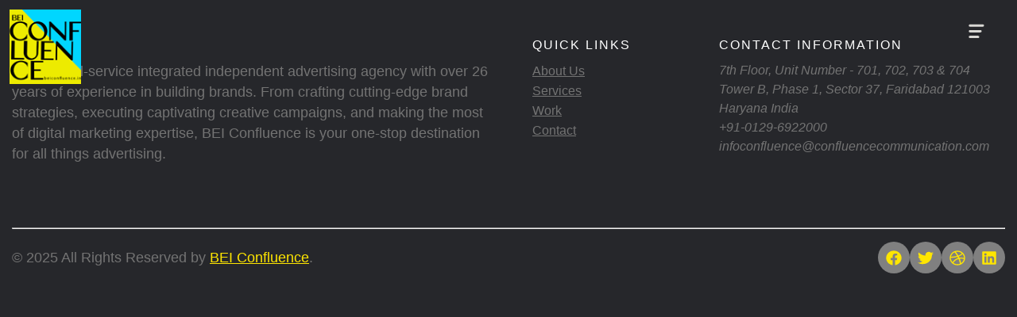

--- FILE ---
content_type: text/html
request_url: https://www.beiconfluence.in/media-forum.php
body_size: 70
content:
<!doctype html>
<html lang="en">
  <head>
    <meta charset="UTF-8" />
    <link rel="icon" type="image/svg+xml" href="/logo.png" />
    <meta name="viewport" content="width=device-width, initial-scale=1.0" />
    <title>BEI Confluence</title>
    <script type="module" crossorigin src="/assets/index-L66aeK4_.js"></script>
    <link rel="stylesheet" crossorigin href="/assets/index-idH4t5DS.css">
  </head>
  <body>
    <div id="root"></div>
  </body>
</html>


--- FILE ---
content_type: text/css
request_url: https://www.beiconfluence.in/assets/index-idH4t5DS.css
body_size: 10035
content:
@import"https://fonts.cdnfonts.com/css/futura";nav{max-width:100vw;width:100%;overflow:hidden}nav .header{position:fixed;top:0;padding:12px;z-index:15;display:none}nav .header .logo img{height:100%;width:clamp(60px,10vw,90px);object-fit:contain}nav .header.nav-visible{display:block}nav .hamburger{all:unset;mix-blend-mode:difference;position:fixed;right:25px;top:25px;display:block;height:fit-content;margin-right:12px;z-index:15}nav .hamburger button:has(svg.hm-button){padding:0;display:flex;border:none;background:none}nav .hamburger svg.hm-button{width:30px;height:30px;cursor:pointer}nav .hamburger svg.hm-button path[class^=hm-line]{stroke-width:5px;stroke:#fff}nav .hamburger svg.hm-button path[class^=hm-line]{stroke-linecap:round;transition:var(--transition)}nav .hamburger svg.hm-button path.hm-line1{d:path("M13,12 L40,12")}nav .hamburger svg.hm-button path.hm-line2{d:path("M13,24 L35,24")}nav .hamburger svg.hm-button path.hm-line3{d:path("M13,36 L30,36")}nav .hamburger svg.hm-button.open path.hm-line1{d:path("M13,13 L37,37")}nav .hamburger svg.hm-button.open path.hm-line2{d:path("M25,25 L25,25")}nav .hamburger svg.hm-button.open path.hm-line3{d:path("M13,37 L37,13")}@media (width < 700px){nav .hamburger{margin-right:0}}nav .navBar{mix-blend-mode:difference;position:fixed;top:0;right:-230px;max-width:180px;width:100%;height:100vh;display:flex;flex-direction:column;align-items:center;justify-content:center;gap:45px;z-index:10;transition:var(--transition)}nav .navBar.open-navBar{right:0}nav .navBar a,nav .navBar p{mix-blend-mode:difference;color:#fff;text-decoration:none;font-size:clamp(13px,20vw,18px);text-transform:uppercase;transition:var(--transition-quick)}nav .navBar a:hover,nav .navBar p:hover{scale:1.3;color:var(--primary-color)}nav .navBar a.active,nav .navBar p.active{font-weight:500;color:var(--primary-color)}nav .navBar p{gap:6px;font-weight:400;font-style:italic;cursor:pointer}nav .navBar p svg{vertical-align:sub}nav .navBar .work-mobile{display:none}nav .navBar .brands{padding:0 25px;position:absolute;top:0;right:-100%;height:100%;width:100%;background-color:#fff;transition:var(--transition-quick)}nav .navBar .brands .title{font-size:1.3rem;margin-top:70px;margin-bottom:12px;display:flex;justify-content:space-between}nav .navBar .brands .title svg{height:16px;cursor:pointer}nav .navBar .brands .brand-list{height:80%;overflow-y:scroll;scrollbar-width:none}nav .navBar .brands a{display:block;text-align:center;margin:25px 0}nav .navBar .brands-open{right:-1px}@media (width > 800px){nav .navBar .brands{display:none}}@media (width < 800px){nav .navBar{mix-blend-mode:normal;background-color:#fff;max-width:230px}nav .navBar .work-desktop{display:none}nav .navBar .work-mobile{display:block}nav .navBar a{mix-blend-mode:normal;color:#000}nav .activate{background:#e1e0e180;-webkit-backdrop-filter:blur(12px);backdrop-filter:blur(12px);position:fixed;height:100vh;width:100%;z-index:10}}.home{height:100dvh;width:100%;overflow:hidden}.home video{background:var(--primary-color);height:100%;width:100%;object-fit:cover;object-position:center}.about .about-banner{height:100vh;width:100%;background:var(--primary-color);overflow:hidden}.about .about-banner video{height:100%;width:100%;object-fit:cover;object-position:center}.about .about-grid-section{display:grid;grid-template-columns:1fr 1fr;align-items:center;gap:2rem;padding:4rem;background-image:url(/about/about_us_bg.png);min-height:70vh;background-size:cover}.about .about-grid-section .text-content{display:flex;flex-direction:column;justify-content:center;padding:2rem}.about .about-grid-section .text-content h2{font-size:2rem;color:#fff;margin-bottom:1rem;text-transform:uppercase}.about .about-grid-section .text-content .text-yellow,.about .about-grid-section .text-content p{font-size:1rem;line-height:1.5;color:#ffea00}.about .about-grid-section .image-content{display:flex;justify-content:center;align-items:center}.about .about-grid-section .image-content img{width:100%;max-width:450px;height:auto;object-fit:cover;border-radius:10px}@media (max-width: 768px){.about .about-grid-section{grid-template-columns:1fr;text-align:center;padding:1rem}.about .about-grid-section .image-content{order:-1;margin-bottom:1rem}.about .about-grid-section .image-content img{height:400px;object-fit:contain}.about .about-grid-section .text-content{padding:0rem}.about .about-grid-section .text-content h2{font-size:1rem}.about .about-grid-section .text-content p{font-size:.9rem;text-align:left}}.about .team-member{display:flex;justify-content:center;align-items:center;gap:2rem;padding:4rem;background-color:#ffea00;min-height:70vh;margin-bottom:10px}.about .team-member.odd{flex-direction:row-reverse}.about .team-member .profile-section{display:flex;flex-direction:column;align-items:center;text-align:center}.about .team-member .profile-section .profile-image{width:450px}.about .team-member .profile-section .profile-image img{width:100%;height:100%;object-fit:cover}.about .team-member .profile-section .social-icons{display:flex;gap:1rem;margin-top:1rem}.about .team-member .profile-section .social-icons a{height:50px;width:50px;display:flex;align-items:center;justify-content:center}.about .team-member .profile-section .social-icons a:hover svg{color:#fff}.about .team-member .profile-section .social-icons svg{font-size:23px;color:#000;cursor:pointer;transition:all .25s ease-in-out}.about .team-member .bio-section{flex:1;max-width:600px}.about .team-member .bio-section .frame{position:relative;width:100%;height:auto}.about .team-member .bio-section .paper{position:absolute;width:100%;height:100%;background:#fff;border:2px solid aqua}.about .team-member .bio-section .paper:nth-child(1){top:10px;left:-10px}.about .team-member .bio-section .paper:nth-child(2){top:5px;left:-5px}.about .team-member .bio-section .paper:nth-child(3){top:0;left:0}.about .team-member .bio-section .paper:last-child{background:#ffea00;position:relative}.about .team-member .bio-section .paper:last-child:before{content:"";position:absolute;top:0;right:0;width:40px;height:40px;background:#fff;clip-path:polygon(100% 0,100% 100%,0 0)}.about .team-member .bio-section .bio-box,.about .team-member .bio-section .bio-box .border-design{padding:1rem;position:relative}.about .team-member .bio-section .bio-box .border-design:before{top:-10px;left:-10px}.about .team-member .bio-section .bio-box .border-design:after{bottom:-10px;right:-10px}.about .team-member .bio-section .bio-box .border-design p{font-size:1rem;line-height:1.5;color:#333;overflow:hidden;display:inline;margin:0}.about .team-member .bio-section .bio-box .border-design p.limit{text-overflow:ellipsis;display:-webkit-box;line-clamp:7;-webkit-line-clamp:7;-webkit-box-orient:vertical}.about .team-member .bio-section .bio-box .border-design button{all:unset;display:inline;color:#2291a7;cursor:pointer}@media (max-width: 768px){.about .team-member{flex-direction:column;padding:2rem}.about .team-member.odd{flex-direction:column}.about .team-member .profile-section{order:-1}.about .team-member .profile-section .profile-image{width:280px}.about .team-member .bio-section{max-width:100%}.about .team-member .bio-section .bio-box{padding:1rem}.about .team-member .bio-section .bio-box .border-design{padding:1rem 0}.about .team-member .bio-section .bio-box .border-design p{font-size:.9rem}}.logo-swiper-slider{max-width:1200px;width:100%;margin:0 auto;padding:4rem 15px}.logo-swiper-slider .logoContent{margin:30px 0;text-align:center}.logo-swiper-slider .logoContent h2{font-size:clamp(1.5rem,10vw,2.3rem);font-weight:400}.logo-swiper-slider .swiper-slide{height:100%}.logo-swiper-slider .swiper-slide img{height:100px;width:100%;object-fit:contain;filter:grayscale(100%)}.logo-swiper-slider .swiper-slide img:hover{filter:grayscale(0)}.logo-swiper-slider .swiper{background-color:#ffea00;border-radius:20px;padding:30px 0}.work{background-image:url(/work/work_banner.jpg);background-size:cover;background-position:bottom;height:100vh;width:100%;position:relative;overflow:hidden;display:grid;grid-template-columns:2fr 1.5fr}@media (max-width: 1220px){.work{grid-template-columns:1fr 1.8fr}}.work .logo{position:relative}.work .logo img{position:absolute;transform:translate(-50%,-50%);height:60px;width:120px;object-fit:contain;opacity:0;filter:drop-shadow(0 0 10px var(--glow-color, rgba(255, 255, 255, .8)));transition:all .5s ease-in-out}.work .logo img.active-logo{opacity:1}.work .logo img.position1{top:45%;left:35%}.work .logo img.position2{top:35%;left:55%}.work .logo img.position3{top:56%;left:18%}.work .brands{height:88vh;margin-top:10vh;padding-right:10%;padding-left:0;overflow-y:auto;scrollbar-width:none;scrollbar-color:rgba(255,255,255,.3) transparent;display:flex;flex-direction:column;justify-content:flex-start;align-items:flex-end;list-style:none;border-right:2px solid rgba(255,255,255,.2);position:static;margin-right:180px}.work .brands::-webkit-scrollbar{width:6px}.work .brands::-webkit-scrollbar-thumb{background:#ffffff4d;border-radius:4px}@media (max-width: 769px){.work .brands{margin-right:0}}.work .brands li{position:static;padding:10px;font-size:30px;text-transform:uppercase}@media (max-width: 1280px){.work .brands li{font-size:26px}}@media (max-width: 1000px){.work .brands li{font-size:24px}}.work .brands li a{text-decoration:none;color:#fff;transition:transform .3s ease-in-out}.work .brands li a:hover{transform:scale(1.2)}.work .brands li .brand-logo{position:fixed;width:50px;height:80px;opacity:0;transition:opacity .3s ease-in-out,transform .3s ease-in-out;z-index:10;pointer-events:none;filter:drop-shadow(0 0 10px var(--glow-color, rgba(255, 255, 255, .8)))}.work .brands li .brand-logo img{height:100%;width:100%;object-fit:contain}.work .brands li .brand-logo:hover{opacity:1;transform:translateY(-10px);filter:drop-shadow(0 0 20px var(--glow-color, rgb(255, 255, 255)))}.work .brands li .brand-logo:hover:before{opacity:1;transform:scale(1.2);animation:shine 1s infinite alternate}@keyframes shine{0%{filter:brightness(1.1) drop-shadow(0 0 10px var(--glow-color, rgba(255, 255, 255, .5)))}to{filter:brightness(1.5) drop-shadow(0 0 20px var(--glow-color, rgb(255, 255, 255)))}}.work .brands li:hover{scale:1.2}.work .brands li:hover .brand-logo{opacity:1;transform:translateY(-10px)}.single-brand h2{font-size:clamp(1.5rem,10vw,2.3rem);font-weight:400}.single-brand .brand-banner{margin-bottom:80px}@media (width < 700px){.single-brand .brand-banner{margin-bottom:45px}}.single-brand .brand-banner img{height:100vh;width:100%;object-fit:cover}@media (width < 700px){.single-brand .brand-banner img{height:35vh}}.single-brand .brand-video-slider{max-width:1200px;width:100%;margin:0 auto 80px;padding:0 25px;position:relative}@media (width < 700px){.single-brand .brand-video-slider{margin-bottom:15px}}.single-brand .brand-video-slider .swiper{max-width:800px;width:100%;margin:0 auto}.single-brand .brand-video-slider iframe{max-width:800px;width:100%;height:500px;margin:0 auto}@media (width < 700px){.single-brand .brand-video-slider iframe{height:200px}}.single-brand .brand-video-slider button{all:unset;height:50px;cursor:pointer;position:absolute;top:50%;transform:translateY(-50%);z-index:5}.single-brand .brand-video-slider button.right{right:10%}.single-brand .brand-video-slider button.left{left:10%}.single-brand .brand-video-slider button svg{height:50px;transform:var(--transition)}.single-brand .brand-video-slider button:hover svg{color:gray}.single-brand .brand-description{max-width:1200px;width:100%;margin:0 auto 80px;padding:15px}.single-brand .brand-description p{font-size:16px;line-height:1.6;color:#333;font-weight:400;text-align:justify;letter-spacing:.5px;padding:10px 15px;border-radius:5px;transition:all .3s ease-in-out}.single-brand .image-gallery .gallery-contents{max-width:1200px;width:100%;margin:0 auto;padding:0 15px;display:grid;grid-template-columns:repeat(auto-fit,minmax(200px,1fr));gap:20px}.single-brand .image-gallery .gallery-contents .img-fluid{width:100%;height:auto;display:block;border-radius:8px;margin-bottom:20px;border:1px solid rgba(0,0,0,.1)}@media (width < 800px){.single-brand .image-gallery .gallery-contents{grid-template-columns:repeat(2,1fr)}}.single-brand .brand-video-gallery .section-header{display:flex;justify-content:center;align-items:center;padding:10px}.single-brand .brand-video-gallery .section-header h2{font:400 32px Montserrat,sans-serif;text-transform:uppercase;color:#000}.single-brand .brand-video-gallery .video-gallery-video-title{width:fit-content;margin:25px auto 30px}.single-brand .brand-video-gallery .video-gallery{display:grid;grid-template-columns:repeat(3,1fr);grid-gap:15px;max-width:1100px;padding:15px;margin:0 auto;box-sizing:border-box}.single-brand .brand-video-gallery .video-gallery .gallery-item{position:relative;width:100%;height:300px;cursor:pointer;overflow:hidden;box-shadow:#64646f33 0 7px 29px}.single-brand .brand-video-gallery .video-gallery .gallery-item img{position:relative;display:block;height:100%;width:100%;object-fit:contain;transition:all .35s ease-in-out}.single-brand .brand-video-gallery .video-gallery .gallery-item.north-cascades-img{object-position:50% 30%}.single-brand .brand-video-gallery .video-gallery .gallery-item .gallery-item-caption{padding:32px;font-size:1em;color:#fff;text-transform:uppercase;position:absolute;top:0;left:0;width:100%;height:100%;text-align:left}.single-brand .brand-video-gallery .video-gallery .gallery-item .gallery-item-caption a{position:absolute;top:0;left:0;width:100%;height:100%}.single-brand .brand-video-gallery .video-gallery .gallery-item h2{font-weight:300;overflow:hidden;padding:12px 0;position:relative;margin:0;z-index:1;pointer-events:none;font-size:23px}.single-brand .brand-video-gallery .video-gallery .gallery-item h2:after{content:"";position:absolute;bottom:0;left:0;width:15%;height:1px;background:#fff;transition:transform .3s;transform:translate3d(-100%,0,0)}.single-brand .brand-video-gallery .video-gallery .gallery-item p{letter-spacing:1px;font-size:12px;padding:12px 0;opacity:0;transition:opacity .35s,transform .35s;transform:translate3d(10%,0,0)}.single-brand .brand-video-gallery .video-gallery .gallery-item:hover img{opacity:.3;transform:translate3d(10px,0,0)}.single-brand .brand-video-gallery .video-gallery .gallery-item:hover h2:after{transform:translateZ(0)}.single-brand .brand-video-gallery .video-gallery .gallery-item:hover p{opacity:1;transform:translateZ(0)}@media (width < 700px){.single-brand .brand-video-gallery .video-gallery{grid-template-columns:repeat(2,1fr)}.single-brand .brand-video-gallery .video-gallery .gallery-item{height:200px}}.single-brand .brand-video-gallery .video-modal{position:fixed;top:0;left:0;width:100vw;height:100vh;background:#000c;display:flex;justify-content:center;align-items:center;z-index:1000}.single-brand .brand-video-gallery .modal-content{position:relative;width:80%;max-width:800px;max-height:500px;height:100%;background:#000;padding:20px;border-radius:8px;box-shadow:0 4px 10px #00000080;display:flex;flex-direction:column;align-items:center}.single-brand .brand-video-gallery .player-wrapper{height:100%;position:relative}.single-brand .brand-video-gallery .player-wrapper>div{position:absolute;top:0;left:0;width:100%;height:100%}.single-brand .brand-video-gallery .close-button{position:absolute;top:-48px;right:0;font-size:46px;background:transparent;border:none;color:#fff;cursor:pointer}.single-brand .brand-video-gallery .close-button:hover{color:red}.services .first_banner{background-color:#49b9e0;min-height:100vh;width:100%;display:flex;align-items:center;justify-content:center;padding:40px 20px}.services .first_banner .banner-grid{display:grid;grid-template-columns:1fr;gap:40px;width:100%;max-width:1200px;text-align:center;align-items:center}.services .first_banner .bulb-animation{display:flex;flex-direction:column;align-items:center;position:relative}.services .first_banner .bulb-animation .circle_img{width:100%;max-width:400px}.services .first_banner .bulb-animation .bulb_image{position:absolute;top:50%;left:50%;transform:translate(-50%,-50%);width:200px;animation:eyeCatchingGlow 1.5s infinite alternate ease-in-out}.services .first_banner .bulb-animation .light_arrows{position:absolute;top:32%;left:50%;transform:translate(-50%,-50%);width:200px;z-index:3;transition:opacity .5s ease-in-out}.services .first_banner .bulb-animation:hover .light_arrows{opacity:0}.services .first_banner .brand-statergy{text-align:center;max-width:600px;color:#fff;margin:auto}.services .first_banner .brand-statergy img{width:100%;max-width:450px}.services .first_banner .brand-statergy .inside_text{margin-top:20px;font-size:17px;padding:0 20px}@media (min-width: 768px){.services .first_banner .banner-grid{grid-template-columns:1fr;gap:50px}}@media (min-width: 1024px){.services .first_banner .banner-grid{grid-template-columns:1fr 1fr;text-align:left;align-items:center}.services .first_banner .bulb-animation{justify-self:center}.services .first_banner .brand-statergy{text-align:center}}.services .second_banner{background-color:#ffea00;min-height:100vh;width:100%;display:flex;align-items:center;justify-content:center;padding:40px 20px}.services .second_banner .banner-grid{display:grid;grid-template-columns:1fr;gap:40px;width:100%;max-width:1200px;text-align:center}.services .second_banner .pen-animation{display:flex;flex-direction:column;align-items:center;position:relative}.services .second_banner .pen-animation .circle_img{width:100%;max-width:400px}.services .second_banner .pen-animation .pen_image{position:absolute;top:40%;left:50%;transform:translate(-50%,-50%);width:60px;animation:penGlow 1.5s infinite alternate ease-in-out;transition:transform .3s ease-in-out}.services .second_banner .pen-animation .fire{position:absolute;top:75%;left:50%;transform:translate(-50%,-50%);width:60px;z-index:2;transition:opacity .5s ease-in-out;animation:fireFlicker .5s infinite alternate ease-in-out}.services .second_banner .pen-animation:hover .fire{opacity:0}.services .second_banner .pen-animation:hover .pen_image{animation:shake .3s ease-in-out}.services .second_banner .brand-statergy{text-align:center;max-width:600px;color:#000;margin:auto}.services .second_banner .brand-statergy .strategy_img{width:100%;max-width:450px}.services .second_banner .brand-statergy .inside_text{margin-top:20px;font-size:17px;padding:0 20px}@media (min-width: 768px){.services .second_banner .banner-grid{grid-template-columns:1fr;gap:50px}}@media (min-width: 1024px){.services .second_banner .banner-grid{grid-template-columns:1fr 1fr;text-align:left;align-items:center}}@keyframes shake{0%{transform:translate(-50%,-50%) rotate(0)}25%{transform:translate(-50%,-50%) rotate(-5deg)}50%{transform:translate(-50%,-50%) rotate(5deg)}75%{transform:translate(-50%,-50%) rotate(-5deg)}to{transform:translate(-50%,-50%) rotate(0)}}.services .third_banner{background-color:#49b9e0;min-height:100vh;width:100%;display:flex;align-items:center;justify-content:center;padding:40px 20px}.services .third_banner .banner-grid{display:grid;grid-template-columns:1fr;gap:40px;width:100%;max-width:1200px;text-align:center}.services .third_banner .boy-animation{display:flex;flex-direction:column;align-items:center;position:relative}.services .third_banner .boy-animation .circle_img{width:100%;max-width:400px;cursor:pointer}.services .third_banner .boy-animation .boy_image,.services .third_banner .boy-animation .boy_image_close{position:absolute;top:50%;left:50%;transform:translate(-50%,-50%);width:180px;transition:opacity .5s ease-in-out}.services .third_banner .boy-animation .boy_image_close,.services .third_banner .boy-animation:hover .boy_image{opacity:0}.services .third_banner .boy-animation:hover .boy_image_close{opacity:1}.services .third_banner .brand-statergy{text-align:center;max-width:600px;color:#fff;margin:auto}.services .third_banner .brand-statergy .strategy_img{width:100%;max-width:450px}.services .third_banner .brand-statergy .inside_text{margin-top:20px;font-size:17px;padding:0 20px}@media (min-width: 768px){.services .third_banner .banner-grid{grid-template-columns:1fr;gap:50px}}@media (min-width: 1024px){.services .third_banner .banner-grid{grid-template-columns:1fr 1fr;text-align:left;align-items:center}}.services .fourth_banner{background-color:#ffea00;min-height:100vh;width:100%;display:flex;align-items:center;justify-content:center;padding:40px 20px}.services .fourth_banner .banner-grid{display:grid;grid-template-columns:1fr;gap:40px;width:100%;max-width:1200px;text-align:center}.services .fourth_banner .post-animation{display:flex;flex-direction:column;align-items:center;position:relative}.services .fourth_banner .post-animation .circle_img{width:100%;max-width:400px}.services .fourth_banner .post-animation .post_image{position:absolute;top:50%;left:50%;transform:translate(-50%,-50%);width:200px;animation:floatJiggleEffect 3s infinite ease-in-out;transition:transform .4s ease-in-out}.services .fourth_banner .post-animation:hover .post_image{transform:translate(-50%,-50%) scale(1.1)}.services .fourth_banner .brand-strategy{text-align:center;max-width:600px;color:#000;margin:auto}.services .fourth_banner .brand-strategy .strategy_img{width:100%;max-width:450px}.services .fourth_banner .brand-strategy .inside_text{margin-top:20px;font-size:17px;padding:0 20px}.services .fourth_banner .brand-strategy .text-center span{display:block;font-size:2.5rem}@media (min-width: 768px){.services .fourth_banner .banner-grid{grid-template-columns:1fr;gap:50px}}@media (min-width: 1024px){.services .fourth_banner .banner-grid{grid-template-columns:1fr 1fr;text-align:left;align-items:center}}.services .fifth_banner{background-color:#49b9e0;min-height:100vh;width:100%;display:flex;align-items:center;justify-content:center;padding:40px 20px}.services .fifth_banner .banner-grid{display:grid;grid-template-columns:1fr;gap:40px;width:100%;max-width:1200px;text-align:center}.services .fifth_banner .social-animation{display:flex;flex-direction:column;align-items:center;position:relative}.services .fifth_banner .social-animation .circle_img{width:100%;max-width:400px}.services .fifth_banner .social-animation .hash_image{position:absolute;top:50%;left:50%;transform:translate(-50%,-50%);width:240px;animation:bounceFade 3s infinite ease-in-out;transition:transform .4s ease-in-out,opacity .4s ease-in-out}.services .fifth_banner .social-animation:hover .hash_image{animation:bounceFadeHover 1.5s infinite ease-in-out;opacity:1}.services .fifth_banner .socialMedia-strategy{text-align:center;max-width:600px;color:#fff;margin:auto}.services .fifth_banner .socialMedia-strategy .strategy_img{width:100%;max-width:450px}.services .fifth_banner .socialMedia-strategy .inside_text{margin-top:20px;font-size:17px;padding:0 20px}@media (min-width: 768px){.services .fifth_banner .banner-grid{grid-template-columns:1fr;gap:50px}}@media (min-width: 1024px){.services .fifth_banner .banner-grid{grid-template-columns:1fr 1fr;text-align:left;align-items:center}}.services .sixth_banner{background-color:#ffea00;background-size:100% 100%;background-position:bottom;height:100vh;width:100%;position:relative;display:flex;align-items:center;justify-content:center;padding:40px 20px}.services .banner-grid{display:grid;grid-template-columns:1fr;gap:40px;width:100%;max-width:1200px;text-align:center}.services .chart-animation{position:relative;display:flex;flex-direction:column;align-items:center}.services .chart-animation .circle_img{width:100%;max-width:400px;cursor:pointer}.services .chart-animation .chart_image{position:absolute;top:50%;left:50%;transform:translate(-50%,-50%);width:240px;animation:scaleRotate 3s infinite ease-in-out;transition:transform .4s ease-in-out}.services .chart-animation .chart_image:hover{animation:scaleRotateHover 1.5s infinite ease-in-out}.services .brand-strategy{text-align:center;max-width:600px;margin:auto}.services .brand-strategy .strategy_img{width:100%;max-width:450px}.services .brand-strategy .inside_text{margin-top:20px;font-size:17px;padding:0 20px}@media (min-width: 768px){.services .banner-grid{grid-template-columns:1fr;gap:50px}}@media (min-width: 1024px){.services .banner-grid{grid-template-columns:1fr 1fr;text-align:left;align-items:center}}@keyframes scaleRotate{0%{transform:translate(-50%,-50%) rotate(0) scale(1)}50%{transform:translate(-50%,-50%) rotate(10deg) scale(1.05)}to{transform:translate(-50%,-50%) rotate(0) scale(1)}}@keyframes scaleRotateHover{0%{transform:translate(-50%,-50%) rotate(0) scale(1.1)}50%{transform:translate(-50%,-50%) rotate(10deg) scale(1.15)}to{transform:translate(-50%,-50%) rotate(0) scale(1.1)}}@keyframes eyeCatchingGlow{0%{transform:translate(-50%,-50%) scale(1) rotate(0);filter:drop-shadow(0px 0px 10px rgba(255,255,100,.8)) brightness(1)}25%{transform:translate(-50%,-50%) scale(1.05) rotate(-2deg);filter:drop-shadow(0px 0px 20px rgb(255,255,100)) brightness(1.3)}50%{transform:translate(-50%,-50%) scale(1.1) rotate(2deg);filter:drop-shadow(0px 0px 30px rgb(255,255,50)) brightness(1.8)}75%{transform:translate(-50%,-50%) scale(1.05) rotate(-2deg);filter:drop-shadow(0px 0px 40px rgb(255,255,50)) brightness(2)}to{transform:translate(-50%,-50%) scale(1) rotate(0);filter:drop-shadow(0px 0px 50px rgb(255,255,50)) brightness(2.5)}}@keyframes penGlow{0%{filter:drop-shadow(0px 0px 5px rgba(255,165,0,.5))}to{filter:drop-shadow(0px 0px 15px rgb(255,165,0))}}@keyframes fireFlicker{0%{opacity:1;transform:translate(-50%,-50%) scale(1)}to{opacity:.7;transform:translate(-50%,-50%) scale(1.05)}}@keyframes shake{0%{transform:translate(-50%,-50%) rotate(0)}25%{transform:translate(-50%,-50%) rotate(-3deg)}50%{transform:translate(-50%,-50%) rotate(3deg)}to{transform:translate(-50%,-50%) rotate(0)}}@keyframes floatJiggleEffect{0%{transform:translate(-50%,-50%) translateY(0) translate(0)}25%{transform:translate(-50%,-50%) translateY(-15px) translate(-5px)}50%{transform:translate(-50%,-50%) translateY(0) translate(5px)}75%{transform:translate(-50%,-50%) translateY(-15px) translate(-5px)}to{transform:translate(-50%,-50%) translateY(0) translate(0)}}@keyframes rotatePulse{0%{transform:translate(-50%,-50%) rotate(0) scale(1)}50%{transform:translate(-50%,-50%) rotate(15deg) scale(1.1)}to{transform:translate(-50%,-50%) rotate(0) scale(1)}}@keyframes bounceFade{0%{transform:translate(-50%,-50%) translateY(0);opacity:1}50%{transform:translate(-50%,-50%) translateY(-10px);opacity:.7}to{transform:translate(-50%,-50%) translateY(0);opacity:1}}@keyframes bounceFadeHover{0%{transform:translate(-50%,-50%) translateY(0);opacity:1}50%{transform:translate(-50%,-50%) translateY(-20px);opacity:1}to{transform:translate(-50%,-50%) translateY(0);opacity:1}}@keyframes scaleRotate{0%{transform:translate(-50%,-50%) scale(1) rotate(0)}50%{transform:translate(-50%,-50%) scale(1.05) rotate(3deg)}to{transform:translate(-50%,-50%) scale(1) rotate(0)}}@keyframes scaleRotateHover{0%{transform:translate(-50%,-50%) scale(1.05) rotate(0)}50%{transform:translate(-50%,-50%) scale(1.1) rotate(5deg)}to{transform:translate(-50%,-50%) scale(1.05) rotate(0)}}.news{background-size:90% 100%;background-position:bottom;height:100vh;width:100%;background:#ffe600;position:relative}.news a{color:#000}@media (max-width: 500px){.news{height:90vh}}.news .img1{position:absolute;top:50px;left:40px}@media (width < 800px){.news .img1{height:60px;top:30px;left:180px;transform:rotate(-15deg)}}.news .img2{position:absolute;bottom:50px;right:40px}@media (width < 800px){.news .img2{height:90px;bottom:10px;right:200px;transform:rotate(-15deg)}}.news .news-slider{position:absolute;top:50%;left:50%;transform:translate(-50%,-50%) rotate(-6deg);max-width:1200px;width:100%;padding:0 50px;z-index:5}@media (width < 700px){.news .news-slider{top:50%;left:50%;transform:translate(-50%,-50%) rotate(-1deg);padding:0 20px}}.news .news-slider .swiper-slide{max-height:500px;aspect-ratio:1/1;overflow:hidden;background-image:url(/news/thumbnail.png);background-size:100% 100%;display:flex;align-items:center;justify-content:center}.news .news-slider .swiper-slide a{height:90%;width:90%;display:flex;flex-direction:column;align-items:center;padding:15px;text-decoration:none;gap:12px;overflow:hidden}.news .news-slider .swiper-slide .news_title{margin-top:35px;text-align:center;line-height:1.2;font-size:clamp(1rem,20vw,1.4rem)}@media (width < 800px){.news .news-slider .swiper-slide .news_title{font-size:.9rem}}.news .news-slider .swiper-slide img{height:70%;width:90%;object-fit:contain}.news .swiper-button-prev:after,.news .swiper-button-next:after{font-size:30px!important}@media (width < 900px){.news .swiper-button-prev:after,.news .swiper-button-next:after{font-size:18px!important}}.contact-form{background-color:#ffec06;border-radius:8px;max-width:100%;font-family:Futura,sans-serif!important}.contact-form .contactImage{width:auto;object-fit:contain;margin:80px 0;width:70%}@media (max-width: 800px){.contact-form .contactImage{margin:55px 0 40px;width:80%}}.contact-form .contact-contents{padding:70px 30px 30px;max-width:1200px;width:100%;margin:0 auto}.contact-form .contact-contents p{margin-bottom:20px;max-width:541px;width:100%;font-size:1.2rem}.contact-form .contact-contents a{color:inherit;text-decoration:underline}@media (max-width: 800px){.contact-form .contact-contents{padding:30px 20px}}.contact-form h2{font-size:2.5rem;margin-bottom:10px}.contact-form form{margin:60px 0 80px;display:flex;flex-direction:column;justify-content:center}.contact-form form .form-group{margin-bottom:15px;display:flex;align-items:center}.contact-form form .form-group label{font-size:1.1rem;font-weight:600;color:#333;width:50%;height:fit-content}.contact-form form .form-group input{width:100%;padding:10px;font-size:1rem;border:none;border-bottom:2px dashed black;background:transparent;border-radius:4px;outline:none}.contact-form form .form-group input:focus{border-color:#007bff}.contact-form form .form-group input[type=text]{text-transform:capitalize}.contact-form form .form-group:last-child{margin-top:45px;gap:5%;align-items:center}.contact-form form .form-group:last-child p{margin:0;font-size:1.5rem}.contact-form form button{padding:12px;background-color:#000;color:#fff;border:none;font-size:1.2rem;cursor:pointer;transition:background-color .3s ease;height:50px;width:200px;border-radius:20px;font-family:Futura,sans-serif!important}.contact-form form button .btn-loader{display:block;height:100%;width:100px;margin:0 auto;aspect-ratio:1/1;--_g: no-repeat radial-gradient(farthest-side,#fff 80%,#ffff);background:var(--_g),var(--_g),var(--_g);background-size:15% 15%;animation:l17 1s infinite;pointer-events:none}@keyframes l17{0%{background-position:0% -100%,50% -100%,100% -100%}16.67%{background-position:0% 50%,50% -100%,100% -100%}33.33%{background-position:0% 50%,50% 50%,100% -100%}45%,55%{background-position:0% 50%,50% 50%,100% 50%}66.67%{background-position:0% 200%,50% 50%,100% 50%}83.33%{background-position:0% 200%,50% 200%,100% 50%}to{background-position:0% 200%,50% 200%,100% 200%}}@media (max-width: 800px){.contact-form form{margin:30px 0}.contact-form form .form-group{margin-bottom:25px;flex-direction:column;align-items:start}.contact-form form .form-group label{width:100%}.contact-form form .form-group:last-child{margin-top:0;align-items:start}.contact-form form .form-group:last-child p{font-size:1rem}.contact-form form button{margin-top:20px}}.site-footer{background-color:#26272b;padding:45px 0 20px;font-size:1.1rem;line-height:24px;color:#737373}.site-footer.hide{display:none}.site-footer .container{max-width:1300px;width:100%;margin:0 auto;padding:0 15px}.site-footer .container .grid{margin-bottom:45px;display:grid;grid-template-columns:1fr .3fr .6fr;column-gap:55px}.site-footer .container .grid address{font-size:16px}@media (width < 800px){.site-footer .container .grid{display:flex;flex-direction:column}}.site-footer .container .flex{margin-bottom:25px;display:flex;align-items:center;justify-content:space-between}@media (width < 800px){.site-footer .container .flex{margin-bottom:0;padding-top:12px;flex-direction:column;align-items:start}}.site-footer .container .flex a{color:var(--primary-color)}.site-footer .container .flex .social-icons{display:flex;column-gap:15px}.site-footer .container .flex .social-icons li{height:40px;width:40px;background:gray;display:flex;align-items:center;justify-content:center;border-radius:50%}.site-footer .container .flex .social-icons li a{padding:0;margin:0;vertical-align:middle}.site-footer .container .flex .social-icons li svg{vertical-align:middle;font-size:1.2rem}.site-footer .container .col{margin-bottom:35px}.site-footer .container .col h6{color:#fff;font-size:16px;text-transform:uppercase;letter-spacing:2px;margin-bottom:.5rem;font-weight:500}.site-footer .container p{line-height:1.5}.site-footer .container ul li{list-style:none}.site-footer .container ul li a{font-size:1rem;color:inherit}.site-footer .container ul li:hover a{color:var(--primary-color)}.site-footer hr{margin:1rem 0}:root{--primary-color: #FFE600;--transition: all .4s ease-in-out;--transition-quick: all .25s ease-in-out}*{margin:0;padding:0;box-sizing:border-box}html,body{font-family:Futura,sans-serif!important;overflow-x:hidden;background-color:#fff}.loadingScreen{position:fixed;top:0;height:100vh;width:100%;background-color:#ffec06;z-index:999;display:flex;align-items:center;justify-content:center;padding:25px}.loadingScreen img{height:300px;max-width:400px;width:100%;z-index:9999;-webkit-backdrop-filter:blur(12px);backdrop-filter:blur(12px);object-fit:contain}@media (width < 800px){.loadingScreen img{max-height:100px}}.mute_unmute{all:unset;height:40px;width:40px;border-radius:50%;position:absolute;bottom:30px;right:30px;background:#000;display:flex;align-items:center;justify-content:center;border:1px solid #ffe600;cursor:pointer;z-index:9999}.mute_unmute img{height:15px;width:15px;object-fit:contain;filter:brightness(0) saturate(100%) invert(92%) sepia(13%) saturate(3905%) hue-rotate(358deg) brightness(101%) contrast(104%)}.mute_unmute img.hide{display:none}@media (width < 800px){.mute_unmute{bottom:15px;right:15px;height:30px;width:30px}.mute_unmute img{height:12px;width:12px}}@font-face{font-family:swiper-icons;src:url(data:application/font-woff;charset=utf-8;base64,\ [base64]//wADZ2x5ZgAAAywAAADMAAAD2MHtryVoZWFkAAABbAAAADAAAAA2E2+eoWhoZWEAAAGcAAAAHwAAACQC9gDzaG10eAAAAigAAAAZAAAArgJkABFsb2NhAAAC0AAAAFoAAABaFQAUGG1heHAAAAG8AAAAHwAAACAAcABAbmFtZQAAA/gAAAE5AAACXvFdBwlwb3N0AAAFNAAAAGIAAACE5s74hXjaY2BkYGAAYpf5Hu/j+W2+MnAzMYDAzaX6QjD6/4//Bxj5GA8AuRwMYGkAPywL13jaY2BkYGA88P8Agx4j+/8fQDYfA1AEBWgDAIB2BOoAeNpjYGRgYNBh4GdgYgABEMnIABJzYNADCQAACWgAsQB42mNgYfzCOIGBlYGB0YcxjYGBwR1Kf2WQZGhhYGBiYGVmgAFGBiQQkOaawtDAoMBQxXjg/wEGPcYDDA4wNUA2CCgwsAAAO4EL6gAAeNpj2M0gyAACqxgGNWBkZ2D4/wMA+xkDdgAAAHjaY2BgYGaAYBkGRgYQiAHyGMF8FgYHIM3DwMHABGQrMOgyWDLEM1T9/w8UBfEMgLzE////P/5//f/V/xv+r4eaAAeMbAxwIUYmIMHEgKYAYjUcsDAwsLKxc3BycfPw8jEQA/[base64]/uznmfPFBNODM2K7MTQ45YEAZqGP81AmGGcF3iPqOop0r1SPTaTbVkfUe4HXj97wYE+yNwWYxwWu4v1ugWHgo3S1XdZEVqWM7ET0cfnLGxWfkgR42o2PvWrDMBSFj/IHLaF0zKjRgdiVMwScNRAoWUoH78Y2icB/yIY09An6AH2Bdu/UB+yxopYshQiEvnvu0dURgDt8QeC8PDw7Fpji3fEA4z/PEJ6YOB5hKh4dj3EvXhxPqH/SKUY3rJ7srZ4FZnh1PMAtPhwP6fl2PMJMPDgeQ4rY8YT6Gzao0eAEA409DuggmTnFnOcSCiEiLMgxCiTI6Cq5DZUd3Qmp10vO0LaLTd2cjN4fOumlc7lUYbSQcZFkutRG7g6JKZKy0RmdLY680CDnEJ+UMkpFFe1RN7nxdVpXrC4aTtnaurOnYercZg2YVmLN/d/gczfEimrE/fs/bOuq29Zmn8tloORaXgZgGa78yO9/cnXm2BpaGvq25Dv9S4E9+5SIc9PqupJKhYFSSl47+Qcr1mYNAAAAeNptw0cKwkAAAMDZJA8Q7OUJvkLsPfZ6zFVERPy8qHh2YER+3i/BP83vIBLLySsoKimrqKqpa2hp6+jq6RsYGhmbmJqZSy0sraxtbO3sHRydnEMU4uR6yx7JJXveP7WrDycAAAAAAAH//wACeNpjYGRgYOABYhkgZgJCZgZNBkYGLQZtIJsFLMYAAAw3ALgAeNolizEKgDAQBCchRbC2sFER0YD6qVQiBCv/H9ezGI6Z5XBAw8CBK/m5iQQVauVbXLnOrMZv2oLdKFa8Pjuru2hJzGabmOSLzNMzvutpB3N42mNgZGBg4GKQYzBhYMxJLMlj4GBgAYow/P/PAJJhLM6sSoWKfWCAAwDAjgbRAAB42mNgYGBkAIIbCZo5IPrmUn0hGA0AO8EFTQAA);font-weight:400;font-style:normal}:root{--swiper-theme-color: #007aff}:host{position:relative;display:block;margin-left:auto;margin-right:auto;z-index:1}.swiper{margin-left:auto;margin-right:auto;position:relative;overflow:hidden;list-style:none;padding:0;z-index:1;display:block}.swiper-vertical>.swiper-wrapper{flex-direction:column}.swiper-wrapper{position:relative;width:100%;height:100%;z-index:1;display:flex;transition-property:transform;transition-timing-function:var(--swiper-wrapper-transition-timing-function, initial);box-sizing:content-box}.swiper-android .swiper-slide,.swiper-ios .swiper-slide,.swiper-wrapper{transform:translateZ(0)}.swiper-horizontal{touch-action:pan-y}.swiper-vertical{touch-action:pan-x}.swiper-slide{flex-shrink:0;width:100%;height:100%;position:relative;transition-property:transform;display:block}.swiper-slide-invisible-blank{visibility:hidden}.swiper-autoheight,.swiper-autoheight .swiper-slide{height:auto}.swiper-autoheight .swiper-wrapper{align-items:flex-start;transition-property:transform,height}.swiper-backface-hidden .swiper-slide{transform:translateZ(0);-webkit-backface-visibility:hidden;backface-visibility:hidden}.swiper-3d.swiper-css-mode .swiper-wrapper{perspective:1200px}.swiper-3d .swiper-wrapper{transform-style:preserve-3d}.swiper-3d{perspective:1200px}.swiper-3d .swiper-slide,.swiper-3d .swiper-cube-shadow{transform-style:preserve-3d}.swiper-css-mode>.swiper-wrapper{overflow:auto;scrollbar-width:none;-ms-overflow-style:none}.swiper-css-mode>.swiper-wrapper::-webkit-scrollbar{display:none}.swiper-css-mode>.swiper-wrapper>.swiper-slide{scroll-snap-align:start start}.swiper-css-mode.swiper-horizontal>.swiper-wrapper{scroll-snap-type:x mandatory}.swiper-css-mode.swiper-vertical>.swiper-wrapper{scroll-snap-type:y mandatory}.swiper-css-mode.swiper-free-mode>.swiper-wrapper{scroll-snap-type:none}.swiper-css-mode.swiper-free-mode>.swiper-wrapper>.swiper-slide{scroll-snap-align:none}.swiper-css-mode.swiper-centered>.swiper-wrapper:before{content:"";flex-shrink:0;order:9999}.swiper-css-mode.swiper-centered>.swiper-wrapper>.swiper-slide{scroll-snap-align:center center;scroll-snap-stop:always}.swiper-css-mode.swiper-centered.swiper-horizontal>.swiper-wrapper>.swiper-slide:first-child{margin-inline-start:var(--swiper-centered-offset-before)}.swiper-css-mode.swiper-centered.swiper-horizontal>.swiper-wrapper:before{height:100%;min-height:1px;width:var(--swiper-centered-offset-after)}.swiper-css-mode.swiper-centered.swiper-vertical>.swiper-wrapper>.swiper-slide:first-child{margin-block-start:var(--swiper-centered-offset-before)}.swiper-css-mode.swiper-centered.swiper-vertical>.swiper-wrapper:before{width:100%;min-width:1px;height:var(--swiper-centered-offset-after)}.swiper-3d .swiper-slide-shadow,.swiper-3d .swiper-slide-shadow-left,.swiper-3d .swiper-slide-shadow-right,.swiper-3d .swiper-slide-shadow-top,.swiper-3d .swiper-slide-shadow-bottom{position:absolute;left:0;top:0;width:100%;height:100%;pointer-events:none;z-index:10}.swiper-3d .swiper-slide-shadow{background:#00000026}.swiper-3d .swiper-slide-shadow-left{background-image:linear-gradient(to left,#00000080,#0000)}.swiper-3d .swiper-slide-shadow-right{background-image:linear-gradient(to right,#00000080,#0000)}.swiper-3d .swiper-slide-shadow-top{background-image:linear-gradient(to top,#00000080,#0000)}.swiper-3d .swiper-slide-shadow-bottom{background-image:linear-gradient(to bottom,#00000080,#0000)}.swiper-lazy-preloader{width:42px;height:42px;position:absolute;left:50%;top:50%;margin-left:-21px;margin-top:-21px;z-index:10;transform-origin:50%;box-sizing:border-box;border:4px solid var(--swiper-preloader-color, var(--swiper-theme-color));border-radius:50%;border-top-color:transparent}.swiper:not(.swiper-watch-progress) .swiper-lazy-preloader,.swiper-watch-progress .swiper-slide-visible .swiper-lazy-preloader{animation:swiper-preloader-spin 1s infinite linear}.swiper-lazy-preloader-white{--swiper-preloader-color: #fff}.swiper-lazy-preloader-black{--swiper-preloader-color: #000}@keyframes swiper-preloader-spin{0%{transform:rotate(0)}to{transform:rotate(360deg)}}.yarl__fullsize{height:100%;width:100%}.yarl__relative{position:relative}.yarl__portal{bottom:0;left:0;opacity:0;overflow:hidden;position:fixed;right:0;top:0;transition:opacity var(--yarl__fade_animation_duration,.25s) var(--yarl__fade_animation_timing_function,ease);z-index:var(--yarl__portal_zindex,9999)}.yarl__portal_open{opacity:1}.yarl__container{background-color:var(--yarl__container_background_color,var(--yarl__color_backdrop,#000));bottom:0;left:0;outline:none;overflow:hidden;overscroll-behavior:var(--yarl__controller_overscroll_behavior,contain);position:absolute;right:0;top:0;touch-action:var(--yarl__controller_touch_action,none);-webkit-user-select:none;-moz-user-select:none;user-select:none}.yarl__carousel{align-content:center;align-items:stretch;display:flex;flex:0 0 auto;height:100%;justify-content:center;opacity:var(--yarl__pull_opacity,1);transform:translate(var(--yarl__swipe_offset,0),var(--yarl__pull_offset,0));width:calc(100% + (var(--yarl__carousel_slides_count) - 1)*(100% + var(--yarl__carousel_spacing_px, 0)*1px + var(--yarl__carousel_spacing_percent, 0)*1%))}.yarl__carousel_with_slides{-moz-column-gap:calc(var(--yarl__carousel_spacing_px, 0)*1px + 100/(var(--yarl__carousel_slides_count)*100 + (var(--yarl__carousel_slides_count) - 1)*var(--yarl__carousel_spacing_percent, 0))*var(--yarl__carousel_spacing_percent, 0)*1%);column-gap:calc(var(--yarl__carousel_spacing_px, 0)*1px + 100/(var(--yarl__carousel_slides_count)*100 + (var(--yarl__carousel_slides_count) - 1)*var(--yarl__carousel_spacing_percent, 0))*var(--yarl__carousel_spacing_percent, 0)*1%)}.yarl__flex_center{align-content:center;align-items:center;display:flex;justify-content:center}.yarl__slide{flex:1;overflow:hidden;padding:calc(var(--yarl__carousel_padding_px, 0)*1px + 100/(var(--yarl__carousel_slides_count)*100 + (var(--yarl__carousel_slides_count) - 1)*var(--yarl__carousel_spacing_percent, 0))*var(--yarl__carousel_padding_percent, 0)*1%);position:relative}[dir=rtl] .yarl__slide{--yarl__direction:-1}.yarl__slide_image{max-height:100%;max-width:100%;-o-object-fit:contain;object-fit:contain;touch-action:var(--yarl__controller_touch_action,none);-moz-user-select:none;user-select:none;-webkit-user-select:none;-webkit-touch-callout:none}.yarl__slide_image_cover{height:100%;-o-object-fit:cover;object-fit:cover;width:100%}.yarl__slide_image_loading{opacity:0}@media screen and (min-width:800px){.yarl__slide_wrapper:not(.yarl__slide_wrapper_interactive) .yarl__slide_image{-webkit-backface-visibility:hidden;-webkit-transform:translateZ(0);-webkit-transform-style:preserve-3d}}.yarl__slide_placeholder{left:50%;line-height:0;position:absolute;top:50%;transform:translate(-50%) translateY(-50%)}.yarl__slide_loading{animation:yarl__delayed_fadein 1s linear;color:var(--yarl__slide_icon_loading_color,var(--yarl__color_button,hsla(0,0%,100%,.8)))}.yarl__slide_loading line{animation:yarl__stroke_opacity 1s linear infinite}.yarl__slide_loading line:first-of-type{animation-delay:-1.875s}.yarl__slide_loading line:nth-of-type(2){animation-delay:-1.75s}.yarl__slide_loading line:nth-of-type(3){animation-delay:-1.625s}.yarl__slide_loading line:nth-of-type(4){animation-delay:-1.5s}.yarl__slide_loading line:nth-of-type(5){animation-delay:-1.375s}.yarl__slide_loading line:nth-of-type(6){animation-delay:-1.25s}.yarl__slide_loading line:nth-of-type(7){animation-delay:-1.125s}.yarl__slide_loading line:nth-of-type(8){animation-delay:-1s}.yarl__slide_error{color:var(--yarl__slide_icon_error_color,red);height:var(--yarl__slide_icon_error_size,48px);width:var(--yarl__slide_icon_error_size,48px)}@media (prefers-reduced-motion){.yarl__portal,.yarl__slide{transition:unset}.yarl__slide_loading,.yarl__slide_loading line{animation:unset}}.yarl__toolbar{bottom:auto;display:flex;justify-content:flex-end;left:auto;padding:var(--yarl__toolbar_padding,8px);position:absolute;right:0;top:0}[dir=rtl] .yarl__toolbar{bottom:auto;left:0;right:auto;top:0}.yarl__icon{height:var(--yarl__icon_size,32px);width:var(--yarl__icon_size,32px)}.yarl__button{-webkit-appearance:none;-moz-appearance:none;appearance:none;background-color:var(--yarl__button_background_color,transparent);border:var(--yarl__button_border,0);color:var(--yarl__color_button,hsla(0,0%,100%,.8));cursor:pointer;filter:var(--yarl__button_filter,drop-shadow(2px 2px 2px rgba(0,0,0,.8)));line-height:0;margin:var(--yarl__button_margin,0);outline:none;padding:var(--yarl__button_padding,8px);-webkit-tap-highlight-color:transparent}.yarl__button:focus{color:var(--yarl__color_button_active,#fff)}.yarl__button:focus:not(:focus-visible){color:var(--yarl__color_button,hsla(0,0%,100%,.8))}.yarl__button:focus-visible{color:var(--yarl__color_button_active,#fff)}@media (hover:hover){.yarl__button:focus-visible:hover,.yarl__button:focus:hover,.yarl__button:hover{color:var(--yarl__color_button_active,#fff)}}.yarl__button:disabled{color:var(--yarl__color_button_disabled,hsla(0,0%,100%,.4));cursor:default}.yarl__navigation_next,.yarl__navigation_prev{padding:var(--yarl__navigation_button_padding,24px 16px);position:absolute;top:50%;transform:translateY(-50%)}.yarl__navigation_prev{left:0}[dir=rtl] .yarl__navigation_prev{left:unset;right:0;transform:translateY(-50%) rotate(180deg)}.yarl__navigation_next{right:0}[dir=rtl] .yarl__navigation_next{left:0;right:unset;transform:translateY(-50%) rotate(180deg)}.yarl__no_scroll{height:100%;overflow:hidden;overscroll-behavior:none}@keyframes yarl__delayed_fadein{0%{opacity:0}80%{opacity:0}to{opacity:1}}@keyframes yarl__stroke_opacity{0%{stroke-opacity:1}to{stroke-opacity:.125}}.swiper-pagination{position:absolute;text-align:center;transition:.3s opacity;transform:translateZ(0);z-index:10}.swiper-pagination.swiper-pagination-hidden{opacity:0}.swiper-pagination-disabled>.swiper-pagination,.swiper-pagination.swiper-pagination-disabled{display:none!important}.swiper-pagination-fraction,.swiper-pagination-custom,.swiper-horizontal>.swiper-pagination-bullets,.swiper-pagination-bullets.swiper-pagination-horizontal{bottom:var(--swiper-pagination-bottom, 8px);top:var(--swiper-pagination-top, auto);left:0;width:100%}.swiper-pagination-bullets-dynamic{overflow:hidden;font-size:0}.swiper-pagination-bullets-dynamic .swiper-pagination-bullet{transform:scale(.33);position:relative}.swiper-pagination-bullets-dynamic .swiper-pagination-bullet-active,.swiper-pagination-bullets-dynamic .swiper-pagination-bullet-active-main{transform:scale(1)}.swiper-pagination-bullets-dynamic .swiper-pagination-bullet-active-prev{transform:scale(.66)}.swiper-pagination-bullets-dynamic .swiper-pagination-bullet-active-prev-prev{transform:scale(.33)}.swiper-pagination-bullets-dynamic .swiper-pagination-bullet-active-next{transform:scale(.66)}.swiper-pagination-bullets-dynamic .swiper-pagination-bullet-active-next-next{transform:scale(.33)}.swiper-pagination-bullet{width:var(--swiper-pagination-bullet-width, var(--swiper-pagination-bullet-size, 8px));height:var(--swiper-pagination-bullet-height, var(--swiper-pagination-bullet-size, 8px));display:inline-block;border-radius:var(--swiper-pagination-bullet-border-radius, 50%);background:var(--swiper-pagination-bullet-inactive-color, #000);opacity:var(--swiper-pagination-bullet-inactive-opacity, .2)}button.swiper-pagination-bullet{border:none;margin:0;padding:0;box-shadow:none;-webkit-appearance:none;-moz-appearance:none;appearance:none}.swiper-pagination-clickable .swiper-pagination-bullet{cursor:pointer}.swiper-pagination-bullet:only-child{display:none!important}.swiper-pagination-bullet-active{opacity:var(--swiper-pagination-bullet-opacity, 1);background:var(--swiper-pagination-color, var(--swiper-theme-color))}.swiper-vertical>.swiper-pagination-bullets,.swiper-pagination-vertical.swiper-pagination-bullets{right:var(--swiper-pagination-right, 8px);left:var(--swiper-pagination-left, auto);top:50%;transform:translate3d(0,-50%,0)}.swiper-vertical>.swiper-pagination-bullets .swiper-pagination-bullet,.swiper-pagination-vertical.swiper-pagination-bullets .swiper-pagination-bullet{margin:var(--swiper-pagination-bullet-vertical-gap, 6px) 0;display:block}.swiper-vertical>.swiper-pagination-bullets.swiper-pagination-bullets-dynamic,.swiper-pagination-vertical.swiper-pagination-bullets.swiper-pagination-bullets-dynamic{top:50%;transform:translateY(-50%);width:8px}.swiper-vertical>.swiper-pagination-bullets.swiper-pagination-bullets-dynamic .swiper-pagination-bullet,.swiper-pagination-vertical.swiper-pagination-bullets.swiper-pagination-bullets-dynamic .swiper-pagination-bullet{display:inline-block;transition:.2s transform,.2s top}.swiper-horizontal>.swiper-pagination-bullets .swiper-pagination-bullet,.swiper-pagination-horizontal.swiper-pagination-bullets .swiper-pagination-bullet{margin:0 var(--swiper-pagination-bullet-horizontal-gap, 4px)}.swiper-horizontal>.swiper-pagination-bullets.swiper-pagination-bullets-dynamic,.swiper-pagination-horizontal.swiper-pagination-bullets.swiper-pagination-bullets-dynamic{left:50%;transform:translate(-50%);white-space:nowrap}.swiper-horizontal>.swiper-pagination-bullets.swiper-pagination-bullets-dynamic .swiper-pagination-bullet,.swiper-pagination-horizontal.swiper-pagination-bullets.swiper-pagination-bullets-dynamic .swiper-pagination-bullet{transition:.2s transform,.2s left}.swiper-horizontal.swiper-rtl>.swiper-pagination-bullets-dynamic .swiper-pagination-bullet{transition:.2s transform,.2s right}.swiper-pagination-fraction{color:var(--swiper-pagination-fraction-color, inherit)}.swiper-pagination-progressbar{background:var(--swiper-pagination-progressbar-bg-color, rgba(0, 0, 0, .25));position:absolute}.swiper-pagination-progressbar .swiper-pagination-progressbar-fill{background:var(--swiper-pagination-color, var(--swiper-theme-color));position:absolute;left:0;top:0;width:100%;height:100%;transform:scale(0);transform-origin:left top}.swiper-rtl .swiper-pagination-progressbar .swiper-pagination-progressbar-fill{transform-origin:right top}.swiper-horizontal>.swiper-pagination-progressbar,.swiper-pagination-progressbar.swiper-pagination-horizontal,.swiper-vertical>.swiper-pagination-progressbar.swiper-pagination-progressbar-opposite,.swiper-pagination-progressbar.swiper-pagination-vertical.swiper-pagination-progressbar-opposite{width:100%;height:var(--swiper-pagination-progressbar-size, 4px);left:0;top:0}.swiper-vertical>.swiper-pagination-progressbar,.swiper-pagination-progressbar.swiper-pagination-vertical,.swiper-horizontal>.swiper-pagination-progressbar.swiper-pagination-progressbar-opposite,.swiper-pagination-progressbar.swiper-pagination-horizontal.swiper-pagination-progressbar-opposite{width:var(--swiper-pagination-progressbar-size, 4px);height:100%;left:0;top:0}.swiper-pagination-lock{display:none}:root{--swiper-navigation-size: 44px}.swiper-button-prev,.swiper-button-next{position:absolute;top:var(--swiper-navigation-top-offset, 50%);width:calc(var(--swiper-navigation-size) / 44 * 27);height:var(--swiper-navigation-size);margin-top:calc(0px - (var(--swiper-navigation-size) / 2));z-index:10;cursor:pointer;display:flex;align-items:center;justify-content:center;color:var(--swiper-navigation-color, var(--swiper-theme-color))}.swiper-button-prev.swiper-button-disabled,.swiper-button-next.swiper-button-disabled{opacity:.35;cursor:auto;pointer-events:none}.swiper-button-prev.swiper-button-hidden,.swiper-button-next.swiper-button-hidden{opacity:0;cursor:auto;pointer-events:none}.swiper-navigation-disabled .swiper-button-prev,.swiper-navigation-disabled .swiper-button-next{display:none!important}.swiper-button-prev svg,.swiper-button-next svg{width:100%;height:100%;object-fit:contain;transform-origin:center}.swiper-rtl .swiper-button-prev svg,.swiper-rtl .swiper-button-next svg{transform:rotate(180deg)}.swiper-button-prev,.swiper-rtl .swiper-button-next{left:var(--swiper-navigation-sides-offset, 10px);right:auto}.swiper-button-lock{display:none}.swiper-button-prev:after,.swiper-button-next:after{font-family:swiper-icons;font-size:var(--swiper-navigation-size);text-transform:none!important;letter-spacing:0;font-variant:initial;line-height:1}.swiper-button-prev:after,.swiper-rtl .swiper-button-next:after{content:"prev"}.swiper-button-next,.swiper-rtl .swiper-button-prev{right:var(--swiper-navigation-sides-offset, 10px);left:auto}.swiper-button-next:after,.swiper-rtl .swiper-button-prev:after{content:"next"}


--- FILE ---
content_type: text/javascript
request_url: https://www.beiconfluence.in/assets/index-L66aeK4_.js
body_size: 138326
content:
(function(){const a=document.createElement("link").relList;if(a&&a.supports&&a.supports("modulepreload"))return;for(const o of document.querySelectorAll('link[rel="modulepreload"]'))i(o);new MutationObserver(o=>{for(const c of o)if(c.type==="childList")for(const d of c.addedNodes)d.tagName==="LINK"&&d.rel==="modulepreload"&&i(d)}).observe(document,{childList:!0,subtree:!0});function r(o){const c={};return o.integrity&&(c.integrity=o.integrity),o.referrerPolicy&&(c.referrerPolicy=o.referrerPolicy),o.crossOrigin==="use-credentials"?c.credentials="include":o.crossOrigin==="anonymous"?c.credentials="omit":c.credentials="same-origin",c}function i(o){if(o.ep)return;o.ep=!0;const c=r(o);fetch(o.href,c)}})();function L1(n){return n&&n.__esModule&&Object.prototype.hasOwnProperty.call(n,"default")?n.default:n}var Hc={exports:{}},ur={};/**
 * @license React
 * react-jsx-runtime.production.js
 *
 * Copyright (c) Meta Platforms, Inc. and affiliates.
 *
 * This source code is licensed under the MIT license found in the
 * LICENSE file in the root directory of this source tree.
 */var Oh;function D1(){if(Oh)return ur;Oh=1;var n=Symbol.for("react.transitional.element"),a=Symbol.for("react.fragment");function r(i,o,c){var d=null;if(c!==void 0&&(d=""+c),o.key!==void 0&&(d=""+o.key),"key"in o){c={};for(var m in o)m!=="key"&&(c[m]=o[m])}else c=o;return o=c.ref,{$$typeof:n,type:i,key:d,ref:o!==void 0?o:null,props:c}}return ur.Fragment=a,ur.jsx=r,ur.jsxs=r,ur}var Ch;function z1(){return Ch||(Ch=1,Hc.exports=D1()),Hc.exports}var w=z1(),Pc={exports:{}},Ee={};/**
 * @license React
 * react.production.js
 *
 * Copyright (c) Meta Platforms, Inc. and affiliates.
 *
 * This source code is licensed under the MIT license found in the
 * LICENSE file in the root directory of this source tree.
 */var Mh;function j1(){if(Mh)return Ee;Mh=1;var n=Symbol.for("react.transitional.element"),a=Symbol.for("react.portal"),r=Symbol.for("react.fragment"),i=Symbol.for("react.strict_mode"),o=Symbol.for("react.profiler"),c=Symbol.for("react.consumer"),d=Symbol.for("react.context"),m=Symbol.for("react.forward_ref"),h=Symbol.for("react.suspense"),p=Symbol.for("react.memo"),g=Symbol.for("react.lazy"),y=Symbol.iterator;function T(R){return R===null||typeof R!="object"?null:(R=y&&R[y]||R["@@iterator"],typeof R=="function"?R:null)}var C={isMounted:function(){return!1},enqueueForceUpdate:function(){},enqueueReplaceState:function(){},enqueueSetState:function(){}},S=Object.assign,_={};function M(R,k,te){this.props=R,this.context=k,this.refs=_,this.updater=te||C}M.prototype.isReactComponent={},M.prototype.setState=function(R,k){if(typeof R!="object"&&typeof R!="function"&&R!=null)throw Error("takes an object of state variables to update or a function which returns an object of state variables.");this.updater.enqueueSetState(this,R,k,"setState")},M.prototype.forceUpdate=function(R){this.updater.enqueueForceUpdate(this,R,"forceUpdate")};function O(){}O.prototype=M.prototype;function x(R,k,te){this.props=R,this.context=k,this.refs=_,this.updater=te||C}var A=x.prototype=new O;A.constructor=x,S(A,M.prototype),A.isPureReactComponent=!0;var D=Array.isArray,z={H:null,A:null,T:null,S:null,V:null},X=Object.prototype.hasOwnProperty;function Q(R,k,te,ne,me,de){return te=de.ref,{$$typeof:n,type:R,key:k,ref:te!==void 0?te:null,props:de}}function I(R,k){return Q(R.type,k,void 0,void 0,void 0,R.props)}function G(R){return typeof R=="object"&&R!==null&&R.$$typeof===n}function Z(R){var k={"=":"=0",":":"=2"};return"$"+R.replace(/[=:]/g,function(te){return k[te]})}var F=/\/+/g;function ie(R,k){return typeof R=="object"&&R!==null&&R.key!=null?Z(""+R.key):k.toString(36)}function le(){}function ce(R){switch(R.status){case"fulfilled":return R.value;case"rejected":throw R.reason;default:switch(typeof R.status=="string"?R.then(le,le):(R.status="pending",R.then(function(k){R.status==="pending"&&(R.status="fulfilled",R.value=k)},function(k){R.status==="pending"&&(R.status="rejected",R.reason=k)})),R.status){case"fulfilled":return R.value;case"rejected":throw R.reason}}throw R}function re(R,k,te,ne,me){var de=typeof R;(de==="undefined"||de==="boolean")&&(R=null);var ge=!1;if(R===null)ge=!0;else switch(de){case"bigint":case"string":case"number":ge=!0;break;case"object":switch(R.$$typeof){case n:case a:ge=!0;break;case g:return ge=R._init,re(ge(R._payload),k,te,ne,me)}}if(ge)return me=me(R),ge=ne===""?"."+ie(R,0):ne,D(me)?(te="",ge!=null&&(te=ge.replace(F,"$&/")+"/"),re(me,k,te,"",function(Dt){return Dt})):me!=null&&(G(me)&&(me=I(me,te+(me.key==null||R&&R.key===me.key?"":(""+me.key).replace(F,"$&/")+"/")+ge)),k.push(me)),1;ge=0;var ke=ne===""?".":ne+":";if(D(R))for(var Me=0;Me<R.length;Me++)ne=R[Me],de=ke+ie(ne,Me),ge+=re(ne,k,te,de,me);else if(Me=T(R),typeof Me=="function")for(R=Me.call(R),Me=0;!(ne=R.next()).done;)ne=ne.value,de=ke+ie(ne,Me++),ge+=re(ne,k,te,de,me);else if(de==="object"){if(typeof R.then=="function")return re(ce(R),k,te,ne,me);throw k=String(R),Error("Objects are not valid as a React child (found: "+(k==="[object Object]"?"object with keys {"+Object.keys(R).join(", ")+"}":k)+"). If you meant to render a collection of children, use an array instead.")}return ge}function U(R,k,te){if(R==null)return R;var ne=[],me=0;return re(R,ne,"","",function(de){return k.call(te,de,me++)}),ne}function W(R){if(R._status===-1){var k=R._result;k=k(),k.then(function(te){(R._status===0||R._status===-1)&&(R._status=1,R._result=te)},function(te){(R._status===0||R._status===-1)&&(R._status=2,R._result=te)}),R._status===-1&&(R._status=0,R._result=k)}if(R._status===1)return R._result.default;throw R._result}var ee=typeof reportError=="function"?reportError:function(R){if(typeof window=="object"&&typeof window.ErrorEvent=="function"){var k=new window.ErrorEvent("error",{bubbles:!0,cancelable:!0,message:typeof R=="object"&&R!==null&&typeof R.message=="string"?String(R.message):String(R),error:R});if(!window.dispatchEvent(k))return}else if(typeof process=="object"&&typeof process.emit=="function"){process.emit("uncaughtException",R);return}console.error(R)};function oe(){}return Ee.Children={map:U,forEach:function(R,k,te){U(R,function(){k.apply(this,arguments)},te)},count:function(R){var k=0;return U(R,function(){k++}),k},toArray:function(R){return U(R,function(k){return k})||[]},only:function(R){if(!G(R))throw Error("React.Children.only expected to receive a single React element child.");return R}},Ee.Component=M,Ee.Fragment=r,Ee.Profiler=o,Ee.PureComponent=x,Ee.StrictMode=i,Ee.Suspense=h,Ee.__CLIENT_INTERNALS_DO_NOT_USE_OR_WARN_USERS_THEY_CANNOT_UPGRADE=z,Ee.__COMPILER_RUNTIME={__proto__:null,c:function(R){return z.H.useMemoCache(R)}},Ee.cache=function(R){return function(){return R.apply(null,arguments)}},Ee.cloneElement=function(R,k,te){if(R==null)throw Error("The argument must be a React element, but you passed "+R+".");var ne=S({},R.props),me=R.key,de=void 0;if(k!=null)for(ge in k.ref!==void 0&&(de=void 0),k.key!==void 0&&(me=""+k.key),k)!X.call(k,ge)||ge==="key"||ge==="__self"||ge==="__source"||ge==="ref"&&k.ref===void 0||(ne[ge]=k[ge]);var ge=arguments.length-2;if(ge===1)ne.children=te;else if(1<ge){for(var ke=Array(ge),Me=0;Me<ge;Me++)ke[Me]=arguments[Me+2];ne.children=ke}return Q(R.type,me,void 0,void 0,de,ne)},Ee.createContext=function(R){return R={$$typeof:d,_currentValue:R,_currentValue2:R,_threadCount:0,Provider:null,Consumer:null},R.Provider=R,R.Consumer={$$typeof:c,_context:R},R},Ee.createElement=function(R,k,te){var ne,me={},de=null;if(k!=null)for(ne in k.key!==void 0&&(de=""+k.key),k)X.call(k,ne)&&ne!=="key"&&ne!=="__self"&&ne!=="__source"&&(me[ne]=k[ne]);var ge=arguments.length-2;if(ge===1)me.children=te;else if(1<ge){for(var ke=Array(ge),Me=0;Me<ge;Me++)ke[Me]=arguments[Me+2];me.children=ke}if(R&&R.defaultProps)for(ne in ge=R.defaultProps,ge)me[ne]===void 0&&(me[ne]=ge[ne]);return Q(R,de,void 0,void 0,null,me)},Ee.createRef=function(){return{current:null}},Ee.forwardRef=function(R){return{$$typeof:m,render:R}},Ee.isValidElement=G,Ee.lazy=function(R){return{$$typeof:g,_payload:{_status:-1,_result:R},_init:W}},Ee.memo=function(R,k){return{$$typeof:p,type:R,compare:k===void 0?null:k}},Ee.startTransition=function(R){var k=z.T,te={};z.T=te;try{var ne=R(),me=z.S;me!==null&&me(te,ne),typeof ne=="object"&&ne!==null&&typeof ne.then=="function"&&ne.then(oe,ee)}catch(de){ee(de)}finally{z.T=k}},Ee.unstable_useCacheRefresh=function(){return z.H.useCacheRefresh()},Ee.use=function(R){return z.H.use(R)},Ee.useActionState=function(R,k,te){return z.H.useActionState(R,k,te)},Ee.useCallback=function(R,k){return z.H.useCallback(R,k)},Ee.useContext=function(R){return z.H.useContext(R)},Ee.useDebugValue=function(){},Ee.useDeferredValue=function(R,k){return z.H.useDeferredValue(R,k)},Ee.useEffect=function(R,k,te){var ne=z.H;if(typeof te=="function")throw Error("useEffect CRUD overload is not enabled in this build of React.");return ne.useEffect(R,k)},Ee.useId=function(){return z.H.useId()},Ee.useImperativeHandle=function(R,k,te){return z.H.useImperativeHandle(R,k,te)},Ee.useInsertionEffect=function(R,k){return z.H.useInsertionEffect(R,k)},Ee.useLayoutEffect=function(R,k){return z.H.useLayoutEffect(R,k)},Ee.useMemo=function(R,k){return z.H.useMemo(R,k)},Ee.useOptimistic=function(R,k){return z.H.useOptimistic(R,k)},Ee.useReducer=function(R,k,te){return z.H.useReducer(R,k,te)},Ee.useRef=function(R){return z.H.useRef(R)},Ee.useState=function(R){return z.H.useState(R)},Ee.useSyncExternalStore=function(R,k,te){return z.H.useSyncExternalStore(R,k,te)},Ee.useTransition=function(){return z.H.useTransition()},Ee.version="19.1.0",Ee}var Rh;function Nf(){return Rh||(Rh=1,Pc.exports=j1()),Pc.exports}var b=Nf();const Ve=L1(b);var Gc={exports:{}},cr={},qc={exports:{}},Vc={};/**
 * @license React
 * scheduler.production.js
 *
 * Copyright (c) Meta Platforms, Inc. and affiliates.
 *
 * This source code is licensed under the MIT license found in the
 * LICENSE file in the root directory of this source tree.
 */var Nh;function U1(){return Nh||(Nh=1,function(n){function a(U,W){var ee=U.length;U.push(W);e:for(;0<ee;){var oe=ee-1>>>1,R=U[oe];if(0<o(R,W))U[oe]=W,U[ee]=R,ee=oe;else break e}}function r(U){return U.length===0?null:U[0]}function i(U){if(U.length===0)return null;var W=U[0],ee=U.pop();if(ee!==W){U[0]=ee;e:for(var oe=0,R=U.length,k=R>>>1;oe<k;){var te=2*(oe+1)-1,ne=U[te],me=te+1,de=U[me];if(0>o(ne,ee))me<R&&0>o(de,ne)?(U[oe]=de,U[me]=ee,oe=me):(U[oe]=ne,U[te]=ee,oe=te);else if(me<R&&0>o(de,ee))U[oe]=de,U[me]=ee,oe=me;else break e}}return W}function o(U,W){var ee=U.sortIndex-W.sortIndex;return ee!==0?ee:U.id-W.id}if(n.unstable_now=void 0,typeof performance=="object"&&typeof performance.now=="function"){var c=performance;n.unstable_now=function(){return c.now()}}else{var d=Date,m=d.now();n.unstable_now=function(){return d.now()-m}}var h=[],p=[],g=1,y=null,T=3,C=!1,S=!1,_=!1,M=!1,O=typeof setTimeout=="function"?setTimeout:null,x=typeof clearTimeout=="function"?clearTimeout:null,A=typeof setImmediate<"u"?setImmediate:null;function D(U){for(var W=r(p);W!==null;){if(W.callback===null)i(p);else if(W.startTime<=U)i(p),W.sortIndex=W.expirationTime,a(h,W);else break;W=r(p)}}function z(U){if(_=!1,D(U),!S)if(r(h)!==null)S=!0,X||(X=!0,ie());else{var W=r(p);W!==null&&re(z,W.startTime-U)}}var X=!1,Q=-1,I=5,G=-1;function Z(){return M?!0:!(n.unstable_now()-G<I)}function F(){if(M=!1,X){var U=n.unstable_now();G=U;var W=!0;try{e:{S=!1,_&&(_=!1,x(Q),Q=-1),C=!0;var ee=T;try{t:{for(D(U),y=r(h);y!==null&&!(y.expirationTime>U&&Z());){var oe=y.callback;if(typeof oe=="function"){y.callback=null,T=y.priorityLevel;var R=oe(y.expirationTime<=U);if(U=n.unstable_now(),typeof R=="function"){y.callback=R,D(U),W=!0;break t}y===r(h)&&i(h),D(U)}else i(h);y=r(h)}if(y!==null)W=!0;else{var k=r(p);k!==null&&re(z,k.startTime-U),W=!1}}break e}finally{y=null,T=ee,C=!1}W=void 0}}finally{W?ie():X=!1}}}var ie;if(typeof A=="function")ie=function(){A(F)};else if(typeof MessageChannel<"u"){var le=new MessageChannel,ce=le.port2;le.port1.onmessage=F,ie=function(){ce.postMessage(null)}}else ie=function(){O(F,0)};function re(U,W){Q=O(function(){U(n.unstable_now())},W)}n.unstable_IdlePriority=5,n.unstable_ImmediatePriority=1,n.unstable_LowPriority=4,n.unstable_NormalPriority=3,n.unstable_Profiling=null,n.unstable_UserBlockingPriority=2,n.unstable_cancelCallback=function(U){U.callback=null},n.unstable_forceFrameRate=function(U){0>U||125<U?console.error("forceFrameRate takes a positive int between 0 and 125, forcing frame rates higher than 125 fps is not supported"):I=0<U?Math.floor(1e3/U):5},n.unstable_getCurrentPriorityLevel=function(){return T},n.unstable_next=function(U){switch(T){case 1:case 2:case 3:var W=3;break;default:W=T}var ee=T;T=W;try{return U()}finally{T=ee}},n.unstable_requestPaint=function(){M=!0},n.unstable_runWithPriority=function(U,W){switch(U){case 1:case 2:case 3:case 4:case 5:break;default:U=3}var ee=T;T=U;try{return W()}finally{T=ee}},n.unstable_scheduleCallback=function(U,W,ee){var oe=n.unstable_now();switch(typeof ee=="object"&&ee!==null?(ee=ee.delay,ee=typeof ee=="number"&&0<ee?oe+ee:oe):ee=oe,U){case 1:var R=-1;break;case 2:R=250;break;case 5:R=1073741823;break;case 4:R=1e4;break;default:R=5e3}return R=ee+R,U={id:g++,callback:W,priorityLevel:U,startTime:ee,expirationTime:R,sortIndex:-1},ee>oe?(U.sortIndex=ee,a(p,U),r(h)===null&&U===r(p)&&(_?(x(Q),Q=-1):_=!0,re(z,ee-oe))):(U.sortIndex=R,a(h,U),S||C||(S=!0,X||(X=!0,ie()))),U},n.unstable_shouldYield=Z,n.unstable_wrapCallback=function(U){var W=T;return function(){var ee=T;T=W;try{return U.apply(this,arguments)}finally{T=ee}}}}(Vc)),Vc}var Lh;function B1(){return Lh||(Lh=1,qc.exports=U1()),qc.exports}var kc={exports:{}},Rt={};/**
 * @license React
 * react-dom.production.js
 *
 * Copyright (c) Meta Platforms, Inc. and affiliates.
 *
 * This source code is licensed under the MIT license found in the
 * LICENSE file in the root directory of this source tree.
 */var Dh;function H1(){if(Dh)return Rt;Dh=1;var n=Nf();function a(h){var p="https://react.dev/errors/"+h;if(1<arguments.length){p+="?args[]="+encodeURIComponent(arguments[1]);for(var g=2;g<arguments.length;g++)p+="&args[]="+encodeURIComponent(arguments[g])}return"Minified React error #"+h+"; visit "+p+" for the full message or use the non-minified dev environment for full errors and additional helpful warnings."}function r(){}var i={d:{f:r,r:function(){throw Error(a(522))},D:r,C:r,L:r,m:r,X:r,S:r,M:r},p:0,findDOMNode:null},o=Symbol.for("react.portal");function c(h,p,g){var y=3<arguments.length&&arguments[3]!==void 0?arguments[3]:null;return{$$typeof:o,key:y==null?null:""+y,children:h,containerInfo:p,implementation:g}}var d=n.__CLIENT_INTERNALS_DO_NOT_USE_OR_WARN_USERS_THEY_CANNOT_UPGRADE;function m(h,p){if(h==="font")return"";if(typeof p=="string")return p==="use-credentials"?p:""}return Rt.__DOM_INTERNALS_DO_NOT_USE_OR_WARN_USERS_THEY_CANNOT_UPGRADE=i,Rt.createPortal=function(h,p){var g=2<arguments.length&&arguments[2]!==void 0?arguments[2]:null;if(!p||p.nodeType!==1&&p.nodeType!==9&&p.nodeType!==11)throw Error(a(299));return c(h,p,null,g)},Rt.flushSync=function(h){var p=d.T,g=i.p;try{if(d.T=null,i.p=2,h)return h()}finally{d.T=p,i.p=g,i.d.f()}},Rt.preconnect=function(h,p){typeof h=="string"&&(p?(p=p.crossOrigin,p=typeof p=="string"?p==="use-credentials"?p:"":void 0):p=null,i.d.C(h,p))},Rt.prefetchDNS=function(h){typeof h=="string"&&i.d.D(h)},Rt.preinit=function(h,p){if(typeof h=="string"&&p&&typeof p.as=="string"){var g=p.as,y=m(g,p.crossOrigin),T=typeof p.integrity=="string"?p.integrity:void 0,C=typeof p.fetchPriority=="string"?p.fetchPriority:void 0;g==="style"?i.d.S(h,typeof p.precedence=="string"?p.precedence:void 0,{crossOrigin:y,integrity:T,fetchPriority:C}):g==="script"&&i.d.X(h,{crossOrigin:y,integrity:T,fetchPriority:C,nonce:typeof p.nonce=="string"?p.nonce:void 0})}},Rt.preinitModule=function(h,p){if(typeof h=="string")if(typeof p=="object"&&p!==null){if(p.as==null||p.as==="script"){var g=m(p.as,p.crossOrigin);i.d.M(h,{crossOrigin:g,integrity:typeof p.integrity=="string"?p.integrity:void 0,nonce:typeof p.nonce=="string"?p.nonce:void 0})}}else p==null&&i.d.M(h)},Rt.preload=function(h,p){if(typeof h=="string"&&typeof p=="object"&&p!==null&&typeof p.as=="string"){var g=p.as,y=m(g,p.crossOrigin);i.d.L(h,g,{crossOrigin:y,integrity:typeof p.integrity=="string"?p.integrity:void 0,nonce:typeof p.nonce=="string"?p.nonce:void 0,type:typeof p.type=="string"?p.type:void 0,fetchPriority:typeof p.fetchPriority=="string"?p.fetchPriority:void 0,referrerPolicy:typeof p.referrerPolicy=="string"?p.referrerPolicy:void 0,imageSrcSet:typeof p.imageSrcSet=="string"?p.imageSrcSet:void 0,imageSizes:typeof p.imageSizes=="string"?p.imageSizes:void 0,media:typeof p.media=="string"?p.media:void 0})}},Rt.preloadModule=function(h,p){if(typeof h=="string")if(p){var g=m(p.as,p.crossOrigin);i.d.m(h,{as:typeof p.as=="string"&&p.as!=="script"?p.as:void 0,crossOrigin:g,integrity:typeof p.integrity=="string"?p.integrity:void 0})}else i.d.m(h)},Rt.requestFormReset=function(h){i.d.r(h)},Rt.unstable_batchedUpdates=function(h,p){return h(p)},Rt.useFormState=function(h,p,g){return d.H.useFormState(h,p,g)},Rt.useFormStatus=function(){return d.H.useHostTransitionStatus()},Rt.version="19.1.0",Rt}var zh;function Ng(){if(zh)return kc.exports;zh=1;function n(){if(!(typeof __REACT_DEVTOOLS_GLOBAL_HOOK__>"u"||typeof __REACT_DEVTOOLS_GLOBAL_HOOK__.checkDCE!="function"))try{__REACT_DEVTOOLS_GLOBAL_HOOK__.checkDCE(n)}catch(a){console.error(a)}}return n(),kc.exports=H1(),kc.exports}/**
 * @license React
 * react-dom-client.production.js
 *
 * Copyright (c) Meta Platforms, Inc. and affiliates.
 *
 * This source code is licensed under the MIT license found in the
 * LICENSE file in the root directory of this source tree.
 */var jh;function P1(){if(jh)return cr;jh=1;var n=B1(),a=Nf(),r=Ng();function i(e){var t="https://react.dev/errors/"+e;if(1<arguments.length){t+="?args[]="+encodeURIComponent(arguments[1]);for(var l=2;l<arguments.length;l++)t+="&args[]="+encodeURIComponent(arguments[l])}return"Minified React error #"+e+"; visit "+t+" for the full message or use the non-minified dev environment for full errors and additional helpful warnings."}function o(e){return!(!e||e.nodeType!==1&&e.nodeType!==9&&e.nodeType!==11)}function c(e){var t=e,l=e;if(e.alternate)for(;t.return;)t=t.return;else{e=t;do t=e,(t.flags&4098)!==0&&(l=t.return),e=t.return;while(e)}return t.tag===3?l:null}function d(e){if(e.tag===13){var t=e.memoizedState;if(t===null&&(e=e.alternate,e!==null&&(t=e.memoizedState)),t!==null)return t.dehydrated}return null}function m(e){if(c(e)!==e)throw Error(i(188))}function h(e){var t=e.alternate;if(!t){if(t=c(e),t===null)throw Error(i(188));return t!==e?null:e}for(var l=e,s=t;;){var u=l.return;if(u===null)break;var f=u.alternate;if(f===null){if(s=u.return,s!==null){l=s;continue}break}if(u.child===f.child){for(f=u.child;f;){if(f===l)return m(u),e;if(f===s)return m(u),t;f=f.sibling}throw Error(i(188))}if(l.return!==s.return)l=u,s=f;else{for(var v=!1,E=u.child;E;){if(E===l){v=!0,l=u,s=f;break}if(E===s){v=!0,s=u,l=f;break}E=E.sibling}if(!v){for(E=f.child;E;){if(E===l){v=!0,l=f,s=u;break}if(E===s){v=!0,s=f,l=u;break}E=E.sibling}if(!v)throw Error(i(189))}}if(l.alternate!==s)throw Error(i(190))}if(l.tag!==3)throw Error(i(188));return l.stateNode.current===l?e:t}function p(e){var t=e.tag;if(t===5||t===26||t===27||t===6)return e;for(e=e.child;e!==null;){if(t=p(e),t!==null)return t;e=e.sibling}return null}var g=Object.assign,y=Symbol.for("react.element"),T=Symbol.for("react.transitional.element"),C=Symbol.for("react.portal"),S=Symbol.for("react.fragment"),_=Symbol.for("react.strict_mode"),M=Symbol.for("react.profiler"),O=Symbol.for("react.provider"),x=Symbol.for("react.consumer"),A=Symbol.for("react.context"),D=Symbol.for("react.forward_ref"),z=Symbol.for("react.suspense"),X=Symbol.for("react.suspense_list"),Q=Symbol.for("react.memo"),I=Symbol.for("react.lazy"),G=Symbol.for("react.activity"),Z=Symbol.for("react.memo_cache_sentinel"),F=Symbol.iterator;function ie(e){return e===null||typeof e!="object"?null:(e=F&&e[F]||e["@@iterator"],typeof e=="function"?e:null)}var le=Symbol.for("react.client.reference");function ce(e){if(e==null)return null;if(typeof e=="function")return e.$$typeof===le?null:e.displayName||e.name||null;if(typeof e=="string")return e;switch(e){case S:return"Fragment";case M:return"Profiler";case _:return"StrictMode";case z:return"Suspense";case X:return"SuspenseList";case G:return"Activity"}if(typeof e=="object")switch(e.$$typeof){case C:return"Portal";case A:return(e.displayName||"Context")+".Provider";case x:return(e._context.displayName||"Context")+".Consumer";case D:var t=e.render;return e=e.displayName,e||(e=t.displayName||t.name||"",e=e!==""?"ForwardRef("+e+")":"ForwardRef"),e;case Q:return t=e.displayName||null,t!==null?t:ce(e.type)||"Memo";case I:t=e._payload,e=e._init;try{return ce(e(t))}catch{}}return null}var re=Array.isArray,U=a.__CLIENT_INTERNALS_DO_NOT_USE_OR_WARN_USERS_THEY_CANNOT_UPGRADE,W=r.__DOM_INTERNALS_DO_NOT_USE_OR_WARN_USERS_THEY_CANNOT_UPGRADE,ee={pending:!1,data:null,method:null,action:null},oe=[],R=-1;function k(e){return{current:e}}function te(e){0>R||(e.current=oe[R],oe[R]=null,R--)}function ne(e,t){R++,oe[R]=e.current,e.current=t}var me=k(null),de=k(null),ge=k(null),ke=k(null);function Me(e,t){switch(ne(ge,t),ne(de,e),ne(me,null),t.nodeType){case 9:case 11:e=(e=t.documentElement)&&(e=e.namespaceURI)?th(e):0;break;default:if(e=t.tagName,t=t.namespaceURI)t=th(t),e=nh(t,e);else switch(e){case"svg":e=1;break;case"math":e=2;break;default:e=0}}te(me),ne(me,e)}function Dt(){te(me),te(de),te(ge)}function Mn(e){e.memoizedState!==null&&ne(ke,e);var t=me.current,l=nh(t,e.type);t!==l&&(ne(de,e),ne(me,l))}function $n(e){de.current===e&&(te(me),te(de)),ke.current===e&&(te(ke),lr._currentValue=ee)}var Zt=Object.prototype.hasOwnProperty,Rn=n.unstable_scheduleCallback,Ft=n.unstable_cancelCallback,bn=n.unstable_shouldYield,Ea=n.unstable_requestPaint,ot=n.unstable_now,Zn=n.unstable_getCurrentPriorityLevel,Nn=n.unstable_ImmediatePriority,Fa=n.unstable_UserBlockingPriority,se=n.unstable_NormalPriority,je=n.unstable_LowPriority,Qe=n.unstable_IdlePriority,pt=n.log,Ke=n.unstable_setDisableYieldValue,mt=null,We=null;function _t(e){if(typeof pt=="function"&&Ke(e),We&&typeof We.setStrictMode=="function")try{We.setStrictMode(mt,e)}catch{}}var nt=Math.clz32?Math.clz32:on,At=Math.log,Ta=Math.LN2;function on(e){return e>>>=0,e===0?32:31-(At(e)/Ta|0)|0}var un=256,ht=4194304;function Pt(e){var t=e&42;if(t!==0)return t;switch(e&-e){case 1:return 1;case 2:return 2;case 4:return 4;case 8:return 8;case 16:return 16;case 32:return 32;case 64:return 64;case 128:return 128;case 256:case 512:case 1024:case 2048:case 4096:case 8192:case 16384:case 32768:case 65536:case 131072:case 262144:case 524288:case 1048576:case 2097152:return e&4194048;case 4194304:case 8388608:case 16777216:case 33554432:return e&62914560;case 67108864:return 67108864;case 134217728:return 134217728;case 268435456:return 268435456;case 536870912:return 536870912;case 1073741824:return 0;default:return e}}function xa(e,t,l){var s=e.pendingLanes;if(s===0)return 0;var u=0,f=e.suspendedLanes,v=e.pingedLanes;e=e.warmLanes;var E=s&134217727;return E!==0?(s=E&~f,s!==0?u=Pt(s):(v&=E,v!==0?u=Pt(v):l||(l=E&~e,l!==0&&(u=Pt(l))))):(E=s&~f,E!==0?u=Pt(E):v!==0?u=Pt(v):l||(l=s&~e,l!==0&&(u=Pt(l)))),u===0?0:t!==0&&t!==u&&(t&f)===0&&(f=u&-u,l=t&-t,f>=l||f===32&&(l&4194048)!==0)?t:u}function Fn(e,t){return(e.pendingLanes&~(e.suspendedLanes&~e.pingedLanes)&t)===0}function No(e,t){switch(e){case 1:case 2:case 4:case 8:case 64:return t+250;case 16:case 32:case 128:case 256:case 512:case 1024:case 2048:case 4096:case 8192:case 16384:case 32768:case 65536:case 131072:case 262144:case 524288:case 1048576:case 2097152:return t+5e3;case 4194304:case 8388608:case 16777216:case 33554432:return-1;case 67108864:case 134217728:case 268435456:case 536870912:case 1073741824:return-1;default:return-1}}function Ka(){var e=un;return un<<=1,(un&4194048)===0&&(un=256),e}function Wa(){var e=ht;return ht<<=1,(ht&62914560)===0&&(ht=4194304),e}function di(e){for(var t=[],l=0;31>l;l++)t.push(e);return t}function En(e,t){e.pendingLanes|=t,t!==268435456&&(e.suspendedLanes=0,e.pingedLanes=0,e.warmLanes=0)}function Lo(e,t,l,s,u,f){var v=e.pendingLanes;e.pendingLanes=l,e.suspendedLanes=0,e.pingedLanes=0,e.warmLanes=0,e.expiredLanes&=l,e.entangledLanes&=l,e.errorRecoveryDisabledLanes&=l,e.shellSuspendCounter=0;var E=e.entanglements,N=e.expirationTimes,P=e.hiddenUpdates;for(l=v&~l;0<l;){var $=31-nt(l),J=1<<$;E[$]=0,N[$]=-1;var q=P[$];if(q!==null)for(P[$]=null,$=0;$<q.length;$++){var V=q[$];V!==null&&(V.lane&=-536870913)}l&=~J}s!==0&&jr(e,s,0),f!==0&&u===0&&e.tag!==0&&(e.suspendedLanes|=f&~(v&~t))}function jr(e,t,l){e.pendingLanes|=t,e.suspendedLanes&=~t;var s=31-nt(t);e.entangledLanes|=t,e.entanglements[s]=e.entanglements[s]|1073741824|l&4194090}function Je(e,t){var l=e.entangledLanes|=t;for(e=e.entanglements;l;){var s=31-nt(l),u=1<<s;u&t|e[s]&t&&(e[s]|=t),l&=~u}}function Ln(e){switch(e){case 2:e=1;break;case 8:e=4;break;case 32:e=16;break;case 256:case 512:case 1024:case 2048:case 4096:case 8192:case 16384:case 32768:case 65536:case 131072:case 262144:case 524288:case 1048576:case 2097152:case 4194304:case 8388608:case 16777216:case 33554432:e=128;break;case 268435456:e=134217728;break;default:e=0}return e}function pi(e){return e&=-e,2<e?8<e?(e&134217727)!==0?32:268435456:8:2}function mi(){var e=W.p;return e!==0?e:(e=window.event,e===void 0?32:Eh(e.type))}function hi(e,t){var l=W.p;try{return W.p=e,t()}finally{W.p=l}}var Tn=Math.random().toString(36).slice(2),ut="__reactFiber$"+Tn,Ot="__reactProps$"+Tn,Et="__reactContainer$"+Tn,Dn="__reactEvents$"+Tn,Ur="__reactListeners$"+Tn,Br="__reactHandles$"+Tn,wl="__reactResources$"+Tn,wa="__reactMarker$"+Tn;function Kt(e){delete e[ut],delete e[Ot],delete e[Dn],delete e[Ur],delete e[Br]}function Kn(e){var t=e[ut];if(t)return t;for(var l=e.parentNode;l;){if(t=l[Et]||l[ut]){if(l=t.alternate,t.child!==null||l!==null&&l.child!==null)for(e=rh(e);e!==null;){if(l=e[ut])return l;e=rh(e)}return t}e=l,l=e.parentNode}return null}function Wn(e){if(e=e[ut]||e[Et]){var t=e.tag;if(t===5||t===6||t===13||t===26||t===27||t===3)return e}return null}function _a(e){var t=e.tag;if(t===5||t===26||t===27||t===6)return e.stateNode;throw Error(i(33))}function Jn(e){var t=e[wl];return t||(t=e[wl]={hoistableStyles:new Map,hoistableScripts:new Map}),t}function at(e){e[wa]=!0}var pe=new Set,j={};function ae(e,t){ue(e,t),ue(e+"Capture",t)}function ue(e,t){for(j[e]=t,e=0;e<t.length;e++)pe.add(t[e])}var Ge=RegExp("^[:A-Z_a-z\\u00C0-\\u00D6\\u00D8-\\u00F6\\u00F8-\\u02FF\\u0370-\\u037D\\u037F-\\u1FFF\\u200C-\\u200D\\u2070-\\u218F\\u2C00-\\u2FEF\\u3001-\\uD7FF\\uF900-\\uFDCF\\uFDF0-\\uFFFD][:A-Z_a-z\\u00C0-\\u00D6\\u00D8-\\u00F6\\u00F8-\\u02FF\\u0370-\\u037D\\u037F-\\u1FFF\\u200C-\\u200D\\u2070-\\u218F\\u2C00-\\u2FEF\\u3001-\\uD7FF\\uF900-\\uFDCF\\uFDF0-\\uFFFD\\-.0-9\\u00B7\\u0300-\\u036F\\u203F-\\u2040]*$"),ct={},$e={};function Ct(e){return Zt.call($e,e)?!0:Zt.call(ct,e)?!1:Ge.test(e)?$e[e]=!0:(ct[e]=!0,!1)}function Gt(e,t,l){if(Ct(t))if(l===null)e.removeAttribute(t);else{switch(typeof l){case"undefined":case"function":case"symbol":e.removeAttribute(t);return;case"boolean":var s=t.toLowerCase().slice(0,5);if(s!=="data-"&&s!=="aria-"){e.removeAttribute(t);return}}e.setAttribute(t,""+l)}}function zn(e,t,l){if(l===null)e.removeAttribute(t);else{switch(typeof l){case"undefined":case"function":case"symbol":case"boolean":e.removeAttribute(t);return}e.setAttribute(t,""+l)}}function Wt(e,t,l,s){if(s===null)e.removeAttribute(l);else{switch(typeof s){case"undefined":case"function":case"symbol":case"boolean":e.removeAttribute(l);return}e.setAttributeNS(t,l,""+s)}}var lt,gi;function ea(e){if(lt===void 0)try{throw Error()}catch(l){var t=l.stack.trim().match(/\n( *(at )?)/);lt=t&&t[1]||"",gi=-1<l.stack.indexOf(`
    at`)?" (<anonymous>)":-1<l.stack.indexOf("@")?"@unknown:0:0":""}return`
`+lt+e+gi}var Do=!1;function zo(e,t){if(!e||Do)return"";Do=!0;var l=Error.prepareStackTrace;Error.prepareStackTrace=void 0;try{var s={DetermineComponentFrameRoot:function(){try{if(t){var J=function(){throw Error()};if(Object.defineProperty(J.prototype,"props",{set:function(){throw Error()}}),typeof Reflect=="object"&&Reflect.construct){try{Reflect.construct(J,[])}catch(V){var q=V}Reflect.construct(e,[],J)}else{try{J.call()}catch(V){q=V}e.call(J.prototype)}}else{try{throw Error()}catch(V){q=V}(J=e())&&typeof J.catch=="function"&&J.catch(function(){})}}catch(V){if(V&&q&&typeof V.stack=="string")return[V.stack,q.stack]}return[null,null]}};s.DetermineComponentFrameRoot.displayName="DetermineComponentFrameRoot";var u=Object.getOwnPropertyDescriptor(s.DetermineComponentFrameRoot,"name");u&&u.configurable&&Object.defineProperty(s.DetermineComponentFrameRoot,"name",{value:"DetermineComponentFrameRoot"});var f=s.DetermineComponentFrameRoot(),v=f[0],E=f[1];if(v&&E){var N=v.split(`
`),P=E.split(`
`);for(u=s=0;s<N.length&&!N[s].includes("DetermineComponentFrameRoot");)s++;for(;u<P.length&&!P[u].includes("DetermineComponentFrameRoot");)u++;if(s===N.length||u===P.length)for(s=N.length-1,u=P.length-1;1<=s&&0<=u&&N[s]!==P[u];)u--;for(;1<=s&&0<=u;s--,u--)if(N[s]!==P[u]){if(s!==1||u!==1)do if(s--,u--,0>u||N[s]!==P[u]){var $=`
`+N[s].replace(" at new "," at ");return e.displayName&&$.includes("<anonymous>")&&($=$.replace("<anonymous>",e.displayName)),$}while(1<=s&&0<=u);break}}}finally{Do=!1,Error.prepareStackTrace=l}return(l=e?e.displayName||e.name:"")?ea(l):""}function A0(e){switch(e.tag){case 26:case 27:case 5:return ea(e.type);case 16:return ea("Lazy");case 13:return ea("Suspense");case 19:return ea("SuspenseList");case 0:case 15:return zo(e.type,!1);case 11:return zo(e.type.render,!1);case 1:return zo(e.type,!0);case 31:return ea("Activity");default:return""}}function Zf(e){try{var t="";do t+=A0(e),e=e.return;while(e);return t}catch(l){return`
Error generating stack: `+l.message+`
`+l.stack}}function cn(e){switch(typeof e){case"bigint":case"boolean":case"number":case"string":case"undefined":return e;case"object":return e;default:return""}}function Ff(e){var t=e.type;return(e=e.nodeName)&&e.toLowerCase()==="input"&&(t==="checkbox"||t==="radio")}function O0(e){var t=Ff(e)?"checked":"value",l=Object.getOwnPropertyDescriptor(e.constructor.prototype,t),s=""+e[t];if(!e.hasOwnProperty(t)&&typeof l<"u"&&typeof l.get=="function"&&typeof l.set=="function"){var u=l.get,f=l.set;return Object.defineProperty(e,t,{configurable:!0,get:function(){return u.call(this)},set:function(v){s=""+v,f.call(this,v)}}),Object.defineProperty(e,t,{enumerable:l.enumerable}),{getValue:function(){return s},setValue:function(v){s=""+v},stopTracking:function(){e._valueTracker=null,delete e[t]}}}}function Hr(e){e._valueTracker||(e._valueTracker=O0(e))}function Kf(e){if(!e)return!1;var t=e._valueTracker;if(!t)return!0;var l=t.getValue(),s="";return e&&(s=Ff(e)?e.checked?"true":"false":e.value),e=s,e!==l?(t.setValue(e),!0):!1}function Pr(e){if(e=e||(typeof document<"u"?document:void 0),typeof e>"u")return null;try{return e.activeElement||e.body}catch{return e.body}}var C0=/[\n"\\]/g;function fn(e){return e.replace(C0,function(t){return"\\"+t.charCodeAt(0).toString(16)+" "})}function jo(e,t,l,s,u,f,v,E){e.name="",v!=null&&typeof v!="function"&&typeof v!="symbol"&&typeof v!="boolean"?e.type=v:e.removeAttribute("type"),t!=null?v==="number"?(t===0&&e.value===""||e.value!=t)&&(e.value=""+cn(t)):e.value!==""+cn(t)&&(e.value=""+cn(t)):v!=="submit"&&v!=="reset"||e.removeAttribute("value"),t!=null?Uo(e,v,cn(t)):l!=null?Uo(e,v,cn(l)):s!=null&&e.removeAttribute("value"),u==null&&f!=null&&(e.defaultChecked=!!f),u!=null&&(e.checked=u&&typeof u!="function"&&typeof u!="symbol"),E!=null&&typeof E!="function"&&typeof E!="symbol"&&typeof E!="boolean"?e.name=""+cn(E):e.removeAttribute("name")}function Wf(e,t,l,s,u,f,v,E){if(f!=null&&typeof f!="function"&&typeof f!="symbol"&&typeof f!="boolean"&&(e.type=f),t!=null||l!=null){if(!(f!=="submit"&&f!=="reset"||t!=null))return;l=l!=null?""+cn(l):"",t=t!=null?""+cn(t):l,E||t===e.value||(e.value=t),e.defaultValue=t}s=s??u,s=typeof s!="function"&&typeof s!="symbol"&&!!s,e.checked=E?e.checked:!!s,e.defaultChecked=!!s,v!=null&&typeof v!="function"&&typeof v!="symbol"&&typeof v!="boolean"&&(e.name=v)}function Uo(e,t,l){t==="number"&&Pr(e.ownerDocument)===e||e.defaultValue===""+l||(e.defaultValue=""+l)}function _l(e,t,l,s){if(e=e.options,t){t={};for(var u=0;u<l.length;u++)t["$"+l[u]]=!0;for(l=0;l<e.length;l++)u=t.hasOwnProperty("$"+e[l].value),e[l].selected!==u&&(e[l].selected=u),u&&s&&(e[l].defaultSelected=!0)}else{for(l=""+cn(l),t=null,u=0;u<e.length;u++){if(e[u].value===l){e[u].selected=!0,s&&(e[u].defaultSelected=!0);return}t!==null||e[u].disabled||(t=e[u])}t!==null&&(t.selected=!0)}}function Jf(e,t,l){if(t!=null&&(t=""+cn(t),t!==e.value&&(e.value=t),l==null)){e.defaultValue!==t&&(e.defaultValue=t);return}e.defaultValue=l!=null?""+cn(l):""}function ed(e,t,l,s){if(t==null){if(s!=null){if(l!=null)throw Error(i(92));if(re(s)){if(1<s.length)throw Error(i(93));s=s[0]}l=s}l==null&&(l=""),t=l}l=cn(t),e.defaultValue=l,s=e.textContent,s===l&&s!==""&&s!==null&&(e.value=s)}function Al(e,t){if(t){var l=e.firstChild;if(l&&l===e.lastChild&&l.nodeType===3){l.nodeValue=t;return}}e.textContent=t}var M0=new Set("animationIterationCount aspectRatio borderImageOutset borderImageSlice borderImageWidth boxFlex boxFlexGroup boxOrdinalGroup columnCount columns flex flexGrow flexPositive flexShrink flexNegative flexOrder gridArea gridRow gridRowEnd gridRowSpan gridRowStart gridColumn gridColumnEnd gridColumnSpan gridColumnStart fontWeight lineClamp lineHeight opacity order orphans scale tabSize widows zIndex zoom fillOpacity floodOpacity stopOpacity strokeDasharray strokeDashoffset strokeMiterlimit strokeOpacity strokeWidth MozAnimationIterationCount MozBoxFlex MozBoxFlexGroup MozLineClamp msAnimationIterationCount msFlex msZoom msFlexGrow msFlexNegative msFlexOrder msFlexPositive msFlexShrink msGridColumn msGridColumnSpan msGridRow msGridRowSpan WebkitAnimationIterationCount WebkitBoxFlex WebKitBoxFlexGroup WebkitBoxOrdinalGroup WebkitColumnCount WebkitColumns WebkitFlex WebkitFlexGrow WebkitFlexPositive WebkitFlexShrink WebkitLineClamp".split(" "));function td(e,t,l){var s=t.indexOf("--")===0;l==null||typeof l=="boolean"||l===""?s?e.setProperty(t,""):t==="float"?e.cssFloat="":e[t]="":s?e.setProperty(t,l):typeof l!="number"||l===0||M0.has(t)?t==="float"?e.cssFloat=l:e[t]=(""+l).trim():e[t]=l+"px"}function nd(e,t,l){if(t!=null&&typeof t!="object")throw Error(i(62));if(e=e.style,l!=null){for(var s in l)!l.hasOwnProperty(s)||t!=null&&t.hasOwnProperty(s)||(s.indexOf("--")===0?e.setProperty(s,""):s==="float"?e.cssFloat="":e[s]="");for(var u in t)s=t[u],t.hasOwnProperty(u)&&l[u]!==s&&td(e,u,s)}else for(var f in t)t.hasOwnProperty(f)&&td(e,f,t[f])}function Bo(e){if(e.indexOf("-")===-1)return!1;switch(e){case"annotation-xml":case"color-profile":case"font-face":case"font-face-src":case"font-face-uri":case"font-face-format":case"font-face-name":case"missing-glyph":return!1;default:return!0}}var R0=new Map([["acceptCharset","accept-charset"],["htmlFor","for"],["httpEquiv","http-equiv"],["crossOrigin","crossorigin"],["accentHeight","accent-height"],["alignmentBaseline","alignment-baseline"],["arabicForm","arabic-form"],["baselineShift","baseline-shift"],["capHeight","cap-height"],["clipPath","clip-path"],["clipRule","clip-rule"],["colorInterpolation","color-interpolation"],["colorInterpolationFilters","color-interpolation-filters"],["colorProfile","color-profile"],["colorRendering","color-rendering"],["dominantBaseline","dominant-baseline"],["enableBackground","enable-background"],["fillOpacity","fill-opacity"],["fillRule","fill-rule"],["floodColor","flood-color"],["floodOpacity","flood-opacity"],["fontFamily","font-family"],["fontSize","font-size"],["fontSizeAdjust","font-size-adjust"],["fontStretch","font-stretch"],["fontStyle","font-style"],["fontVariant","font-variant"],["fontWeight","font-weight"],["glyphName","glyph-name"],["glyphOrientationHorizontal","glyph-orientation-horizontal"],["glyphOrientationVertical","glyph-orientation-vertical"],["horizAdvX","horiz-adv-x"],["horizOriginX","horiz-origin-x"],["imageRendering","image-rendering"],["letterSpacing","letter-spacing"],["lightingColor","lighting-color"],["markerEnd","marker-end"],["markerMid","marker-mid"],["markerStart","marker-start"],["overlinePosition","overline-position"],["overlineThickness","overline-thickness"],["paintOrder","paint-order"],["panose-1","panose-1"],["pointerEvents","pointer-events"],["renderingIntent","rendering-intent"],["shapeRendering","shape-rendering"],["stopColor","stop-color"],["stopOpacity","stop-opacity"],["strikethroughPosition","strikethrough-position"],["strikethroughThickness","strikethrough-thickness"],["strokeDasharray","stroke-dasharray"],["strokeDashoffset","stroke-dashoffset"],["strokeLinecap","stroke-linecap"],["strokeLinejoin","stroke-linejoin"],["strokeMiterlimit","stroke-miterlimit"],["strokeOpacity","stroke-opacity"],["strokeWidth","stroke-width"],["textAnchor","text-anchor"],["textDecoration","text-decoration"],["textRendering","text-rendering"],["transformOrigin","transform-origin"],["underlinePosition","underline-position"],["underlineThickness","underline-thickness"],["unicodeBidi","unicode-bidi"],["unicodeRange","unicode-range"],["unitsPerEm","units-per-em"],["vAlphabetic","v-alphabetic"],["vHanging","v-hanging"],["vIdeographic","v-ideographic"],["vMathematical","v-mathematical"],["vectorEffect","vector-effect"],["vertAdvY","vert-adv-y"],["vertOriginX","vert-origin-x"],["vertOriginY","vert-origin-y"],["wordSpacing","word-spacing"],["writingMode","writing-mode"],["xmlnsXlink","xmlns:xlink"],["xHeight","x-height"]]),N0=/^[\u0000-\u001F ]*j[\r\n\t]*a[\r\n\t]*v[\r\n\t]*a[\r\n\t]*s[\r\n\t]*c[\r\n\t]*r[\r\n\t]*i[\r\n\t]*p[\r\n\t]*t[\r\n\t]*:/i;function Gr(e){return N0.test(""+e)?"javascript:throw new Error('React has blocked a javascript: URL as a security precaution.')":e}var Ho=null;function Po(e){return e=e.target||e.srcElement||window,e.correspondingUseElement&&(e=e.correspondingUseElement),e.nodeType===3?e.parentNode:e}var Ol=null,Cl=null;function ad(e){var t=Wn(e);if(t&&(e=t.stateNode)){var l=e[Ot]||null;e:switch(e=t.stateNode,t.type){case"input":if(jo(e,l.value,l.defaultValue,l.defaultValue,l.checked,l.defaultChecked,l.type,l.name),t=l.name,l.type==="radio"&&t!=null){for(l=e;l.parentNode;)l=l.parentNode;for(l=l.querySelectorAll('input[name="'+fn(""+t)+'"][type="radio"]'),t=0;t<l.length;t++){var s=l[t];if(s!==e&&s.form===e.form){var u=s[Ot]||null;if(!u)throw Error(i(90));jo(s,u.value,u.defaultValue,u.defaultValue,u.checked,u.defaultChecked,u.type,u.name)}}for(t=0;t<l.length;t++)s=l[t],s.form===e.form&&Kf(s)}break e;case"textarea":Jf(e,l.value,l.defaultValue);break e;case"select":t=l.value,t!=null&&_l(e,!!l.multiple,t,!1)}}}var Go=!1;function ld(e,t,l){if(Go)return e(t,l);Go=!0;try{var s=e(t);return s}finally{if(Go=!1,(Ol!==null||Cl!==null)&&(_s(),Ol&&(t=Ol,e=Cl,Cl=Ol=null,ad(t),e)))for(t=0;t<e.length;t++)ad(e[t])}}function vi(e,t){var l=e.stateNode;if(l===null)return null;var s=l[Ot]||null;if(s===null)return null;l=s[t];e:switch(t){case"onClick":case"onClickCapture":case"onDoubleClick":case"onDoubleClickCapture":case"onMouseDown":case"onMouseDownCapture":case"onMouseMove":case"onMouseMoveCapture":case"onMouseUp":case"onMouseUpCapture":case"onMouseEnter":(s=!s.disabled)||(e=e.type,s=!(e==="button"||e==="input"||e==="select"||e==="textarea")),e=!s;break e;default:e=!1}if(e)return null;if(l&&typeof l!="function")throw Error(i(231,t,typeof l));return l}var ta=!(typeof window>"u"||typeof window.document>"u"||typeof window.document.createElement>"u"),qo=!1;if(ta)try{var yi={};Object.defineProperty(yi,"passive",{get:function(){qo=!0}}),window.addEventListener("test",yi,yi),window.removeEventListener("test",yi,yi)}catch{qo=!1}var Aa=null,Vo=null,qr=null;function id(){if(qr)return qr;var e,t=Vo,l=t.length,s,u="value"in Aa?Aa.value:Aa.textContent,f=u.length;for(e=0;e<l&&t[e]===u[e];e++);var v=l-e;for(s=1;s<=v&&t[l-s]===u[f-s];s++);return qr=u.slice(e,1<s?1-s:void 0)}function Vr(e){var t=e.keyCode;return"charCode"in e?(e=e.charCode,e===0&&t===13&&(e=13)):e=t,e===10&&(e=13),32<=e||e===13?e:0}function kr(){return!0}function rd(){return!1}function qt(e){function t(l,s,u,f,v){this._reactName=l,this._targetInst=u,this.type=s,this.nativeEvent=f,this.target=v,this.currentTarget=null;for(var E in e)e.hasOwnProperty(E)&&(l=e[E],this[E]=l?l(f):f[E]);return this.isDefaultPrevented=(f.defaultPrevented!=null?f.defaultPrevented:f.returnValue===!1)?kr:rd,this.isPropagationStopped=rd,this}return g(t.prototype,{preventDefault:function(){this.defaultPrevented=!0;var l=this.nativeEvent;l&&(l.preventDefault?l.preventDefault():typeof l.returnValue!="unknown"&&(l.returnValue=!1),this.isDefaultPrevented=kr)},stopPropagation:function(){var l=this.nativeEvent;l&&(l.stopPropagation?l.stopPropagation():typeof l.cancelBubble!="unknown"&&(l.cancelBubble=!0),this.isPropagationStopped=kr)},persist:function(){},isPersistent:kr}),t}var Ja={eventPhase:0,bubbles:0,cancelable:0,timeStamp:function(e){return e.timeStamp||Date.now()},defaultPrevented:0,isTrusted:0},Yr=qt(Ja),Si=g({},Ja,{view:0,detail:0}),L0=qt(Si),ko,Yo,bi,Ir=g({},Si,{screenX:0,screenY:0,clientX:0,clientY:0,pageX:0,pageY:0,ctrlKey:0,shiftKey:0,altKey:0,metaKey:0,getModifierState:Xo,button:0,buttons:0,relatedTarget:function(e){return e.relatedTarget===void 0?e.fromElement===e.srcElement?e.toElement:e.fromElement:e.relatedTarget},movementX:function(e){return"movementX"in e?e.movementX:(e!==bi&&(bi&&e.type==="mousemove"?(ko=e.screenX-bi.screenX,Yo=e.screenY-bi.screenY):Yo=ko=0,bi=e),ko)},movementY:function(e){return"movementY"in e?e.movementY:Yo}}),sd=qt(Ir),D0=g({},Ir,{dataTransfer:0}),z0=qt(D0),j0=g({},Si,{relatedTarget:0}),Io=qt(j0),U0=g({},Ja,{animationName:0,elapsedTime:0,pseudoElement:0}),B0=qt(U0),H0=g({},Ja,{clipboardData:function(e){return"clipboardData"in e?e.clipboardData:window.clipboardData}}),P0=qt(H0),G0=g({},Ja,{data:0}),od=qt(G0),q0={Esc:"Escape",Spacebar:" ",Left:"ArrowLeft",Up:"ArrowUp",Right:"ArrowRight",Down:"ArrowDown",Del:"Delete",Win:"OS",Menu:"ContextMenu",Apps:"ContextMenu",Scroll:"ScrollLock",MozPrintableKey:"Unidentified"},V0={8:"Backspace",9:"Tab",12:"Clear",13:"Enter",16:"Shift",17:"Control",18:"Alt",19:"Pause",20:"CapsLock",27:"Escape",32:" ",33:"PageUp",34:"PageDown",35:"End",36:"Home",37:"ArrowLeft",38:"ArrowUp",39:"ArrowRight",40:"ArrowDown",45:"Insert",46:"Delete",112:"F1",113:"F2",114:"F3",115:"F4",116:"F5",117:"F6",118:"F7",119:"F8",120:"F9",121:"F10",122:"F11",123:"F12",144:"NumLock",145:"ScrollLock",224:"Meta"},k0={Alt:"altKey",Control:"ctrlKey",Meta:"metaKey",Shift:"shiftKey"};function Y0(e){var t=this.nativeEvent;return t.getModifierState?t.getModifierState(e):(e=k0[e])?!!t[e]:!1}function Xo(){return Y0}var I0=g({},Si,{key:function(e){if(e.key){var t=q0[e.key]||e.key;if(t!=="Unidentified")return t}return e.type==="keypress"?(e=Vr(e),e===13?"Enter":String.fromCharCode(e)):e.type==="keydown"||e.type==="keyup"?V0[e.keyCode]||"Unidentified":""},code:0,location:0,ctrlKey:0,shiftKey:0,altKey:0,metaKey:0,repeat:0,locale:0,getModifierState:Xo,charCode:function(e){return e.type==="keypress"?Vr(e):0},keyCode:function(e){return e.type==="keydown"||e.type==="keyup"?e.keyCode:0},which:function(e){return e.type==="keypress"?Vr(e):e.type==="keydown"||e.type==="keyup"?e.keyCode:0}}),X0=qt(I0),Q0=g({},Ir,{pointerId:0,width:0,height:0,pressure:0,tangentialPressure:0,tiltX:0,tiltY:0,twist:0,pointerType:0,isPrimary:0}),ud=qt(Q0),$0=g({},Si,{touches:0,targetTouches:0,changedTouches:0,altKey:0,metaKey:0,ctrlKey:0,shiftKey:0,getModifierState:Xo}),Z0=qt($0),F0=g({},Ja,{propertyName:0,elapsedTime:0,pseudoElement:0}),K0=qt(F0),W0=g({},Ir,{deltaX:function(e){return"deltaX"in e?e.deltaX:"wheelDeltaX"in e?-e.wheelDeltaX:0},deltaY:function(e){return"deltaY"in e?e.deltaY:"wheelDeltaY"in e?-e.wheelDeltaY:"wheelDelta"in e?-e.wheelDelta:0},deltaZ:0,deltaMode:0}),J0=qt(W0),ey=g({},Ja,{newState:0,oldState:0}),ty=qt(ey),ny=[9,13,27,32],Qo=ta&&"CompositionEvent"in window,Ei=null;ta&&"documentMode"in document&&(Ei=document.documentMode);var ay=ta&&"TextEvent"in window&&!Ei,cd=ta&&(!Qo||Ei&&8<Ei&&11>=Ei),fd=" ",dd=!1;function pd(e,t){switch(e){case"keyup":return ny.indexOf(t.keyCode)!==-1;case"keydown":return t.keyCode!==229;case"keypress":case"mousedown":case"focusout":return!0;default:return!1}}function md(e){return e=e.detail,typeof e=="object"&&"data"in e?e.data:null}var Ml=!1;function ly(e,t){switch(e){case"compositionend":return md(t);case"keypress":return t.which!==32?null:(dd=!0,fd);case"textInput":return e=t.data,e===fd&&dd?null:e;default:return null}}function iy(e,t){if(Ml)return e==="compositionend"||!Qo&&pd(e,t)?(e=id(),qr=Vo=Aa=null,Ml=!1,e):null;switch(e){case"paste":return null;case"keypress":if(!(t.ctrlKey||t.altKey||t.metaKey)||t.ctrlKey&&t.altKey){if(t.char&&1<t.char.length)return t.char;if(t.which)return String.fromCharCode(t.which)}return null;case"compositionend":return cd&&t.locale!=="ko"?null:t.data;default:return null}}var ry={color:!0,date:!0,datetime:!0,"datetime-local":!0,email:!0,month:!0,number:!0,password:!0,range:!0,search:!0,tel:!0,text:!0,time:!0,url:!0,week:!0};function hd(e){var t=e&&e.nodeName&&e.nodeName.toLowerCase();return t==="input"?!!ry[e.type]:t==="textarea"}function gd(e,t,l,s){Ol?Cl?Cl.push(s):Cl=[s]:Ol=s,t=Ns(t,"onChange"),0<t.length&&(l=new Yr("onChange","change",null,l,s),e.push({event:l,listeners:t}))}var Ti=null,xi=null;function sy(e){Fm(e,0)}function Xr(e){var t=_a(e);if(Kf(t))return e}function vd(e,t){if(e==="change")return t}var yd=!1;if(ta){var $o;if(ta){var Zo="oninput"in document;if(!Zo){var Sd=document.createElement("div");Sd.setAttribute("oninput","return;"),Zo=typeof Sd.oninput=="function"}$o=Zo}else $o=!1;yd=$o&&(!document.documentMode||9<document.documentMode)}function bd(){Ti&&(Ti.detachEvent("onpropertychange",Ed),xi=Ti=null)}function Ed(e){if(e.propertyName==="value"&&Xr(xi)){var t=[];gd(t,xi,e,Po(e)),ld(sy,t)}}function oy(e,t,l){e==="focusin"?(bd(),Ti=t,xi=l,Ti.attachEvent("onpropertychange",Ed)):e==="focusout"&&bd()}function uy(e){if(e==="selectionchange"||e==="keyup"||e==="keydown")return Xr(xi)}function cy(e,t){if(e==="click")return Xr(t)}function fy(e,t){if(e==="input"||e==="change")return Xr(t)}function dy(e,t){return e===t&&(e!==0||1/e===1/t)||e!==e&&t!==t}var Jt=typeof Object.is=="function"?Object.is:dy;function wi(e,t){if(Jt(e,t))return!0;if(typeof e!="object"||e===null||typeof t!="object"||t===null)return!1;var l=Object.keys(e),s=Object.keys(t);if(l.length!==s.length)return!1;for(s=0;s<l.length;s++){var u=l[s];if(!Zt.call(t,u)||!Jt(e[u],t[u]))return!1}return!0}function Td(e){for(;e&&e.firstChild;)e=e.firstChild;return e}function xd(e,t){var l=Td(e);e=0;for(var s;l;){if(l.nodeType===3){if(s=e+l.textContent.length,e<=t&&s>=t)return{node:l,offset:t-e};e=s}e:{for(;l;){if(l.nextSibling){l=l.nextSibling;break e}l=l.parentNode}l=void 0}l=Td(l)}}function wd(e,t){return e&&t?e===t?!0:e&&e.nodeType===3?!1:t&&t.nodeType===3?wd(e,t.parentNode):"contains"in e?e.contains(t):e.compareDocumentPosition?!!(e.compareDocumentPosition(t)&16):!1:!1}function _d(e){e=e!=null&&e.ownerDocument!=null&&e.ownerDocument.defaultView!=null?e.ownerDocument.defaultView:window;for(var t=Pr(e.document);t instanceof e.HTMLIFrameElement;){try{var l=typeof t.contentWindow.location.href=="string"}catch{l=!1}if(l)e=t.contentWindow;else break;t=Pr(e.document)}return t}function Fo(e){var t=e&&e.nodeName&&e.nodeName.toLowerCase();return t&&(t==="input"&&(e.type==="text"||e.type==="search"||e.type==="tel"||e.type==="url"||e.type==="password")||t==="textarea"||e.contentEditable==="true")}var py=ta&&"documentMode"in document&&11>=document.documentMode,Rl=null,Ko=null,_i=null,Wo=!1;function Ad(e,t,l){var s=l.window===l?l.document:l.nodeType===9?l:l.ownerDocument;Wo||Rl==null||Rl!==Pr(s)||(s=Rl,"selectionStart"in s&&Fo(s)?s={start:s.selectionStart,end:s.selectionEnd}:(s=(s.ownerDocument&&s.ownerDocument.defaultView||window).getSelection(),s={anchorNode:s.anchorNode,anchorOffset:s.anchorOffset,focusNode:s.focusNode,focusOffset:s.focusOffset}),_i&&wi(_i,s)||(_i=s,s=Ns(Ko,"onSelect"),0<s.length&&(t=new Yr("onSelect","select",null,t,l),e.push({event:t,listeners:s}),t.target=Rl)))}function el(e,t){var l={};return l[e.toLowerCase()]=t.toLowerCase(),l["Webkit"+e]="webkit"+t,l["Moz"+e]="moz"+t,l}var Nl={animationend:el("Animation","AnimationEnd"),animationiteration:el("Animation","AnimationIteration"),animationstart:el("Animation","AnimationStart"),transitionrun:el("Transition","TransitionRun"),transitionstart:el("Transition","TransitionStart"),transitioncancel:el("Transition","TransitionCancel"),transitionend:el("Transition","TransitionEnd")},Jo={},Od={};ta&&(Od=document.createElement("div").style,"AnimationEvent"in window||(delete Nl.animationend.animation,delete Nl.animationiteration.animation,delete Nl.animationstart.animation),"TransitionEvent"in window||delete Nl.transitionend.transition);function tl(e){if(Jo[e])return Jo[e];if(!Nl[e])return e;var t=Nl[e],l;for(l in t)if(t.hasOwnProperty(l)&&l in Od)return Jo[e]=t[l];return e}var Cd=tl("animationend"),Md=tl("animationiteration"),Rd=tl("animationstart"),my=tl("transitionrun"),hy=tl("transitionstart"),gy=tl("transitioncancel"),Nd=tl("transitionend"),Ld=new Map,eu="abort auxClick beforeToggle cancel canPlay canPlayThrough click close contextMenu copy cut drag dragEnd dragEnter dragExit dragLeave dragOver dragStart drop durationChange emptied encrypted ended error gotPointerCapture input invalid keyDown keyPress keyUp load loadedData loadedMetadata loadStart lostPointerCapture mouseDown mouseMove mouseOut mouseOver mouseUp paste pause play playing pointerCancel pointerDown pointerMove pointerOut pointerOver pointerUp progress rateChange reset resize seeked seeking stalled submit suspend timeUpdate touchCancel touchEnd touchStart volumeChange scroll toggle touchMove waiting wheel".split(" ");eu.push("scrollEnd");function xn(e,t){Ld.set(e,t),ae(t,[e])}var Dd=new WeakMap;function dn(e,t){if(typeof e=="object"&&e!==null){var l=Dd.get(e);return l!==void 0?l:(t={value:e,source:t,stack:Zf(t)},Dd.set(e,t),t)}return{value:e,source:t,stack:Zf(t)}}var pn=[],Ll=0,tu=0;function Qr(){for(var e=Ll,t=tu=Ll=0;t<e;){var l=pn[t];pn[t++]=null;var s=pn[t];pn[t++]=null;var u=pn[t];pn[t++]=null;var f=pn[t];if(pn[t++]=null,s!==null&&u!==null){var v=s.pending;v===null?u.next=u:(u.next=v.next,v.next=u),s.pending=u}f!==0&&zd(l,u,f)}}function $r(e,t,l,s){pn[Ll++]=e,pn[Ll++]=t,pn[Ll++]=l,pn[Ll++]=s,tu|=s,e.lanes|=s,e=e.alternate,e!==null&&(e.lanes|=s)}function nu(e,t,l,s){return $r(e,t,l,s),Zr(e)}function Dl(e,t){return $r(e,null,null,t),Zr(e)}function zd(e,t,l){e.lanes|=l;var s=e.alternate;s!==null&&(s.lanes|=l);for(var u=!1,f=e.return;f!==null;)f.childLanes|=l,s=f.alternate,s!==null&&(s.childLanes|=l),f.tag===22&&(e=f.stateNode,e===null||e._visibility&1||(u=!0)),e=f,f=f.return;return e.tag===3?(f=e.stateNode,u&&t!==null&&(u=31-nt(l),e=f.hiddenUpdates,s=e[u],s===null?e[u]=[t]:s.push(t),t.lane=l|536870912),f):null}function Zr(e){if(50<Fi)throw Fi=0,oc=null,Error(i(185));for(var t=e.return;t!==null;)e=t,t=e.return;return e.tag===3?e.stateNode:null}var zl={};function vy(e,t,l,s){this.tag=e,this.key=l,this.sibling=this.child=this.return=this.stateNode=this.type=this.elementType=null,this.index=0,this.refCleanup=this.ref=null,this.pendingProps=t,this.dependencies=this.memoizedState=this.updateQueue=this.memoizedProps=null,this.mode=s,this.subtreeFlags=this.flags=0,this.deletions=null,this.childLanes=this.lanes=0,this.alternate=null}function en(e,t,l,s){return new vy(e,t,l,s)}function au(e){return e=e.prototype,!(!e||!e.isReactComponent)}function na(e,t){var l=e.alternate;return l===null?(l=en(e.tag,t,e.key,e.mode),l.elementType=e.elementType,l.type=e.type,l.stateNode=e.stateNode,l.alternate=e,e.alternate=l):(l.pendingProps=t,l.type=e.type,l.flags=0,l.subtreeFlags=0,l.deletions=null),l.flags=e.flags&65011712,l.childLanes=e.childLanes,l.lanes=e.lanes,l.child=e.child,l.memoizedProps=e.memoizedProps,l.memoizedState=e.memoizedState,l.updateQueue=e.updateQueue,t=e.dependencies,l.dependencies=t===null?null:{lanes:t.lanes,firstContext:t.firstContext},l.sibling=e.sibling,l.index=e.index,l.ref=e.ref,l.refCleanup=e.refCleanup,l}function jd(e,t){e.flags&=65011714;var l=e.alternate;return l===null?(e.childLanes=0,e.lanes=t,e.child=null,e.subtreeFlags=0,e.memoizedProps=null,e.memoizedState=null,e.updateQueue=null,e.dependencies=null,e.stateNode=null):(e.childLanes=l.childLanes,e.lanes=l.lanes,e.child=l.child,e.subtreeFlags=0,e.deletions=null,e.memoizedProps=l.memoizedProps,e.memoizedState=l.memoizedState,e.updateQueue=l.updateQueue,e.type=l.type,t=l.dependencies,e.dependencies=t===null?null:{lanes:t.lanes,firstContext:t.firstContext}),e}function Fr(e,t,l,s,u,f){var v=0;if(s=e,typeof e=="function")au(e)&&(v=1);else if(typeof e=="string")v=S1(e,l,me.current)?26:e==="html"||e==="head"||e==="body"?27:5;else e:switch(e){case G:return e=en(31,l,t,u),e.elementType=G,e.lanes=f,e;case S:return nl(l.children,u,f,t);case _:v=8,u|=24;break;case M:return e=en(12,l,t,u|2),e.elementType=M,e.lanes=f,e;case z:return e=en(13,l,t,u),e.elementType=z,e.lanes=f,e;case X:return e=en(19,l,t,u),e.elementType=X,e.lanes=f,e;default:if(typeof e=="object"&&e!==null)switch(e.$$typeof){case O:case A:v=10;break e;case x:v=9;break e;case D:v=11;break e;case Q:v=14;break e;case I:v=16,s=null;break e}v=29,l=Error(i(130,e===null?"null":typeof e,"")),s=null}return t=en(v,l,t,u),t.elementType=e,t.type=s,t.lanes=f,t}function nl(e,t,l,s){return e=en(7,e,s,t),e.lanes=l,e}function lu(e,t,l){return e=en(6,e,null,t),e.lanes=l,e}function iu(e,t,l){return t=en(4,e.children!==null?e.children:[],e.key,t),t.lanes=l,t.stateNode={containerInfo:e.containerInfo,pendingChildren:null,implementation:e.implementation},t}var jl=[],Ul=0,Kr=null,Wr=0,mn=[],hn=0,al=null,aa=1,la="";function ll(e,t){jl[Ul++]=Wr,jl[Ul++]=Kr,Kr=e,Wr=t}function Ud(e,t,l){mn[hn++]=aa,mn[hn++]=la,mn[hn++]=al,al=e;var s=aa;e=la;var u=32-nt(s)-1;s&=~(1<<u),l+=1;var f=32-nt(t)+u;if(30<f){var v=u-u%5;f=(s&(1<<v)-1).toString(32),s>>=v,u-=v,aa=1<<32-nt(t)+u|l<<u|s,la=f+e}else aa=1<<f|l<<u|s,la=e}function ru(e){e.return!==null&&(ll(e,1),Ud(e,1,0))}function su(e){for(;e===Kr;)Kr=jl[--Ul],jl[Ul]=null,Wr=jl[--Ul],jl[Ul]=null;for(;e===al;)al=mn[--hn],mn[hn]=null,la=mn[--hn],mn[hn]=null,aa=mn[--hn],mn[hn]=null}var zt=null,Ze=null,Re=!1,il=null,jn=!1,ou=Error(i(519));function rl(e){var t=Error(i(418,""));throw Ci(dn(t,e)),ou}function Bd(e){var t=e.stateNode,l=e.type,s=e.memoizedProps;switch(t[ut]=e,t[Ot]=s,l){case"dialog":_e("cancel",t),_e("close",t);break;case"iframe":case"object":case"embed":_e("load",t);break;case"video":case"audio":for(l=0;l<Wi.length;l++)_e(Wi[l],t);break;case"source":_e("error",t);break;case"img":case"image":case"link":_e("error",t),_e("load",t);break;case"details":_e("toggle",t);break;case"input":_e("invalid",t),Wf(t,s.value,s.defaultValue,s.checked,s.defaultChecked,s.type,s.name,!0),Hr(t);break;case"select":_e("invalid",t);break;case"textarea":_e("invalid",t),ed(t,s.value,s.defaultValue,s.children),Hr(t)}l=s.children,typeof l!="string"&&typeof l!="number"&&typeof l!="bigint"||t.textContent===""+l||s.suppressHydrationWarning===!0||eh(t.textContent,l)?(s.popover!=null&&(_e("beforetoggle",t),_e("toggle",t)),s.onScroll!=null&&_e("scroll",t),s.onScrollEnd!=null&&_e("scrollend",t),s.onClick!=null&&(t.onclick=Ls),t=!0):t=!1,t||rl(e)}function Hd(e){for(zt=e.return;zt;)switch(zt.tag){case 5:case 13:jn=!1;return;case 27:case 3:jn=!0;return;default:zt=zt.return}}function Ai(e){if(e!==zt)return!1;if(!Re)return Hd(e),Re=!0,!1;var t=e.tag,l;if((l=t!==3&&t!==27)&&((l=t===5)&&(l=e.type,l=!(l!=="form"&&l!=="button")||wc(e.type,e.memoizedProps)),l=!l),l&&Ze&&rl(e),Hd(e),t===13){if(e=e.memoizedState,e=e!==null?e.dehydrated:null,!e)throw Error(i(317));e:{for(e=e.nextSibling,t=0;e;){if(e.nodeType===8)if(l=e.data,l==="/$"){if(t===0){Ze=_n(e.nextSibling);break e}t--}else l!=="$"&&l!=="$!"&&l!=="$?"||t++;e=e.nextSibling}Ze=null}}else t===27?(t=Ze,Va(e.type)?(e=Cc,Cc=null,Ze=e):Ze=t):Ze=zt?_n(e.stateNode.nextSibling):null;return!0}function Oi(){Ze=zt=null,Re=!1}function Pd(){var e=il;return e!==null&&(Yt===null?Yt=e:Yt.push.apply(Yt,e),il=null),e}function Ci(e){il===null?il=[e]:il.push(e)}var uu=k(null),sl=null,ia=null;function Oa(e,t,l){ne(uu,t._currentValue),t._currentValue=l}function ra(e){e._currentValue=uu.current,te(uu)}function cu(e,t,l){for(;e!==null;){var s=e.alternate;if((e.childLanes&t)!==t?(e.childLanes|=t,s!==null&&(s.childLanes|=t)):s!==null&&(s.childLanes&t)!==t&&(s.childLanes|=t),e===l)break;e=e.return}}function fu(e,t,l,s){var u=e.child;for(u!==null&&(u.return=e);u!==null;){var f=u.dependencies;if(f!==null){var v=u.child;f=f.firstContext;e:for(;f!==null;){var E=f;f=u;for(var N=0;N<t.length;N++)if(E.context===t[N]){f.lanes|=l,E=f.alternate,E!==null&&(E.lanes|=l),cu(f.return,l,e),s||(v=null);break e}f=E.next}}else if(u.tag===18){if(v=u.return,v===null)throw Error(i(341));v.lanes|=l,f=v.alternate,f!==null&&(f.lanes|=l),cu(v,l,e),v=null}else v=u.child;if(v!==null)v.return=u;else for(v=u;v!==null;){if(v===e){v=null;break}if(u=v.sibling,u!==null){u.return=v.return,v=u;break}v=v.return}u=v}}function Mi(e,t,l,s){e=null;for(var u=t,f=!1;u!==null;){if(!f){if((u.flags&524288)!==0)f=!0;else if((u.flags&262144)!==0)break}if(u.tag===10){var v=u.alternate;if(v===null)throw Error(i(387));if(v=v.memoizedProps,v!==null){var E=u.type;Jt(u.pendingProps.value,v.value)||(e!==null?e.push(E):e=[E])}}else if(u===ke.current){if(v=u.alternate,v===null)throw Error(i(387));v.memoizedState.memoizedState!==u.memoizedState.memoizedState&&(e!==null?e.push(lr):e=[lr])}u=u.return}e!==null&&fu(t,e,l,s),t.flags|=262144}function Jr(e){for(e=e.firstContext;e!==null;){if(!Jt(e.context._currentValue,e.memoizedValue))return!0;e=e.next}return!1}function ol(e){sl=e,ia=null,e=e.dependencies,e!==null&&(e.firstContext=null)}function Mt(e){return Gd(sl,e)}function es(e,t){return sl===null&&ol(e),Gd(e,t)}function Gd(e,t){var l=t._currentValue;if(t={context:t,memoizedValue:l,next:null},ia===null){if(e===null)throw Error(i(308));ia=t,e.dependencies={lanes:0,firstContext:t},e.flags|=524288}else ia=ia.next=t;return l}var yy=typeof AbortController<"u"?AbortController:function(){var e=[],t=this.signal={aborted:!1,addEventListener:function(l,s){e.push(s)}};this.abort=function(){t.aborted=!0,e.forEach(function(l){return l()})}},Sy=n.unstable_scheduleCallback,by=n.unstable_NormalPriority,ft={$$typeof:A,Consumer:null,Provider:null,_currentValue:null,_currentValue2:null,_threadCount:0};function du(){return{controller:new yy,data:new Map,refCount:0}}function Ri(e){e.refCount--,e.refCount===0&&Sy(by,function(){e.controller.abort()})}var Ni=null,pu=0,Bl=0,Hl=null;function Ey(e,t){if(Ni===null){var l=Ni=[];pu=0,Bl=hc(),Hl={status:"pending",value:void 0,then:function(s){l.push(s)}}}return pu++,t.then(qd,qd),t}function qd(){if(--pu===0&&Ni!==null){Hl!==null&&(Hl.status="fulfilled");var e=Ni;Ni=null,Bl=0,Hl=null;for(var t=0;t<e.length;t++)(0,e[t])()}}function Ty(e,t){var l=[],s={status:"pending",value:null,reason:null,then:function(u){l.push(u)}};return e.then(function(){s.status="fulfilled",s.value=t;for(var u=0;u<l.length;u++)(0,l[u])(t)},function(u){for(s.status="rejected",s.reason=u,u=0;u<l.length;u++)(0,l[u])(void 0)}),s}var Vd=U.S;U.S=function(e,t){typeof t=="object"&&t!==null&&typeof t.then=="function"&&Ey(e,t),Vd!==null&&Vd(e,t)};var ul=k(null);function mu(){var e=ul.current;return e!==null?e:qe.pooledCache}function ts(e,t){t===null?ne(ul,ul.current):ne(ul,t.pool)}function kd(){var e=mu();return e===null?null:{parent:ft._currentValue,pool:e}}var Li=Error(i(460)),Yd=Error(i(474)),ns=Error(i(542)),hu={then:function(){}};function Id(e){return e=e.status,e==="fulfilled"||e==="rejected"}function as(){}function Xd(e,t,l){switch(l=e[l],l===void 0?e.push(t):l!==t&&(t.then(as,as),t=l),t.status){case"fulfilled":return t.value;case"rejected":throw e=t.reason,$d(e),e;default:if(typeof t.status=="string")t.then(as,as);else{if(e=qe,e!==null&&100<e.shellSuspendCounter)throw Error(i(482));e=t,e.status="pending",e.then(function(s){if(t.status==="pending"){var u=t;u.status="fulfilled",u.value=s}},function(s){if(t.status==="pending"){var u=t;u.status="rejected",u.reason=s}})}switch(t.status){case"fulfilled":return t.value;case"rejected":throw e=t.reason,$d(e),e}throw Di=t,Li}}var Di=null;function Qd(){if(Di===null)throw Error(i(459));var e=Di;return Di=null,e}function $d(e){if(e===Li||e===ns)throw Error(i(483))}var Ca=!1;function gu(e){e.updateQueue={baseState:e.memoizedState,firstBaseUpdate:null,lastBaseUpdate:null,shared:{pending:null,lanes:0,hiddenCallbacks:null},callbacks:null}}function vu(e,t){e=e.updateQueue,t.updateQueue===e&&(t.updateQueue={baseState:e.baseState,firstBaseUpdate:e.firstBaseUpdate,lastBaseUpdate:e.lastBaseUpdate,shared:e.shared,callbacks:null})}function Ma(e){return{lane:e,tag:0,payload:null,callback:null,next:null}}function Ra(e,t,l){var s=e.updateQueue;if(s===null)return null;if(s=s.shared,(Le&2)!==0){var u=s.pending;return u===null?t.next=t:(t.next=u.next,u.next=t),s.pending=t,t=Zr(e),zd(e,null,l),t}return $r(e,s,t,l),Zr(e)}function zi(e,t,l){if(t=t.updateQueue,t!==null&&(t=t.shared,(l&4194048)!==0)){var s=t.lanes;s&=e.pendingLanes,l|=s,t.lanes=l,Je(e,l)}}function yu(e,t){var l=e.updateQueue,s=e.alternate;if(s!==null&&(s=s.updateQueue,l===s)){var u=null,f=null;if(l=l.firstBaseUpdate,l!==null){do{var v={lane:l.lane,tag:l.tag,payload:l.payload,callback:null,next:null};f===null?u=f=v:f=f.next=v,l=l.next}while(l!==null);f===null?u=f=t:f=f.next=t}else u=f=t;l={baseState:s.baseState,firstBaseUpdate:u,lastBaseUpdate:f,shared:s.shared,callbacks:s.callbacks},e.updateQueue=l;return}e=l.lastBaseUpdate,e===null?l.firstBaseUpdate=t:e.next=t,l.lastBaseUpdate=t}var Su=!1;function ji(){if(Su){var e=Hl;if(e!==null)throw e}}function Ui(e,t,l,s){Su=!1;var u=e.updateQueue;Ca=!1;var f=u.firstBaseUpdate,v=u.lastBaseUpdate,E=u.shared.pending;if(E!==null){u.shared.pending=null;var N=E,P=N.next;N.next=null,v===null?f=P:v.next=P,v=N;var $=e.alternate;$!==null&&($=$.updateQueue,E=$.lastBaseUpdate,E!==v&&(E===null?$.firstBaseUpdate=P:E.next=P,$.lastBaseUpdate=N))}if(f!==null){var J=u.baseState;v=0,$=P=N=null,E=f;do{var q=E.lane&-536870913,V=q!==E.lane;if(V?(Oe&q)===q:(s&q)===q){q!==0&&q===Bl&&(Su=!0),$!==null&&($=$.next={lane:0,tag:E.tag,payload:E.payload,callback:null,next:null});e:{var Se=e,ve=E;q=t;var He=l;switch(ve.tag){case 1:if(Se=ve.payload,typeof Se=="function"){J=Se.call(He,J,q);break e}J=Se;break e;case 3:Se.flags=Se.flags&-65537|128;case 0:if(Se=ve.payload,q=typeof Se=="function"?Se.call(He,J,q):Se,q==null)break e;J=g({},J,q);break e;case 2:Ca=!0}}q=E.callback,q!==null&&(e.flags|=64,V&&(e.flags|=8192),V=u.callbacks,V===null?u.callbacks=[q]:V.push(q))}else V={lane:q,tag:E.tag,payload:E.payload,callback:E.callback,next:null},$===null?(P=$=V,N=J):$=$.next=V,v|=q;if(E=E.next,E===null){if(E=u.shared.pending,E===null)break;V=E,E=V.next,V.next=null,u.lastBaseUpdate=V,u.shared.pending=null}}while(!0);$===null&&(N=J),u.baseState=N,u.firstBaseUpdate=P,u.lastBaseUpdate=$,f===null&&(u.shared.lanes=0),Ha|=v,e.lanes=v,e.memoizedState=J}}function Zd(e,t){if(typeof e!="function")throw Error(i(191,e));e.call(t)}function Fd(e,t){var l=e.callbacks;if(l!==null)for(e.callbacks=null,e=0;e<l.length;e++)Zd(l[e],t)}var Pl=k(null),ls=k(0);function Kd(e,t){e=pa,ne(ls,e),ne(Pl,t),pa=e|t.baseLanes}function bu(){ne(ls,pa),ne(Pl,Pl.current)}function Eu(){pa=ls.current,te(Pl),te(ls)}var Na=0,Te=null,Ue=null,it=null,is=!1,Gl=!1,cl=!1,rs=0,Bi=0,ql=null,xy=0;function et(){throw Error(i(321))}function Tu(e,t){if(t===null)return!1;for(var l=0;l<t.length&&l<e.length;l++)if(!Jt(e[l],t[l]))return!1;return!0}function xu(e,t,l,s,u,f){return Na=f,Te=t,t.memoizedState=null,t.updateQueue=null,t.lanes=0,U.H=e===null||e.memoizedState===null?zp:jp,cl=!1,f=l(s,u),cl=!1,Gl&&(f=Jd(t,l,s,u)),Wd(e),f}function Wd(e){U.H=ds;var t=Ue!==null&&Ue.next!==null;if(Na=0,it=Ue=Te=null,is=!1,Bi=0,ql=null,t)throw Error(i(300));e===null||gt||(e=e.dependencies,e!==null&&Jr(e)&&(gt=!0))}function Jd(e,t,l,s){Te=e;var u=0;do{if(Gl&&(ql=null),Bi=0,Gl=!1,25<=u)throw Error(i(301));if(u+=1,it=Ue=null,e.updateQueue!=null){var f=e.updateQueue;f.lastEffect=null,f.events=null,f.stores=null,f.memoCache!=null&&(f.memoCache.index=0)}U.H=Ry,f=t(l,s)}while(Gl);return f}function wy(){var e=U.H,t=e.useState()[0];return t=typeof t.then=="function"?Hi(t):t,e=e.useState()[0],(Ue!==null?Ue.memoizedState:null)!==e&&(Te.flags|=1024),t}function wu(){var e=rs!==0;return rs=0,e}function _u(e,t,l){t.updateQueue=e.updateQueue,t.flags&=-2053,e.lanes&=~l}function Au(e){if(is){for(e=e.memoizedState;e!==null;){var t=e.queue;t!==null&&(t.pending=null),e=e.next}is=!1}Na=0,it=Ue=Te=null,Gl=!1,Bi=rs=0,ql=null}function Vt(){var e={memoizedState:null,baseState:null,baseQueue:null,queue:null,next:null};return it===null?Te.memoizedState=it=e:it=it.next=e,it}function rt(){if(Ue===null){var e=Te.alternate;e=e!==null?e.memoizedState:null}else e=Ue.next;var t=it===null?Te.memoizedState:it.next;if(t!==null)it=t,Ue=e;else{if(e===null)throw Te.alternate===null?Error(i(467)):Error(i(310));Ue=e,e={memoizedState:Ue.memoizedState,baseState:Ue.baseState,baseQueue:Ue.baseQueue,queue:Ue.queue,next:null},it===null?Te.memoizedState=it=e:it=it.next=e}return it}function Ou(){return{lastEffect:null,events:null,stores:null,memoCache:null}}function Hi(e){var t=Bi;return Bi+=1,ql===null&&(ql=[]),e=Xd(ql,e,t),t=Te,(it===null?t.memoizedState:it.next)===null&&(t=t.alternate,U.H=t===null||t.memoizedState===null?zp:jp),e}function ss(e){if(e!==null&&typeof e=="object"){if(typeof e.then=="function")return Hi(e);if(e.$$typeof===A)return Mt(e)}throw Error(i(438,String(e)))}function Cu(e){var t=null,l=Te.updateQueue;if(l!==null&&(t=l.memoCache),t==null){var s=Te.alternate;s!==null&&(s=s.updateQueue,s!==null&&(s=s.memoCache,s!=null&&(t={data:s.data.map(function(u){return u.slice()}),index:0})))}if(t==null&&(t={data:[],index:0}),l===null&&(l=Ou(),Te.updateQueue=l),l.memoCache=t,l=t.data[t.index],l===void 0)for(l=t.data[t.index]=Array(e),s=0;s<e;s++)l[s]=Z;return t.index++,l}function sa(e,t){return typeof t=="function"?t(e):t}function os(e){var t=rt();return Mu(t,Ue,e)}function Mu(e,t,l){var s=e.queue;if(s===null)throw Error(i(311));s.lastRenderedReducer=l;var u=e.baseQueue,f=s.pending;if(f!==null){if(u!==null){var v=u.next;u.next=f.next,f.next=v}t.baseQueue=u=f,s.pending=null}if(f=e.baseState,u===null)e.memoizedState=f;else{t=u.next;var E=v=null,N=null,P=t,$=!1;do{var J=P.lane&-536870913;if(J!==P.lane?(Oe&J)===J:(Na&J)===J){var q=P.revertLane;if(q===0)N!==null&&(N=N.next={lane:0,revertLane:0,action:P.action,hasEagerState:P.hasEagerState,eagerState:P.eagerState,next:null}),J===Bl&&($=!0);else if((Na&q)===q){P=P.next,q===Bl&&($=!0);continue}else J={lane:0,revertLane:P.revertLane,action:P.action,hasEagerState:P.hasEagerState,eagerState:P.eagerState,next:null},N===null?(E=N=J,v=f):N=N.next=J,Te.lanes|=q,Ha|=q;J=P.action,cl&&l(f,J),f=P.hasEagerState?P.eagerState:l(f,J)}else q={lane:J,revertLane:P.revertLane,action:P.action,hasEagerState:P.hasEagerState,eagerState:P.eagerState,next:null},N===null?(E=N=q,v=f):N=N.next=q,Te.lanes|=J,Ha|=J;P=P.next}while(P!==null&&P!==t);if(N===null?v=f:N.next=E,!Jt(f,e.memoizedState)&&(gt=!0,$&&(l=Hl,l!==null)))throw l;e.memoizedState=f,e.baseState=v,e.baseQueue=N,s.lastRenderedState=f}return u===null&&(s.lanes=0),[e.memoizedState,s.dispatch]}function Ru(e){var t=rt(),l=t.queue;if(l===null)throw Error(i(311));l.lastRenderedReducer=e;var s=l.dispatch,u=l.pending,f=t.memoizedState;if(u!==null){l.pending=null;var v=u=u.next;do f=e(f,v.action),v=v.next;while(v!==u);Jt(f,t.memoizedState)||(gt=!0),t.memoizedState=f,t.baseQueue===null&&(t.baseState=f),l.lastRenderedState=f}return[f,s]}function ep(e,t,l){var s=Te,u=rt(),f=Re;if(f){if(l===void 0)throw Error(i(407));l=l()}else l=t();var v=!Jt((Ue||u).memoizedState,l);v&&(u.memoizedState=l,gt=!0),u=u.queue;var E=ap.bind(null,s,u,e);if(Pi(2048,8,E,[e]),u.getSnapshot!==t||v||it!==null&&it.memoizedState.tag&1){if(s.flags|=2048,Vl(9,us(),np.bind(null,s,u,l,t),null),qe===null)throw Error(i(349));f||(Na&124)!==0||tp(s,t,l)}return l}function tp(e,t,l){e.flags|=16384,e={getSnapshot:t,value:l},t=Te.updateQueue,t===null?(t=Ou(),Te.updateQueue=t,t.stores=[e]):(l=t.stores,l===null?t.stores=[e]:l.push(e))}function np(e,t,l,s){t.value=l,t.getSnapshot=s,lp(t)&&ip(e)}function ap(e,t,l){return l(function(){lp(t)&&ip(e)})}function lp(e){var t=e.getSnapshot;e=e.value;try{var l=t();return!Jt(e,l)}catch{return!0}}function ip(e){var t=Dl(e,2);t!==null&&rn(t,e,2)}function Nu(e){var t=Vt();if(typeof e=="function"){var l=e;if(e=l(),cl){_t(!0);try{l()}finally{_t(!1)}}}return t.memoizedState=t.baseState=e,t.queue={pending:null,lanes:0,dispatch:null,lastRenderedReducer:sa,lastRenderedState:e},t}function rp(e,t,l,s){return e.baseState=l,Mu(e,Ue,typeof s=="function"?s:sa)}function _y(e,t,l,s,u){if(fs(e))throw Error(i(485));if(e=t.action,e!==null){var f={payload:u,action:e,next:null,isTransition:!0,status:"pending",value:null,reason:null,listeners:[],then:function(v){f.listeners.push(v)}};U.T!==null?l(!0):f.isTransition=!1,s(f),l=t.pending,l===null?(f.next=t.pending=f,sp(t,f)):(f.next=l.next,t.pending=l.next=f)}}function sp(e,t){var l=t.action,s=t.payload,u=e.state;if(t.isTransition){var f=U.T,v={};U.T=v;try{var E=l(u,s),N=U.S;N!==null&&N(v,E),op(e,t,E)}catch(P){Lu(e,t,P)}finally{U.T=f}}else try{f=l(u,s),op(e,t,f)}catch(P){Lu(e,t,P)}}function op(e,t,l){l!==null&&typeof l=="object"&&typeof l.then=="function"?l.then(function(s){up(e,t,s)},function(s){return Lu(e,t,s)}):up(e,t,l)}function up(e,t,l){t.status="fulfilled",t.value=l,cp(t),e.state=l,t=e.pending,t!==null&&(l=t.next,l===t?e.pending=null:(l=l.next,t.next=l,sp(e,l)))}function Lu(e,t,l){var s=e.pending;if(e.pending=null,s!==null){s=s.next;do t.status="rejected",t.reason=l,cp(t),t=t.next;while(t!==s)}e.action=null}function cp(e){e=e.listeners;for(var t=0;t<e.length;t++)(0,e[t])()}function fp(e,t){return t}function dp(e,t){if(Re){var l=qe.formState;if(l!==null){e:{var s=Te;if(Re){if(Ze){t:{for(var u=Ze,f=jn;u.nodeType!==8;){if(!f){u=null;break t}if(u=_n(u.nextSibling),u===null){u=null;break t}}f=u.data,u=f==="F!"||f==="F"?u:null}if(u){Ze=_n(u.nextSibling),s=u.data==="F!";break e}}rl(s)}s=!1}s&&(t=l[0])}}return l=Vt(),l.memoizedState=l.baseState=t,s={pending:null,lanes:0,dispatch:null,lastRenderedReducer:fp,lastRenderedState:t},l.queue=s,l=Np.bind(null,Te,s),s.dispatch=l,s=Nu(!1),f=Bu.bind(null,Te,!1,s.queue),s=Vt(),u={state:t,dispatch:null,action:e,pending:null},s.queue=u,l=_y.bind(null,Te,u,f,l),u.dispatch=l,s.memoizedState=e,[t,l,!1]}function pp(e){var t=rt();return mp(t,Ue,e)}function mp(e,t,l){if(t=Mu(e,t,fp)[0],e=os(sa)[0],typeof t=="object"&&t!==null&&typeof t.then=="function")try{var s=Hi(t)}catch(v){throw v===Li?ns:v}else s=t;t=rt();var u=t.queue,f=u.dispatch;return l!==t.memoizedState&&(Te.flags|=2048,Vl(9,us(),Ay.bind(null,u,l),null)),[s,f,e]}function Ay(e,t){e.action=t}function hp(e){var t=rt(),l=Ue;if(l!==null)return mp(t,l,e);rt(),t=t.memoizedState,l=rt();var s=l.queue.dispatch;return l.memoizedState=e,[t,s,!1]}function Vl(e,t,l,s){return e={tag:e,create:l,deps:s,inst:t,next:null},t=Te.updateQueue,t===null&&(t=Ou(),Te.updateQueue=t),l=t.lastEffect,l===null?t.lastEffect=e.next=e:(s=l.next,l.next=e,e.next=s,t.lastEffect=e),e}function us(){return{destroy:void 0,resource:void 0}}function gp(){return rt().memoizedState}function cs(e,t,l,s){var u=Vt();s=s===void 0?null:s,Te.flags|=e,u.memoizedState=Vl(1|t,us(),l,s)}function Pi(e,t,l,s){var u=rt();s=s===void 0?null:s;var f=u.memoizedState.inst;Ue!==null&&s!==null&&Tu(s,Ue.memoizedState.deps)?u.memoizedState=Vl(t,f,l,s):(Te.flags|=e,u.memoizedState=Vl(1|t,f,l,s))}function vp(e,t){cs(8390656,8,e,t)}function yp(e,t){Pi(2048,8,e,t)}function Sp(e,t){return Pi(4,2,e,t)}function bp(e,t){return Pi(4,4,e,t)}function Ep(e,t){if(typeof t=="function"){e=e();var l=t(e);return function(){typeof l=="function"?l():t(null)}}if(t!=null)return e=e(),t.current=e,function(){t.current=null}}function Tp(e,t,l){l=l!=null?l.concat([e]):null,Pi(4,4,Ep.bind(null,t,e),l)}function Du(){}function xp(e,t){var l=rt();t=t===void 0?null:t;var s=l.memoizedState;return t!==null&&Tu(t,s[1])?s[0]:(l.memoizedState=[e,t],e)}function wp(e,t){var l=rt();t=t===void 0?null:t;var s=l.memoizedState;if(t!==null&&Tu(t,s[1]))return s[0];if(s=e(),cl){_t(!0);try{e()}finally{_t(!1)}}return l.memoizedState=[s,t],s}function zu(e,t,l){return l===void 0||(Na&1073741824)!==0?e.memoizedState=t:(e.memoizedState=l,e=Om(),Te.lanes|=e,Ha|=e,l)}function _p(e,t,l,s){return Jt(l,t)?l:Pl.current!==null?(e=zu(e,l,s),Jt(e,t)||(gt=!0),e):(Na&42)===0?(gt=!0,e.memoizedState=l):(e=Om(),Te.lanes|=e,Ha|=e,t)}function Ap(e,t,l,s,u){var f=W.p;W.p=f!==0&&8>f?f:8;var v=U.T,E={};U.T=E,Bu(e,!1,t,l);try{var N=u(),P=U.S;if(P!==null&&P(E,N),N!==null&&typeof N=="object"&&typeof N.then=="function"){var $=Ty(N,s);Gi(e,t,$,ln(e))}else Gi(e,t,s,ln(e))}catch(J){Gi(e,t,{then:function(){},status:"rejected",reason:J},ln())}finally{W.p=f,U.T=v}}function Oy(){}function ju(e,t,l,s){if(e.tag!==5)throw Error(i(476));var u=Op(e).queue;Ap(e,u,t,ee,l===null?Oy:function(){return Cp(e),l(s)})}function Op(e){var t=e.memoizedState;if(t!==null)return t;t={memoizedState:ee,baseState:ee,baseQueue:null,queue:{pending:null,lanes:0,dispatch:null,lastRenderedReducer:sa,lastRenderedState:ee},next:null};var l={};return t.next={memoizedState:l,baseState:l,baseQueue:null,queue:{pending:null,lanes:0,dispatch:null,lastRenderedReducer:sa,lastRenderedState:l},next:null},e.memoizedState=t,e=e.alternate,e!==null&&(e.memoizedState=t),t}function Cp(e){var t=Op(e).next.queue;Gi(e,t,{},ln())}function Uu(){return Mt(lr)}function Mp(){return rt().memoizedState}function Rp(){return rt().memoizedState}function Cy(e){for(var t=e.return;t!==null;){switch(t.tag){case 24:case 3:var l=ln();e=Ma(l);var s=Ra(t,e,l);s!==null&&(rn(s,t,l),zi(s,t,l)),t={cache:du()},e.payload=t;return}t=t.return}}function My(e,t,l){var s=ln();l={lane:s,revertLane:0,action:l,hasEagerState:!1,eagerState:null,next:null},fs(e)?Lp(t,l):(l=nu(e,t,l,s),l!==null&&(rn(l,e,s),Dp(l,t,s)))}function Np(e,t,l){var s=ln();Gi(e,t,l,s)}function Gi(e,t,l,s){var u={lane:s,revertLane:0,action:l,hasEagerState:!1,eagerState:null,next:null};if(fs(e))Lp(t,u);else{var f=e.alternate;if(e.lanes===0&&(f===null||f.lanes===0)&&(f=t.lastRenderedReducer,f!==null))try{var v=t.lastRenderedState,E=f(v,l);if(u.hasEagerState=!0,u.eagerState=E,Jt(E,v))return $r(e,t,u,0),qe===null&&Qr(),!1}catch{}finally{}if(l=nu(e,t,u,s),l!==null)return rn(l,e,s),Dp(l,t,s),!0}return!1}function Bu(e,t,l,s){if(s={lane:2,revertLane:hc(),action:s,hasEagerState:!1,eagerState:null,next:null},fs(e)){if(t)throw Error(i(479))}else t=nu(e,l,s,2),t!==null&&rn(t,e,2)}function fs(e){var t=e.alternate;return e===Te||t!==null&&t===Te}function Lp(e,t){Gl=is=!0;var l=e.pending;l===null?t.next=t:(t.next=l.next,l.next=t),e.pending=t}function Dp(e,t,l){if((l&4194048)!==0){var s=t.lanes;s&=e.pendingLanes,l|=s,t.lanes=l,Je(e,l)}}var ds={readContext:Mt,use:ss,useCallback:et,useContext:et,useEffect:et,useImperativeHandle:et,useLayoutEffect:et,useInsertionEffect:et,useMemo:et,useReducer:et,useRef:et,useState:et,useDebugValue:et,useDeferredValue:et,useTransition:et,useSyncExternalStore:et,useId:et,useHostTransitionStatus:et,useFormState:et,useActionState:et,useOptimistic:et,useMemoCache:et,useCacheRefresh:et},zp={readContext:Mt,use:ss,useCallback:function(e,t){return Vt().memoizedState=[e,t===void 0?null:t],e},useContext:Mt,useEffect:vp,useImperativeHandle:function(e,t,l){l=l!=null?l.concat([e]):null,cs(4194308,4,Ep.bind(null,t,e),l)},useLayoutEffect:function(e,t){return cs(4194308,4,e,t)},useInsertionEffect:function(e,t){cs(4,2,e,t)},useMemo:function(e,t){var l=Vt();t=t===void 0?null:t;var s=e();if(cl){_t(!0);try{e()}finally{_t(!1)}}return l.memoizedState=[s,t],s},useReducer:function(e,t,l){var s=Vt();if(l!==void 0){var u=l(t);if(cl){_t(!0);try{l(t)}finally{_t(!1)}}}else u=t;return s.memoizedState=s.baseState=u,e={pending:null,lanes:0,dispatch:null,lastRenderedReducer:e,lastRenderedState:u},s.queue=e,e=e.dispatch=My.bind(null,Te,e),[s.memoizedState,e]},useRef:function(e){var t=Vt();return e={current:e},t.memoizedState=e},useState:function(e){e=Nu(e);var t=e.queue,l=Np.bind(null,Te,t);return t.dispatch=l,[e.memoizedState,l]},useDebugValue:Du,useDeferredValue:function(e,t){var l=Vt();return zu(l,e,t)},useTransition:function(){var e=Nu(!1);return e=Ap.bind(null,Te,e.queue,!0,!1),Vt().memoizedState=e,[!1,e]},useSyncExternalStore:function(e,t,l){var s=Te,u=Vt();if(Re){if(l===void 0)throw Error(i(407));l=l()}else{if(l=t(),qe===null)throw Error(i(349));(Oe&124)!==0||tp(s,t,l)}u.memoizedState=l;var f={value:l,getSnapshot:t};return u.queue=f,vp(ap.bind(null,s,f,e),[e]),s.flags|=2048,Vl(9,us(),np.bind(null,s,f,l,t),null),l},useId:function(){var e=Vt(),t=qe.identifierPrefix;if(Re){var l=la,s=aa;l=(s&~(1<<32-nt(s)-1)).toString(32)+l,t="«"+t+"R"+l,l=rs++,0<l&&(t+="H"+l.toString(32)),t+="»"}else l=xy++,t="«"+t+"r"+l.toString(32)+"»";return e.memoizedState=t},useHostTransitionStatus:Uu,useFormState:dp,useActionState:dp,useOptimistic:function(e){var t=Vt();t.memoizedState=t.baseState=e;var l={pending:null,lanes:0,dispatch:null,lastRenderedReducer:null,lastRenderedState:null};return t.queue=l,t=Bu.bind(null,Te,!0,l),l.dispatch=t,[e,t]},useMemoCache:Cu,useCacheRefresh:function(){return Vt().memoizedState=Cy.bind(null,Te)}},jp={readContext:Mt,use:ss,useCallback:xp,useContext:Mt,useEffect:yp,useImperativeHandle:Tp,useInsertionEffect:Sp,useLayoutEffect:bp,useMemo:wp,useReducer:os,useRef:gp,useState:function(){return os(sa)},useDebugValue:Du,useDeferredValue:function(e,t){var l=rt();return _p(l,Ue.memoizedState,e,t)},useTransition:function(){var e=os(sa)[0],t=rt().memoizedState;return[typeof e=="boolean"?e:Hi(e),t]},useSyncExternalStore:ep,useId:Mp,useHostTransitionStatus:Uu,useFormState:pp,useActionState:pp,useOptimistic:function(e,t){var l=rt();return rp(l,Ue,e,t)},useMemoCache:Cu,useCacheRefresh:Rp},Ry={readContext:Mt,use:ss,useCallback:xp,useContext:Mt,useEffect:yp,useImperativeHandle:Tp,useInsertionEffect:Sp,useLayoutEffect:bp,useMemo:wp,useReducer:Ru,useRef:gp,useState:function(){return Ru(sa)},useDebugValue:Du,useDeferredValue:function(e,t){var l=rt();return Ue===null?zu(l,e,t):_p(l,Ue.memoizedState,e,t)},useTransition:function(){var e=Ru(sa)[0],t=rt().memoizedState;return[typeof e=="boolean"?e:Hi(e),t]},useSyncExternalStore:ep,useId:Mp,useHostTransitionStatus:Uu,useFormState:hp,useActionState:hp,useOptimistic:function(e,t){var l=rt();return Ue!==null?rp(l,Ue,e,t):(l.baseState=e,[e,l.queue.dispatch])},useMemoCache:Cu,useCacheRefresh:Rp},kl=null,qi=0;function ps(e){var t=qi;return qi+=1,kl===null&&(kl=[]),Xd(kl,e,t)}function Vi(e,t){t=t.props.ref,e.ref=t!==void 0?t:null}function ms(e,t){throw t.$$typeof===y?Error(i(525)):(e=Object.prototype.toString.call(t),Error(i(31,e==="[object Object]"?"object with keys {"+Object.keys(t).join(", ")+"}":e)))}function Up(e){var t=e._init;return t(e._payload)}function Bp(e){function t(B,L){if(e){var H=B.deletions;H===null?(B.deletions=[L],B.flags|=16):H.push(L)}}function l(B,L){if(!e)return null;for(;L!==null;)t(B,L),L=L.sibling;return null}function s(B){for(var L=new Map;B!==null;)B.key!==null?L.set(B.key,B):L.set(B.index,B),B=B.sibling;return L}function u(B,L){return B=na(B,L),B.index=0,B.sibling=null,B}function f(B,L,H){return B.index=H,e?(H=B.alternate,H!==null?(H=H.index,H<L?(B.flags|=67108866,L):H):(B.flags|=67108866,L)):(B.flags|=1048576,L)}function v(B){return e&&B.alternate===null&&(B.flags|=67108866),B}function E(B,L,H,K){return L===null||L.tag!==6?(L=lu(H,B.mode,K),L.return=B,L):(L=u(L,H),L.return=B,L)}function N(B,L,H,K){var fe=H.type;return fe===S?$(B,L,H.props.children,K,H.key):L!==null&&(L.elementType===fe||typeof fe=="object"&&fe!==null&&fe.$$typeof===I&&Up(fe)===L.type)?(L=u(L,H.props),Vi(L,H),L.return=B,L):(L=Fr(H.type,H.key,H.props,null,B.mode,K),Vi(L,H),L.return=B,L)}function P(B,L,H,K){return L===null||L.tag!==4||L.stateNode.containerInfo!==H.containerInfo||L.stateNode.implementation!==H.implementation?(L=iu(H,B.mode,K),L.return=B,L):(L=u(L,H.children||[]),L.return=B,L)}function $(B,L,H,K,fe){return L===null||L.tag!==7?(L=nl(H,B.mode,K,fe),L.return=B,L):(L=u(L,H),L.return=B,L)}function J(B,L,H){if(typeof L=="string"&&L!==""||typeof L=="number"||typeof L=="bigint")return L=lu(""+L,B.mode,H),L.return=B,L;if(typeof L=="object"&&L!==null){switch(L.$$typeof){case T:return H=Fr(L.type,L.key,L.props,null,B.mode,H),Vi(H,L),H.return=B,H;case C:return L=iu(L,B.mode,H),L.return=B,L;case I:var K=L._init;return L=K(L._payload),J(B,L,H)}if(re(L)||ie(L))return L=nl(L,B.mode,H,null),L.return=B,L;if(typeof L.then=="function")return J(B,ps(L),H);if(L.$$typeof===A)return J(B,es(B,L),H);ms(B,L)}return null}function q(B,L,H,K){var fe=L!==null?L.key:null;if(typeof H=="string"&&H!==""||typeof H=="number"||typeof H=="bigint")return fe!==null?null:E(B,L,""+H,K);if(typeof H=="object"&&H!==null){switch(H.$$typeof){case T:return H.key===fe?N(B,L,H,K):null;case C:return H.key===fe?P(B,L,H,K):null;case I:return fe=H._init,H=fe(H._payload),q(B,L,H,K)}if(re(H)||ie(H))return fe!==null?null:$(B,L,H,K,null);if(typeof H.then=="function")return q(B,L,ps(H),K);if(H.$$typeof===A)return q(B,L,es(B,H),K);ms(B,H)}return null}function V(B,L,H,K,fe){if(typeof K=="string"&&K!==""||typeof K=="number"||typeof K=="bigint")return B=B.get(H)||null,E(L,B,""+K,fe);if(typeof K=="object"&&K!==null){switch(K.$$typeof){case T:return B=B.get(K.key===null?H:K.key)||null,N(L,B,K,fe);case C:return B=B.get(K.key===null?H:K.key)||null,P(L,B,K,fe);case I:var xe=K._init;return K=xe(K._payload),V(B,L,H,K,fe)}if(re(K)||ie(K))return B=B.get(H)||null,$(L,B,K,fe,null);if(typeof K.then=="function")return V(B,L,H,ps(K),fe);if(K.$$typeof===A)return V(B,L,H,es(L,K),fe);ms(L,K)}return null}function Se(B,L,H,K){for(var fe=null,xe=null,he=L,ye=L=0,yt=null;he!==null&&ye<H.length;ye++){he.index>ye?(yt=he,he=null):yt=he.sibling;var Ce=q(B,he,H[ye],K);if(Ce===null){he===null&&(he=yt);break}e&&he&&Ce.alternate===null&&t(B,he),L=f(Ce,L,ye),xe===null?fe=Ce:xe.sibling=Ce,xe=Ce,he=yt}if(ye===H.length)return l(B,he),Re&&ll(B,ye),fe;if(he===null){for(;ye<H.length;ye++)he=J(B,H[ye],K),he!==null&&(L=f(he,L,ye),xe===null?fe=he:xe.sibling=he,xe=he);return Re&&ll(B,ye),fe}for(he=s(he);ye<H.length;ye++)yt=V(he,B,ye,H[ye],K),yt!==null&&(e&&yt.alternate!==null&&he.delete(yt.key===null?ye:yt.key),L=f(yt,L,ye),xe===null?fe=yt:xe.sibling=yt,xe=yt);return e&&he.forEach(function(Qa){return t(B,Qa)}),Re&&ll(B,ye),fe}function ve(B,L,H,K){if(H==null)throw Error(i(151));for(var fe=null,xe=null,he=L,ye=L=0,yt=null,Ce=H.next();he!==null&&!Ce.done;ye++,Ce=H.next()){he.index>ye?(yt=he,he=null):yt=he.sibling;var Qa=q(B,he,Ce.value,K);if(Qa===null){he===null&&(he=yt);break}e&&he&&Qa.alternate===null&&t(B,he),L=f(Qa,L,ye),xe===null?fe=Qa:xe.sibling=Qa,xe=Qa,he=yt}if(Ce.done)return l(B,he),Re&&ll(B,ye),fe;if(he===null){for(;!Ce.done;ye++,Ce=H.next())Ce=J(B,Ce.value,K),Ce!==null&&(L=f(Ce,L,ye),xe===null?fe=Ce:xe.sibling=Ce,xe=Ce);return Re&&ll(B,ye),fe}for(he=s(he);!Ce.done;ye++,Ce=H.next())Ce=V(he,B,ye,Ce.value,K),Ce!==null&&(e&&Ce.alternate!==null&&he.delete(Ce.key===null?ye:Ce.key),L=f(Ce,L,ye),xe===null?fe=Ce:xe.sibling=Ce,xe=Ce);return e&&he.forEach(function(N1){return t(B,N1)}),Re&&ll(B,ye),fe}function He(B,L,H,K){if(typeof H=="object"&&H!==null&&H.type===S&&H.key===null&&(H=H.props.children),typeof H=="object"&&H!==null){switch(H.$$typeof){case T:e:{for(var fe=H.key;L!==null;){if(L.key===fe){if(fe=H.type,fe===S){if(L.tag===7){l(B,L.sibling),K=u(L,H.props.children),K.return=B,B=K;break e}}else if(L.elementType===fe||typeof fe=="object"&&fe!==null&&fe.$$typeof===I&&Up(fe)===L.type){l(B,L.sibling),K=u(L,H.props),Vi(K,H),K.return=B,B=K;break e}l(B,L);break}else t(B,L);L=L.sibling}H.type===S?(K=nl(H.props.children,B.mode,K,H.key),K.return=B,B=K):(K=Fr(H.type,H.key,H.props,null,B.mode,K),Vi(K,H),K.return=B,B=K)}return v(B);case C:e:{for(fe=H.key;L!==null;){if(L.key===fe)if(L.tag===4&&L.stateNode.containerInfo===H.containerInfo&&L.stateNode.implementation===H.implementation){l(B,L.sibling),K=u(L,H.children||[]),K.return=B,B=K;break e}else{l(B,L);break}else t(B,L);L=L.sibling}K=iu(H,B.mode,K),K.return=B,B=K}return v(B);case I:return fe=H._init,H=fe(H._payload),He(B,L,H,K)}if(re(H))return Se(B,L,H,K);if(ie(H)){if(fe=ie(H),typeof fe!="function")throw Error(i(150));return H=fe.call(H),ve(B,L,H,K)}if(typeof H.then=="function")return He(B,L,ps(H),K);if(H.$$typeof===A)return He(B,L,es(B,H),K);ms(B,H)}return typeof H=="string"&&H!==""||typeof H=="number"||typeof H=="bigint"?(H=""+H,L!==null&&L.tag===6?(l(B,L.sibling),K=u(L,H),K.return=B,B=K):(l(B,L),K=lu(H,B.mode,K),K.return=B,B=K),v(B)):l(B,L)}return function(B,L,H,K){try{qi=0;var fe=He(B,L,H,K);return kl=null,fe}catch(he){if(he===Li||he===ns)throw he;var xe=en(29,he,null,B.mode);return xe.lanes=K,xe.return=B,xe}finally{}}}var Yl=Bp(!0),Hp=Bp(!1),gn=k(null),Un=null;function La(e){var t=e.alternate;ne(dt,dt.current&1),ne(gn,e),Un===null&&(t===null||Pl.current!==null||t.memoizedState!==null)&&(Un=e)}function Pp(e){if(e.tag===22){if(ne(dt,dt.current),ne(gn,e),Un===null){var t=e.alternate;t!==null&&t.memoizedState!==null&&(Un=e)}}else Da()}function Da(){ne(dt,dt.current),ne(gn,gn.current)}function oa(e){te(gn),Un===e&&(Un=null),te(dt)}var dt=k(0);function hs(e){for(var t=e;t!==null;){if(t.tag===13){var l=t.memoizedState;if(l!==null&&(l=l.dehydrated,l===null||l.data==="$?"||Oc(l)))return t}else if(t.tag===19&&t.memoizedProps.revealOrder!==void 0){if((t.flags&128)!==0)return t}else if(t.child!==null){t.child.return=t,t=t.child;continue}if(t===e)break;for(;t.sibling===null;){if(t.return===null||t.return===e)return null;t=t.return}t.sibling.return=t.return,t=t.sibling}return null}function Hu(e,t,l,s){t=e.memoizedState,l=l(s,t),l=l==null?t:g({},t,l),e.memoizedState=l,e.lanes===0&&(e.updateQueue.baseState=l)}var Pu={enqueueSetState:function(e,t,l){e=e._reactInternals;var s=ln(),u=Ma(s);u.payload=t,l!=null&&(u.callback=l),t=Ra(e,u,s),t!==null&&(rn(t,e,s),zi(t,e,s))},enqueueReplaceState:function(e,t,l){e=e._reactInternals;var s=ln(),u=Ma(s);u.tag=1,u.payload=t,l!=null&&(u.callback=l),t=Ra(e,u,s),t!==null&&(rn(t,e,s),zi(t,e,s))},enqueueForceUpdate:function(e,t){e=e._reactInternals;var l=ln(),s=Ma(l);s.tag=2,t!=null&&(s.callback=t),t=Ra(e,s,l),t!==null&&(rn(t,e,l),zi(t,e,l))}};function Gp(e,t,l,s,u,f,v){return e=e.stateNode,typeof e.shouldComponentUpdate=="function"?e.shouldComponentUpdate(s,f,v):t.prototype&&t.prototype.isPureReactComponent?!wi(l,s)||!wi(u,f):!0}function qp(e,t,l,s){e=t.state,typeof t.componentWillReceiveProps=="function"&&t.componentWillReceiveProps(l,s),typeof t.UNSAFE_componentWillReceiveProps=="function"&&t.UNSAFE_componentWillReceiveProps(l,s),t.state!==e&&Pu.enqueueReplaceState(t,t.state,null)}function fl(e,t){var l=t;if("ref"in t){l={};for(var s in t)s!=="ref"&&(l[s]=t[s])}if(e=e.defaultProps){l===t&&(l=g({},l));for(var u in e)l[u]===void 0&&(l[u]=e[u])}return l}var gs=typeof reportError=="function"?reportError:function(e){if(typeof window=="object"&&typeof window.ErrorEvent=="function"){var t=new window.ErrorEvent("error",{bubbles:!0,cancelable:!0,message:typeof e=="object"&&e!==null&&typeof e.message=="string"?String(e.message):String(e),error:e});if(!window.dispatchEvent(t))return}else if(typeof process=="object"&&typeof process.emit=="function"){process.emit("uncaughtException",e);return}console.error(e)};function Vp(e){gs(e)}function kp(e){console.error(e)}function Yp(e){gs(e)}function vs(e,t){try{var l=e.onUncaughtError;l(t.value,{componentStack:t.stack})}catch(s){setTimeout(function(){throw s})}}function Ip(e,t,l){try{var s=e.onCaughtError;s(l.value,{componentStack:l.stack,errorBoundary:t.tag===1?t.stateNode:null})}catch(u){setTimeout(function(){throw u})}}function Gu(e,t,l){return l=Ma(l),l.tag=3,l.payload={element:null},l.callback=function(){vs(e,t)},l}function Xp(e){return e=Ma(e),e.tag=3,e}function Qp(e,t,l,s){var u=l.type.getDerivedStateFromError;if(typeof u=="function"){var f=s.value;e.payload=function(){return u(f)},e.callback=function(){Ip(t,l,s)}}var v=l.stateNode;v!==null&&typeof v.componentDidCatch=="function"&&(e.callback=function(){Ip(t,l,s),typeof u!="function"&&(Pa===null?Pa=new Set([this]):Pa.add(this));var E=s.stack;this.componentDidCatch(s.value,{componentStack:E!==null?E:""})})}function Ny(e,t,l,s,u){if(l.flags|=32768,s!==null&&typeof s=="object"&&typeof s.then=="function"){if(t=l.alternate,t!==null&&Mi(t,l,u,!0),l=gn.current,l!==null){switch(l.tag){case 13:return Un===null?cc():l.alternate===null&&Fe===0&&(Fe=3),l.flags&=-257,l.flags|=65536,l.lanes=u,s===hu?l.flags|=16384:(t=l.updateQueue,t===null?l.updateQueue=new Set([s]):t.add(s),dc(e,s,u)),!1;case 22:return l.flags|=65536,s===hu?l.flags|=16384:(t=l.updateQueue,t===null?(t={transitions:null,markerInstances:null,retryQueue:new Set([s])},l.updateQueue=t):(l=t.retryQueue,l===null?t.retryQueue=new Set([s]):l.add(s)),dc(e,s,u)),!1}throw Error(i(435,l.tag))}return dc(e,s,u),cc(),!1}if(Re)return t=gn.current,t!==null?((t.flags&65536)===0&&(t.flags|=256),t.flags|=65536,t.lanes=u,s!==ou&&(e=Error(i(422),{cause:s}),Ci(dn(e,l)))):(s!==ou&&(t=Error(i(423),{cause:s}),Ci(dn(t,l))),e=e.current.alternate,e.flags|=65536,u&=-u,e.lanes|=u,s=dn(s,l),u=Gu(e.stateNode,s,u),yu(e,u),Fe!==4&&(Fe=2)),!1;var f=Error(i(520),{cause:s});if(f=dn(f,l),Zi===null?Zi=[f]:Zi.push(f),Fe!==4&&(Fe=2),t===null)return!0;s=dn(s,l),l=t;do{switch(l.tag){case 3:return l.flags|=65536,e=u&-u,l.lanes|=e,e=Gu(l.stateNode,s,e),yu(l,e),!1;case 1:if(t=l.type,f=l.stateNode,(l.flags&128)===0&&(typeof t.getDerivedStateFromError=="function"||f!==null&&typeof f.componentDidCatch=="function"&&(Pa===null||!Pa.has(f))))return l.flags|=65536,u&=-u,l.lanes|=u,u=Xp(u),Qp(u,e,l,s),yu(l,u),!1}l=l.return}while(l!==null);return!1}var $p=Error(i(461)),gt=!1;function Tt(e,t,l,s){t.child=e===null?Hp(t,null,l,s):Yl(t,e.child,l,s)}function Zp(e,t,l,s,u){l=l.render;var f=t.ref;if("ref"in s){var v={};for(var E in s)E!=="ref"&&(v[E]=s[E])}else v=s;return ol(t),s=xu(e,t,l,v,f,u),E=wu(),e!==null&&!gt?(_u(e,t,u),ua(e,t,u)):(Re&&E&&ru(t),t.flags|=1,Tt(e,t,s,u),t.child)}function Fp(e,t,l,s,u){if(e===null){var f=l.type;return typeof f=="function"&&!au(f)&&f.defaultProps===void 0&&l.compare===null?(t.tag=15,t.type=f,Kp(e,t,f,s,u)):(e=Fr(l.type,null,s,t,t.mode,u),e.ref=t.ref,e.return=t,t.child=e)}if(f=e.child,!$u(e,u)){var v=f.memoizedProps;if(l=l.compare,l=l!==null?l:wi,l(v,s)&&e.ref===t.ref)return ua(e,t,u)}return t.flags|=1,e=na(f,s),e.ref=t.ref,e.return=t,t.child=e}function Kp(e,t,l,s,u){if(e!==null){var f=e.memoizedProps;if(wi(f,s)&&e.ref===t.ref)if(gt=!1,t.pendingProps=s=f,$u(e,u))(e.flags&131072)!==0&&(gt=!0);else return t.lanes=e.lanes,ua(e,t,u)}return qu(e,t,l,s,u)}function Wp(e,t,l){var s=t.pendingProps,u=s.children,f=e!==null?e.memoizedState:null;if(s.mode==="hidden"){if((t.flags&128)!==0){if(s=f!==null?f.baseLanes|l:l,e!==null){for(u=t.child=e.child,f=0;u!==null;)f=f|u.lanes|u.childLanes,u=u.sibling;t.childLanes=f&~s}else t.childLanes=0,t.child=null;return Jp(e,t,s,l)}if((l&536870912)!==0)t.memoizedState={baseLanes:0,cachePool:null},e!==null&&ts(t,f!==null?f.cachePool:null),f!==null?Kd(t,f):bu(),Pp(t);else return t.lanes=t.childLanes=536870912,Jp(e,t,f!==null?f.baseLanes|l:l,l)}else f!==null?(ts(t,f.cachePool),Kd(t,f),Da(),t.memoizedState=null):(e!==null&&ts(t,null),bu(),Da());return Tt(e,t,u,l),t.child}function Jp(e,t,l,s){var u=mu();return u=u===null?null:{parent:ft._currentValue,pool:u},t.memoizedState={baseLanes:l,cachePool:u},e!==null&&ts(t,null),bu(),Pp(t),e!==null&&Mi(e,t,s,!0),null}function ys(e,t){var l=t.ref;if(l===null)e!==null&&e.ref!==null&&(t.flags|=4194816);else{if(typeof l!="function"&&typeof l!="object")throw Error(i(284));(e===null||e.ref!==l)&&(t.flags|=4194816)}}function qu(e,t,l,s,u){return ol(t),l=xu(e,t,l,s,void 0,u),s=wu(),e!==null&&!gt?(_u(e,t,u),ua(e,t,u)):(Re&&s&&ru(t),t.flags|=1,Tt(e,t,l,u),t.child)}function em(e,t,l,s,u,f){return ol(t),t.updateQueue=null,l=Jd(t,s,l,u),Wd(e),s=wu(),e!==null&&!gt?(_u(e,t,f),ua(e,t,f)):(Re&&s&&ru(t),t.flags|=1,Tt(e,t,l,f),t.child)}function tm(e,t,l,s,u){if(ol(t),t.stateNode===null){var f=zl,v=l.contextType;typeof v=="object"&&v!==null&&(f=Mt(v)),f=new l(s,f),t.memoizedState=f.state!==null&&f.state!==void 0?f.state:null,f.updater=Pu,t.stateNode=f,f._reactInternals=t,f=t.stateNode,f.props=s,f.state=t.memoizedState,f.refs={},gu(t),v=l.contextType,f.context=typeof v=="object"&&v!==null?Mt(v):zl,f.state=t.memoizedState,v=l.getDerivedStateFromProps,typeof v=="function"&&(Hu(t,l,v,s),f.state=t.memoizedState),typeof l.getDerivedStateFromProps=="function"||typeof f.getSnapshotBeforeUpdate=="function"||typeof f.UNSAFE_componentWillMount!="function"&&typeof f.componentWillMount!="function"||(v=f.state,typeof f.componentWillMount=="function"&&f.componentWillMount(),typeof f.UNSAFE_componentWillMount=="function"&&f.UNSAFE_componentWillMount(),v!==f.state&&Pu.enqueueReplaceState(f,f.state,null),Ui(t,s,f,u),ji(),f.state=t.memoizedState),typeof f.componentDidMount=="function"&&(t.flags|=4194308),s=!0}else if(e===null){f=t.stateNode;var E=t.memoizedProps,N=fl(l,E);f.props=N;var P=f.context,$=l.contextType;v=zl,typeof $=="object"&&$!==null&&(v=Mt($));var J=l.getDerivedStateFromProps;$=typeof J=="function"||typeof f.getSnapshotBeforeUpdate=="function",E=t.pendingProps!==E,$||typeof f.UNSAFE_componentWillReceiveProps!="function"&&typeof f.componentWillReceiveProps!="function"||(E||P!==v)&&qp(t,f,s,v),Ca=!1;var q=t.memoizedState;f.state=q,Ui(t,s,f,u),ji(),P=t.memoizedState,E||q!==P||Ca?(typeof J=="function"&&(Hu(t,l,J,s),P=t.memoizedState),(N=Ca||Gp(t,l,N,s,q,P,v))?($||typeof f.UNSAFE_componentWillMount!="function"&&typeof f.componentWillMount!="function"||(typeof f.componentWillMount=="function"&&f.componentWillMount(),typeof f.UNSAFE_componentWillMount=="function"&&f.UNSAFE_componentWillMount()),typeof f.componentDidMount=="function"&&(t.flags|=4194308)):(typeof f.componentDidMount=="function"&&(t.flags|=4194308),t.memoizedProps=s,t.memoizedState=P),f.props=s,f.state=P,f.context=v,s=N):(typeof f.componentDidMount=="function"&&(t.flags|=4194308),s=!1)}else{f=t.stateNode,vu(e,t),v=t.memoizedProps,$=fl(l,v),f.props=$,J=t.pendingProps,q=f.context,P=l.contextType,N=zl,typeof P=="object"&&P!==null&&(N=Mt(P)),E=l.getDerivedStateFromProps,(P=typeof E=="function"||typeof f.getSnapshotBeforeUpdate=="function")||typeof f.UNSAFE_componentWillReceiveProps!="function"&&typeof f.componentWillReceiveProps!="function"||(v!==J||q!==N)&&qp(t,f,s,N),Ca=!1,q=t.memoizedState,f.state=q,Ui(t,s,f,u),ji();var V=t.memoizedState;v!==J||q!==V||Ca||e!==null&&e.dependencies!==null&&Jr(e.dependencies)?(typeof E=="function"&&(Hu(t,l,E,s),V=t.memoizedState),($=Ca||Gp(t,l,$,s,q,V,N)||e!==null&&e.dependencies!==null&&Jr(e.dependencies))?(P||typeof f.UNSAFE_componentWillUpdate!="function"&&typeof f.componentWillUpdate!="function"||(typeof f.componentWillUpdate=="function"&&f.componentWillUpdate(s,V,N),typeof f.UNSAFE_componentWillUpdate=="function"&&f.UNSAFE_componentWillUpdate(s,V,N)),typeof f.componentDidUpdate=="function"&&(t.flags|=4),typeof f.getSnapshotBeforeUpdate=="function"&&(t.flags|=1024)):(typeof f.componentDidUpdate!="function"||v===e.memoizedProps&&q===e.memoizedState||(t.flags|=4),typeof f.getSnapshotBeforeUpdate!="function"||v===e.memoizedProps&&q===e.memoizedState||(t.flags|=1024),t.memoizedProps=s,t.memoizedState=V),f.props=s,f.state=V,f.context=N,s=$):(typeof f.componentDidUpdate!="function"||v===e.memoizedProps&&q===e.memoizedState||(t.flags|=4),typeof f.getSnapshotBeforeUpdate!="function"||v===e.memoizedProps&&q===e.memoizedState||(t.flags|=1024),s=!1)}return f=s,ys(e,t),s=(t.flags&128)!==0,f||s?(f=t.stateNode,l=s&&typeof l.getDerivedStateFromError!="function"?null:f.render(),t.flags|=1,e!==null&&s?(t.child=Yl(t,e.child,null,u),t.child=Yl(t,null,l,u)):Tt(e,t,l,u),t.memoizedState=f.state,e=t.child):e=ua(e,t,u),e}function nm(e,t,l,s){return Oi(),t.flags|=256,Tt(e,t,l,s),t.child}var Vu={dehydrated:null,treeContext:null,retryLane:0,hydrationErrors:null};function ku(e){return{baseLanes:e,cachePool:kd()}}function Yu(e,t,l){return e=e!==null?e.childLanes&~l:0,t&&(e|=vn),e}function am(e,t,l){var s=t.pendingProps,u=!1,f=(t.flags&128)!==0,v;if((v=f)||(v=e!==null&&e.memoizedState===null?!1:(dt.current&2)!==0),v&&(u=!0,t.flags&=-129),v=(t.flags&32)!==0,t.flags&=-33,e===null){if(Re){if(u?La(t):Da(),Re){var E=Ze,N;if(N=E){e:{for(N=E,E=jn;N.nodeType!==8;){if(!E){E=null;break e}if(N=_n(N.nextSibling),N===null){E=null;break e}}E=N}E!==null?(t.memoizedState={dehydrated:E,treeContext:al!==null?{id:aa,overflow:la}:null,retryLane:536870912,hydrationErrors:null},N=en(18,null,null,0),N.stateNode=E,N.return=t,t.child=N,zt=t,Ze=null,N=!0):N=!1}N||rl(t)}if(E=t.memoizedState,E!==null&&(E=E.dehydrated,E!==null))return Oc(E)?t.lanes=32:t.lanes=536870912,null;oa(t)}return E=s.children,s=s.fallback,u?(Da(),u=t.mode,E=Ss({mode:"hidden",children:E},u),s=nl(s,u,l,null),E.return=t,s.return=t,E.sibling=s,t.child=E,u=t.child,u.memoizedState=ku(l),u.childLanes=Yu(e,v,l),t.memoizedState=Vu,s):(La(t),Iu(t,E))}if(N=e.memoizedState,N!==null&&(E=N.dehydrated,E!==null)){if(f)t.flags&256?(La(t),t.flags&=-257,t=Xu(e,t,l)):t.memoizedState!==null?(Da(),t.child=e.child,t.flags|=128,t=null):(Da(),u=s.fallback,E=t.mode,s=Ss({mode:"visible",children:s.children},E),u=nl(u,E,l,null),u.flags|=2,s.return=t,u.return=t,s.sibling=u,t.child=s,Yl(t,e.child,null,l),s=t.child,s.memoizedState=ku(l),s.childLanes=Yu(e,v,l),t.memoizedState=Vu,t=u);else if(La(t),Oc(E)){if(v=E.nextSibling&&E.nextSibling.dataset,v)var P=v.dgst;v=P,s=Error(i(419)),s.stack="",s.digest=v,Ci({value:s,source:null,stack:null}),t=Xu(e,t,l)}else if(gt||Mi(e,t,l,!1),v=(l&e.childLanes)!==0,gt||v){if(v=qe,v!==null&&(s=l&-l,s=(s&42)!==0?1:Ln(s),s=(s&(v.suspendedLanes|l))!==0?0:s,s!==0&&s!==N.retryLane))throw N.retryLane=s,Dl(e,s),rn(v,e,s),$p;E.data==="$?"||cc(),t=Xu(e,t,l)}else E.data==="$?"?(t.flags|=192,t.child=e.child,t=null):(e=N.treeContext,Ze=_n(E.nextSibling),zt=t,Re=!0,il=null,jn=!1,e!==null&&(mn[hn++]=aa,mn[hn++]=la,mn[hn++]=al,aa=e.id,la=e.overflow,al=t),t=Iu(t,s.children),t.flags|=4096);return t}return u?(Da(),u=s.fallback,E=t.mode,N=e.child,P=N.sibling,s=na(N,{mode:"hidden",children:s.children}),s.subtreeFlags=N.subtreeFlags&65011712,P!==null?u=na(P,u):(u=nl(u,E,l,null),u.flags|=2),u.return=t,s.return=t,s.sibling=u,t.child=s,s=u,u=t.child,E=e.child.memoizedState,E===null?E=ku(l):(N=E.cachePool,N!==null?(P=ft._currentValue,N=N.parent!==P?{parent:P,pool:P}:N):N=kd(),E={baseLanes:E.baseLanes|l,cachePool:N}),u.memoizedState=E,u.childLanes=Yu(e,v,l),t.memoizedState=Vu,s):(La(t),l=e.child,e=l.sibling,l=na(l,{mode:"visible",children:s.children}),l.return=t,l.sibling=null,e!==null&&(v=t.deletions,v===null?(t.deletions=[e],t.flags|=16):v.push(e)),t.child=l,t.memoizedState=null,l)}function Iu(e,t){return t=Ss({mode:"visible",children:t},e.mode),t.return=e,e.child=t}function Ss(e,t){return e=en(22,e,null,t),e.lanes=0,e.stateNode={_visibility:1,_pendingMarkers:null,_retryCache:null,_transitions:null},e}function Xu(e,t,l){return Yl(t,e.child,null,l),e=Iu(t,t.pendingProps.children),e.flags|=2,t.memoizedState=null,e}function lm(e,t,l){e.lanes|=t;var s=e.alternate;s!==null&&(s.lanes|=t),cu(e.return,t,l)}function Qu(e,t,l,s,u){var f=e.memoizedState;f===null?e.memoizedState={isBackwards:t,rendering:null,renderingStartTime:0,last:s,tail:l,tailMode:u}:(f.isBackwards=t,f.rendering=null,f.renderingStartTime=0,f.last=s,f.tail=l,f.tailMode=u)}function im(e,t,l){var s=t.pendingProps,u=s.revealOrder,f=s.tail;if(Tt(e,t,s.children,l),s=dt.current,(s&2)!==0)s=s&1|2,t.flags|=128;else{if(e!==null&&(e.flags&128)!==0)e:for(e=t.child;e!==null;){if(e.tag===13)e.memoizedState!==null&&lm(e,l,t);else if(e.tag===19)lm(e,l,t);else if(e.child!==null){e.child.return=e,e=e.child;continue}if(e===t)break e;for(;e.sibling===null;){if(e.return===null||e.return===t)break e;e=e.return}e.sibling.return=e.return,e=e.sibling}s&=1}switch(ne(dt,s),u){case"forwards":for(l=t.child,u=null;l!==null;)e=l.alternate,e!==null&&hs(e)===null&&(u=l),l=l.sibling;l=u,l===null?(u=t.child,t.child=null):(u=l.sibling,l.sibling=null),Qu(t,!1,u,l,f);break;case"backwards":for(l=null,u=t.child,t.child=null;u!==null;){if(e=u.alternate,e!==null&&hs(e)===null){t.child=u;break}e=u.sibling,u.sibling=l,l=u,u=e}Qu(t,!0,l,null,f);break;case"together":Qu(t,!1,null,null,void 0);break;default:t.memoizedState=null}return t.child}function ua(e,t,l){if(e!==null&&(t.dependencies=e.dependencies),Ha|=t.lanes,(l&t.childLanes)===0)if(e!==null){if(Mi(e,t,l,!1),(l&t.childLanes)===0)return null}else return null;if(e!==null&&t.child!==e.child)throw Error(i(153));if(t.child!==null){for(e=t.child,l=na(e,e.pendingProps),t.child=l,l.return=t;e.sibling!==null;)e=e.sibling,l=l.sibling=na(e,e.pendingProps),l.return=t;l.sibling=null}return t.child}function $u(e,t){return(e.lanes&t)!==0?!0:(e=e.dependencies,!!(e!==null&&Jr(e)))}function Ly(e,t,l){switch(t.tag){case 3:Me(t,t.stateNode.containerInfo),Oa(t,ft,e.memoizedState.cache),Oi();break;case 27:case 5:Mn(t);break;case 4:Me(t,t.stateNode.containerInfo);break;case 10:Oa(t,t.type,t.memoizedProps.value);break;case 13:var s=t.memoizedState;if(s!==null)return s.dehydrated!==null?(La(t),t.flags|=128,null):(l&t.child.childLanes)!==0?am(e,t,l):(La(t),e=ua(e,t,l),e!==null?e.sibling:null);La(t);break;case 19:var u=(e.flags&128)!==0;if(s=(l&t.childLanes)!==0,s||(Mi(e,t,l,!1),s=(l&t.childLanes)!==0),u){if(s)return im(e,t,l);t.flags|=128}if(u=t.memoizedState,u!==null&&(u.rendering=null,u.tail=null,u.lastEffect=null),ne(dt,dt.current),s)break;return null;case 22:case 23:return t.lanes=0,Wp(e,t,l);case 24:Oa(t,ft,e.memoizedState.cache)}return ua(e,t,l)}function rm(e,t,l){if(e!==null)if(e.memoizedProps!==t.pendingProps)gt=!0;else{if(!$u(e,l)&&(t.flags&128)===0)return gt=!1,Ly(e,t,l);gt=(e.flags&131072)!==0}else gt=!1,Re&&(t.flags&1048576)!==0&&Ud(t,Wr,t.index);switch(t.lanes=0,t.tag){case 16:e:{e=t.pendingProps;var s=t.elementType,u=s._init;if(s=u(s._payload),t.type=s,typeof s=="function")au(s)?(e=fl(s,e),t.tag=1,t=tm(null,t,s,e,l)):(t.tag=0,t=qu(null,t,s,e,l));else{if(s!=null){if(u=s.$$typeof,u===D){t.tag=11,t=Zp(null,t,s,e,l);break e}else if(u===Q){t.tag=14,t=Fp(null,t,s,e,l);break e}}throw t=ce(s)||s,Error(i(306,t,""))}}return t;case 0:return qu(e,t,t.type,t.pendingProps,l);case 1:return s=t.type,u=fl(s,t.pendingProps),tm(e,t,s,u,l);case 3:e:{if(Me(t,t.stateNode.containerInfo),e===null)throw Error(i(387));s=t.pendingProps;var f=t.memoizedState;u=f.element,vu(e,t),Ui(t,s,null,l);var v=t.memoizedState;if(s=v.cache,Oa(t,ft,s),s!==f.cache&&fu(t,[ft],l,!0),ji(),s=v.element,f.isDehydrated)if(f={element:s,isDehydrated:!1,cache:v.cache},t.updateQueue.baseState=f,t.memoizedState=f,t.flags&256){t=nm(e,t,s,l);break e}else if(s!==u){u=dn(Error(i(424)),t),Ci(u),t=nm(e,t,s,l);break e}else{switch(e=t.stateNode.containerInfo,e.nodeType){case 9:e=e.body;break;default:e=e.nodeName==="HTML"?e.ownerDocument.body:e}for(Ze=_n(e.firstChild),zt=t,Re=!0,il=null,jn=!0,l=Hp(t,null,s,l),t.child=l;l;)l.flags=l.flags&-3|4096,l=l.sibling}else{if(Oi(),s===u){t=ua(e,t,l);break e}Tt(e,t,s,l)}t=t.child}return t;case 26:return ys(e,t),e===null?(l=ch(t.type,null,t.pendingProps,null))?t.memoizedState=l:Re||(l=t.type,e=t.pendingProps,s=Ds(ge.current).createElement(l),s[ut]=t,s[Ot]=e,wt(s,l,e),at(s),t.stateNode=s):t.memoizedState=ch(t.type,e.memoizedProps,t.pendingProps,e.memoizedState),null;case 27:return Mn(t),e===null&&Re&&(s=t.stateNode=sh(t.type,t.pendingProps,ge.current),zt=t,jn=!0,u=Ze,Va(t.type)?(Cc=u,Ze=_n(s.firstChild)):Ze=u),Tt(e,t,t.pendingProps.children,l),ys(e,t),e===null&&(t.flags|=4194304),t.child;case 5:return e===null&&Re&&((u=s=Ze)&&(s=r1(s,t.type,t.pendingProps,jn),s!==null?(t.stateNode=s,zt=t,Ze=_n(s.firstChild),jn=!1,u=!0):u=!1),u||rl(t)),Mn(t),u=t.type,f=t.pendingProps,v=e!==null?e.memoizedProps:null,s=f.children,wc(u,f)?s=null:v!==null&&wc(u,v)&&(t.flags|=32),t.memoizedState!==null&&(u=xu(e,t,wy,null,null,l),lr._currentValue=u),ys(e,t),Tt(e,t,s,l),t.child;case 6:return e===null&&Re&&((e=l=Ze)&&(l=s1(l,t.pendingProps,jn),l!==null?(t.stateNode=l,zt=t,Ze=null,e=!0):e=!1),e||rl(t)),null;case 13:return am(e,t,l);case 4:return Me(t,t.stateNode.containerInfo),s=t.pendingProps,e===null?t.child=Yl(t,null,s,l):Tt(e,t,s,l),t.child;case 11:return Zp(e,t,t.type,t.pendingProps,l);case 7:return Tt(e,t,t.pendingProps,l),t.child;case 8:return Tt(e,t,t.pendingProps.children,l),t.child;case 12:return Tt(e,t,t.pendingProps.children,l),t.child;case 10:return s=t.pendingProps,Oa(t,t.type,s.value),Tt(e,t,s.children,l),t.child;case 9:return u=t.type._context,s=t.pendingProps.children,ol(t),u=Mt(u),s=s(u),t.flags|=1,Tt(e,t,s,l),t.child;case 14:return Fp(e,t,t.type,t.pendingProps,l);case 15:return Kp(e,t,t.type,t.pendingProps,l);case 19:return im(e,t,l);case 31:return s=t.pendingProps,l=t.mode,s={mode:s.mode,children:s.children},e===null?(l=Ss(s,l),l.ref=t.ref,t.child=l,l.return=t,t=l):(l=na(e.child,s),l.ref=t.ref,t.child=l,l.return=t,t=l),t;case 22:return Wp(e,t,l);case 24:return ol(t),s=Mt(ft),e===null?(u=mu(),u===null&&(u=qe,f=du(),u.pooledCache=f,f.refCount++,f!==null&&(u.pooledCacheLanes|=l),u=f),t.memoizedState={parent:s,cache:u},gu(t),Oa(t,ft,u)):((e.lanes&l)!==0&&(vu(e,t),Ui(t,null,null,l),ji()),u=e.memoizedState,f=t.memoizedState,u.parent!==s?(u={parent:s,cache:s},t.memoizedState=u,t.lanes===0&&(t.memoizedState=t.updateQueue.baseState=u),Oa(t,ft,s)):(s=f.cache,Oa(t,ft,s),s!==u.cache&&fu(t,[ft],l,!0))),Tt(e,t,t.pendingProps.children,l),t.child;case 29:throw t.pendingProps}throw Error(i(156,t.tag))}function ca(e){e.flags|=4}function sm(e,t){if(t.type!=="stylesheet"||(t.state.loading&4)!==0)e.flags&=-16777217;else if(e.flags|=16777216,!hh(t)){if(t=gn.current,t!==null&&((Oe&4194048)===Oe?Un!==null:(Oe&62914560)!==Oe&&(Oe&536870912)===0||t!==Un))throw Di=hu,Yd;e.flags|=8192}}function bs(e,t){t!==null&&(e.flags|=4),e.flags&16384&&(t=e.tag!==22?Wa():536870912,e.lanes|=t,$l|=t)}function ki(e,t){if(!Re)switch(e.tailMode){case"hidden":t=e.tail;for(var l=null;t!==null;)t.alternate!==null&&(l=t),t=t.sibling;l===null?e.tail=null:l.sibling=null;break;case"collapsed":l=e.tail;for(var s=null;l!==null;)l.alternate!==null&&(s=l),l=l.sibling;s===null?t||e.tail===null?e.tail=null:e.tail.sibling=null:s.sibling=null}}function Ie(e){var t=e.alternate!==null&&e.alternate.child===e.child,l=0,s=0;if(t)for(var u=e.child;u!==null;)l|=u.lanes|u.childLanes,s|=u.subtreeFlags&65011712,s|=u.flags&65011712,u.return=e,u=u.sibling;else for(u=e.child;u!==null;)l|=u.lanes|u.childLanes,s|=u.subtreeFlags,s|=u.flags,u.return=e,u=u.sibling;return e.subtreeFlags|=s,e.childLanes=l,t}function Dy(e,t,l){var s=t.pendingProps;switch(su(t),t.tag){case 31:case 16:case 15:case 0:case 11:case 7:case 8:case 12:case 9:case 14:return Ie(t),null;case 1:return Ie(t),null;case 3:return l=t.stateNode,s=null,e!==null&&(s=e.memoizedState.cache),t.memoizedState.cache!==s&&(t.flags|=2048),ra(ft),Dt(),l.pendingContext&&(l.context=l.pendingContext,l.pendingContext=null),(e===null||e.child===null)&&(Ai(t)?ca(t):e===null||e.memoizedState.isDehydrated&&(t.flags&256)===0||(t.flags|=1024,Pd())),Ie(t),null;case 26:return l=t.memoizedState,e===null?(ca(t),l!==null?(Ie(t),sm(t,l)):(Ie(t),t.flags&=-16777217)):l?l!==e.memoizedState?(ca(t),Ie(t),sm(t,l)):(Ie(t),t.flags&=-16777217):(e.memoizedProps!==s&&ca(t),Ie(t),t.flags&=-16777217),null;case 27:$n(t),l=ge.current;var u=t.type;if(e!==null&&t.stateNode!=null)e.memoizedProps!==s&&ca(t);else{if(!s){if(t.stateNode===null)throw Error(i(166));return Ie(t),null}e=me.current,Ai(t)?Bd(t):(e=sh(u,s,l),t.stateNode=e,ca(t))}return Ie(t),null;case 5:if($n(t),l=t.type,e!==null&&t.stateNode!=null)e.memoizedProps!==s&&ca(t);else{if(!s){if(t.stateNode===null)throw Error(i(166));return Ie(t),null}if(e=me.current,Ai(t))Bd(t);else{switch(u=Ds(ge.current),e){case 1:e=u.createElementNS("http://www.w3.org/2000/svg",l);break;case 2:e=u.createElementNS("http://www.w3.org/1998/Math/MathML",l);break;default:switch(l){case"svg":e=u.createElementNS("http://www.w3.org/2000/svg",l);break;case"math":e=u.createElementNS("http://www.w3.org/1998/Math/MathML",l);break;case"script":e=u.createElement("div"),e.innerHTML="<script><\/script>",e=e.removeChild(e.firstChild);break;case"select":e=typeof s.is=="string"?u.createElement("select",{is:s.is}):u.createElement("select"),s.multiple?e.multiple=!0:s.size&&(e.size=s.size);break;default:e=typeof s.is=="string"?u.createElement(l,{is:s.is}):u.createElement(l)}}e[ut]=t,e[Ot]=s;e:for(u=t.child;u!==null;){if(u.tag===5||u.tag===6)e.appendChild(u.stateNode);else if(u.tag!==4&&u.tag!==27&&u.child!==null){u.child.return=u,u=u.child;continue}if(u===t)break e;for(;u.sibling===null;){if(u.return===null||u.return===t)break e;u=u.return}u.sibling.return=u.return,u=u.sibling}t.stateNode=e;e:switch(wt(e,l,s),l){case"button":case"input":case"select":case"textarea":e=!!s.autoFocus;break e;case"img":e=!0;break e;default:e=!1}e&&ca(t)}}return Ie(t),t.flags&=-16777217,null;case 6:if(e&&t.stateNode!=null)e.memoizedProps!==s&&ca(t);else{if(typeof s!="string"&&t.stateNode===null)throw Error(i(166));if(e=ge.current,Ai(t)){if(e=t.stateNode,l=t.memoizedProps,s=null,u=zt,u!==null)switch(u.tag){case 27:case 5:s=u.memoizedProps}e[ut]=t,e=!!(e.nodeValue===l||s!==null&&s.suppressHydrationWarning===!0||eh(e.nodeValue,l)),e||rl(t)}else e=Ds(e).createTextNode(s),e[ut]=t,t.stateNode=e}return Ie(t),null;case 13:if(s=t.memoizedState,e===null||e.memoizedState!==null&&e.memoizedState.dehydrated!==null){if(u=Ai(t),s!==null&&s.dehydrated!==null){if(e===null){if(!u)throw Error(i(318));if(u=t.memoizedState,u=u!==null?u.dehydrated:null,!u)throw Error(i(317));u[ut]=t}else Oi(),(t.flags&128)===0&&(t.memoizedState=null),t.flags|=4;Ie(t),u=!1}else u=Pd(),e!==null&&e.memoizedState!==null&&(e.memoizedState.hydrationErrors=u),u=!0;if(!u)return t.flags&256?(oa(t),t):(oa(t),null)}if(oa(t),(t.flags&128)!==0)return t.lanes=l,t;if(l=s!==null,e=e!==null&&e.memoizedState!==null,l){s=t.child,u=null,s.alternate!==null&&s.alternate.memoizedState!==null&&s.alternate.memoizedState.cachePool!==null&&(u=s.alternate.memoizedState.cachePool.pool);var f=null;s.memoizedState!==null&&s.memoizedState.cachePool!==null&&(f=s.memoizedState.cachePool.pool),f!==u&&(s.flags|=2048)}return l!==e&&l&&(t.child.flags|=8192),bs(t,t.updateQueue),Ie(t),null;case 4:return Dt(),e===null&&Sc(t.stateNode.containerInfo),Ie(t),null;case 10:return ra(t.type),Ie(t),null;case 19:if(te(dt),u=t.memoizedState,u===null)return Ie(t),null;if(s=(t.flags&128)!==0,f=u.rendering,f===null)if(s)ki(u,!1);else{if(Fe!==0||e!==null&&(e.flags&128)!==0)for(e=t.child;e!==null;){if(f=hs(e),f!==null){for(t.flags|=128,ki(u,!1),e=f.updateQueue,t.updateQueue=e,bs(t,e),t.subtreeFlags=0,e=l,l=t.child;l!==null;)jd(l,e),l=l.sibling;return ne(dt,dt.current&1|2),t.child}e=e.sibling}u.tail!==null&&ot()>xs&&(t.flags|=128,s=!0,ki(u,!1),t.lanes=4194304)}else{if(!s)if(e=hs(f),e!==null){if(t.flags|=128,s=!0,e=e.updateQueue,t.updateQueue=e,bs(t,e),ki(u,!0),u.tail===null&&u.tailMode==="hidden"&&!f.alternate&&!Re)return Ie(t),null}else 2*ot()-u.renderingStartTime>xs&&l!==536870912&&(t.flags|=128,s=!0,ki(u,!1),t.lanes=4194304);u.isBackwards?(f.sibling=t.child,t.child=f):(e=u.last,e!==null?e.sibling=f:t.child=f,u.last=f)}return u.tail!==null?(t=u.tail,u.rendering=t,u.tail=t.sibling,u.renderingStartTime=ot(),t.sibling=null,e=dt.current,ne(dt,s?e&1|2:e&1),t):(Ie(t),null);case 22:case 23:return oa(t),Eu(),s=t.memoizedState!==null,e!==null?e.memoizedState!==null!==s&&(t.flags|=8192):s&&(t.flags|=8192),s?(l&536870912)!==0&&(t.flags&128)===0&&(Ie(t),t.subtreeFlags&6&&(t.flags|=8192)):Ie(t),l=t.updateQueue,l!==null&&bs(t,l.retryQueue),l=null,e!==null&&e.memoizedState!==null&&e.memoizedState.cachePool!==null&&(l=e.memoizedState.cachePool.pool),s=null,t.memoizedState!==null&&t.memoizedState.cachePool!==null&&(s=t.memoizedState.cachePool.pool),s!==l&&(t.flags|=2048),e!==null&&te(ul),null;case 24:return l=null,e!==null&&(l=e.memoizedState.cache),t.memoizedState.cache!==l&&(t.flags|=2048),ra(ft),Ie(t),null;case 25:return null;case 30:return null}throw Error(i(156,t.tag))}function zy(e,t){switch(su(t),t.tag){case 1:return e=t.flags,e&65536?(t.flags=e&-65537|128,t):null;case 3:return ra(ft),Dt(),e=t.flags,(e&65536)!==0&&(e&128)===0?(t.flags=e&-65537|128,t):null;case 26:case 27:case 5:return $n(t),null;case 13:if(oa(t),e=t.memoizedState,e!==null&&e.dehydrated!==null){if(t.alternate===null)throw Error(i(340));Oi()}return e=t.flags,e&65536?(t.flags=e&-65537|128,t):null;case 19:return te(dt),null;case 4:return Dt(),null;case 10:return ra(t.type),null;case 22:case 23:return oa(t),Eu(),e!==null&&te(ul),e=t.flags,e&65536?(t.flags=e&-65537|128,t):null;case 24:return ra(ft),null;case 25:return null;default:return null}}function om(e,t){switch(su(t),t.tag){case 3:ra(ft),Dt();break;case 26:case 27:case 5:$n(t);break;case 4:Dt();break;case 13:oa(t);break;case 19:te(dt);break;case 10:ra(t.type);break;case 22:case 23:oa(t),Eu(),e!==null&&te(ul);break;case 24:ra(ft)}}function Yi(e,t){try{var l=t.updateQueue,s=l!==null?l.lastEffect:null;if(s!==null){var u=s.next;l=u;do{if((l.tag&e)===e){s=void 0;var f=l.create,v=l.inst;s=f(),v.destroy=s}l=l.next}while(l!==u)}}catch(E){Pe(t,t.return,E)}}function za(e,t,l){try{var s=t.updateQueue,u=s!==null?s.lastEffect:null;if(u!==null){var f=u.next;s=f;do{if((s.tag&e)===e){var v=s.inst,E=v.destroy;if(E!==void 0){v.destroy=void 0,u=t;var N=l,P=E;try{P()}catch($){Pe(u,N,$)}}}s=s.next}while(s!==f)}}catch($){Pe(t,t.return,$)}}function um(e){var t=e.updateQueue;if(t!==null){var l=e.stateNode;try{Fd(t,l)}catch(s){Pe(e,e.return,s)}}}function cm(e,t,l){l.props=fl(e.type,e.memoizedProps),l.state=e.memoizedState;try{l.componentWillUnmount()}catch(s){Pe(e,t,s)}}function Ii(e,t){try{var l=e.ref;if(l!==null){switch(e.tag){case 26:case 27:case 5:var s=e.stateNode;break;case 30:s=e.stateNode;break;default:s=e.stateNode}typeof l=="function"?e.refCleanup=l(s):l.current=s}}catch(u){Pe(e,t,u)}}function Bn(e,t){var l=e.ref,s=e.refCleanup;if(l!==null)if(typeof s=="function")try{s()}catch(u){Pe(e,t,u)}finally{e.refCleanup=null,e=e.alternate,e!=null&&(e.refCleanup=null)}else if(typeof l=="function")try{l(null)}catch(u){Pe(e,t,u)}else l.current=null}function fm(e){var t=e.type,l=e.memoizedProps,s=e.stateNode;try{e:switch(t){case"button":case"input":case"select":case"textarea":l.autoFocus&&s.focus();break e;case"img":l.src?s.src=l.src:l.srcSet&&(s.srcset=l.srcSet)}}catch(u){Pe(e,e.return,u)}}function Zu(e,t,l){try{var s=e.stateNode;t1(s,e.type,l,t),s[Ot]=t}catch(u){Pe(e,e.return,u)}}function dm(e){return e.tag===5||e.tag===3||e.tag===26||e.tag===27&&Va(e.type)||e.tag===4}function Fu(e){e:for(;;){for(;e.sibling===null;){if(e.return===null||dm(e.return))return null;e=e.return}for(e.sibling.return=e.return,e=e.sibling;e.tag!==5&&e.tag!==6&&e.tag!==18;){if(e.tag===27&&Va(e.type)||e.flags&2||e.child===null||e.tag===4)continue e;e.child.return=e,e=e.child}if(!(e.flags&2))return e.stateNode}}function Ku(e,t,l){var s=e.tag;if(s===5||s===6)e=e.stateNode,t?(l.nodeType===9?l.body:l.nodeName==="HTML"?l.ownerDocument.body:l).insertBefore(e,t):(t=l.nodeType===9?l.body:l.nodeName==="HTML"?l.ownerDocument.body:l,t.appendChild(e),l=l._reactRootContainer,l!=null||t.onclick!==null||(t.onclick=Ls));else if(s!==4&&(s===27&&Va(e.type)&&(l=e.stateNode,t=null),e=e.child,e!==null))for(Ku(e,t,l),e=e.sibling;e!==null;)Ku(e,t,l),e=e.sibling}function Es(e,t,l){var s=e.tag;if(s===5||s===6)e=e.stateNode,t?l.insertBefore(e,t):l.appendChild(e);else if(s!==4&&(s===27&&Va(e.type)&&(l=e.stateNode),e=e.child,e!==null))for(Es(e,t,l),e=e.sibling;e!==null;)Es(e,t,l),e=e.sibling}function pm(e){var t=e.stateNode,l=e.memoizedProps;try{for(var s=e.type,u=t.attributes;u.length;)t.removeAttributeNode(u[0]);wt(t,s,l),t[ut]=e,t[Ot]=l}catch(f){Pe(e,e.return,f)}}var fa=!1,tt=!1,Wu=!1,mm=typeof WeakSet=="function"?WeakSet:Set,vt=null;function jy(e,t){if(e=e.containerInfo,Tc=Ps,e=_d(e),Fo(e)){if("selectionStart"in e)var l={start:e.selectionStart,end:e.selectionEnd};else e:{l=(l=e.ownerDocument)&&l.defaultView||window;var s=l.getSelection&&l.getSelection();if(s&&s.rangeCount!==0){l=s.anchorNode;var u=s.anchorOffset,f=s.focusNode;s=s.focusOffset;try{l.nodeType,f.nodeType}catch{l=null;break e}var v=0,E=-1,N=-1,P=0,$=0,J=e,q=null;t:for(;;){for(var V;J!==l||u!==0&&J.nodeType!==3||(E=v+u),J!==f||s!==0&&J.nodeType!==3||(N=v+s),J.nodeType===3&&(v+=J.nodeValue.length),(V=J.firstChild)!==null;)q=J,J=V;for(;;){if(J===e)break t;if(q===l&&++P===u&&(E=v),q===f&&++$===s&&(N=v),(V=J.nextSibling)!==null)break;J=q,q=J.parentNode}J=V}l=E===-1||N===-1?null:{start:E,end:N}}else l=null}l=l||{start:0,end:0}}else l=null;for(xc={focusedElem:e,selectionRange:l},Ps=!1,vt=t;vt!==null;)if(t=vt,e=t.child,(t.subtreeFlags&1024)!==0&&e!==null)e.return=t,vt=e;else for(;vt!==null;){switch(t=vt,f=t.alternate,e=t.flags,t.tag){case 0:break;case 11:case 15:break;case 1:if((e&1024)!==0&&f!==null){e=void 0,l=t,u=f.memoizedProps,f=f.memoizedState,s=l.stateNode;try{var Se=fl(l.type,u,l.elementType===l.type);e=s.getSnapshotBeforeUpdate(Se,f),s.__reactInternalSnapshotBeforeUpdate=e}catch(ve){Pe(l,l.return,ve)}}break;case 3:if((e&1024)!==0){if(e=t.stateNode.containerInfo,l=e.nodeType,l===9)Ac(e);else if(l===1)switch(e.nodeName){case"HEAD":case"HTML":case"BODY":Ac(e);break;default:e.textContent=""}}break;case 5:case 26:case 27:case 6:case 4:case 17:break;default:if((e&1024)!==0)throw Error(i(163))}if(e=t.sibling,e!==null){e.return=t.return,vt=e;break}vt=t.return}}function hm(e,t,l){var s=l.flags;switch(l.tag){case 0:case 11:case 15:ja(e,l),s&4&&Yi(5,l);break;case 1:if(ja(e,l),s&4)if(e=l.stateNode,t===null)try{e.componentDidMount()}catch(v){Pe(l,l.return,v)}else{var u=fl(l.type,t.memoizedProps);t=t.memoizedState;try{e.componentDidUpdate(u,t,e.__reactInternalSnapshotBeforeUpdate)}catch(v){Pe(l,l.return,v)}}s&64&&um(l),s&512&&Ii(l,l.return);break;case 3:if(ja(e,l),s&64&&(e=l.updateQueue,e!==null)){if(t=null,l.child!==null)switch(l.child.tag){case 27:case 5:t=l.child.stateNode;break;case 1:t=l.child.stateNode}try{Fd(e,t)}catch(v){Pe(l,l.return,v)}}break;case 27:t===null&&s&4&&pm(l);case 26:case 5:ja(e,l),t===null&&s&4&&fm(l),s&512&&Ii(l,l.return);break;case 12:ja(e,l);break;case 13:ja(e,l),s&4&&ym(e,l),s&64&&(e=l.memoizedState,e!==null&&(e=e.dehydrated,e!==null&&(l=Yy.bind(null,l),o1(e,l))));break;case 22:if(s=l.memoizedState!==null||fa,!s){t=t!==null&&t.memoizedState!==null||tt,u=fa;var f=tt;fa=s,(tt=t)&&!f?Ua(e,l,(l.subtreeFlags&8772)!==0):ja(e,l),fa=u,tt=f}break;case 30:break;default:ja(e,l)}}function gm(e){var t=e.alternate;t!==null&&(e.alternate=null,gm(t)),e.child=null,e.deletions=null,e.sibling=null,e.tag===5&&(t=e.stateNode,t!==null&&Kt(t)),e.stateNode=null,e.return=null,e.dependencies=null,e.memoizedProps=null,e.memoizedState=null,e.pendingProps=null,e.stateNode=null,e.updateQueue=null}var Ye=null,kt=!1;function da(e,t,l){for(l=l.child;l!==null;)vm(e,t,l),l=l.sibling}function vm(e,t,l){if(We&&typeof We.onCommitFiberUnmount=="function")try{We.onCommitFiberUnmount(mt,l)}catch{}switch(l.tag){case 26:tt||Bn(l,t),da(e,t,l),l.memoizedState?l.memoizedState.count--:l.stateNode&&(l=l.stateNode,l.parentNode.removeChild(l));break;case 27:tt||Bn(l,t);var s=Ye,u=kt;Va(l.type)&&(Ye=l.stateNode,kt=!1),da(e,t,l),er(l.stateNode),Ye=s,kt=u;break;case 5:tt||Bn(l,t);case 6:if(s=Ye,u=kt,Ye=null,da(e,t,l),Ye=s,kt=u,Ye!==null)if(kt)try{(Ye.nodeType===9?Ye.body:Ye.nodeName==="HTML"?Ye.ownerDocument.body:Ye).removeChild(l.stateNode)}catch(f){Pe(l,t,f)}else try{Ye.removeChild(l.stateNode)}catch(f){Pe(l,t,f)}break;case 18:Ye!==null&&(kt?(e=Ye,ih(e.nodeType===9?e.body:e.nodeName==="HTML"?e.ownerDocument.body:e,l.stateNode),or(e)):ih(Ye,l.stateNode));break;case 4:s=Ye,u=kt,Ye=l.stateNode.containerInfo,kt=!0,da(e,t,l),Ye=s,kt=u;break;case 0:case 11:case 14:case 15:tt||za(2,l,t),tt||za(4,l,t),da(e,t,l);break;case 1:tt||(Bn(l,t),s=l.stateNode,typeof s.componentWillUnmount=="function"&&cm(l,t,s)),da(e,t,l);break;case 21:da(e,t,l);break;case 22:tt=(s=tt)||l.memoizedState!==null,da(e,t,l),tt=s;break;default:da(e,t,l)}}function ym(e,t){if(t.memoizedState===null&&(e=t.alternate,e!==null&&(e=e.memoizedState,e!==null&&(e=e.dehydrated,e!==null))))try{or(e)}catch(l){Pe(t,t.return,l)}}function Uy(e){switch(e.tag){case 13:case 19:var t=e.stateNode;return t===null&&(t=e.stateNode=new mm),t;case 22:return e=e.stateNode,t=e._retryCache,t===null&&(t=e._retryCache=new mm),t;default:throw Error(i(435,e.tag))}}function Ju(e,t){var l=Uy(e);t.forEach(function(s){var u=Iy.bind(null,e,s);l.has(s)||(l.add(s),s.then(u,u))})}function tn(e,t){var l=t.deletions;if(l!==null)for(var s=0;s<l.length;s++){var u=l[s],f=e,v=t,E=v;e:for(;E!==null;){switch(E.tag){case 27:if(Va(E.type)){Ye=E.stateNode,kt=!1;break e}break;case 5:Ye=E.stateNode,kt=!1;break e;case 3:case 4:Ye=E.stateNode.containerInfo,kt=!0;break e}E=E.return}if(Ye===null)throw Error(i(160));vm(f,v,u),Ye=null,kt=!1,f=u.alternate,f!==null&&(f.return=null),u.return=null}if(t.subtreeFlags&13878)for(t=t.child;t!==null;)Sm(t,e),t=t.sibling}var wn=null;function Sm(e,t){var l=e.alternate,s=e.flags;switch(e.tag){case 0:case 11:case 14:case 15:tn(t,e),nn(e),s&4&&(za(3,e,e.return),Yi(3,e),za(5,e,e.return));break;case 1:tn(t,e),nn(e),s&512&&(tt||l===null||Bn(l,l.return)),s&64&&fa&&(e=e.updateQueue,e!==null&&(s=e.callbacks,s!==null&&(l=e.shared.hiddenCallbacks,e.shared.hiddenCallbacks=l===null?s:l.concat(s))));break;case 26:var u=wn;if(tn(t,e),nn(e),s&512&&(tt||l===null||Bn(l,l.return)),s&4){var f=l!==null?l.memoizedState:null;if(s=e.memoizedState,l===null)if(s===null)if(e.stateNode===null){e:{s=e.type,l=e.memoizedProps,u=u.ownerDocument||u;t:switch(s){case"title":f=u.getElementsByTagName("title")[0],(!f||f[wa]||f[ut]||f.namespaceURI==="http://www.w3.org/2000/svg"||f.hasAttribute("itemprop"))&&(f=u.createElement(s),u.head.insertBefore(f,u.querySelector("head > title"))),wt(f,s,l),f[ut]=e,at(f),s=f;break e;case"link":var v=ph("link","href",u).get(s+(l.href||""));if(v){for(var E=0;E<v.length;E++)if(f=v[E],f.getAttribute("href")===(l.href==null||l.href===""?null:l.href)&&f.getAttribute("rel")===(l.rel==null?null:l.rel)&&f.getAttribute("title")===(l.title==null?null:l.title)&&f.getAttribute("crossorigin")===(l.crossOrigin==null?null:l.crossOrigin)){v.splice(E,1);break t}}f=u.createElement(s),wt(f,s,l),u.head.appendChild(f);break;case"meta":if(v=ph("meta","content",u).get(s+(l.content||""))){for(E=0;E<v.length;E++)if(f=v[E],f.getAttribute("content")===(l.content==null?null:""+l.content)&&f.getAttribute("name")===(l.name==null?null:l.name)&&f.getAttribute("property")===(l.property==null?null:l.property)&&f.getAttribute("http-equiv")===(l.httpEquiv==null?null:l.httpEquiv)&&f.getAttribute("charset")===(l.charSet==null?null:l.charSet)){v.splice(E,1);break t}}f=u.createElement(s),wt(f,s,l),u.head.appendChild(f);break;default:throw Error(i(468,s))}f[ut]=e,at(f),s=f}e.stateNode=s}else mh(u,e.type,e.stateNode);else e.stateNode=dh(u,s,e.memoizedProps);else f!==s?(f===null?l.stateNode!==null&&(l=l.stateNode,l.parentNode.removeChild(l)):f.count--,s===null?mh(u,e.type,e.stateNode):dh(u,s,e.memoizedProps)):s===null&&e.stateNode!==null&&Zu(e,e.memoizedProps,l.memoizedProps)}break;case 27:tn(t,e),nn(e),s&512&&(tt||l===null||Bn(l,l.return)),l!==null&&s&4&&Zu(e,e.memoizedProps,l.memoizedProps);break;case 5:if(tn(t,e),nn(e),s&512&&(tt||l===null||Bn(l,l.return)),e.flags&32){u=e.stateNode;try{Al(u,"")}catch(V){Pe(e,e.return,V)}}s&4&&e.stateNode!=null&&(u=e.memoizedProps,Zu(e,u,l!==null?l.memoizedProps:u)),s&1024&&(Wu=!0);break;case 6:if(tn(t,e),nn(e),s&4){if(e.stateNode===null)throw Error(i(162));s=e.memoizedProps,l=e.stateNode;try{l.nodeValue=s}catch(V){Pe(e,e.return,V)}}break;case 3:if(Us=null,u=wn,wn=zs(t.containerInfo),tn(t,e),wn=u,nn(e),s&4&&l!==null&&l.memoizedState.isDehydrated)try{or(t.containerInfo)}catch(V){Pe(e,e.return,V)}Wu&&(Wu=!1,bm(e));break;case 4:s=wn,wn=zs(e.stateNode.containerInfo),tn(t,e),nn(e),wn=s;break;case 12:tn(t,e),nn(e);break;case 13:tn(t,e),nn(e),e.child.flags&8192&&e.memoizedState!==null!=(l!==null&&l.memoizedState!==null)&&(ic=ot()),s&4&&(s=e.updateQueue,s!==null&&(e.updateQueue=null,Ju(e,s)));break;case 22:u=e.memoizedState!==null;var N=l!==null&&l.memoizedState!==null,P=fa,$=tt;if(fa=P||u,tt=$||N,tn(t,e),tt=$,fa=P,nn(e),s&8192)e:for(t=e.stateNode,t._visibility=u?t._visibility&-2:t._visibility|1,u&&(l===null||N||fa||tt||dl(e)),l=null,t=e;;){if(t.tag===5||t.tag===26){if(l===null){N=l=t;try{if(f=N.stateNode,u)v=f.style,typeof v.setProperty=="function"?v.setProperty("display","none","important"):v.display="none";else{E=N.stateNode;var J=N.memoizedProps.style,q=J!=null&&J.hasOwnProperty("display")?J.display:null;E.style.display=q==null||typeof q=="boolean"?"":(""+q).trim()}}catch(V){Pe(N,N.return,V)}}}else if(t.tag===6){if(l===null){N=t;try{N.stateNode.nodeValue=u?"":N.memoizedProps}catch(V){Pe(N,N.return,V)}}}else if((t.tag!==22&&t.tag!==23||t.memoizedState===null||t===e)&&t.child!==null){t.child.return=t,t=t.child;continue}if(t===e)break e;for(;t.sibling===null;){if(t.return===null||t.return===e)break e;l===t&&(l=null),t=t.return}l===t&&(l=null),t.sibling.return=t.return,t=t.sibling}s&4&&(s=e.updateQueue,s!==null&&(l=s.retryQueue,l!==null&&(s.retryQueue=null,Ju(e,l))));break;case 19:tn(t,e),nn(e),s&4&&(s=e.updateQueue,s!==null&&(e.updateQueue=null,Ju(e,s)));break;case 30:break;case 21:break;default:tn(t,e),nn(e)}}function nn(e){var t=e.flags;if(t&2){try{for(var l,s=e.return;s!==null;){if(dm(s)){l=s;break}s=s.return}if(l==null)throw Error(i(160));switch(l.tag){case 27:var u=l.stateNode,f=Fu(e);Es(e,f,u);break;case 5:var v=l.stateNode;l.flags&32&&(Al(v,""),l.flags&=-33);var E=Fu(e);Es(e,E,v);break;case 3:case 4:var N=l.stateNode.containerInfo,P=Fu(e);Ku(e,P,N);break;default:throw Error(i(161))}}catch($){Pe(e,e.return,$)}e.flags&=-3}t&4096&&(e.flags&=-4097)}function bm(e){if(e.subtreeFlags&1024)for(e=e.child;e!==null;){var t=e;bm(t),t.tag===5&&t.flags&1024&&t.stateNode.reset(),e=e.sibling}}function ja(e,t){if(t.subtreeFlags&8772)for(t=t.child;t!==null;)hm(e,t.alternate,t),t=t.sibling}function dl(e){for(e=e.child;e!==null;){var t=e;switch(t.tag){case 0:case 11:case 14:case 15:za(4,t,t.return),dl(t);break;case 1:Bn(t,t.return);var l=t.stateNode;typeof l.componentWillUnmount=="function"&&cm(t,t.return,l),dl(t);break;case 27:er(t.stateNode);case 26:case 5:Bn(t,t.return),dl(t);break;case 22:t.memoizedState===null&&dl(t);break;case 30:dl(t);break;default:dl(t)}e=e.sibling}}function Ua(e,t,l){for(l=l&&(t.subtreeFlags&8772)!==0,t=t.child;t!==null;){var s=t.alternate,u=e,f=t,v=f.flags;switch(f.tag){case 0:case 11:case 15:Ua(u,f,l),Yi(4,f);break;case 1:if(Ua(u,f,l),s=f,u=s.stateNode,typeof u.componentDidMount=="function")try{u.componentDidMount()}catch(P){Pe(s,s.return,P)}if(s=f,u=s.updateQueue,u!==null){var E=s.stateNode;try{var N=u.shared.hiddenCallbacks;if(N!==null)for(u.shared.hiddenCallbacks=null,u=0;u<N.length;u++)Zd(N[u],E)}catch(P){Pe(s,s.return,P)}}l&&v&64&&um(f),Ii(f,f.return);break;case 27:pm(f);case 26:case 5:Ua(u,f,l),l&&s===null&&v&4&&fm(f),Ii(f,f.return);break;case 12:Ua(u,f,l);break;case 13:Ua(u,f,l),l&&v&4&&ym(u,f);break;case 22:f.memoizedState===null&&Ua(u,f,l),Ii(f,f.return);break;case 30:break;default:Ua(u,f,l)}t=t.sibling}}function ec(e,t){var l=null;e!==null&&e.memoizedState!==null&&e.memoizedState.cachePool!==null&&(l=e.memoizedState.cachePool.pool),e=null,t.memoizedState!==null&&t.memoizedState.cachePool!==null&&(e=t.memoizedState.cachePool.pool),e!==l&&(e!=null&&e.refCount++,l!=null&&Ri(l))}function tc(e,t){e=null,t.alternate!==null&&(e=t.alternate.memoizedState.cache),t=t.memoizedState.cache,t!==e&&(t.refCount++,e!=null&&Ri(e))}function Hn(e,t,l,s){if(t.subtreeFlags&10256)for(t=t.child;t!==null;)Em(e,t,l,s),t=t.sibling}function Em(e,t,l,s){var u=t.flags;switch(t.tag){case 0:case 11:case 15:Hn(e,t,l,s),u&2048&&Yi(9,t);break;case 1:Hn(e,t,l,s);break;case 3:Hn(e,t,l,s),u&2048&&(e=null,t.alternate!==null&&(e=t.alternate.memoizedState.cache),t=t.memoizedState.cache,t!==e&&(t.refCount++,e!=null&&Ri(e)));break;case 12:if(u&2048){Hn(e,t,l,s),e=t.stateNode;try{var f=t.memoizedProps,v=f.id,E=f.onPostCommit;typeof E=="function"&&E(v,t.alternate===null?"mount":"update",e.passiveEffectDuration,-0)}catch(N){Pe(t,t.return,N)}}else Hn(e,t,l,s);break;case 13:Hn(e,t,l,s);break;case 23:break;case 22:f=t.stateNode,v=t.alternate,t.memoizedState!==null?f._visibility&2?Hn(e,t,l,s):Xi(e,t):f._visibility&2?Hn(e,t,l,s):(f._visibility|=2,Il(e,t,l,s,(t.subtreeFlags&10256)!==0)),u&2048&&ec(v,t);break;case 24:Hn(e,t,l,s),u&2048&&tc(t.alternate,t);break;default:Hn(e,t,l,s)}}function Il(e,t,l,s,u){for(u=u&&(t.subtreeFlags&10256)!==0,t=t.child;t!==null;){var f=e,v=t,E=l,N=s,P=v.flags;switch(v.tag){case 0:case 11:case 15:Il(f,v,E,N,u),Yi(8,v);break;case 23:break;case 22:var $=v.stateNode;v.memoizedState!==null?$._visibility&2?Il(f,v,E,N,u):Xi(f,v):($._visibility|=2,Il(f,v,E,N,u)),u&&P&2048&&ec(v.alternate,v);break;case 24:Il(f,v,E,N,u),u&&P&2048&&tc(v.alternate,v);break;default:Il(f,v,E,N,u)}t=t.sibling}}function Xi(e,t){if(t.subtreeFlags&10256)for(t=t.child;t!==null;){var l=e,s=t,u=s.flags;switch(s.tag){case 22:Xi(l,s),u&2048&&ec(s.alternate,s);break;case 24:Xi(l,s),u&2048&&tc(s.alternate,s);break;default:Xi(l,s)}t=t.sibling}}var Qi=8192;function Xl(e){if(e.subtreeFlags&Qi)for(e=e.child;e!==null;)Tm(e),e=e.sibling}function Tm(e){switch(e.tag){case 26:Xl(e),e.flags&Qi&&e.memoizedState!==null&&E1(wn,e.memoizedState,e.memoizedProps);break;case 5:Xl(e);break;case 3:case 4:var t=wn;wn=zs(e.stateNode.containerInfo),Xl(e),wn=t;break;case 22:e.memoizedState===null&&(t=e.alternate,t!==null&&t.memoizedState!==null?(t=Qi,Qi=16777216,Xl(e),Qi=t):Xl(e));break;default:Xl(e)}}function xm(e){var t=e.alternate;if(t!==null&&(e=t.child,e!==null)){t.child=null;do t=e.sibling,e.sibling=null,e=t;while(e!==null)}}function $i(e){var t=e.deletions;if((e.flags&16)!==0){if(t!==null)for(var l=0;l<t.length;l++){var s=t[l];vt=s,_m(s,e)}xm(e)}if(e.subtreeFlags&10256)for(e=e.child;e!==null;)wm(e),e=e.sibling}function wm(e){switch(e.tag){case 0:case 11:case 15:$i(e),e.flags&2048&&za(9,e,e.return);break;case 3:$i(e);break;case 12:$i(e);break;case 22:var t=e.stateNode;e.memoizedState!==null&&t._visibility&2&&(e.return===null||e.return.tag!==13)?(t._visibility&=-3,Ts(e)):$i(e);break;default:$i(e)}}function Ts(e){var t=e.deletions;if((e.flags&16)!==0){if(t!==null)for(var l=0;l<t.length;l++){var s=t[l];vt=s,_m(s,e)}xm(e)}for(e=e.child;e!==null;){switch(t=e,t.tag){case 0:case 11:case 15:za(8,t,t.return),Ts(t);break;case 22:l=t.stateNode,l._visibility&2&&(l._visibility&=-3,Ts(t));break;default:Ts(t)}e=e.sibling}}function _m(e,t){for(;vt!==null;){var l=vt;switch(l.tag){case 0:case 11:case 15:za(8,l,t);break;case 23:case 22:if(l.memoizedState!==null&&l.memoizedState.cachePool!==null){var s=l.memoizedState.cachePool.pool;s!=null&&s.refCount++}break;case 24:Ri(l.memoizedState.cache)}if(s=l.child,s!==null)s.return=l,vt=s;else e:for(l=e;vt!==null;){s=vt;var u=s.sibling,f=s.return;if(gm(s),s===l){vt=null;break e}if(u!==null){u.return=f,vt=u;break e}vt=f}}}var By={getCacheForType:function(e){var t=Mt(ft),l=t.data.get(e);return l===void 0&&(l=e(),t.data.set(e,l)),l}},Hy=typeof WeakMap=="function"?WeakMap:Map,Le=0,qe=null,we=null,Oe=0,De=0,an=null,Ba=!1,Ql=!1,nc=!1,pa=0,Fe=0,Ha=0,pl=0,ac=0,vn=0,$l=0,Zi=null,Yt=null,lc=!1,ic=0,xs=1/0,ws=null,Pa=null,xt=0,Ga=null,Zl=null,Fl=0,rc=0,sc=null,Am=null,Fi=0,oc=null;function ln(){if((Le&2)!==0&&Oe!==0)return Oe&-Oe;if(U.T!==null){var e=Bl;return e!==0?e:hc()}return mi()}function Om(){vn===0&&(vn=(Oe&536870912)===0||Re?Ka():536870912);var e=gn.current;return e!==null&&(e.flags|=32),vn}function rn(e,t,l){(e===qe&&(De===2||De===9)||e.cancelPendingCommit!==null)&&(Kl(e,0),qa(e,Oe,vn,!1)),En(e,l),((Le&2)===0||e!==qe)&&(e===qe&&((Le&2)===0&&(pl|=l),Fe===4&&qa(e,Oe,vn,!1)),Pn(e))}function Cm(e,t,l){if((Le&6)!==0)throw Error(i(327));var s=!l&&(t&124)===0&&(t&e.expiredLanes)===0||Fn(e,t),u=s?qy(e,t):fc(e,t,!0),f=s;do{if(u===0){Ql&&!s&&qa(e,t,0,!1);break}else{if(l=e.current.alternate,f&&!Py(l)){u=fc(e,t,!1),f=!1;continue}if(u===2){if(f=t,e.errorRecoveryDisabledLanes&f)var v=0;else v=e.pendingLanes&-536870913,v=v!==0?v:v&536870912?536870912:0;if(v!==0){t=v;e:{var E=e;u=Zi;var N=E.current.memoizedState.isDehydrated;if(N&&(Kl(E,v).flags|=256),v=fc(E,v,!1),v!==2){if(nc&&!N){E.errorRecoveryDisabledLanes|=f,pl|=f,u=4;break e}f=Yt,Yt=u,f!==null&&(Yt===null?Yt=f:Yt.push.apply(Yt,f))}u=v}if(f=!1,u!==2)continue}}if(u===1){Kl(e,0),qa(e,t,0,!0);break}e:{switch(s=e,f=u,f){case 0:case 1:throw Error(i(345));case 4:if((t&4194048)!==t)break;case 6:qa(s,t,vn,!Ba);break e;case 2:Yt=null;break;case 3:case 5:break;default:throw Error(i(329))}if((t&62914560)===t&&(u=ic+300-ot(),10<u)){if(qa(s,t,vn,!Ba),xa(s,0,!0)!==0)break e;s.timeoutHandle=ah(Mm.bind(null,s,l,Yt,ws,lc,t,vn,pl,$l,Ba,f,2,-0,0),u);break e}Mm(s,l,Yt,ws,lc,t,vn,pl,$l,Ba,f,0,-0,0)}}break}while(!0);Pn(e)}function Mm(e,t,l,s,u,f,v,E,N,P,$,J,q,V){if(e.timeoutHandle=-1,J=t.subtreeFlags,(J&8192||(J&16785408)===16785408)&&(ar={stylesheets:null,count:0,unsuspend:b1},Tm(t),J=T1(),J!==null)){e.cancelPendingCommit=J(Um.bind(null,e,t,f,l,s,u,v,E,N,$,1,q,V)),qa(e,f,v,!P);return}Um(e,t,f,l,s,u,v,E,N)}function Py(e){for(var t=e;;){var l=t.tag;if((l===0||l===11||l===15)&&t.flags&16384&&(l=t.updateQueue,l!==null&&(l=l.stores,l!==null)))for(var s=0;s<l.length;s++){var u=l[s],f=u.getSnapshot;u=u.value;try{if(!Jt(f(),u))return!1}catch{return!1}}if(l=t.child,t.subtreeFlags&16384&&l!==null)l.return=t,t=l;else{if(t===e)break;for(;t.sibling===null;){if(t.return===null||t.return===e)return!0;t=t.return}t.sibling.return=t.return,t=t.sibling}}return!0}function qa(e,t,l,s){t&=~ac,t&=~pl,e.suspendedLanes|=t,e.pingedLanes&=~t,s&&(e.warmLanes|=t),s=e.expirationTimes;for(var u=t;0<u;){var f=31-nt(u),v=1<<f;s[f]=-1,u&=~v}l!==0&&jr(e,l,t)}function _s(){return(Le&6)===0?(Ki(0),!1):!0}function uc(){if(we!==null){if(De===0)var e=we.return;else e=we,ia=sl=null,Au(e),kl=null,qi=0,e=we;for(;e!==null;)om(e.alternate,e),e=e.return;we=null}}function Kl(e,t){var l=e.timeoutHandle;l!==-1&&(e.timeoutHandle=-1,a1(l)),l=e.cancelPendingCommit,l!==null&&(e.cancelPendingCommit=null,l()),uc(),qe=e,we=l=na(e.current,null),Oe=t,De=0,an=null,Ba=!1,Ql=Fn(e,t),nc=!1,$l=vn=ac=pl=Ha=Fe=0,Yt=Zi=null,lc=!1,(t&8)!==0&&(t|=t&32);var s=e.entangledLanes;if(s!==0)for(e=e.entanglements,s&=t;0<s;){var u=31-nt(s),f=1<<u;t|=e[u],s&=~f}return pa=t,Qr(),l}function Rm(e,t){Te=null,U.H=ds,t===Li||t===ns?(t=Qd(),De=3):t===Yd?(t=Qd(),De=4):De=t===$p?8:t!==null&&typeof t=="object"&&typeof t.then=="function"?6:1,an=t,we===null&&(Fe=1,vs(e,dn(t,e.current)))}function Nm(){var e=U.H;return U.H=ds,e===null?ds:e}function Lm(){var e=U.A;return U.A=By,e}function cc(){Fe=4,Ba||(Oe&4194048)!==Oe&&gn.current!==null||(Ql=!0),(Ha&134217727)===0&&(pl&134217727)===0||qe===null||qa(qe,Oe,vn,!1)}function fc(e,t,l){var s=Le;Le|=2;var u=Nm(),f=Lm();(qe!==e||Oe!==t)&&(ws=null,Kl(e,t)),t=!1;var v=Fe;e:do try{if(De!==0&&we!==null){var E=we,N=an;switch(De){case 8:uc(),v=6;break e;case 3:case 2:case 9:case 6:gn.current===null&&(t=!0);var P=De;if(De=0,an=null,Wl(e,E,N,P),l&&Ql){v=0;break e}break;default:P=De,De=0,an=null,Wl(e,E,N,P)}}Gy(),v=Fe;break}catch($){Rm(e,$)}while(!0);return t&&e.shellSuspendCounter++,ia=sl=null,Le=s,U.H=u,U.A=f,we===null&&(qe=null,Oe=0,Qr()),v}function Gy(){for(;we!==null;)Dm(we)}function qy(e,t){var l=Le;Le|=2;var s=Nm(),u=Lm();qe!==e||Oe!==t?(ws=null,xs=ot()+500,Kl(e,t)):Ql=Fn(e,t);e:do try{if(De!==0&&we!==null){t=we;var f=an;t:switch(De){case 1:De=0,an=null,Wl(e,t,f,1);break;case 2:case 9:if(Id(f)){De=0,an=null,zm(t);break}t=function(){De!==2&&De!==9||qe!==e||(De=7),Pn(e)},f.then(t,t);break e;case 3:De=7;break e;case 4:De=5;break e;case 7:Id(f)?(De=0,an=null,zm(t)):(De=0,an=null,Wl(e,t,f,7));break;case 5:var v=null;switch(we.tag){case 26:v=we.memoizedState;case 5:case 27:var E=we;if(!v||hh(v)){De=0,an=null;var N=E.sibling;if(N!==null)we=N;else{var P=E.return;P!==null?(we=P,As(P)):we=null}break t}}De=0,an=null,Wl(e,t,f,5);break;case 6:De=0,an=null,Wl(e,t,f,6);break;case 8:uc(),Fe=6;break e;default:throw Error(i(462))}}Vy();break}catch($){Rm(e,$)}while(!0);return ia=sl=null,U.H=s,U.A=u,Le=l,we!==null?0:(qe=null,Oe=0,Qr(),Fe)}function Vy(){for(;we!==null&&!bn();)Dm(we)}function Dm(e){var t=rm(e.alternate,e,pa);e.memoizedProps=e.pendingProps,t===null?As(e):we=t}function zm(e){var t=e,l=t.alternate;switch(t.tag){case 15:case 0:t=em(l,t,t.pendingProps,t.type,void 0,Oe);break;case 11:t=em(l,t,t.pendingProps,t.type.render,t.ref,Oe);break;case 5:Au(t);default:om(l,t),t=we=jd(t,pa),t=rm(l,t,pa)}e.memoizedProps=e.pendingProps,t===null?As(e):we=t}function Wl(e,t,l,s){ia=sl=null,Au(t),kl=null,qi=0;var u=t.return;try{if(Ny(e,u,t,l,Oe)){Fe=1,vs(e,dn(l,e.current)),we=null;return}}catch(f){if(u!==null)throw we=u,f;Fe=1,vs(e,dn(l,e.current)),we=null;return}t.flags&32768?(Re||s===1?e=!0:Ql||(Oe&536870912)!==0?e=!1:(Ba=e=!0,(s===2||s===9||s===3||s===6)&&(s=gn.current,s!==null&&s.tag===13&&(s.flags|=16384))),jm(t,e)):As(t)}function As(e){var t=e;do{if((t.flags&32768)!==0){jm(t,Ba);return}e=t.return;var l=Dy(t.alternate,t,pa);if(l!==null){we=l;return}if(t=t.sibling,t!==null){we=t;return}we=t=e}while(t!==null);Fe===0&&(Fe=5)}function jm(e,t){do{var l=zy(e.alternate,e);if(l!==null){l.flags&=32767,we=l;return}if(l=e.return,l!==null&&(l.flags|=32768,l.subtreeFlags=0,l.deletions=null),!t&&(e=e.sibling,e!==null)){we=e;return}we=e=l}while(e!==null);Fe=6,we=null}function Um(e,t,l,s,u,f,v,E,N){e.cancelPendingCommit=null;do Os();while(xt!==0);if((Le&6)!==0)throw Error(i(327));if(t!==null){if(t===e.current)throw Error(i(177));if(f=t.lanes|t.childLanes,f|=tu,Lo(e,l,f,v,E,N),e===qe&&(we=qe=null,Oe=0),Zl=t,Ga=e,Fl=l,rc=f,sc=u,Am=s,(t.subtreeFlags&10256)!==0||(t.flags&10256)!==0?(e.callbackNode=null,e.callbackPriority=0,Xy(se,function(){return qm(),null})):(e.callbackNode=null,e.callbackPriority=0),s=(t.flags&13878)!==0,(t.subtreeFlags&13878)!==0||s){s=U.T,U.T=null,u=W.p,W.p=2,v=Le,Le|=4;try{jy(e,t,l)}finally{Le=v,W.p=u,U.T=s}}xt=1,Bm(),Hm(),Pm()}}function Bm(){if(xt===1){xt=0;var e=Ga,t=Zl,l=(t.flags&13878)!==0;if((t.subtreeFlags&13878)!==0||l){l=U.T,U.T=null;var s=W.p;W.p=2;var u=Le;Le|=4;try{Sm(t,e);var f=xc,v=_d(e.containerInfo),E=f.focusedElem,N=f.selectionRange;if(v!==E&&E&&E.ownerDocument&&wd(E.ownerDocument.documentElement,E)){if(N!==null&&Fo(E)){var P=N.start,$=N.end;if($===void 0&&($=P),"selectionStart"in E)E.selectionStart=P,E.selectionEnd=Math.min($,E.value.length);else{var J=E.ownerDocument||document,q=J&&J.defaultView||window;if(q.getSelection){var V=q.getSelection(),Se=E.textContent.length,ve=Math.min(N.start,Se),He=N.end===void 0?ve:Math.min(N.end,Se);!V.extend&&ve>He&&(v=He,He=ve,ve=v);var B=xd(E,ve),L=xd(E,He);if(B&&L&&(V.rangeCount!==1||V.anchorNode!==B.node||V.anchorOffset!==B.offset||V.focusNode!==L.node||V.focusOffset!==L.offset)){var H=J.createRange();H.setStart(B.node,B.offset),V.removeAllRanges(),ve>He?(V.addRange(H),V.extend(L.node,L.offset)):(H.setEnd(L.node,L.offset),V.addRange(H))}}}}for(J=[],V=E;V=V.parentNode;)V.nodeType===1&&J.push({element:V,left:V.scrollLeft,top:V.scrollTop});for(typeof E.focus=="function"&&E.focus(),E=0;E<J.length;E++){var K=J[E];K.element.scrollLeft=K.left,K.element.scrollTop=K.top}}Ps=!!Tc,xc=Tc=null}finally{Le=u,W.p=s,U.T=l}}e.current=t,xt=2}}function Hm(){if(xt===2){xt=0;var e=Ga,t=Zl,l=(t.flags&8772)!==0;if((t.subtreeFlags&8772)!==0||l){l=U.T,U.T=null;var s=W.p;W.p=2;var u=Le;Le|=4;try{hm(e,t.alternate,t)}finally{Le=u,W.p=s,U.T=l}}xt=3}}function Pm(){if(xt===4||xt===3){xt=0,Ea();var e=Ga,t=Zl,l=Fl,s=Am;(t.subtreeFlags&10256)!==0||(t.flags&10256)!==0?xt=5:(xt=0,Zl=Ga=null,Gm(e,e.pendingLanes));var u=e.pendingLanes;if(u===0&&(Pa=null),pi(l),t=t.stateNode,We&&typeof We.onCommitFiberRoot=="function")try{We.onCommitFiberRoot(mt,t,void 0,(t.current.flags&128)===128)}catch{}if(s!==null){t=U.T,u=W.p,W.p=2,U.T=null;try{for(var f=e.onRecoverableError,v=0;v<s.length;v++){var E=s[v];f(E.value,{componentStack:E.stack})}}finally{U.T=t,W.p=u}}(Fl&3)!==0&&Os(),Pn(e),u=e.pendingLanes,(l&4194090)!==0&&(u&42)!==0?e===oc?Fi++:(Fi=0,oc=e):Fi=0,Ki(0)}}function Gm(e,t){(e.pooledCacheLanes&=t)===0&&(t=e.pooledCache,t!=null&&(e.pooledCache=null,Ri(t)))}function Os(e){return Bm(),Hm(),Pm(),qm()}function qm(){if(xt!==5)return!1;var e=Ga,t=rc;rc=0;var l=pi(Fl),s=U.T,u=W.p;try{W.p=32>l?32:l,U.T=null,l=sc,sc=null;var f=Ga,v=Fl;if(xt=0,Zl=Ga=null,Fl=0,(Le&6)!==0)throw Error(i(331));var E=Le;if(Le|=4,wm(f.current),Em(f,f.current,v,l),Le=E,Ki(0,!1),We&&typeof We.onPostCommitFiberRoot=="function")try{We.onPostCommitFiberRoot(mt,f)}catch{}return!0}finally{W.p=u,U.T=s,Gm(e,t)}}function Vm(e,t,l){t=dn(l,t),t=Gu(e.stateNode,t,2),e=Ra(e,t,2),e!==null&&(En(e,2),Pn(e))}function Pe(e,t,l){if(e.tag===3)Vm(e,e,l);else for(;t!==null;){if(t.tag===3){Vm(t,e,l);break}else if(t.tag===1){var s=t.stateNode;if(typeof t.type.getDerivedStateFromError=="function"||typeof s.componentDidCatch=="function"&&(Pa===null||!Pa.has(s))){e=dn(l,e),l=Xp(2),s=Ra(t,l,2),s!==null&&(Qp(l,s,t,e),En(s,2),Pn(s));break}}t=t.return}}function dc(e,t,l){var s=e.pingCache;if(s===null){s=e.pingCache=new Hy;var u=new Set;s.set(t,u)}else u=s.get(t),u===void 0&&(u=new Set,s.set(t,u));u.has(l)||(nc=!0,u.add(l),e=ky.bind(null,e,t,l),t.then(e,e))}function ky(e,t,l){var s=e.pingCache;s!==null&&s.delete(t),e.pingedLanes|=e.suspendedLanes&l,e.warmLanes&=~l,qe===e&&(Oe&l)===l&&(Fe===4||Fe===3&&(Oe&62914560)===Oe&&300>ot()-ic?(Le&2)===0&&Kl(e,0):ac|=l,$l===Oe&&($l=0)),Pn(e)}function km(e,t){t===0&&(t=Wa()),e=Dl(e,t),e!==null&&(En(e,t),Pn(e))}function Yy(e){var t=e.memoizedState,l=0;t!==null&&(l=t.retryLane),km(e,l)}function Iy(e,t){var l=0;switch(e.tag){case 13:var s=e.stateNode,u=e.memoizedState;u!==null&&(l=u.retryLane);break;case 19:s=e.stateNode;break;case 22:s=e.stateNode._retryCache;break;default:throw Error(i(314))}s!==null&&s.delete(t),km(e,l)}function Xy(e,t){return Rn(e,t)}var Cs=null,Jl=null,pc=!1,Ms=!1,mc=!1,ml=0;function Pn(e){e!==Jl&&e.next===null&&(Jl===null?Cs=Jl=e:Jl=Jl.next=e),Ms=!0,pc||(pc=!0,$y())}function Ki(e,t){if(!mc&&Ms){mc=!0;do for(var l=!1,s=Cs;s!==null;){if(e!==0){var u=s.pendingLanes;if(u===0)var f=0;else{var v=s.suspendedLanes,E=s.pingedLanes;f=(1<<31-nt(42|e)+1)-1,f&=u&~(v&~E),f=f&201326741?f&201326741|1:f?f|2:0}f!==0&&(l=!0,Qm(s,f))}else f=Oe,f=xa(s,s===qe?f:0,s.cancelPendingCommit!==null||s.timeoutHandle!==-1),(f&3)===0||Fn(s,f)||(l=!0,Qm(s,f));s=s.next}while(l);mc=!1}}function Qy(){Ym()}function Ym(){Ms=pc=!1;var e=0;ml!==0&&(n1()&&(e=ml),ml=0);for(var t=ot(),l=null,s=Cs;s!==null;){var u=s.next,f=Im(s,t);f===0?(s.next=null,l===null?Cs=u:l.next=u,u===null&&(Jl=l)):(l=s,(e!==0||(f&3)!==0)&&(Ms=!0)),s=u}Ki(e)}function Im(e,t){for(var l=e.suspendedLanes,s=e.pingedLanes,u=e.expirationTimes,f=e.pendingLanes&-62914561;0<f;){var v=31-nt(f),E=1<<v,N=u[v];N===-1?((E&l)===0||(E&s)!==0)&&(u[v]=No(E,t)):N<=t&&(e.expiredLanes|=E),f&=~E}if(t=qe,l=Oe,l=xa(e,e===t?l:0,e.cancelPendingCommit!==null||e.timeoutHandle!==-1),s=e.callbackNode,l===0||e===t&&(De===2||De===9)||e.cancelPendingCommit!==null)return s!==null&&s!==null&&Ft(s),e.callbackNode=null,e.callbackPriority=0;if((l&3)===0||Fn(e,l)){if(t=l&-l,t===e.callbackPriority)return t;switch(s!==null&&Ft(s),pi(l)){case 2:case 8:l=Fa;break;case 32:l=se;break;case 268435456:l=Qe;break;default:l=se}return s=Xm.bind(null,e),l=Rn(l,s),e.callbackPriority=t,e.callbackNode=l,t}return s!==null&&s!==null&&Ft(s),e.callbackPriority=2,e.callbackNode=null,2}function Xm(e,t){if(xt!==0&&xt!==5)return e.callbackNode=null,e.callbackPriority=0,null;var l=e.callbackNode;if(Os()&&e.callbackNode!==l)return null;var s=Oe;return s=xa(e,e===qe?s:0,e.cancelPendingCommit!==null||e.timeoutHandle!==-1),s===0?null:(Cm(e,s,t),Im(e,ot()),e.callbackNode!=null&&e.callbackNode===l?Xm.bind(null,e):null)}function Qm(e,t){if(Os())return null;Cm(e,t,!0)}function $y(){l1(function(){(Le&6)!==0?Rn(Nn,Qy):Ym()})}function hc(){return ml===0&&(ml=Ka()),ml}function $m(e){return e==null||typeof e=="symbol"||typeof e=="boolean"?null:typeof e=="function"?e:Gr(""+e)}function Zm(e,t){var l=t.ownerDocument.createElement("input");return l.name=t.name,l.value=t.value,e.id&&l.setAttribute("form",e.id),t.parentNode.insertBefore(l,t),e=new FormData(e),l.parentNode.removeChild(l),e}function Zy(e,t,l,s,u){if(t==="submit"&&l&&l.stateNode===u){var f=$m((u[Ot]||null).action),v=s.submitter;v&&(t=(t=v[Ot]||null)?$m(t.formAction):v.getAttribute("formAction"),t!==null&&(f=t,v=null));var E=new Yr("action","action",null,s,u);e.push({event:E,listeners:[{instance:null,listener:function(){if(s.defaultPrevented){if(ml!==0){var N=v?Zm(u,v):new FormData(u);ju(l,{pending:!0,data:N,method:u.method,action:f},null,N)}}else typeof f=="function"&&(E.preventDefault(),N=v?Zm(u,v):new FormData(u),ju(l,{pending:!0,data:N,method:u.method,action:f},f,N))},currentTarget:u}]})}}for(var gc=0;gc<eu.length;gc++){var vc=eu[gc],Fy=vc.toLowerCase(),Ky=vc[0].toUpperCase()+vc.slice(1);xn(Fy,"on"+Ky)}xn(Cd,"onAnimationEnd"),xn(Md,"onAnimationIteration"),xn(Rd,"onAnimationStart"),xn("dblclick","onDoubleClick"),xn("focusin","onFocus"),xn("focusout","onBlur"),xn(my,"onTransitionRun"),xn(hy,"onTransitionStart"),xn(gy,"onTransitionCancel"),xn(Nd,"onTransitionEnd"),ue("onMouseEnter",["mouseout","mouseover"]),ue("onMouseLeave",["mouseout","mouseover"]),ue("onPointerEnter",["pointerout","pointerover"]),ue("onPointerLeave",["pointerout","pointerover"]),ae("onChange","change click focusin focusout input keydown keyup selectionchange".split(" ")),ae("onSelect","focusout contextmenu dragend focusin keydown keyup mousedown mouseup selectionchange".split(" ")),ae("onBeforeInput",["compositionend","keypress","textInput","paste"]),ae("onCompositionEnd","compositionend focusout keydown keypress keyup mousedown".split(" ")),ae("onCompositionStart","compositionstart focusout keydown keypress keyup mousedown".split(" ")),ae("onCompositionUpdate","compositionupdate focusout keydown keypress keyup mousedown".split(" "));var Wi="abort canplay canplaythrough durationchange emptied encrypted ended error loadeddata loadedmetadata loadstart pause play playing progress ratechange resize seeked seeking stalled suspend timeupdate volumechange waiting".split(" "),Wy=new Set("beforetoggle cancel close invalid load scroll scrollend toggle".split(" ").concat(Wi));function Fm(e,t){t=(t&4)!==0;for(var l=0;l<e.length;l++){var s=e[l],u=s.event;s=s.listeners;e:{var f=void 0;if(t)for(var v=s.length-1;0<=v;v--){var E=s[v],N=E.instance,P=E.currentTarget;if(E=E.listener,N!==f&&u.isPropagationStopped())break e;f=E,u.currentTarget=P;try{f(u)}catch($){gs($)}u.currentTarget=null,f=N}else for(v=0;v<s.length;v++){if(E=s[v],N=E.instance,P=E.currentTarget,E=E.listener,N!==f&&u.isPropagationStopped())break e;f=E,u.currentTarget=P;try{f(u)}catch($){gs($)}u.currentTarget=null,f=N}}}}function _e(e,t){var l=t[Dn];l===void 0&&(l=t[Dn]=new Set);var s=e+"__bubble";l.has(s)||(Km(t,e,2,!1),l.add(s))}function yc(e,t,l){var s=0;t&&(s|=4),Km(l,e,s,t)}var Rs="_reactListening"+Math.random().toString(36).slice(2);function Sc(e){if(!e[Rs]){e[Rs]=!0,pe.forEach(function(l){l!=="selectionchange"&&(Wy.has(l)||yc(l,!1,e),yc(l,!0,e))});var t=e.nodeType===9?e:e.ownerDocument;t===null||t[Rs]||(t[Rs]=!0,yc("selectionchange",!1,t))}}function Km(e,t,l,s){switch(Eh(t)){case 2:var u=_1;break;case 8:u=A1;break;default:u=Dc}l=u.bind(null,t,l,e),u=void 0,!qo||t!=="touchstart"&&t!=="touchmove"&&t!=="wheel"||(u=!0),s?u!==void 0?e.addEventListener(t,l,{capture:!0,passive:u}):e.addEventListener(t,l,!0):u!==void 0?e.addEventListener(t,l,{passive:u}):e.addEventListener(t,l,!1)}function bc(e,t,l,s,u){var f=s;if((t&1)===0&&(t&2)===0&&s!==null)e:for(;;){if(s===null)return;var v=s.tag;if(v===3||v===4){var E=s.stateNode.containerInfo;if(E===u)break;if(v===4)for(v=s.return;v!==null;){var N=v.tag;if((N===3||N===4)&&v.stateNode.containerInfo===u)return;v=v.return}for(;E!==null;){if(v=Kn(E),v===null)return;if(N=v.tag,N===5||N===6||N===26||N===27){s=f=v;continue e}E=E.parentNode}}s=s.return}ld(function(){var P=f,$=Po(l),J=[];e:{var q=Ld.get(e);if(q!==void 0){var V=Yr,Se=e;switch(e){case"keypress":if(Vr(l)===0)break e;case"keydown":case"keyup":V=X0;break;case"focusin":Se="focus",V=Io;break;case"focusout":Se="blur",V=Io;break;case"beforeblur":case"afterblur":V=Io;break;case"click":if(l.button===2)break e;case"auxclick":case"dblclick":case"mousedown":case"mousemove":case"mouseup":case"mouseout":case"mouseover":case"contextmenu":V=sd;break;case"drag":case"dragend":case"dragenter":case"dragexit":case"dragleave":case"dragover":case"dragstart":case"drop":V=z0;break;case"touchcancel":case"touchend":case"touchmove":case"touchstart":V=Z0;break;case Cd:case Md:case Rd:V=B0;break;case Nd:V=K0;break;case"scroll":case"scrollend":V=L0;break;case"wheel":V=J0;break;case"copy":case"cut":case"paste":V=P0;break;case"gotpointercapture":case"lostpointercapture":case"pointercancel":case"pointerdown":case"pointermove":case"pointerout":case"pointerover":case"pointerup":V=ud;break;case"toggle":case"beforetoggle":V=ty}var ve=(t&4)!==0,He=!ve&&(e==="scroll"||e==="scrollend"),B=ve?q!==null?q+"Capture":null:q;ve=[];for(var L=P,H;L!==null;){var K=L;if(H=K.stateNode,K=K.tag,K!==5&&K!==26&&K!==27||H===null||B===null||(K=vi(L,B),K!=null&&ve.push(Ji(L,K,H))),He)break;L=L.return}0<ve.length&&(q=new V(q,Se,null,l,$),J.push({event:q,listeners:ve}))}}if((t&7)===0){e:{if(q=e==="mouseover"||e==="pointerover",V=e==="mouseout"||e==="pointerout",q&&l!==Ho&&(Se=l.relatedTarget||l.fromElement)&&(Kn(Se)||Se[Et]))break e;if((V||q)&&(q=$.window===$?$:(q=$.ownerDocument)?q.defaultView||q.parentWindow:window,V?(Se=l.relatedTarget||l.toElement,V=P,Se=Se?Kn(Se):null,Se!==null&&(He=c(Se),ve=Se.tag,Se!==He||ve!==5&&ve!==27&&ve!==6)&&(Se=null)):(V=null,Se=P),V!==Se)){if(ve=sd,K="onMouseLeave",B="onMouseEnter",L="mouse",(e==="pointerout"||e==="pointerover")&&(ve=ud,K="onPointerLeave",B="onPointerEnter",L="pointer"),He=V==null?q:_a(V),H=Se==null?q:_a(Se),q=new ve(K,L+"leave",V,l,$),q.target=He,q.relatedTarget=H,K=null,Kn($)===P&&(ve=new ve(B,L+"enter",Se,l,$),ve.target=H,ve.relatedTarget=He,K=ve),He=K,V&&Se)t:{for(ve=V,B=Se,L=0,H=ve;H;H=ei(H))L++;for(H=0,K=B;K;K=ei(K))H++;for(;0<L-H;)ve=ei(ve),L--;for(;0<H-L;)B=ei(B),H--;for(;L--;){if(ve===B||B!==null&&ve===B.alternate)break t;ve=ei(ve),B=ei(B)}ve=null}else ve=null;V!==null&&Wm(J,q,V,ve,!1),Se!==null&&He!==null&&Wm(J,He,Se,ve,!0)}}e:{if(q=P?_a(P):window,V=q.nodeName&&q.nodeName.toLowerCase(),V==="select"||V==="input"&&q.type==="file")var fe=vd;else if(hd(q))if(yd)fe=fy;else{fe=uy;var xe=oy}else V=q.nodeName,!V||V.toLowerCase()!=="input"||q.type!=="checkbox"&&q.type!=="radio"?P&&Bo(P.elementType)&&(fe=vd):fe=cy;if(fe&&(fe=fe(e,P))){gd(J,fe,l,$);break e}xe&&xe(e,q,P),e==="focusout"&&P&&q.type==="number"&&P.memoizedProps.value!=null&&Uo(q,"number",q.value)}switch(xe=P?_a(P):window,e){case"focusin":(hd(xe)||xe.contentEditable==="true")&&(Rl=xe,Ko=P,_i=null);break;case"focusout":_i=Ko=Rl=null;break;case"mousedown":Wo=!0;break;case"contextmenu":case"mouseup":case"dragend":Wo=!1,Ad(J,l,$);break;case"selectionchange":if(py)break;case"keydown":case"keyup":Ad(J,l,$)}var he;if(Qo)e:{switch(e){case"compositionstart":var ye="onCompositionStart";break e;case"compositionend":ye="onCompositionEnd";break e;case"compositionupdate":ye="onCompositionUpdate";break e}ye=void 0}else Ml?pd(e,l)&&(ye="onCompositionEnd"):e==="keydown"&&l.keyCode===229&&(ye="onCompositionStart");ye&&(cd&&l.locale!=="ko"&&(Ml||ye!=="onCompositionStart"?ye==="onCompositionEnd"&&Ml&&(he=id()):(Aa=$,Vo="value"in Aa?Aa.value:Aa.textContent,Ml=!0)),xe=Ns(P,ye),0<xe.length&&(ye=new od(ye,e,null,l,$),J.push({event:ye,listeners:xe}),he?ye.data=he:(he=md(l),he!==null&&(ye.data=he)))),(he=ay?ly(e,l):iy(e,l))&&(ye=Ns(P,"onBeforeInput"),0<ye.length&&(xe=new od("onBeforeInput","beforeinput",null,l,$),J.push({event:xe,listeners:ye}),xe.data=he)),Zy(J,e,P,l,$)}Fm(J,t)})}function Ji(e,t,l){return{instance:e,listener:t,currentTarget:l}}function Ns(e,t){for(var l=t+"Capture",s=[];e!==null;){var u=e,f=u.stateNode;if(u=u.tag,u!==5&&u!==26&&u!==27||f===null||(u=vi(e,l),u!=null&&s.unshift(Ji(e,u,f)),u=vi(e,t),u!=null&&s.push(Ji(e,u,f))),e.tag===3)return s;e=e.return}return[]}function ei(e){if(e===null)return null;do e=e.return;while(e&&e.tag!==5&&e.tag!==27);return e||null}function Wm(e,t,l,s,u){for(var f=t._reactName,v=[];l!==null&&l!==s;){var E=l,N=E.alternate,P=E.stateNode;if(E=E.tag,N!==null&&N===s)break;E!==5&&E!==26&&E!==27||P===null||(N=P,u?(P=vi(l,f),P!=null&&v.unshift(Ji(l,P,N))):u||(P=vi(l,f),P!=null&&v.push(Ji(l,P,N)))),l=l.return}v.length!==0&&e.push({event:t,listeners:v})}var Jy=/\r\n?/g,e1=/\u0000|\uFFFD/g;function Jm(e){return(typeof e=="string"?e:""+e).replace(Jy,`
`).replace(e1,"")}function eh(e,t){return t=Jm(t),Jm(e)===t}function Ls(){}function Be(e,t,l,s,u,f){switch(l){case"children":typeof s=="string"?t==="body"||t==="textarea"&&s===""||Al(e,s):(typeof s=="number"||typeof s=="bigint")&&t!=="body"&&Al(e,""+s);break;case"className":zn(e,"class",s);break;case"tabIndex":zn(e,"tabindex",s);break;case"dir":case"role":case"viewBox":case"width":case"height":zn(e,l,s);break;case"style":nd(e,s,f);break;case"data":if(t!=="object"){zn(e,"data",s);break}case"src":case"href":if(s===""&&(t!=="a"||l!=="href")){e.removeAttribute(l);break}if(s==null||typeof s=="function"||typeof s=="symbol"||typeof s=="boolean"){e.removeAttribute(l);break}s=Gr(""+s),e.setAttribute(l,s);break;case"action":case"formAction":if(typeof s=="function"){e.setAttribute(l,"javascript:throw new Error('A React form was unexpectedly submitted. If you called form.submit() manually, consider using form.requestSubmit() instead. If you\\'re trying to use event.stopPropagation() in a submit event handler, consider also calling event.preventDefault().')");break}else typeof f=="function"&&(l==="formAction"?(t!=="input"&&Be(e,t,"name",u.name,u,null),Be(e,t,"formEncType",u.formEncType,u,null),Be(e,t,"formMethod",u.formMethod,u,null),Be(e,t,"formTarget",u.formTarget,u,null)):(Be(e,t,"encType",u.encType,u,null),Be(e,t,"method",u.method,u,null),Be(e,t,"target",u.target,u,null)));if(s==null||typeof s=="symbol"||typeof s=="boolean"){e.removeAttribute(l);break}s=Gr(""+s),e.setAttribute(l,s);break;case"onClick":s!=null&&(e.onclick=Ls);break;case"onScroll":s!=null&&_e("scroll",e);break;case"onScrollEnd":s!=null&&_e("scrollend",e);break;case"dangerouslySetInnerHTML":if(s!=null){if(typeof s!="object"||!("__html"in s))throw Error(i(61));if(l=s.__html,l!=null){if(u.children!=null)throw Error(i(60));e.innerHTML=l}}break;case"multiple":e.multiple=s&&typeof s!="function"&&typeof s!="symbol";break;case"muted":e.muted=s&&typeof s!="function"&&typeof s!="symbol";break;case"suppressContentEditableWarning":case"suppressHydrationWarning":case"defaultValue":case"defaultChecked":case"innerHTML":case"ref":break;case"autoFocus":break;case"xlinkHref":if(s==null||typeof s=="function"||typeof s=="boolean"||typeof s=="symbol"){e.removeAttribute("xlink:href");break}l=Gr(""+s),e.setAttributeNS("http://www.w3.org/1999/xlink","xlink:href",l);break;case"contentEditable":case"spellCheck":case"draggable":case"value":case"autoReverse":case"externalResourcesRequired":case"focusable":case"preserveAlpha":s!=null&&typeof s!="function"&&typeof s!="symbol"?e.setAttribute(l,""+s):e.removeAttribute(l);break;case"inert":case"allowFullScreen":case"async":case"autoPlay":case"controls":case"default":case"defer":case"disabled":case"disablePictureInPicture":case"disableRemotePlayback":case"formNoValidate":case"hidden":case"loop":case"noModule":case"noValidate":case"open":case"playsInline":case"readOnly":case"required":case"reversed":case"scoped":case"seamless":case"itemScope":s&&typeof s!="function"&&typeof s!="symbol"?e.setAttribute(l,""):e.removeAttribute(l);break;case"capture":case"download":s===!0?e.setAttribute(l,""):s!==!1&&s!=null&&typeof s!="function"&&typeof s!="symbol"?e.setAttribute(l,s):e.removeAttribute(l);break;case"cols":case"rows":case"size":case"span":s!=null&&typeof s!="function"&&typeof s!="symbol"&&!isNaN(s)&&1<=s?e.setAttribute(l,s):e.removeAttribute(l);break;case"rowSpan":case"start":s==null||typeof s=="function"||typeof s=="symbol"||isNaN(s)?e.removeAttribute(l):e.setAttribute(l,s);break;case"popover":_e("beforetoggle",e),_e("toggle",e),Gt(e,"popover",s);break;case"xlinkActuate":Wt(e,"http://www.w3.org/1999/xlink","xlink:actuate",s);break;case"xlinkArcrole":Wt(e,"http://www.w3.org/1999/xlink","xlink:arcrole",s);break;case"xlinkRole":Wt(e,"http://www.w3.org/1999/xlink","xlink:role",s);break;case"xlinkShow":Wt(e,"http://www.w3.org/1999/xlink","xlink:show",s);break;case"xlinkTitle":Wt(e,"http://www.w3.org/1999/xlink","xlink:title",s);break;case"xlinkType":Wt(e,"http://www.w3.org/1999/xlink","xlink:type",s);break;case"xmlBase":Wt(e,"http://www.w3.org/XML/1998/namespace","xml:base",s);break;case"xmlLang":Wt(e,"http://www.w3.org/XML/1998/namespace","xml:lang",s);break;case"xmlSpace":Wt(e,"http://www.w3.org/XML/1998/namespace","xml:space",s);break;case"is":Gt(e,"is",s);break;case"innerText":case"textContent":break;default:(!(2<l.length)||l[0]!=="o"&&l[0]!=="O"||l[1]!=="n"&&l[1]!=="N")&&(l=R0.get(l)||l,Gt(e,l,s))}}function Ec(e,t,l,s,u,f){switch(l){case"style":nd(e,s,f);break;case"dangerouslySetInnerHTML":if(s!=null){if(typeof s!="object"||!("__html"in s))throw Error(i(61));if(l=s.__html,l!=null){if(u.children!=null)throw Error(i(60));e.innerHTML=l}}break;case"children":typeof s=="string"?Al(e,s):(typeof s=="number"||typeof s=="bigint")&&Al(e,""+s);break;case"onScroll":s!=null&&_e("scroll",e);break;case"onScrollEnd":s!=null&&_e("scrollend",e);break;case"onClick":s!=null&&(e.onclick=Ls);break;case"suppressContentEditableWarning":case"suppressHydrationWarning":case"innerHTML":case"ref":break;case"innerText":case"textContent":break;default:if(!j.hasOwnProperty(l))e:{if(l[0]==="o"&&l[1]==="n"&&(u=l.endsWith("Capture"),t=l.slice(2,u?l.length-7:void 0),f=e[Ot]||null,f=f!=null?f[l]:null,typeof f=="function"&&e.removeEventListener(t,f,u),typeof s=="function")){typeof f!="function"&&f!==null&&(l in e?e[l]=null:e.hasAttribute(l)&&e.removeAttribute(l)),e.addEventListener(t,s,u);break e}l in e?e[l]=s:s===!0?e.setAttribute(l,""):Gt(e,l,s)}}}function wt(e,t,l){switch(t){case"div":case"span":case"svg":case"path":case"a":case"g":case"p":case"li":break;case"img":_e("error",e),_e("load",e);var s=!1,u=!1,f;for(f in l)if(l.hasOwnProperty(f)){var v=l[f];if(v!=null)switch(f){case"src":s=!0;break;case"srcSet":u=!0;break;case"children":case"dangerouslySetInnerHTML":throw Error(i(137,t));default:Be(e,t,f,v,l,null)}}u&&Be(e,t,"srcSet",l.srcSet,l,null),s&&Be(e,t,"src",l.src,l,null);return;case"input":_e("invalid",e);var E=f=v=u=null,N=null,P=null;for(s in l)if(l.hasOwnProperty(s)){var $=l[s];if($!=null)switch(s){case"name":u=$;break;case"type":v=$;break;case"checked":N=$;break;case"defaultChecked":P=$;break;case"value":f=$;break;case"defaultValue":E=$;break;case"children":case"dangerouslySetInnerHTML":if($!=null)throw Error(i(137,t));break;default:Be(e,t,s,$,l,null)}}Wf(e,f,E,N,P,v,u,!1),Hr(e);return;case"select":_e("invalid",e),s=v=f=null;for(u in l)if(l.hasOwnProperty(u)&&(E=l[u],E!=null))switch(u){case"value":f=E;break;case"defaultValue":v=E;break;case"multiple":s=E;default:Be(e,t,u,E,l,null)}t=f,l=v,e.multiple=!!s,t!=null?_l(e,!!s,t,!1):l!=null&&_l(e,!!s,l,!0);return;case"textarea":_e("invalid",e),f=u=s=null;for(v in l)if(l.hasOwnProperty(v)&&(E=l[v],E!=null))switch(v){case"value":s=E;break;case"defaultValue":u=E;break;case"children":f=E;break;case"dangerouslySetInnerHTML":if(E!=null)throw Error(i(91));break;default:Be(e,t,v,E,l,null)}ed(e,s,u,f),Hr(e);return;case"option":for(N in l)if(l.hasOwnProperty(N)&&(s=l[N],s!=null))switch(N){case"selected":e.selected=s&&typeof s!="function"&&typeof s!="symbol";break;default:Be(e,t,N,s,l,null)}return;case"dialog":_e("beforetoggle",e),_e("toggle",e),_e("cancel",e),_e("close",e);break;case"iframe":case"object":_e("load",e);break;case"video":case"audio":for(s=0;s<Wi.length;s++)_e(Wi[s],e);break;case"image":_e("error",e),_e("load",e);break;case"details":_e("toggle",e);break;case"embed":case"source":case"link":_e("error",e),_e("load",e);case"area":case"base":case"br":case"col":case"hr":case"keygen":case"meta":case"param":case"track":case"wbr":case"menuitem":for(P in l)if(l.hasOwnProperty(P)&&(s=l[P],s!=null))switch(P){case"children":case"dangerouslySetInnerHTML":throw Error(i(137,t));default:Be(e,t,P,s,l,null)}return;default:if(Bo(t)){for($ in l)l.hasOwnProperty($)&&(s=l[$],s!==void 0&&Ec(e,t,$,s,l,void 0));return}}for(E in l)l.hasOwnProperty(E)&&(s=l[E],s!=null&&Be(e,t,E,s,l,null))}function t1(e,t,l,s){switch(t){case"div":case"span":case"svg":case"path":case"a":case"g":case"p":case"li":break;case"input":var u=null,f=null,v=null,E=null,N=null,P=null,$=null;for(V in l){var J=l[V];if(l.hasOwnProperty(V)&&J!=null)switch(V){case"checked":break;case"value":break;case"defaultValue":N=J;default:s.hasOwnProperty(V)||Be(e,t,V,null,s,J)}}for(var q in s){var V=s[q];if(J=l[q],s.hasOwnProperty(q)&&(V!=null||J!=null))switch(q){case"type":f=V;break;case"name":u=V;break;case"checked":P=V;break;case"defaultChecked":$=V;break;case"value":v=V;break;case"defaultValue":E=V;break;case"children":case"dangerouslySetInnerHTML":if(V!=null)throw Error(i(137,t));break;default:V!==J&&Be(e,t,q,V,s,J)}}jo(e,v,E,N,P,$,f,u);return;case"select":V=v=E=q=null;for(f in l)if(N=l[f],l.hasOwnProperty(f)&&N!=null)switch(f){case"value":break;case"multiple":V=N;default:s.hasOwnProperty(f)||Be(e,t,f,null,s,N)}for(u in s)if(f=s[u],N=l[u],s.hasOwnProperty(u)&&(f!=null||N!=null))switch(u){case"value":q=f;break;case"defaultValue":E=f;break;case"multiple":v=f;default:f!==N&&Be(e,t,u,f,s,N)}t=E,l=v,s=V,q!=null?_l(e,!!l,q,!1):!!s!=!!l&&(t!=null?_l(e,!!l,t,!0):_l(e,!!l,l?[]:"",!1));return;case"textarea":V=q=null;for(E in l)if(u=l[E],l.hasOwnProperty(E)&&u!=null&&!s.hasOwnProperty(E))switch(E){case"value":break;case"children":break;default:Be(e,t,E,null,s,u)}for(v in s)if(u=s[v],f=l[v],s.hasOwnProperty(v)&&(u!=null||f!=null))switch(v){case"value":q=u;break;case"defaultValue":V=u;break;case"children":break;case"dangerouslySetInnerHTML":if(u!=null)throw Error(i(91));break;default:u!==f&&Be(e,t,v,u,s,f)}Jf(e,q,V);return;case"option":for(var Se in l)if(q=l[Se],l.hasOwnProperty(Se)&&q!=null&&!s.hasOwnProperty(Se))switch(Se){case"selected":e.selected=!1;break;default:Be(e,t,Se,null,s,q)}for(N in s)if(q=s[N],V=l[N],s.hasOwnProperty(N)&&q!==V&&(q!=null||V!=null))switch(N){case"selected":e.selected=q&&typeof q!="function"&&typeof q!="symbol";break;default:Be(e,t,N,q,s,V)}return;case"img":case"link":case"area":case"base":case"br":case"col":case"embed":case"hr":case"keygen":case"meta":case"param":case"source":case"track":case"wbr":case"menuitem":for(var ve in l)q=l[ve],l.hasOwnProperty(ve)&&q!=null&&!s.hasOwnProperty(ve)&&Be(e,t,ve,null,s,q);for(P in s)if(q=s[P],V=l[P],s.hasOwnProperty(P)&&q!==V&&(q!=null||V!=null))switch(P){case"children":case"dangerouslySetInnerHTML":if(q!=null)throw Error(i(137,t));break;default:Be(e,t,P,q,s,V)}return;default:if(Bo(t)){for(var He in l)q=l[He],l.hasOwnProperty(He)&&q!==void 0&&!s.hasOwnProperty(He)&&Ec(e,t,He,void 0,s,q);for($ in s)q=s[$],V=l[$],!s.hasOwnProperty($)||q===V||q===void 0&&V===void 0||Ec(e,t,$,q,s,V);return}}for(var B in l)q=l[B],l.hasOwnProperty(B)&&q!=null&&!s.hasOwnProperty(B)&&Be(e,t,B,null,s,q);for(J in s)q=s[J],V=l[J],!s.hasOwnProperty(J)||q===V||q==null&&V==null||Be(e,t,J,q,s,V)}var Tc=null,xc=null;function Ds(e){return e.nodeType===9?e:e.ownerDocument}function th(e){switch(e){case"http://www.w3.org/2000/svg":return 1;case"http://www.w3.org/1998/Math/MathML":return 2;default:return 0}}function nh(e,t){if(e===0)switch(t){case"svg":return 1;case"math":return 2;default:return 0}return e===1&&t==="foreignObject"?0:e}function wc(e,t){return e==="textarea"||e==="noscript"||typeof t.children=="string"||typeof t.children=="number"||typeof t.children=="bigint"||typeof t.dangerouslySetInnerHTML=="object"&&t.dangerouslySetInnerHTML!==null&&t.dangerouslySetInnerHTML.__html!=null}var _c=null;function n1(){var e=window.event;return e&&e.type==="popstate"?e===_c?!1:(_c=e,!0):(_c=null,!1)}var ah=typeof setTimeout=="function"?setTimeout:void 0,a1=typeof clearTimeout=="function"?clearTimeout:void 0,lh=typeof Promise=="function"?Promise:void 0,l1=typeof queueMicrotask=="function"?queueMicrotask:typeof lh<"u"?function(e){return lh.resolve(null).then(e).catch(i1)}:ah;function i1(e){setTimeout(function(){throw e})}function Va(e){return e==="head"}function ih(e,t){var l=t,s=0,u=0;do{var f=l.nextSibling;if(e.removeChild(l),f&&f.nodeType===8)if(l=f.data,l==="/$"){if(0<s&&8>s){l=s;var v=e.ownerDocument;if(l&1&&er(v.documentElement),l&2&&er(v.body),l&4)for(l=v.head,er(l),v=l.firstChild;v;){var E=v.nextSibling,N=v.nodeName;v[wa]||N==="SCRIPT"||N==="STYLE"||N==="LINK"&&v.rel.toLowerCase()==="stylesheet"||l.removeChild(v),v=E}}if(u===0){e.removeChild(f),or(t);return}u--}else l==="$"||l==="$?"||l==="$!"?u++:s=l.charCodeAt(0)-48;else s=0;l=f}while(l);or(t)}function Ac(e){var t=e.firstChild;for(t&&t.nodeType===10&&(t=t.nextSibling);t;){var l=t;switch(t=t.nextSibling,l.nodeName){case"HTML":case"HEAD":case"BODY":Ac(l),Kt(l);continue;case"SCRIPT":case"STYLE":continue;case"LINK":if(l.rel.toLowerCase()==="stylesheet")continue}e.removeChild(l)}}function r1(e,t,l,s){for(;e.nodeType===1;){var u=l;if(e.nodeName.toLowerCase()!==t.toLowerCase()){if(!s&&(e.nodeName!=="INPUT"||e.type!=="hidden"))break}else if(s){if(!e[wa])switch(t){case"meta":if(!e.hasAttribute("itemprop"))break;return e;case"link":if(f=e.getAttribute("rel"),f==="stylesheet"&&e.hasAttribute("data-precedence"))break;if(f!==u.rel||e.getAttribute("href")!==(u.href==null||u.href===""?null:u.href)||e.getAttribute("crossorigin")!==(u.crossOrigin==null?null:u.crossOrigin)||e.getAttribute("title")!==(u.title==null?null:u.title))break;return e;case"style":if(e.hasAttribute("data-precedence"))break;return e;case"script":if(f=e.getAttribute("src"),(f!==(u.src==null?null:u.src)||e.getAttribute("type")!==(u.type==null?null:u.type)||e.getAttribute("crossorigin")!==(u.crossOrigin==null?null:u.crossOrigin))&&f&&e.hasAttribute("async")&&!e.hasAttribute("itemprop"))break;return e;default:return e}}else if(t==="input"&&e.type==="hidden"){var f=u.name==null?null:""+u.name;if(u.type==="hidden"&&e.getAttribute("name")===f)return e}else return e;if(e=_n(e.nextSibling),e===null)break}return null}function s1(e,t,l){if(t==="")return null;for(;e.nodeType!==3;)if((e.nodeType!==1||e.nodeName!=="INPUT"||e.type!=="hidden")&&!l||(e=_n(e.nextSibling),e===null))return null;return e}function Oc(e){return e.data==="$!"||e.data==="$?"&&e.ownerDocument.readyState==="complete"}function o1(e,t){var l=e.ownerDocument;if(e.data!=="$?"||l.readyState==="complete")t();else{var s=function(){t(),l.removeEventListener("DOMContentLoaded",s)};l.addEventListener("DOMContentLoaded",s),e._reactRetry=s}}function _n(e){for(;e!=null;e=e.nextSibling){var t=e.nodeType;if(t===1||t===3)break;if(t===8){if(t=e.data,t==="$"||t==="$!"||t==="$?"||t==="F!"||t==="F")break;if(t==="/$")return null}}return e}var Cc=null;function rh(e){e=e.previousSibling;for(var t=0;e;){if(e.nodeType===8){var l=e.data;if(l==="$"||l==="$!"||l==="$?"){if(t===0)return e;t--}else l==="/$"&&t++}e=e.previousSibling}return null}function sh(e,t,l){switch(t=Ds(l),e){case"html":if(e=t.documentElement,!e)throw Error(i(452));return e;case"head":if(e=t.head,!e)throw Error(i(453));return e;case"body":if(e=t.body,!e)throw Error(i(454));return e;default:throw Error(i(451))}}function er(e){for(var t=e.attributes;t.length;)e.removeAttributeNode(t[0]);Kt(e)}var yn=new Map,oh=new Set;function zs(e){return typeof e.getRootNode=="function"?e.getRootNode():e.nodeType===9?e:e.ownerDocument}var ma=W.d;W.d={f:u1,r:c1,D:f1,C:d1,L:p1,m:m1,X:g1,S:h1,M:v1};function u1(){var e=ma.f(),t=_s();return e||t}function c1(e){var t=Wn(e);t!==null&&t.tag===5&&t.type==="form"?Cp(t):ma.r(e)}var ti=typeof document>"u"?null:document;function uh(e,t,l){var s=ti;if(s&&typeof t=="string"&&t){var u=fn(t);u='link[rel="'+e+'"][href="'+u+'"]',typeof l=="string"&&(u+='[crossorigin="'+l+'"]'),oh.has(u)||(oh.add(u),e={rel:e,crossOrigin:l,href:t},s.querySelector(u)===null&&(t=s.createElement("link"),wt(t,"link",e),at(t),s.head.appendChild(t)))}}function f1(e){ma.D(e),uh("dns-prefetch",e,null)}function d1(e,t){ma.C(e,t),uh("preconnect",e,t)}function p1(e,t,l){ma.L(e,t,l);var s=ti;if(s&&e&&t){var u='link[rel="preload"][as="'+fn(t)+'"]';t==="image"&&l&&l.imageSrcSet?(u+='[imagesrcset="'+fn(l.imageSrcSet)+'"]',typeof l.imageSizes=="string"&&(u+='[imagesizes="'+fn(l.imageSizes)+'"]')):u+='[href="'+fn(e)+'"]';var f=u;switch(t){case"style":f=ni(e);break;case"script":f=ai(e)}yn.has(f)||(e=g({rel:"preload",href:t==="image"&&l&&l.imageSrcSet?void 0:e,as:t},l),yn.set(f,e),s.querySelector(u)!==null||t==="style"&&s.querySelector(tr(f))||t==="script"&&s.querySelector(nr(f))||(t=s.createElement("link"),wt(t,"link",e),at(t),s.head.appendChild(t)))}}function m1(e,t){ma.m(e,t);var l=ti;if(l&&e){var s=t&&typeof t.as=="string"?t.as:"script",u='link[rel="modulepreload"][as="'+fn(s)+'"][href="'+fn(e)+'"]',f=u;switch(s){case"audioworklet":case"paintworklet":case"serviceworker":case"sharedworker":case"worker":case"script":f=ai(e)}if(!yn.has(f)&&(e=g({rel:"modulepreload",href:e},t),yn.set(f,e),l.querySelector(u)===null)){switch(s){case"audioworklet":case"paintworklet":case"serviceworker":case"sharedworker":case"worker":case"script":if(l.querySelector(nr(f)))return}s=l.createElement("link"),wt(s,"link",e),at(s),l.head.appendChild(s)}}}function h1(e,t,l){ma.S(e,t,l);var s=ti;if(s&&e){var u=Jn(s).hoistableStyles,f=ni(e);t=t||"default";var v=u.get(f);if(!v){var E={loading:0,preload:null};if(v=s.querySelector(tr(f)))E.loading=5;else{e=g({rel:"stylesheet",href:e,"data-precedence":t},l),(l=yn.get(f))&&Mc(e,l);var N=v=s.createElement("link");at(N),wt(N,"link",e),N._p=new Promise(function(P,$){N.onload=P,N.onerror=$}),N.addEventListener("load",function(){E.loading|=1}),N.addEventListener("error",function(){E.loading|=2}),E.loading|=4,js(v,t,s)}v={type:"stylesheet",instance:v,count:1,state:E},u.set(f,v)}}}function g1(e,t){ma.X(e,t);var l=ti;if(l&&e){var s=Jn(l).hoistableScripts,u=ai(e),f=s.get(u);f||(f=l.querySelector(nr(u)),f||(e=g({src:e,async:!0},t),(t=yn.get(u))&&Rc(e,t),f=l.createElement("script"),at(f),wt(f,"link",e),l.head.appendChild(f)),f={type:"script",instance:f,count:1,state:null},s.set(u,f))}}function v1(e,t){ma.M(e,t);var l=ti;if(l&&e){var s=Jn(l).hoistableScripts,u=ai(e),f=s.get(u);f||(f=l.querySelector(nr(u)),f||(e=g({src:e,async:!0,type:"module"},t),(t=yn.get(u))&&Rc(e,t),f=l.createElement("script"),at(f),wt(f,"link",e),l.head.appendChild(f)),f={type:"script",instance:f,count:1,state:null},s.set(u,f))}}function ch(e,t,l,s){var u=(u=ge.current)?zs(u):null;if(!u)throw Error(i(446));switch(e){case"meta":case"title":return null;case"style":return typeof l.precedence=="string"&&typeof l.href=="string"?(t=ni(l.href),l=Jn(u).hoistableStyles,s=l.get(t),s||(s={type:"style",instance:null,count:0,state:null},l.set(t,s)),s):{type:"void",instance:null,count:0,state:null};case"link":if(l.rel==="stylesheet"&&typeof l.href=="string"&&typeof l.precedence=="string"){e=ni(l.href);var f=Jn(u).hoistableStyles,v=f.get(e);if(v||(u=u.ownerDocument||u,v={type:"stylesheet",instance:null,count:0,state:{loading:0,preload:null}},f.set(e,v),(f=u.querySelector(tr(e)))&&!f._p&&(v.instance=f,v.state.loading=5),yn.has(e)||(l={rel:"preload",as:"style",href:l.href,crossOrigin:l.crossOrigin,integrity:l.integrity,media:l.media,hrefLang:l.hrefLang,referrerPolicy:l.referrerPolicy},yn.set(e,l),f||y1(u,e,l,v.state))),t&&s===null)throw Error(i(528,""));return v}if(t&&s!==null)throw Error(i(529,""));return null;case"script":return t=l.async,l=l.src,typeof l=="string"&&t&&typeof t!="function"&&typeof t!="symbol"?(t=ai(l),l=Jn(u).hoistableScripts,s=l.get(t),s||(s={type:"script",instance:null,count:0,state:null},l.set(t,s)),s):{type:"void",instance:null,count:0,state:null};default:throw Error(i(444,e))}}function ni(e){return'href="'+fn(e)+'"'}function tr(e){return'link[rel="stylesheet"]['+e+"]"}function fh(e){return g({},e,{"data-precedence":e.precedence,precedence:null})}function y1(e,t,l,s){e.querySelector('link[rel="preload"][as="style"]['+t+"]")?s.loading=1:(t=e.createElement("link"),s.preload=t,t.addEventListener("load",function(){return s.loading|=1}),t.addEventListener("error",function(){return s.loading|=2}),wt(t,"link",l),at(t),e.head.appendChild(t))}function ai(e){return'[src="'+fn(e)+'"]'}function nr(e){return"script[async]"+e}function dh(e,t,l){if(t.count++,t.instance===null)switch(t.type){case"style":var s=e.querySelector('style[data-href~="'+fn(l.href)+'"]');if(s)return t.instance=s,at(s),s;var u=g({},l,{"data-href":l.href,"data-precedence":l.precedence,href:null,precedence:null});return s=(e.ownerDocument||e).createElement("style"),at(s),wt(s,"style",u),js(s,l.precedence,e),t.instance=s;case"stylesheet":u=ni(l.href);var f=e.querySelector(tr(u));if(f)return t.state.loading|=4,t.instance=f,at(f),f;s=fh(l),(u=yn.get(u))&&Mc(s,u),f=(e.ownerDocument||e).createElement("link"),at(f);var v=f;return v._p=new Promise(function(E,N){v.onload=E,v.onerror=N}),wt(f,"link",s),t.state.loading|=4,js(f,l.precedence,e),t.instance=f;case"script":return f=ai(l.src),(u=e.querySelector(nr(f)))?(t.instance=u,at(u),u):(s=l,(u=yn.get(f))&&(s=g({},l),Rc(s,u)),e=e.ownerDocument||e,u=e.createElement("script"),at(u),wt(u,"link",s),e.head.appendChild(u),t.instance=u);case"void":return null;default:throw Error(i(443,t.type))}else t.type==="stylesheet"&&(t.state.loading&4)===0&&(s=t.instance,t.state.loading|=4,js(s,l.precedence,e));return t.instance}function js(e,t,l){for(var s=l.querySelectorAll('link[rel="stylesheet"][data-precedence],style[data-precedence]'),u=s.length?s[s.length-1]:null,f=u,v=0;v<s.length;v++){var E=s[v];if(E.dataset.precedence===t)f=E;else if(f!==u)break}f?f.parentNode.insertBefore(e,f.nextSibling):(t=l.nodeType===9?l.head:l,t.insertBefore(e,t.firstChild))}function Mc(e,t){e.crossOrigin==null&&(e.crossOrigin=t.crossOrigin),e.referrerPolicy==null&&(e.referrerPolicy=t.referrerPolicy),e.title==null&&(e.title=t.title)}function Rc(e,t){e.crossOrigin==null&&(e.crossOrigin=t.crossOrigin),e.referrerPolicy==null&&(e.referrerPolicy=t.referrerPolicy),e.integrity==null&&(e.integrity=t.integrity)}var Us=null;function ph(e,t,l){if(Us===null){var s=new Map,u=Us=new Map;u.set(l,s)}else u=Us,s=u.get(l),s||(s=new Map,u.set(l,s));if(s.has(e))return s;for(s.set(e,null),l=l.getElementsByTagName(e),u=0;u<l.length;u++){var f=l[u];if(!(f[wa]||f[ut]||e==="link"&&f.getAttribute("rel")==="stylesheet")&&f.namespaceURI!=="http://www.w3.org/2000/svg"){var v=f.getAttribute(t)||"";v=e+v;var E=s.get(v);E?E.push(f):s.set(v,[f])}}return s}function mh(e,t,l){e=e.ownerDocument||e,e.head.insertBefore(l,t==="title"?e.querySelector("head > title"):null)}function S1(e,t,l){if(l===1||t.itemProp!=null)return!1;switch(e){case"meta":case"title":return!0;case"style":if(typeof t.precedence!="string"||typeof t.href!="string"||t.href==="")break;return!0;case"link":if(typeof t.rel!="string"||typeof t.href!="string"||t.href===""||t.onLoad||t.onError)break;switch(t.rel){case"stylesheet":return e=t.disabled,typeof t.precedence=="string"&&e==null;default:return!0}case"script":if(t.async&&typeof t.async!="function"&&typeof t.async!="symbol"&&!t.onLoad&&!t.onError&&t.src&&typeof t.src=="string")return!0}return!1}function hh(e){return!(e.type==="stylesheet"&&(e.state.loading&3)===0)}var ar=null;function b1(){}function E1(e,t,l){if(ar===null)throw Error(i(475));var s=ar;if(t.type==="stylesheet"&&(typeof l.media!="string"||matchMedia(l.media).matches!==!1)&&(t.state.loading&4)===0){if(t.instance===null){var u=ni(l.href),f=e.querySelector(tr(u));if(f){e=f._p,e!==null&&typeof e=="object"&&typeof e.then=="function"&&(s.count++,s=Bs.bind(s),e.then(s,s)),t.state.loading|=4,t.instance=f,at(f);return}f=e.ownerDocument||e,l=fh(l),(u=yn.get(u))&&Mc(l,u),f=f.createElement("link"),at(f);var v=f;v._p=new Promise(function(E,N){v.onload=E,v.onerror=N}),wt(f,"link",l),t.instance=f}s.stylesheets===null&&(s.stylesheets=new Map),s.stylesheets.set(t,e),(e=t.state.preload)&&(t.state.loading&3)===0&&(s.count++,t=Bs.bind(s),e.addEventListener("load",t),e.addEventListener("error",t))}}function T1(){if(ar===null)throw Error(i(475));var e=ar;return e.stylesheets&&e.count===0&&Nc(e,e.stylesheets),0<e.count?function(t){var l=setTimeout(function(){if(e.stylesheets&&Nc(e,e.stylesheets),e.unsuspend){var s=e.unsuspend;e.unsuspend=null,s()}},6e4);return e.unsuspend=t,function(){e.unsuspend=null,clearTimeout(l)}}:null}function Bs(){if(this.count--,this.count===0){if(this.stylesheets)Nc(this,this.stylesheets);else if(this.unsuspend){var e=this.unsuspend;this.unsuspend=null,e()}}}var Hs=null;function Nc(e,t){e.stylesheets=null,e.unsuspend!==null&&(e.count++,Hs=new Map,t.forEach(x1,e),Hs=null,Bs.call(e))}function x1(e,t){if(!(t.state.loading&4)){var l=Hs.get(e);if(l)var s=l.get(null);else{l=new Map,Hs.set(e,l);for(var u=e.querySelectorAll("link[data-precedence],style[data-precedence]"),f=0;f<u.length;f++){var v=u[f];(v.nodeName==="LINK"||v.getAttribute("media")!=="not all")&&(l.set(v.dataset.precedence,v),s=v)}s&&l.set(null,s)}u=t.instance,v=u.getAttribute("data-precedence"),f=l.get(v)||s,f===s&&l.set(null,u),l.set(v,u),this.count++,s=Bs.bind(this),u.addEventListener("load",s),u.addEventListener("error",s),f?f.parentNode.insertBefore(u,f.nextSibling):(e=e.nodeType===9?e.head:e,e.insertBefore(u,e.firstChild)),t.state.loading|=4}}var lr={$$typeof:A,Provider:null,Consumer:null,_currentValue:ee,_currentValue2:ee,_threadCount:0};function w1(e,t,l,s,u,f,v,E){this.tag=1,this.containerInfo=e,this.pingCache=this.current=this.pendingChildren=null,this.timeoutHandle=-1,this.callbackNode=this.next=this.pendingContext=this.context=this.cancelPendingCommit=null,this.callbackPriority=0,this.expirationTimes=di(-1),this.entangledLanes=this.shellSuspendCounter=this.errorRecoveryDisabledLanes=this.expiredLanes=this.warmLanes=this.pingedLanes=this.suspendedLanes=this.pendingLanes=0,this.entanglements=di(0),this.hiddenUpdates=di(null),this.identifierPrefix=s,this.onUncaughtError=u,this.onCaughtError=f,this.onRecoverableError=v,this.pooledCache=null,this.pooledCacheLanes=0,this.formState=E,this.incompleteTransitions=new Map}function gh(e,t,l,s,u,f,v,E,N,P,$,J){return e=new w1(e,t,l,v,E,N,P,J),t=1,f===!0&&(t|=24),f=en(3,null,null,t),e.current=f,f.stateNode=e,t=du(),t.refCount++,e.pooledCache=t,t.refCount++,f.memoizedState={element:s,isDehydrated:l,cache:t},gu(f),e}function vh(e){return e?(e=zl,e):zl}function yh(e,t,l,s,u,f){u=vh(u),s.context===null?s.context=u:s.pendingContext=u,s=Ma(t),s.payload={element:l},f=f===void 0?null:f,f!==null&&(s.callback=f),l=Ra(e,s,t),l!==null&&(rn(l,e,t),zi(l,e,t))}function Sh(e,t){if(e=e.memoizedState,e!==null&&e.dehydrated!==null){var l=e.retryLane;e.retryLane=l!==0&&l<t?l:t}}function Lc(e,t){Sh(e,t),(e=e.alternate)&&Sh(e,t)}function bh(e){if(e.tag===13){var t=Dl(e,67108864);t!==null&&rn(t,e,67108864),Lc(e,67108864)}}var Ps=!0;function _1(e,t,l,s){var u=U.T;U.T=null;var f=W.p;try{W.p=2,Dc(e,t,l,s)}finally{W.p=f,U.T=u}}function A1(e,t,l,s){var u=U.T;U.T=null;var f=W.p;try{W.p=8,Dc(e,t,l,s)}finally{W.p=f,U.T=u}}function Dc(e,t,l,s){if(Ps){var u=zc(s);if(u===null)bc(e,t,s,Gs,l),Th(e,s);else if(C1(u,e,t,l,s))s.stopPropagation();else if(Th(e,s),t&4&&-1<O1.indexOf(e)){for(;u!==null;){var f=Wn(u);if(f!==null)switch(f.tag){case 3:if(f=f.stateNode,f.current.memoizedState.isDehydrated){var v=Pt(f.pendingLanes);if(v!==0){var E=f;for(E.pendingLanes|=2,E.entangledLanes|=2;v;){var N=1<<31-nt(v);E.entanglements[1]|=N,v&=~N}Pn(f),(Le&6)===0&&(xs=ot()+500,Ki(0))}}break;case 13:E=Dl(f,2),E!==null&&rn(E,f,2),_s(),Lc(f,2)}if(f=zc(s),f===null&&bc(e,t,s,Gs,l),f===u)break;u=f}u!==null&&s.stopPropagation()}else bc(e,t,s,null,l)}}function zc(e){return e=Po(e),jc(e)}var Gs=null;function jc(e){if(Gs=null,e=Kn(e),e!==null){var t=c(e);if(t===null)e=null;else{var l=t.tag;if(l===13){if(e=d(t),e!==null)return e;e=null}else if(l===3){if(t.stateNode.current.memoizedState.isDehydrated)return t.tag===3?t.stateNode.containerInfo:null;e=null}else t!==e&&(e=null)}}return Gs=e,null}function Eh(e){switch(e){case"beforetoggle":case"cancel":case"click":case"close":case"contextmenu":case"copy":case"cut":case"auxclick":case"dblclick":case"dragend":case"dragstart":case"drop":case"focusin":case"focusout":case"input":case"invalid":case"keydown":case"keypress":case"keyup":case"mousedown":case"mouseup":case"paste":case"pause":case"play":case"pointercancel":case"pointerdown":case"pointerup":case"ratechange":case"reset":case"resize":case"seeked":case"submit":case"toggle":case"touchcancel":case"touchend":case"touchstart":case"volumechange":case"change":case"selectionchange":case"textInput":case"compositionstart":case"compositionend":case"compositionupdate":case"beforeblur":case"afterblur":case"beforeinput":case"blur":case"fullscreenchange":case"focus":case"hashchange":case"popstate":case"select":case"selectstart":return 2;case"drag":case"dragenter":case"dragexit":case"dragleave":case"dragover":case"mousemove":case"mouseout":case"mouseover":case"pointermove":case"pointerout":case"pointerover":case"scroll":case"touchmove":case"wheel":case"mouseenter":case"mouseleave":case"pointerenter":case"pointerleave":return 8;case"message":switch(Zn()){case Nn:return 2;case Fa:return 8;case se:case je:return 32;case Qe:return 268435456;default:return 32}default:return 32}}var Uc=!1,ka=null,Ya=null,Ia=null,ir=new Map,rr=new Map,Xa=[],O1="mousedown mouseup touchcancel touchend touchstart auxclick dblclick pointercancel pointerdown pointerup dragend dragstart drop compositionend compositionstart keydown keypress keyup input textInput copy cut paste click change contextmenu reset".split(" ");function Th(e,t){switch(e){case"focusin":case"focusout":ka=null;break;case"dragenter":case"dragleave":Ya=null;break;case"mouseover":case"mouseout":Ia=null;break;case"pointerover":case"pointerout":ir.delete(t.pointerId);break;case"gotpointercapture":case"lostpointercapture":rr.delete(t.pointerId)}}function sr(e,t,l,s,u,f){return e===null||e.nativeEvent!==f?(e={blockedOn:t,domEventName:l,eventSystemFlags:s,nativeEvent:f,targetContainers:[u]},t!==null&&(t=Wn(t),t!==null&&bh(t)),e):(e.eventSystemFlags|=s,t=e.targetContainers,u!==null&&t.indexOf(u)===-1&&t.push(u),e)}function C1(e,t,l,s,u){switch(t){case"focusin":return ka=sr(ka,e,t,l,s,u),!0;case"dragenter":return Ya=sr(Ya,e,t,l,s,u),!0;case"mouseover":return Ia=sr(Ia,e,t,l,s,u),!0;case"pointerover":var f=u.pointerId;return ir.set(f,sr(ir.get(f)||null,e,t,l,s,u)),!0;case"gotpointercapture":return f=u.pointerId,rr.set(f,sr(rr.get(f)||null,e,t,l,s,u)),!0}return!1}function xh(e){var t=Kn(e.target);if(t!==null){var l=c(t);if(l!==null){if(t=l.tag,t===13){if(t=d(l),t!==null){e.blockedOn=t,hi(e.priority,function(){if(l.tag===13){var s=ln();s=Ln(s);var u=Dl(l,s);u!==null&&rn(u,l,s),Lc(l,s)}});return}}else if(t===3&&l.stateNode.current.memoizedState.isDehydrated){e.blockedOn=l.tag===3?l.stateNode.containerInfo:null;return}}}e.blockedOn=null}function qs(e){if(e.blockedOn!==null)return!1;for(var t=e.targetContainers;0<t.length;){var l=zc(e.nativeEvent);if(l===null){l=e.nativeEvent;var s=new l.constructor(l.type,l);Ho=s,l.target.dispatchEvent(s),Ho=null}else return t=Wn(l),t!==null&&bh(t),e.blockedOn=l,!1;t.shift()}return!0}function wh(e,t,l){qs(e)&&l.delete(t)}function M1(){Uc=!1,ka!==null&&qs(ka)&&(ka=null),Ya!==null&&qs(Ya)&&(Ya=null),Ia!==null&&qs(Ia)&&(Ia=null),ir.forEach(wh),rr.forEach(wh)}function Vs(e,t){e.blockedOn===t&&(e.blockedOn=null,Uc||(Uc=!0,n.unstable_scheduleCallback(n.unstable_NormalPriority,M1)))}var ks=null;function _h(e){ks!==e&&(ks=e,n.unstable_scheduleCallback(n.unstable_NormalPriority,function(){ks===e&&(ks=null);for(var t=0;t<e.length;t+=3){var l=e[t],s=e[t+1],u=e[t+2];if(typeof s!="function"){if(jc(s||l)===null)continue;break}var f=Wn(l);f!==null&&(e.splice(t,3),t-=3,ju(f,{pending:!0,data:u,method:l.method,action:s},s,u))}}))}function or(e){function t(N){return Vs(N,e)}ka!==null&&Vs(ka,e),Ya!==null&&Vs(Ya,e),Ia!==null&&Vs(Ia,e),ir.forEach(t),rr.forEach(t);for(var l=0;l<Xa.length;l++){var s=Xa[l];s.blockedOn===e&&(s.blockedOn=null)}for(;0<Xa.length&&(l=Xa[0],l.blockedOn===null);)xh(l),l.blockedOn===null&&Xa.shift();if(l=(e.ownerDocument||e).$$reactFormReplay,l!=null)for(s=0;s<l.length;s+=3){var u=l[s],f=l[s+1],v=u[Ot]||null;if(typeof f=="function")v||_h(l);else if(v){var E=null;if(f&&f.hasAttribute("formAction")){if(u=f,v=f[Ot]||null)E=v.formAction;else if(jc(u)!==null)continue}else E=v.action;typeof E=="function"?l[s+1]=E:(l.splice(s,3),s-=3),_h(l)}}}function Bc(e){this._internalRoot=e}Ys.prototype.render=Bc.prototype.render=function(e){var t=this._internalRoot;if(t===null)throw Error(i(409));var l=t.current,s=ln();yh(l,s,e,t,null,null)},Ys.prototype.unmount=Bc.prototype.unmount=function(){var e=this._internalRoot;if(e!==null){this._internalRoot=null;var t=e.containerInfo;yh(e.current,2,null,e,null,null),_s(),t[Et]=null}};function Ys(e){this._internalRoot=e}Ys.prototype.unstable_scheduleHydration=function(e){if(e){var t=mi();e={blockedOn:null,target:e,priority:t};for(var l=0;l<Xa.length&&t!==0&&t<Xa[l].priority;l++);Xa.splice(l,0,e),l===0&&xh(e)}};var Ah=a.version;if(Ah!=="19.1.0")throw Error(i(527,Ah,"19.1.0"));W.findDOMNode=function(e){var t=e._reactInternals;if(t===void 0)throw typeof e.render=="function"?Error(i(188)):(e=Object.keys(e).join(","),Error(i(268,e)));return e=h(t),e=e!==null?p(e):null,e=e===null?null:e.stateNode,e};var R1={bundleType:0,version:"19.1.0",rendererPackageName:"react-dom",currentDispatcherRef:U,reconcilerVersion:"19.1.0"};if(typeof __REACT_DEVTOOLS_GLOBAL_HOOK__<"u"){var Is=__REACT_DEVTOOLS_GLOBAL_HOOK__;if(!Is.isDisabled&&Is.supportsFiber)try{mt=Is.inject(R1),We=Is}catch{}}return cr.createRoot=function(e,t){if(!o(e))throw Error(i(299));var l=!1,s="",u=Vp,f=kp,v=Yp,E=null;return t!=null&&(t.unstable_strictMode===!0&&(l=!0),t.identifierPrefix!==void 0&&(s=t.identifierPrefix),t.onUncaughtError!==void 0&&(u=t.onUncaughtError),t.onCaughtError!==void 0&&(f=t.onCaughtError),t.onRecoverableError!==void 0&&(v=t.onRecoverableError),t.unstable_transitionCallbacks!==void 0&&(E=t.unstable_transitionCallbacks)),t=gh(e,1,!1,null,null,l,s,u,f,v,E,null),e[Et]=t.current,Sc(e),new Bc(t)},cr.hydrateRoot=function(e,t,l){if(!o(e))throw Error(i(299));var s=!1,u="",f=Vp,v=kp,E=Yp,N=null,P=null;return l!=null&&(l.unstable_strictMode===!0&&(s=!0),l.identifierPrefix!==void 0&&(u=l.identifierPrefix),l.onUncaughtError!==void 0&&(f=l.onUncaughtError),l.onCaughtError!==void 0&&(v=l.onCaughtError),l.onRecoverableError!==void 0&&(E=l.onRecoverableError),l.unstable_transitionCallbacks!==void 0&&(N=l.unstable_transitionCallbacks),l.formState!==void 0&&(P=l.formState)),t=gh(e,1,!0,t,l??null,s,u,f,v,E,N,P),t.context=vh(null),l=t.current,s=ln(),s=Ln(s),u=Ma(s),u.callback=null,Ra(l,u,s),l=s,t.current.lanes=l,En(t,l),Pn(t),e[Et]=t.current,Sc(e),new Ys(t)},cr.version="19.1.0",cr}var Uh;function G1(){if(Uh)return Gc.exports;Uh=1;function n(){if(!(typeof __REACT_DEVTOOLS_GLOBAL_HOOK__>"u"||typeof __REACT_DEVTOOLS_GLOBAL_HOOK__.checkDCE!="function"))try{__REACT_DEVTOOLS_GLOBAL_HOOK__.checkDCE(n)}catch(a){console.error(a)}}return n(),Gc.exports=P1(),Gc.exports}var q1=G1(),fr={},Bh;function V1(){if(Bh)return fr;Bh=1,Object.defineProperty(fr,"__esModule",{value:!0}),fr.parse=d,fr.serialize=p;const n=/^[\u0021-\u003A\u003C\u003E-\u007E]+$/,a=/^[\u0021-\u003A\u003C-\u007E]*$/,r=/^([.]?[a-z0-9]([a-z0-9-]{0,61}[a-z0-9])?)([.][a-z0-9]([a-z0-9-]{0,61}[a-z0-9])?)*$/i,i=/^[\u0020-\u003A\u003D-\u007E]*$/,o=Object.prototype.toString,c=(()=>{const T=function(){};return T.prototype=Object.create(null),T})();function d(T,C){const S=new c,_=T.length;if(_<2)return S;const M=(C==null?void 0:C.decode)||g;let O=0;do{const x=T.indexOf("=",O);if(x===-1)break;const A=T.indexOf(";",O),D=A===-1?_:A;if(x>D){O=T.lastIndexOf(";",x-1)+1;continue}const z=m(T,O,x),X=h(T,x,z),Q=T.slice(z,X);if(S[Q]===void 0){let I=m(T,x+1,D),G=h(T,D,I);const Z=M(T.slice(I,G));S[Q]=Z}O=D+1}while(O<_);return S}function m(T,C,S){do{const _=T.charCodeAt(C);if(_!==32&&_!==9)return C}while(++C<S);return S}function h(T,C,S){for(;C>S;){const _=T.charCodeAt(--C);if(_!==32&&_!==9)return C+1}return S}function p(T,C,S){const _=(S==null?void 0:S.encode)||encodeURIComponent;if(!n.test(T))throw new TypeError(`argument name is invalid: ${T}`);const M=_(C);if(!a.test(M))throw new TypeError(`argument val is invalid: ${C}`);let O=T+"="+M;if(!S)return O;if(S.maxAge!==void 0){if(!Number.isInteger(S.maxAge))throw new TypeError(`option maxAge is invalid: ${S.maxAge}`);O+="; Max-Age="+S.maxAge}if(S.domain){if(!r.test(S.domain))throw new TypeError(`option domain is invalid: ${S.domain}`);O+="; Domain="+S.domain}if(S.path){if(!i.test(S.path))throw new TypeError(`option path is invalid: ${S.path}`);O+="; Path="+S.path}if(S.expires){if(!y(S.expires)||!Number.isFinite(S.expires.valueOf()))throw new TypeError(`option expires is invalid: ${S.expires}`);O+="; Expires="+S.expires.toUTCString()}if(S.httpOnly&&(O+="; HttpOnly"),S.secure&&(O+="; Secure"),S.partitioned&&(O+="; Partitioned"),S.priority)switch(typeof S.priority=="string"?S.priority.toLowerCase():void 0){case"low":O+="; Priority=Low";break;case"medium":O+="; Priority=Medium";break;case"high":O+="; Priority=High";break;default:throw new TypeError(`option priority is invalid: ${S.priority}`)}if(S.sameSite)switch(typeof S.sameSite=="string"?S.sameSite.toLowerCase():S.sameSite){case!0:case"strict":O+="; SameSite=Strict";break;case"lax":O+="; SameSite=Lax";break;case"none":O+="; SameSite=None";break;default:throw new TypeError(`option sameSite is invalid: ${S.sameSite}`)}return O}function g(T){if(T.indexOf("%")===-1)return T;try{return decodeURIComponent(T)}catch{return T}}function y(T){return o.call(T)==="[object Date]"}return fr}V1();var Hh="popstate";function k1(n={}){function a(i,o){let{pathname:c,search:d,hash:m}=i.location;return mf("",{pathname:c,search:d,hash:m},o.state&&o.state.usr||null,o.state&&o.state.key||"default")}function r(i,o){return typeof o=="string"?o:Er(o)}return I1(a,r,null,n)}function Xe(n,a){if(n===!1||n===null||typeof n>"u")throw new Error(a)}function kn(n,a){if(!n){typeof console<"u"&&console.warn(a);try{throw new Error(a)}catch{}}}function Y1(){return Math.random().toString(36).substring(2,10)}function Ph(n,a){return{usr:n.state,key:n.key,idx:a}}function mf(n,a,r=null,i){return{pathname:typeof n=="string"?n:n.pathname,search:"",hash:"",...typeof a=="string"?oi(a):a,state:r,key:a&&a.key||i||Y1()}}function Er({pathname:n="/",search:a="",hash:r=""}){return a&&a!=="?"&&(n+=a.charAt(0)==="?"?a:"?"+a),r&&r!=="#"&&(n+=r.charAt(0)==="#"?r:"#"+r),n}function oi(n){let a={};if(n){let r=n.indexOf("#");r>=0&&(a.hash=n.substring(r),n=n.substring(0,r));let i=n.indexOf("?");i>=0&&(a.search=n.substring(i),n=n.substring(0,i)),n&&(a.pathname=n)}return a}function I1(n,a,r,i={}){let{window:o=document.defaultView,v5Compat:c=!1}=i,d=o.history,m="POP",h=null,p=g();p==null&&(p=0,d.replaceState({...d.state,idx:p},""));function g(){return(d.state||{idx:null}).idx}function y(){m="POP";let M=g(),O=M==null?null:M-p;p=M,h&&h({action:m,location:_.location,delta:O})}function T(M,O){m="PUSH";let x=mf(_.location,M,O);p=g()+1;let A=Ph(x,p),D=_.createHref(x);try{d.pushState(A,"",D)}catch(z){if(z instanceof DOMException&&z.name==="DataCloneError")throw z;o.location.assign(D)}c&&h&&h({action:m,location:_.location,delta:1})}function C(M,O){m="REPLACE";let x=mf(_.location,M,O);p=g();let A=Ph(x,p),D=_.createHref(x);d.replaceState(A,"",D),c&&h&&h({action:m,location:_.location,delta:0})}function S(M){return X1(M)}let _={get action(){return m},get location(){return n(o,d)},listen(M){if(h)throw new Error("A history only accepts one active listener");return o.addEventListener(Hh,y),h=M,()=>{o.removeEventListener(Hh,y),h=null}},createHref(M){return a(o,M)},createURL:S,encodeLocation(M){let O=S(M);return{pathname:O.pathname,search:O.search,hash:O.hash}},push:T,replace:C,go(M){return d.go(M)}};return _}function X1(n,a=!1){let r="http://localhost";typeof window<"u"&&(r=window.location.origin!=="null"?window.location.origin:window.location.href),Xe(r,"No window.location.(origin|href) available to create URL");let i=typeof n=="string"?n:Er(n);return i=i.replace(/ $/,"%20"),!a&&i.startsWith("//")&&(i=r+i),new URL(i,r)}function Lg(n,a,r="/"){return Q1(n,a,r,!1)}function Q1(n,a,r,i){let o=typeof a=="string"?oi(a):a,c=ba(o.pathname||"/",r);if(c==null)return null;let d=Dg(n);$1(d);let m=null;for(let h=0;m==null&&h<d.length;++h){let p=iS(c);m=aS(d[h],p,i)}return m}function Dg(n,a=[],r=[],i=""){let o=(c,d,m)=>{let h={relativePath:m===void 0?c.path||"":m,caseSensitive:c.caseSensitive===!0,childrenIndex:d,route:c};h.relativePath.startsWith("/")&&(Xe(h.relativePath.startsWith(i),`Absolute route path "${h.relativePath}" nested under path "${i}" is not valid. An absolute child route path must start with the combined path of all its parent routes.`),h.relativePath=h.relativePath.slice(i.length));let p=ya([i,h.relativePath]),g=r.concat(h);c.children&&c.children.length>0&&(Xe(c.index!==!0,`Index routes must not have child routes. Please remove all child routes from route path "${p}".`),Dg(c.children,a,g,p)),!(c.path==null&&!c.index)&&a.push({path:p,score:tS(p,c.index),routesMeta:g})};return n.forEach((c,d)=>{var m;if(c.path===""||!((m=c.path)!=null&&m.includes("?")))o(c,d);else for(let h of zg(c.path))o(c,d,h)}),a}function zg(n){let a=n.split("/");if(a.length===0)return[];let[r,...i]=a,o=r.endsWith("?"),c=r.replace(/\?$/,"");if(i.length===0)return o?[c,""]:[c];let d=zg(i.join("/")),m=[];return m.push(...d.map(h=>h===""?c:[c,h].join("/"))),o&&m.push(...d),m.map(h=>n.startsWith("/")&&h===""?"/":h)}function $1(n){n.sort((a,r)=>a.score!==r.score?r.score-a.score:nS(a.routesMeta.map(i=>i.childrenIndex),r.routesMeta.map(i=>i.childrenIndex)))}var Z1=/^:[\w-]+$/,F1=3,K1=2,W1=1,J1=10,eS=-2,Gh=n=>n==="*";function tS(n,a){let r=n.split("/"),i=r.length;return r.some(Gh)&&(i+=eS),a&&(i+=K1),r.filter(o=>!Gh(o)).reduce((o,c)=>o+(Z1.test(c)?F1:c===""?W1:J1),i)}function nS(n,a){return n.length===a.length&&n.slice(0,-1).every((i,o)=>i===a[o])?n[n.length-1]-a[a.length-1]:0}function aS(n,a,r=!1){let{routesMeta:i}=n,o={},c="/",d=[];for(let m=0;m<i.length;++m){let h=i[m],p=m===i.length-1,g=c==="/"?a:a.slice(c.length)||"/",y=io({path:h.relativePath,caseSensitive:h.caseSensitive,end:p},g),T=h.route;if(!y&&p&&r&&!i[i.length-1].route.index&&(y=io({path:h.relativePath,caseSensitive:h.caseSensitive,end:!1},g)),!y)return null;Object.assign(o,y.params),d.push({params:o,pathname:ya([c,y.pathname]),pathnameBase:uS(ya([c,y.pathnameBase])),route:T}),y.pathnameBase!=="/"&&(c=ya([c,y.pathnameBase]))}return d}function io(n,a){typeof n=="string"&&(n={path:n,caseSensitive:!1,end:!0});let[r,i]=lS(n.path,n.caseSensitive,n.end),o=a.match(r);if(!o)return null;let c=o[0],d=c.replace(/(.)\/+$/,"$1"),m=o.slice(1);return{params:i.reduce((p,{paramName:g,isOptional:y},T)=>{if(g==="*"){let S=m[T]||"";d=c.slice(0,c.length-S.length).replace(/(.)\/+$/,"$1")}const C=m[T];return y&&!C?p[g]=void 0:p[g]=(C||"").replace(/%2F/g,"/"),p},{}),pathname:c,pathnameBase:d,pattern:n}}function lS(n,a=!1,r=!0){kn(n==="*"||!n.endsWith("*")||n.endsWith("/*"),`Route path "${n}" will be treated as if it were "${n.replace(/\*$/,"/*")}" because the \`*\` character must always follow a \`/\` in the pattern. To get rid of this warning, please change the route path to "${n.replace(/\*$/,"/*")}".`);let i=[],o="^"+n.replace(/\/*\*?$/,"").replace(/^\/*/,"/").replace(/[\\.*+^${}|()[\]]/g,"\\$&").replace(/\/:([\w-]+)(\?)?/g,(d,m,h)=>(i.push({paramName:m,isOptional:h!=null}),h?"/?([^\\/]+)?":"/([^\\/]+)"));return n.endsWith("*")?(i.push({paramName:"*"}),o+=n==="*"||n==="/*"?"(.*)$":"(?:\\/(.+)|\\/*)$"):r?o+="\\/*$":n!==""&&n!=="/"&&(o+="(?:(?=\\/|$))"),[new RegExp(o,a?void 0:"i"),i]}function iS(n){try{return n.split("/").map(a=>decodeURIComponent(a).replace(/\//g,"%2F")).join("/")}catch(a){return kn(!1,`The URL path "${n}" could not be decoded because it is a malformed URL segment. This is probably due to a bad percent encoding (${a}).`),n}}function ba(n,a){if(a==="/")return n;if(!n.toLowerCase().startsWith(a.toLowerCase()))return null;let r=a.endsWith("/")?a.length-1:a.length,i=n.charAt(r);return i&&i!=="/"?null:n.slice(r)||"/"}function rS(n,a="/"){let{pathname:r,search:i="",hash:o=""}=typeof n=="string"?oi(n):n;return{pathname:r?r.startsWith("/")?r:sS(r,a):a,search:cS(i),hash:fS(o)}}function sS(n,a){let r=a.replace(/\/+$/,"").split("/");return n.split("/").forEach(o=>{o===".."?r.length>1&&r.pop():o!=="."&&r.push(o)}),r.length>1?r.join("/"):"/"}function Yc(n,a,r,i){return`Cannot include a '${n}' character in a manually specified \`to.${a}\` field [${JSON.stringify(i)}].  Please separate it out to the \`to.${r}\` field. Alternatively you may provide the full path as a string in <Link to="..."> and the router will parse it for you.`}function oS(n){return n.filter((a,r)=>r===0||a.route.path&&a.route.path.length>0)}function jg(n){let a=oS(n);return a.map((r,i)=>i===a.length-1?r.pathname:r.pathnameBase)}function Ug(n,a,r,i=!1){let o;typeof n=="string"?o=oi(n):(o={...n},Xe(!o.pathname||!o.pathname.includes("?"),Yc("?","pathname","search",o)),Xe(!o.pathname||!o.pathname.includes("#"),Yc("#","pathname","hash",o)),Xe(!o.search||!o.search.includes("#"),Yc("#","search","hash",o)));let c=n===""||o.pathname==="",d=c?"/":o.pathname,m;if(d==null)m=r;else{let y=a.length-1;if(!i&&d.startsWith("..")){let T=d.split("/");for(;T[0]==="..";)T.shift(),y-=1;o.pathname=T.join("/")}m=y>=0?a[y]:"/"}let h=rS(o,m),p=d&&d!=="/"&&d.endsWith("/"),g=(c||d===".")&&r.endsWith("/");return!h.pathname.endsWith("/")&&(p||g)&&(h.pathname+="/"),h}var ya=n=>n.join("/").replace(/\/\/+/g,"/"),uS=n=>n.replace(/\/+$/,"").replace(/^\/*/,"/"),cS=n=>!n||n==="?"?"":n.startsWith("?")?n:"?"+n,fS=n=>!n||n==="#"?"":n.startsWith("#")?n:"#"+n;function dS(n){return n!=null&&typeof n.status=="number"&&typeof n.statusText=="string"&&typeof n.internal=="boolean"&&"data"in n}var Bg=["POST","PUT","PATCH","DELETE"];new Set(Bg);var pS=["GET",...Bg];new Set(pS);var ui=b.createContext(null);ui.displayName="DataRouter";var yo=b.createContext(null);yo.displayName="DataRouterState";var Hg=b.createContext({isTransitioning:!1});Hg.displayName="ViewTransition";var mS=b.createContext(new Map);mS.displayName="Fetchers";var hS=b.createContext(null);hS.displayName="Await";var Yn=b.createContext(null);Yn.displayName="Navigation";var _r=b.createContext(null);_r.displayName="Location";var In=b.createContext({outlet:null,matches:[],isDataRoute:!1});In.displayName="Route";var Lf=b.createContext(null);Lf.displayName="RouteError";function gS(n,{relative:a}={}){Xe(Ar(),"useHref() may be used only in the context of a <Router> component.");let{basename:r,navigator:i}=b.useContext(Yn),{hash:o,pathname:c,search:d}=Or(n,{relative:a}),m=c;return r!=="/"&&(m=c==="/"?r:ya([r,c])),i.createHref({pathname:m,search:d,hash:o})}function Ar(){return b.useContext(_r)!=null}function Xn(){return Xe(Ar(),"useLocation() may be used only in the context of a <Router> component."),b.useContext(_r).location}var Pg="You should call navigate() in a React.useEffect(), not when your component is first rendered.";function Gg(n){b.useContext(Yn).static||b.useLayoutEffect(n)}function vS(){let{isDataRoute:n}=b.useContext(In);return n?NS():yS()}function yS(){Xe(Ar(),"useNavigate() may be used only in the context of a <Router> component.");let n=b.useContext(ui),{basename:a,navigator:r}=b.useContext(Yn),{matches:i}=b.useContext(In),{pathname:o}=Xn(),c=JSON.stringify(jg(i)),d=b.useRef(!1);return Gg(()=>{d.current=!0}),b.useCallback((h,p={})=>{if(kn(d.current,Pg),!d.current)return;if(typeof h=="number"){r.go(h);return}let g=Ug(h,JSON.parse(c),o,p.relative==="path");n==null&&a!=="/"&&(g.pathname=g.pathname==="/"?a:ya([a,g.pathname])),(p.replace?r.replace:r.push)(g,p.state,p)},[a,r,c,o,n])}b.createContext(null);function SS(){let{matches:n}=b.useContext(In),a=n[n.length-1];return a?a.params:{}}function Or(n,{relative:a}={}){let{matches:r}=b.useContext(In),{pathname:i}=Xn(),o=JSON.stringify(jg(r));return b.useMemo(()=>Ug(n,JSON.parse(o),i,a==="path"),[n,o,i,a])}function bS(n,a){return qg(n,a)}function qg(n,a,r,i){var O;Xe(Ar(),"useRoutes() may be used only in the context of a <Router> component.");let{navigator:o}=b.useContext(Yn),{matches:c}=b.useContext(In),d=c[c.length-1],m=d?d.params:{},h=d?d.pathname:"/",p=d?d.pathnameBase:"/",g=d&&d.route;{let x=g&&g.path||"";Vg(h,!g||x.endsWith("*")||x.endsWith("*?"),`You rendered descendant <Routes> (or called \`useRoutes()\`) at "${h}" (under <Route path="${x}">) but the parent route path has no trailing "*". This means if you navigate deeper, the parent won't match anymore and therefore the child routes will never render.

Please change the parent <Route path="${x}"> to <Route path="${x==="/"?"*":`${x}/*`}">.`)}let y=Xn(),T;if(a){let x=typeof a=="string"?oi(a):a;Xe(p==="/"||((O=x.pathname)==null?void 0:O.startsWith(p)),`When overriding the location using \`<Routes location>\` or \`useRoutes(routes, location)\`, the location pathname must begin with the portion of the URL pathname that was matched by all parent routes. The current pathname base is "${p}" but pathname "${x.pathname}" was given in the \`location\` prop.`),T=x}else T=y;let C=T.pathname||"/",S=C;if(p!=="/"){let x=p.replace(/^\//,"").split("/");S="/"+C.replace(/^\//,"").split("/").slice(x.length).join("/")}let _=Lg(n,{pathname:S});kn(g||_!=null,`No routes matched location "${T.pathname}${T.search}${T.hash}" `),kn(_==null||_[_.length-1].route.element!==void 0||_[_.length-1].route.Component!==void 0||_[_.length-1].route.lazy!==void 0,`Matched leaf route at location "${T.pathname}${T.search}${T.hash}" does not have an element or Component. This means it will render an <Outlet /> with a null value by default resulting in an "empty" page.`);let M=_S(_&&_.map(x=>Object.assign({},x,{params:Object.assign({},m,x.params),pathname:ya([p,o.encodeLocation?o.encodeLocation(x.pathname).pathname:x.pathname]),pathnameBase:x.pathnameBase==="/"?p:ya([p,o.encodeLocation?o.encodeLocation(x.pathnameBase).pathname:x.pathnameBase])})),c,r,i);return a&&M?b.createElement(_r.Provider,{value:{location:{pathname:"/",search:"",hash:"",state:null,key:"default",...T},navigationType:"POP"}},M):M}function ES(){let n=RS(),a=dS(n)?`${n.status} ${n.statusText}`:n instanceof Error?n.message:JSON.stringify(n),r=n instanceof Error?n.stack:null,i="rgba(200,200,200, 0.5)",o={padding:"0.5rem",backgroundColor:i},c={padding:"2px 4px",backgroundColor:i},d=null;return console.error("Error handled by React Router default ErrorBoundary:",n),d=b.createElement(b.Fragment,null,b.createElement("p",null,"💿 Hey developer 👋"),b.createElement("p",null,"You can provide a way better UX than this when your app throws errors by providing your own ",b.createElement("code",{style:c},"ErrorBoundary")," or"," ",b.createElement("code",{style:c},"errorElement")," prop on your route.")),b.createElement(b.Fragment,null,b.createElement("h2",null,"Unexpected Application Error!"),b.createElement("h3",{style:{fontStyle:"italic"}},a),r?b.createElement("pre",{style:o},r):null,d)}var TS=b.createElement(ES,null),xS=class extends b.Component{constructor(n){super(n),this.state={location:n.location,revalidation:n.revalidation,error:n.error}}static getDerivedStateFromError(n){return{error:n}}static getDerivedStateFromProps(n,a){return a.location!==n.location||a.revalidation!=="idle"&&n.revalidation==="idle"?{error:n.error,location:n.location,revalidation:n.revalidation}:{error:n.error!==void 0?n.error:a.error,location:a.location,revalidation:n.revalidation||a.revalidation}}componentDidCatch(n,a){console.error("React Router caught the following error during render",n,a)}render(){return this.state.error!==void 0?b.createElement(In.Provider,{value:this.props.routeContext},b.createElement(Lf.Provider,{value:this.state.error,children:this.props.component})):this.props.children}};function wS({routeContext:n,match:a,children:r}){let i=b.useContext(ui);return i&&i.static&&i.staticContext&&(a.route.errorElement||a.route.ErrorBoundary)&&(i.staticContext._deepestRenderedBoundaryId=a.route.id),b.createElement(In.Provider,{value:n},r)}function _S(n,a=[],r=null,i=null){if(n==null){if(!r)return null;if(r.errors)n=r.matches;else if(a.length===0&&!r.initialized&&r.matches.length>0)n=r.matches;else return null}let o=n,c=r==null?void 0:r.errors;if(c!=null){let h=o.findIndex(p=>p.route.id&&(c==null?void 0:c[p.route.id])!==void 0);Xe(h>=0,`Could not find a matching route for errors on route IDs: ${Object.keys(c).join(",")}`),o=o.slice(0,Math.min(o.length,h+1))}let d=!1,m=-1;if(r)for(let h=0;h<o.length;h++){let p=o[h];if((p.route.HydrateFallback||p.route.hydrateFallbackElement)&&(m=h),p.route.id){let{loaderData:g,errors:y}=r,T=p.route.loader&&!g.hasOwnProperty(p.route.id)&&(!y||y[p.route.id]===void 0);if(p.route.lazy||T){d=!0,m>=0?o=o.slice(0,m+1):o=[o[0]];break}}}return o.reduceRight((h,p,g)=>{let y,T=!1,C=null,S=null;r&&(y=c&&p.route.id?c[p.route.id]:void 0,C=p.route.errorElement||TS,d&&(m<0&&g===0?(Vg("route-fallback",!1,"No `HydrateFallback` element provided to render during initial hydration"),T=!0,S=null):m===g&&(T=!0,S=p.route.hydrateFallbackElement||null)));let _=a.concat(o.slice(0,g+1)),M=()=>{let O;return y?O=C:T?O=S:p.route.Component?O=b.createElement(p.route.Component,null):p.route.element?O=p.route.element:O=h,b.createElement(wS,{match:p,routeContext:{outlet:h,matches:_,isDataRoute:r!=null},children:O})};return r&&(p.route.ErrorBoundary||p.route.errorElement||g===0)?b.createElement(xS,{location:r.location,revalidation:r.revalidation,component:C,error:y,children:M(),routeContext:{outlet:null,matches:_,isDataRoute:!0}}):M()},null)}function Df(n){return`${n} must be used within a data router.  See https://reactrouter.com/en/main/routers/picking-a-router.`}function AS(n){let a=b.useContext(ui);return Xe(a,Df(n)),a}function OS(n){let a=b.useContext(yo);return Xe(a,Df(n)),a}function CS(n){let a=b.useContext(In);return Xe(a,Df(n)),a}function zf(n){let a=CS(n),r=a.matches[a.matches.length-1];return Xe(r.route.id,`${n} can only be used on routes that contain a unique "id"`),r.route.id}function MS(){return zf("useRouteId")}function RS(){var i;let n=b.useContext(Lf),a=OS("useRouteError"),r=zf("useRouteError");return n!==void 0?n:(i=a.errors)==null?void 0:i[r]}function NS(){let{router:n}=AS("useNavigate"),a=zf("useNavigate"),r=b.useRef(!1);return Gg(()=>{r.current=!0}),b.useCallback(async(o,c={})=>{kn(r.current,Pg),r.current&&(typeof o=="number"?n.navigate(o):await n.navigate(o,{fromRouteId:a,...c}))},[n,a])}var qh={};function Vg(n,a,r){!a&&!qh[n]&&(qh[n]=!0,kn(!1,r))}b.memo(LS);function LS({routes:n,future:a,state:r}){return qg(n,void 0,r,a)}function ha(n){Xe(!1,"A <Route> is only ever to be used as the child of <Routes> element, never rendered directly. Please wrap your <Route> in a <Routes>.")}function DS({basename:n="/",children:a=null,location:r,navigationType:i="POP",navigator:o,static:c=!1}){Xe(!Ar(),"You cannot render a <Router> inside another <Router>. You should never have more than one in your app.");let d=n.replace(/^\/*/,"/"),m=b.useMemo(()=>({basename:d,navigator:o,static:c,future:{}}),[d,o,c]);typeof r=="string"&&(r=oi(r));let{pathname:h="/",search:p="",hash:g="",state:y=null,key:T="default"}=r,C=b.useMemo(()=>{let S=ba(h,d);return S==null?null:{location:{pathname:S,search:p,hash:g,state:y,key:T},navigationType:i}},[d,h,p,g,y,T,i]);return kn(C!=null,`<Router basename="${d}"> is not able to match the URL "${h}${p}${g}" because it does not start with the basename, so the <Router> won't render anything.`),C==null?null:b.createElement(Yn.Provider,{value:m},b.createElement(_r.Provider,{children:a,value:C}))}function zS({children:n,location:a}){return bS(hf(n),a)}function hf(n,a=[]){let r=[];return b.Children.forEach(n,(i,o)=>{if(!b.isValidElement(i))return;let c=[...a,o];if(i.type===b.Fragment){r.push.apply(r,hf(i.props.children,c));return}Xe(i.type===ha,`[${typeof i.type=="string"?i.type:i.type.name}] is not a <Route> component. All component children of <Routes> must be a <Route> or <React.Fragment>`),Xe(!i.props.index||!i.props.children,"An index route cannot have child routes.");let d={id:i.props.id||c.join("-"),caseSensitive:i.props.caseSensitive,element:i.props.element,Component:i.props.Component,index:i.props.index,path:i.props.path,loader:i.props.loader,action:i.props.action,hydrateFallbackElement:i.props.hydrateFallbackElement,HydrateFallback:i.props.HydrateFallback,errorElement:i.props.errorElement,ErrorBoundary:i.props.ErrorBoundary,hasErrorBoundary:i.props.hasErrorBoundary===!0||i.props.ErrorBoundary!=null||i.props.errorElement!=null,shouldRevalidate:i.props.shouldRevalidate,handle:i.props.handle,lazy:i.props.lazy};i.props.children&&(d.children=hf(i.props.children,c)),r.push(d)}),r}var Ks="get",Ws="application/x-www-form-urlencoded";function So(n){return n!=null&&typeof n.tagName=="string"}function jS(n){return So(n)&&n.tagName.toLowerCase()==="button"}function US(n){return So(n)&&n.tagName.toLowerCase()==="form"}function BS(n){return So(n)&&n.tagName.toLowerCase()==="input"}function HS(n){return!!(n.metaKey||n.altKey||n.ctrlKey||n.shiftKey)}function PS(n,a){return n.button===0&&(!a||a==="_self")&&!HS(n)}var Xs=null;function GS(){if(Xs===null)try{new FormData(document.createElement("form"),0),Xs=!1}catch{Xs=!0}return Xs}var qS=new Set(["application/x-www-form-urlencoded","multipart/form-data","text/plain"]);function Ic(n){return n!=null&&!qS.has(n)?(kn(!1,`"${n}" is not a valid \`encType\` for \`<Form>\`/\`<fetcher.Form>\` and will default to "${Ws}"`),null):n}function VS(n,a){let r,i,o,c,d;if(US(n)){let m=n.getAttribute("action");i=m?ba(m,a):null,r=n.getAttribute("method")||Ks,o=Ic(n.getAttribute("enctype"))||Ws,c=new FormData(n)}else if(jS(n)||BS(n)&&(n.type==="submit"||n.type==="image")){let m=n.form;if(m==null)throw new Error('Cannot submit a <button> or <input type="submit"> without a <form>');let h=n.getAttribute("formaction")||m.getAttribute("action");if(i=h?ba(h,a):null,r=n.getAttribute("formmethod")||m.getAttribute("method")||Ks,o=Ic(n.getAttribute("formenctype"))||Ic(m.getAttribute("enctype"))||Ws,c=new FormData(m,n),!GS()){let{name:p,type:g,value:y}=n;if(g==="image"){let T=p?`${p}.`:"";c.append(`${T}x`,"0"),c.append(`${T}y`,"0")}else p&&c.append(p,y)}}else{if(So(n))throw new Error('Cannot submit element that is not <form>, <button>, or <input type="submit|image">');r=Ks,i=null,o=Ws,d=n}return c&&o==="text/plain"&&(d=c,c=void 0),{action:i,method:r.toLowerCase(),encType:o,formData:c,body:d}}function jf(n,a){if(n===!1||n===null||typeof n>"u")throw new Error(a)}async function kS(n,a){if(n.id in a)return a[n.id];try{let r=await import(n.module);return a[n.id]=r,r}catch(r){return console.error(`Error loading route module \`${n.module}\`, reloading page...`),console.error(r),window.__reactRouterContext&&window.__reactRouterContext.isSpaMode,window.location.reload(),new Promise(()=>{})}}function YS(n){return n==null?!1:n.href==null?n.rel==="preload"&&typeof n.imageSrcSet=="string"&&typeof n.imageSizes=="string":typeof n.rel=="string"&&typeof n.href=="string"}async function IS(n,a,r){let i=await Promise.all(n.map(async o=>{let c=a.routes[o.route.id];if(c){let d=await kS(c,r);return d.links?d.links():[]}return[]}));return ZS(i.flat(1).filter(YS).filter(o=>o.rel==="stylesheet"||o.rel==="preload").map(o=>o.rel==="stylesheet"?{...o,rel:"prefetch",as:"style"}:{...o,rel:"prefetch"}))}function Vh(n,a,r,i,o,c){let d=(h,p)=>r[p]?h.route.id!==r[p].route.id:!0,m=(h,p)=>{var g;return r[p].pathname!==h.pathname||((g=r[p].route.path)==null?void 0:g.endsWith("*"))&&r[p].params["*"]!==h.params["*"]};return c==="assets"?a.filter((h,p)=>d(h,p)||m(h,p)):c==="data"?a.filter((h,p)=>{var y;let g=i.routes[h.route.id];if(!g||!g.hasLoader)return!1;if(d(h,p)||m(h,p))return!0;if(h.route.shouldRevalidate){let T=h.route.shouldRevalidate({currentUrl:new URL(o.pathname+o.search+o.hash,window.origin),currentParams:((y=r[0])==null?void 0:y.params)||{},nextUrl:new URL(n,window.origin),nextParams:h.params,defaultShouldRevalidate:!0});if(typeof T=="boolean")return T}return!0}):[]}function XS(n,a,{includeHydrateFallback:r}={}){return QS(n.map(i=>{let o=a.routes[i.route.id];if(!o)return[];let c=[o.module];return o.clientActionModule&&(c=c.concat(o.clientActionModule)),o.clientLoaderModule&&(c=c.concat(o.clientLoaderModule)),r&&o.hydrateFallbackModule&&(c=c.concat(o.hydrateFallbackModule)),o.imports&&(c=c.concat(o.imports)),c}).flat(1))}function QS(n){return[...new Set(n)]}function $S(n){let a={},r=Object.keys(n).sort();for(let i of r)a[i]=n[i];return a}function ZS(n,a){let r=new Set;return new Set(a),n.reduce((i,o)=>{let c=JSON.stringify($S(o));return r.has(c)||(r.add(c),i.push({key:c,link:o})),i},[])}Object.getOwnPropertyNames(Object.prototype).sort().join("\0");var FS=new Set([100,101,204,205]);function KS(n,a){let r=typeof n=="string"?new URL(n,typeof window>"u"?"server://singlefetch/":window.location.origin):n;return r.pathname==="/"?r.pathname="_root.data":a&&ba(r.pathname,a)==="/"?r.pathname=`${a.replace(/\/$/,"")}/_root.data`:r.pathname=`${r.pathname.replace(/\/$/,"")}.data`,r}function kg(){let n=b.useContext(ui);return jf(n,"You must render this element inside a <DataRouterContext.Provider> element"),n}function WS(){let n=b.useContext(yo);return jf(n,"You must render this element inside a <DataRouterStateContext.Provider> element"),n}var Uf=b.createContext(void 0);Uf.displayName="FrameworkContext";function Yg(){let n=b.useContext(Uf);return jf(n,"You must render this element inside a <HydratedRouter> element"),n}function JS(n,a){let r=b.useContext(Uf),[i,o]=b.useState(!1),[c,d]=b.useState(!1),{onFocus:m,onBlur:h,onMouseEnter:p,onMouseLeave:g,onTouchStart:y}=a,T=b.useRef(null);b.useEffect(()=>{if(n==="render"&&d(!0),n==="viewport"){let _=O=>{O.forEach(x=>{d(x.isIntersecting)})},M=new IntersectionObserver(_,{threshold:.5});return T.current&&M.observe(T.current),()=>{M.disconnect()}}},[n]),b.useEffect(()=>{if(i){let _=setTimeout(()=>{d(!0)},100);return()=>{clearTimeout(_)}}},[i]);let C=()=>{o(!0)},S=()=>{o(!1),d(!1)};return r?n!=="intent"?[c,T,{}]:[c,T,{onFocus:dr(m,C),onBlur:dr(h,S),onMouseEnter:dr(p,C),onMouseLeave:dr(g,S),onTouchStart:dr(y,C)}]:[!1,T,{}]}function dr(n,a){return r=>{n&&n(r),r.defaultPrevented||a(r)}}function eb({page:n,...a}){let{router:r}=kg(),i=b.useMemo(()=>Lg(r.routes,n,r.basename),[r.routes,n,r.basename]);return i?b.createElement(nb,{page:n,matches:i,...a}):null}function tb(n){let{manifest:a,routeModules:r}=Yg(),[i,o]=b.useState([]);return b.useEffect(()=>{let c=!1;return IS(n,a,r).then(d=>{c||o(d)}),()=>{c=!0}},[n,a,r]),i}function nb({page:n,matches:a,...r}){let i=Xn(),{manifest:o,routeModules:c}=Yg(),{basename:d}=kg(),{loaderData:m,matches:h}=WS(),p=b.useMemo(()=>Vh(n,a,h,o,i,"data"),[n,a,h,o,i]),g=b.useMemo(()=>Vh(n,a,h,o,i,"assets"),[n,a,h,o,i]),y=b.useMemo(()=>{if(n===i.pathname+i.search+i.hash)return[];let S=new Set,_=!1;if(a.forEach(O=>{var A;let x=o.routes[O.route.id];!x||!x.hasLoader||(!p.some(D=>D.route.id===O.route.id)&&O.route.id in m&&((A=c[O.route.id])!=null&&A.shouldRevalidate)||x.hasClientLoader?_=!0:S.add(O.route.id))}),S.size===0)return[];let M=KS(n,d);return _&&S.size>0&&M.searchParams.set("_routes",a.filter(O=>S.has(O.route.id)).map(O=>O.route.id).join(",")),[M.pathname+M.search]},[d,m,i,o,p,a,n,c]),T=b.useMemo(()=>XS(g,o),[g,o]),C=tb(g);return b.createElement(b.Fragment,null,y.map(S=>b.createElement("link",{key:S,rel:"prefetch",as:"fetch",href:S,...r})),T.map(S=>b.createElement("link",{key:S,rel:"modulepreload",href:S,...r})),C.map(({key:S,link:_})=>b.createElement("link",{key:S,..._})))}function ab(...n){return a=>{n.forEach(r=>{typeof r=="function"?r(a):r!=null&&(r.current=a)})}}var Ig=typeof window<"u"&&typeof window.document<"u"&&typeof window.document.createElement<"u";try{Ig&&(window.__reactRouterVersion="7.6.3")}catch{}function lb({basename:n,children:a,window:r}){let i=b.useRef();i.current==null&&(i.current=k1({window:r,v5Compat:!0}));let o=i.current,[c,d]=b.useState({action:o.action,location:o.location}),m=b.useCallback(h=>{b.startTransition(()=>d(h))},[d]);return b.useLayoutEffect(()=>o.listen(m),[o,m]),b.createElement(DS,{basename:n,children:a,location:c.location,navigationType:c.action,navigator:o})}var Xg=/^(?:[a-z][a-z0-9+.-]*:|\/\/)/i,Xt=b.forwardRef(function({onClick:a,discover:r="render",prefetch:i="none",relative:o,reloadDocument:c,replace:d,state:m,target:h,to:p,preventScrollReset:g,viewTransition:y,...T},C){let{basename:S}=b.useContext(Yn),_=typeof p=="string"&&Xg.test(p),M,O=!1;if(typeof p=="string"&&_&&(M=p,Ig))try{let G=new URL(window.location.href),Z=p.startsWith("//")?new URL(G.protocol+p):new URL(p),F=ba(Z.pathname,S);Z.origin===G.origin&&F!=null?p=F+Z.search+Z.hash:O=!0}catch{kn(!1,`<Link to="${p}"> contains an invalid URL which will probably break when clicked - please update to a valid URL path.`)}let x=gS(p,{relative:o}),[A,D,z]=JS(i,T),X=sb(p,{replace:d,state:m,target:h,preventScrollReset:g,relative:o,viewTransition:y});function Q(G){a&&a(G),G.defaultPrevented||X(G)}let I=b.createElement("a",{...T,...z,href:M||x,onClick:O||c?a:Q,ref:ab(C,D),target:h,"data-discover":!_&&r==="render"?"true":void 0});return A&&!_?b.createElement(b.Fragment,null,I,b.createElement(eb,{page:x})):I});Xt.displayName="Link";var gl=b.forwardRef(function({"aria-current":a="page",caseSensitive:r=!1,className:i="",end:o=!1,style:c,to:d,viewTransition:m,children:h,...p},g){let y=Or(d,{relative:p.relative}),T=Xn(),C=b.useContext(yo),{navigator:S,basename:_}=b.useContext(Yn),M=C!=null&&db(y)&&m===!0,O=S.encodeLocation?S.encodeLocation(y).pathname:y.pathname,x=T.pathname,A=C&&C.navigation&&C.navigation.location?C.navigation.location.pathname:null;r||(x=x.toLowerCase(),A=A?A.toLowerCase():null,O=O.toLowerCase()),A&&_&&(A=ba(A,_)||A);const D=O!=="/"&&O.endsWith("/")?O.length-1:O.length;let z=x===O||!o&&x.startsWith(O)&&x.charAt(D)==="/",X=A!=null&&(A===O||!o&&A.startsWith(O)&&A.charAt(O.length)==="/"),Q={isActive:z,isPending:X,isTransitioning:M},I=z?a:void 0,G;typeof i=="function"?G=i(Q):G=[i,z?"active":null,X?"pending":null,M?"transitioning":null].filter(Boolean).join(" ");let Z=typeof c=="function"?c(Q):c;return b.createElement(Xt,{...p,"aria-current":I,className:G,ref:g,style:Z,to:d,viewTransition:m},typeof h=="function"?h(Q):h)});gl.displayName="NavLink";var ib=b.forwardRef(({discover:n="render",fetcherKey:a,navigate:r,reloadDocument:i,replace:o,state:c,method:d=Ks,action:m,onSubmit:h,relative:p,preventScrollReset:g,viewTransition:y,...T},C)=>{let S=cb(),_=fb(m,{relative:p}),M=d.toLowerCase()==="get"?"get":"post",O=typeof m=="string"&&Xg.test(m),x=A=>{if(h&&h(A),A.defaultPrevented)return;A.preventDefault();let D=A.nativeEvent.submitter,z=(D==null?void 0:D.getAttribute("formmethod"))||d;S(D||A.currentTarget,{fetcherKey:a,method:z,navigate:r,replace:o,state:c,relative:p,preventScrollReset:g,viewTransition:y})};return b.createElement("form",{ref:C,method:M,action:_,onSubmit:i?h:x,...T,"data-discover":!O&&n==="render"?"true":void 0})});ib.displayName="Form";function rb(n){return`${n} must be used within a data router.  See https://reactrouter.com/en/main/routers/picking-a-router.`}function Qg(n){let a=b.useContext(ui);return Xe(a,rb(n)),a}function sb(n,{target:a,replace:r,state:i,preventScrollReset:o,relative:c,viewTransition:d}={}){let m=vS(),h=Xn(),p=Or(n,{relative:c});return b.useCallback(g=>{if(PS(g,a)){g.preventDefault();let y=r!==void 0?r:Er(h)===Er(p);m(n,{replace:y,state:i,preventScrollReset:o,relative:c,viewTransition:d})}},[h,m,p,r,i,a,n,o,c,d])}var ob=0,ub=()=>`__${String(++ob)}__`;function cb(){let{router:n}=Qg("useSubmit"),{basename:a}=b.useContext(Yn),r=MS();return b.useCallback(async(i,o={})=>{let{action:c,method:d,encType:m,formData:h,body:p}=VS(i,a);if(o.navigate===!1){let g=o.fetcherKey||ub();await n.fetch(g,r,o.action||c,{preventScrollReset:o.preventScrollReset,formData:h,body:p,formMethod:o.method||d,formEncType:o.encType||m,flushSync:o.flushSync})}else await n.navigate(o.action||c,{preventScrollReset:o.preventScrollReset,formData:h,body:p,formMethod:o.method||d,formEncType:o.encType||m,replace:o.replace,state:o.state,fromRouteId:r,flushSync:o.flushSync,viewTransition:o.viewTransition})},[n,a,r])}function fb(n,{relative:a}={}){let{basename:r}=b.useContext(Yn),i=b.useContext(In);Xe(i,"useFormAction must be used inside a RouteContext");let[o]=i.matches.slice(-1),c={...Or(n||".",{relative:a})},d=Xn();if(n==null){c.search=d.search;let m=new URLSearchParams(c.search),h=m.getAll("index");if(h.some(g=>g==="")){m.delete("index"),h.filter(y=>y).forEach(y=>m.append("index",y));let g=m.toString();c.search=g?`?${g}`:""}}return(!n||n===".")&&o.route.index&&(c.search=c.search?c.search.replace(/^\?/,"?index&"):"?index"),r!=="/"&&(c.pathname=c.pathname==="/"?r:ya([r,c.pathname])),Er(c)}function db(n,a={}){let r=b.useContext(Hg);Xe(r!=null,"`useViewTransitionState` must be used within `react-router-dom`'s `RouterProvider`.  Did you accidentally import `RouterProvider` from `react-router`?");let{basename:i}=Qg("useViewTransitionState"),o=Or(n,{relative:a.relative});if(!r.isTransitioning)return!1;let c=ba(r.currentLocation.pathname,i)||r.currentLocation.pathname,d=ba(r.nextLocation.pathname,i)||r.nextLocation.pathname;return io(o.pathname,d)!=null||io(o.pathname,c)!=null}[...FS];var pb=Ng(),$g={color:void 0,size:void 0,className:void 0,style:void 0,attr:void 0},kh=Ve.createContext&&Ve.createContext($g),mb=["attr","size","title"];function hb(n,a){if(n==null)return{};var r=gb(n,a),i,o;if(Object.getOwnPropertySymbols){var c=Object.getOwnPropertySymbols(n);for(o=0;o<c.length;o++)i=c[o],!(a.indexOf(i)>=0)&&Object.prototype.propertyIsEnumerable.call(n,i)&&(r[i]=n[i])}return r}function gb(n,a){if(n==null)return{};var r={};for(var i in n)if(Object.prototype.hasOwnProperty.call(n,i)){if(a.indexOf(i)>=0)continue;r[i]=n[i]}return r}function ro(){return ro=Object.assign?Object.assign.bind():function(n){for(var a=1;a<arguments.length;a++){var r=arguments[a];for(var i in r)Object.prototype.hasOwnProperty.call(r,i)&&(n[i]=r[i])}return n},ro.apply(this,arguments)}function Yh(n,a){var r=Object.keys(n);if(Object.getOwnPropertySymbols){var i=Object.getOwnPropertySymbols(n);a&&(i=i.filter(function(o){return Object.getOwnPropertyDescriptor(n,o).enumerable})),r.push.apply(r,i)}return r}function so(n){for(var a=1;a<arguments.length;a++){var r=arguments[a]!=null?arguments[a]:{};a%2?Yh(Object(r),!0).forEach(function(i){vb(n,i,r[i])}):Object.getOwnPropertyDescriptors?Object.defineProperties(n,Object.getOwnPropertyDescriptors(r)):Yh(Object(r)).forEach(function(i){Object.defineProperty(n,i,Object.getOwnPropertyDescriptor(r,i))})}return n}function vb(n,a,r){return a=yb(a),a in n?Object.defineProperty(n,a,{value:r,enumerable:!0,configurable:!0,writable:!0}):n[a]=r,n}function yb(n){var a=Sb(n,"string");return typeof a=="symbol"?a:a+""}function Sb(n,a){if(typeof n!="object"||!n)return n;var r=n[Symbol.toPrimitive];if(r!==void 0){var i=r.call(n,a);if(typeof i!="object")return i;throw new TypeError("@@toPrimitive must return a primitive value.")}return(a==="string"?String:Number)(n)}function Zg(n){return n&&n.map((a,r)=>Ve.createElement(a.tag,so({key:r},a.attr),Zg(a.child)))}function Qn(n){return a=>Ve.createElement(bb,ro({attr:so({},n.attr)},a),Zg(n.child))}function bb(n){var a=r=>{var{attr:i,size:o,title:c}=n,d=hb(n,mb),m=o||r.size||"1em",h;return r.className&&(h=r.className),n.className&&(h=(h?h+" ":"")+n.className),Ve.createElement("svg",ro({stroke:"currentColor",fill:"currentColor",strokeWidth:"0"},r.attr,i,d,{className:h,style:so(so({color:n.color||r.color},r.style),n.style),height:m,width:m,xmlns:"http://www.w3.org/2000/svg"}),c&&Ve.createElement("title",null,c),n.children)};return kh!==void 0?Ve.createElement(kh.Consumer,null,r=>a(r)):a($g)}function Eb(n){return Qn({attr:{viewBox:"0 0 512 512"},child:[{tag:"path",attr:{d:"M256 8C119.252 8 8 119.252 8 256s111.252 248 248 248 248-111.252 248-248S392.748 8 256 8zm163.97 114.366c29.503 36.046 47.369 81.957 47.835 131.955-6.984-1.477-77.018-15.682-147.502-6.818-5.752-14.041-11.181-26.393-18.617-41.614 78.321-31.977 113.818-77.482 118.284-83.523zM396.421 97.87c-3.81 5.427-35.697 48.286-111.021 76.519-34.712-63.776-73.185-116.168-79.04-124.008 67.176-16.193 137.966 1.27 190.061 47.489zm-230.48-33.25c5.585 7.659 43.438 60.116 78.537 122.509-99.087 26.313-186.36 25.934-195.834 25.809C62.38 147.205 106.678 92.573 165.941 64.62zM44.17 256.323c0-2.166.043-4.322.108-6.473 9.268.19 111.92 1.513 217.706-30.146 6.064 11.868 11.857 23.915 17.174 35.949-76.599 21.575-146.194 83.527-180.531 142.306C64.794 360.405 44.17 310.73 44.17 256.323zm81.807 167.113c22.127-45.233 82.178-103.622 167.579-132.756 29.74 77.283 42.039 142.053 45.189 160.638-68.112 29.013-150.015 21.053-212.768-27.882zm248.38 8.489c-2.171-12.886-13.446-74.897-41.152-151.033 66.38-10.626 124.7 6.768 131.947 9.055-9.442 58.941-43.273 109.844-90.795 141.978z"},child:[]}]})(n)}function Tb(n){return Qn({attr:{viewBox:"0 0 512 512"},child:[{tag:"path",attr:{d:"M504 256C504 119 393 8 256 8S8 119 8 256c0 123.78 90.69 226.38 209.25 245V327.69h-63V256h63v-54.64c0-62.15 37-96.48 93.67-96.48 27.14 0 55.52 4.84 55.52 4.84v61h-31.28c-30.8 0-40.41 19.12-40.41 38.73V256h68.78l-11 71.69h-57.78V501C413.31 482.38 504 379.78 504 256z"},child:[]}]})(n)}function Fg(n){return Qn({attr:{viewBox:"0 0 448 512"},child:[{tag:"path",attr:{d:"M416 32H31.9C14.3 32 0 46.5 0 64.3v383.4C0 465.5 14.3 480 31.9 480H416c17.6 0 32-14.5 32-32.3V64.3c0-17.8-14.4-32.3-32-32.3zM135.4 416H69V202.2h66.5V416zm-33.2-243c-21.3 0-38.5-17.3-38.5-38.5S80.9 96 102.2 96c21.2 0 38.5 17.3 38.5 38.5 0 21.3-17.2 38.5-38.5 38.5zm282.1 243h-66.4V312c0-24.8-.5-56.7-34.5-56.7-34.6 0-39.9 27-39.9 54.9V416h-66.4V202.2h63.7v29.2h.9c8.9-16.8 30.6-34.5 62.9-34.5 67.2 0 79.7 44.3 79.7 101.9V416z"},child:[]}]})(n)}function xb(n){return Qn({attr:{viewBox:"0 0 512 512"},child:[{tag:"path",attr:{d:"M459.37 151.716c.325 4.548.325 9.097.325 13.645 0 138.72-105.583 298.558-298.558 298.558-59.452 0-114.68-17.219-161.137-47.106 8.447.974 16.568 1.299 25.34 1.299 49.055 0 94.213-16.568 130.274-44.832-46.132-.975-84.792-31.188-98.112-72.772 6.498.974 12.995 1.624 19.818 1.624 9.421 0 18.843-1.3 27.614-3.573-48.081-9.747-84.143-51.98-84.143-102.985v-1.299c13.969 7.797 30.214 12.67 47.431 13.319-28.264-18.843-46.781-51.005-46.781-87.391 0-19.492 5.197-37.36 14.294-52.954 51.655 63.675 129.3 105.258 216.365 109.807-1.624-7.797-2.599-15.918-2.599-24.04 0-57.828 46.782-104.934 104.934-104.934 30.213 0 57.502 12.67 76.67 33.137 23.715-4.548 46.456-13.32 66.599-25.34-7.798 24.366-24.366 44.833-46.132 57.827 21.117-2.273 41.584-8.122 60.426-16.243-14.292 20.791-32.161 39.308-52.628 54.253z"},child:[]}]})(n)}function wb(n){return Qn({attr:{viewBox:"0 0 448 512"},child:[{tag:"path",attr:{d:"M257.5 445.1l-22.2 22.2c-9.4 9.4-24.6 9.4-33.9 0L7 273c-9.4-9.4-9.4-24.6 0-33.9L201.4 44.7c9.4-9.4 24.6-9.4 33.9 0l22.2 22.2c9.5 9.5 9.3 25-.4 34.3L136.6 216H424c13.3 0 24 10.7 24 24v32c0 13.3-10.7 24-24 24H136.6l120.5 114.8c9.8 9.3 10 24.8.4 34.3z"},child:[]}]})(n)}function _b(n){return Qn({attr:{viewBox:"0 0 320 512"},child:[{tag:"path",attr:{d:"M34.52 239.03L228.87 44.69c9.37-9.37 24.57-9.37 33.94 0l22.67 22.67c9.36 9.36 9.37 24.52.04 33.9L131.49 256l154.02 154.75c9.34 9.38 9.32 24.54-.04 33.9l-22.67 22.67c-9.37 9.37-24.57 9.37-33.94 0L34.52 272.97c-9.37-9.37-9.37-24.57 0-33.94z"},child:[]}]})(n)}function Ab(n){return Qn({attr:{viewBox:"0 0 320 512"},child:[{tag:"path",attr:{d:"M285.476 272.971L91.132 467.314c-9.373 9.373-24.569 9.373-33.941 0l-22.667-22.667c-9.357-9.357-9.375-24.522-.04-33.901L188.505 256 34.484 101.255c-9.335-9.379-9.317-24.544.04-33.901l22.667-22.667c9.373-9.373 24.569-9.373 33.941 0L285.475 239.03c9.373 9.372 9.373 24.568.001 33.941z"},child:[]}]})(n)}const Ob=()=>{const{pathname:n}=Xn(),[a,r]=b.useState(!0);return b.useEffect(()=>{n=="/"?r(!1):r(!0)},[n]),w.jsxs("footer",{className:`site-footer ${a?"":"hide"}`,children:[w.jsxs("div",{className:"container",children:[w.jsxs("div",{className:"grid",children:[w.jsxs("div",{className:"col ",children:[w.jsx("h6",{children:"About"}),w.jsx("p",{className:"text-justify",children:"BEI is a full-service integrated independent advertising agency with over 26 years of experience in building brands. From crafting cutting-edge brand strategies, executing captivating creative campaigns, and making the most of digital marketing expertise, BEI Confluence is your one-stop destination for all things advertising."})]}),w.jsxs("div",{className:"col",children:[w.jsx("h6",{children:"Quick Links"}),w.jsxs("ul",{className:"footer-links",children:[w.jsx("li",{children:w.jsx(Xt,{to:"/about-us",children:"About Us"})}),w.jsx("li",{children:w.jsx(Xt,{to:"/services",children:"Services"})}),w.jsx("li",{children:w.jsx(Xt,{to:"/work",children:"Work"})}),w.jsx("li",{children:w.jsx(Xt,{to:"/contact",children:"Contact"})})]})]}),w.jsxs("div",{className:"col",children:[w.jsx("h6",{children:"Contact Information"}),w.jsxs("address",{children:["7th Floor, Unit Number - 701, 702, 703 & 704 Tower B, Phase 1, Sector 37, Faridabad 121003 Haryana India",w.jsx("br",{}),"+91-0129-6922000",w.jsx("br",{}),"infoconfluence@confluencecommunication.com"]})]})]}),w.jsx("hr",{})]}),w.jsx("div",{className:"container",children:w.jsxs("div",{className:"flex",children:[w.jsx("div",{className:"col",children:w.jsxs("p",{className:"copyright-text",children:["© 2025 All Rights Reserved by ",w.jsx(Xt,{to:"#",children:"BEI Confluence"}),"."]})}),w.jsx("div",{className:"col",children:w.jsxs("ul",{className:"social-icons",children:[w.jsx("li",{children:w.jsx("a",{className:"facebook",href:"#",children:w.jsx(Tb,{})})}),w.jsx("li",{children:w.jsx("a",{className:"twitter",href:"#",children:w.jsx(xb,{})})}),w.jsx("li",{children:w.jsx("a",{className:"dribbble",href:"#",children:w.jsx(Eb,{})})}),w.jsx("li",{children:w.jsx("a",{className:"linkedin",href:"#",children:w.jsx(Fg,{})})})]})})]})})]})};function Cb(n){return Qn({attr:{viewBox:"0 0 24 24",fill:"none",stroke:"currentColor",strokeWidth:"2",strokeLinecap:"round",strokeLinejoin:"round"},child:[{tag:"line",attr:{x1:"7",y1:"17",x2:"17",y2:"7"},child:[]},{tag:"polyline",attr:{points:"7 7 17 7 17 17"},child:[]}]})(n)}function Kg(n,a){return function(){return n.apply(a,arguments)}}const{toString:Mb}=Object.prototype,{getPrototypeOf:Bf}=Object,{iterator:bo,toStringTag:Wg}=Symbol,Eo=(n=>a=>{const r=Mb.call(a);return n[r]||(n[r]=r.slice(8,-1).toLowerCase())})(Object.create(null)),Cn=n=>(n=n.toLowerCase(),a=>Eo(a)===n),To=n=>a=>typeof a===n,{isArray:ci}=Array,Tr=To("undefined");function Rb(n){return n!==null&&!Tr(n)&&n.constructor!==null&&!Tr(n.constructor)&&Qt(n.constructor.isBuffer)&&n.constructor.isBuffer(n)}const Jg=Cn("ArrayBuffer");function Nb(n){let a;return typeof ArrayBuffer<"u"&&ArrayBuffer.isView?a=ArrayBuffer.isView(n):a=n&&n.buffer&&Jg(n.buffer),a}const Lb=To("string"),Qt=To("function"),ev=To("number"),xo=n=>n!==null&&typeof n=="object",Db=n=>n===!0||n===!1,Js=n=>{if(Eo(n)!=="object")return!1;const a=Bf(n);return(a===null||a===Object.prototype||Object.getPrototypeOf(a)===null)&&!(Wg in n)&&!(bo in n)},zb=Cn("Date"),jb=Cn("File"),Ub=Cn("Blob"),Bb=Cn("FileList"),Hb=n=>xo(n)&&Qt(n.pipe),Pb=n=>{let a;return n&&(typeof FormData=="function"&&n instanceof FormData||Qt(n.append)&&((a=Eo(n))==="formdata"||a==="object"&&Qt(n.toString)&&n.toString()==="[object FormData]"))},Gb=Cn("URLSearchParams"),[qb,Vb,kb,Yb]=["ReadableStream","Request","Response","Headers"].map(Cn),Ib=n=>n.trim?n.trim():n.replace(/^[\s\uFEFF\xA0]+|[\s\uFEFF\xA0]+$/g,"");function Cr(n,a,{allOwnKeys:r=!1}={}){if(n===null||typeof n>"u")return;let i,o;if(typeof n!="object"&&(n=[n]),ci(n))for(i=0,o=n.length;i<o;i++)a.call(null,n[i],i,n);else{const c=r?Object.getOwnPropertyNames(n):Object.keys(n),d=c.length;let m;for(i=0;i<d;i++)m=c[i],a.call(null,n[m],m,n)}}function tv(n,a){a=a.toLowerCase();const r=Object.keys(n);let i=r.length,o;for(;i-- >0;)if(o=r[i],a===o.toLowerCase())return o;return null}const Sl=typeof globalThis<"u"?globalThis:typeof self<"u"?self:typeof window<"u"?window:global,nv=n=>!Tr(n)&&n!==Sl;function gf(){const{caseless:n}=nv(this)&&this||{},a={},r=(i,o)=>{const c=n&&tv(a,o)||o;Js(a[c])&&Js(i)?a[c]=gf(a[c],i):Js(i)?a[c]=gf({},i):ci(i)?a[c]=i.slice():a[c]=i};for(let i=0,o=arguments.length;i<o;i++)arguments[i]&&Cr(arguments[i],r);return a}const Xb=(n,a,r,{allOwnKeys:i}={})=>(Cr(a,(o,c)=>{r&&Qt(o)?n[c]=Kg(o,r):n[c]=o},{allOwnKeys:i}),n),Qb=n=>(n.charCodeAt(0)===65279&&(n=n.slice(1)),n),$b=(n,a,r,i)=>{n.prototype=Object.create(a.prototype,i),n.prototype.constructor=n,Object.defineProperty(n,"super",{value:a.prototype}),r&&Object.assign(n.prototype,r)},Zb=(n,a,r,i)=>{let o,c,d;const m={};if(a=a||{},n==null)return a;do{for(o=Object.getOwnPropertyNames(n),c=o.length;c-- >0;)d=o[c],(!i||i(d,n,a))&&!m[d]&&(a[d]=n[d],m[d]=!0);n=r!==!1&&Bf(n)}while(n&&(!r||r(n,a))&&n!==Object.prototype);return a},Fb=(n,a,r)=>{n=String(n),(r===void 0||r>n.length)&&(r=n.length),r-=a.length;const i=n.indexOf(a,r);return i!==-1&&i===r},Kb=n=>{if(!n)return null;if(ci(n))return n;let a=n.length;if(!ev(a))return null;const r=new Array(a);for(;a-- >0;)r[a]=n[a];return r},Wb=(n=>a=>n&&a instanceof n)(typeof Uint8Array<"u"&&Bf(Uint8Array)),Jb=(n,a)=>{const i=(n&&n[bo]).call(n);let o;for(;(o=i.next())&&!o.done;){const c=o.value;a.call(n,c[0],c[1])}},eE=(n,a)=>{let r;const i=[];for(;(r=n.exec(a))!==null;)i.push(r);return i},tE=Cn("HTMLFormElement"),nE=n=>n.toLowerCase().replace(/[-_\s]([a-z\d])(\w*)/g,function(r,i,o){return i.toUpperCase()+o}),Ih=(({hasOwnProperty:n})=>(a,r)=>n.call(a,r))(Object.prototype),aE=Cn("RegExp"),av=(n,a)=>{const r=Object.getOwnPropertyDescriptors(n),i={};Cr(r,(o,c)=>{let d;(d=a(o,c,n))!==!1&&(i[c]=d||o)}),Object.defineProperties(n,i)},lE=n=>{av(n,(a,r)=>{if(Qt(n)&&["arguments","caller","callee"].indexOf(r)!==-1)return!1;const i=n[r];if(Qt(i)){if(a.enumerable=!1,"writable"in a){a.writable=!1;return}a.set||(a.set=()=>{throw Error("Can not rewrite read-only method '"+r+"'")})}})},iE=(n,a)=>{const r={},i=o=>{o.forEach(c=>{r[c]=!0})};return ci(n)?i(n):i(String(n).split(a)),r},rE=()=>{},sE=(n,a)=>n!=null&&Number.isFinite(n=+n)?n:a;function oE(n){return!!(n&&Qt(n.append)&&n[Wg]==="FormData"&&n[bo])}const uE=n=>{const a=new Array(10),r=(i,o)=>{if(xo(i)){if(a.indexOf(i)>=0)return;if(!("toJSON"in i)){a[o]=i;const c=ci(i)?[]:{};return Cr(i,(d,m)=>{const h=r(d,o+1);!Tr(h)&&(c[m]=h)}),a[o]=void 0,c}}return i};return r(n,0)},cE=Cn("AsyncFunction"),fE=n=>n&&(xo(n)||Qt(n))&&Qt(n.then)&&Qt(n.catch),lv=((n,a)=>n?setImmediate:a?((r,i)=>(Sl.addEventListener("message",({source:o,data:c})=>{o===Sl&&c===r&&i.length&&i.shift()()},!1),o=>{i.push(o),Sl.postMessage(r,"*")}))(`axios@${Math.random()}`,[]):r=>setTimeout(r))(typeof setImmediate=="function",Qt(Sl.postMessage)),dE=typeof queueMicrotask<"u"?queueMicrotask.bind(Sl):typeof process<"u"&&process.nextTick||lv,pE=n=>n!=null&&Qt(n[bo]),Y={isArray:ci,isArrayBuffer:Jg,isBuffer:Rb,isFormData:Pb,isArrayBufferView:Nb,isString:Lb,isNumber:ev,isBoolean:Db,isObject:xo,isPlainObject:Js,isReadableStream:qb,isRequest:Vb,isResponse:kb,isHeaders:Yb,isUndefined:Tr,isDate:zb,isFile:jb,isBlob:Ub,isRegExp:aE,isFunction:Qt,isStream:Hb,isURLSearchParams:Gb,isTypedArray:Wb,isFileList:Bb,forEach:Cr,merge:gf,extend:Xb,trim:Ib,stripBOM:Qb,inherits:$b,toFlatObject:Zb,kindOf:Eo,kindOfTest:Cn,endsWith:Fb,toArray:Kb,forEachEntry:Jb,matchAll:eE,isHTMLForm:tE,hasOwnProperty:Ih,hasOwnProp:Ih,reduceDescriptors:av,freezeMethods:lE,toObjectSet:iE,toCamelCase:nE,noop:rE,toFiniteNumber:sE,findKey:tv,global:Sl,isContextDefined:nv,isSpecCompliantForm:oE,toJSONObject:uE,isAsyncFn:cE,isThenable:fE,setImmediate:lv,asap:dE,isIterable:pE};function be(n,a,r,i,o){Error.call(this),Error.captureStackTrace?Error.captureStackTrace(this,this.constructor):this.stack=new Error().stack,this.message=n,this.name="AxiosError",a&&(this.code=a),r&&(this.config=r),i&&(this.request=i),o&&(this.response=o,this.status=o.status?o.status:null)}Y.inherits(be,Error,{toJSON:function(){return{message:this.message,name:this.name,description:this.description,number:this.number,fileName:this.fileName,lineNumber:this.lineNumber,columnNumber:this.columnNumber,stack:this.stack,config:Y.toJSONObject(this.config),code:this.code,status:this.status}}});const iv=be.prototype,rv={};["ERR_BAD_OPTION_VALUE","ERR_BAD_OPTION","ECONNABORTED","ETIMEDOUT","ERR_NETWORK","ERR_FR_TOO_MANY_REDIRECTS","ERR_DEPRECATED","ERR_BAD_RESPONSE","ERR_BAD_REQUEST","ERR_CANCELED","ERR_NOT_SUPPORT","ERR_INVALID_URL"].forEach(n=>{rv[n]={value:n}});Object.defineProperties(be,rv);Object.defineProperty(iv,"isAxiosError",{value:!0});be.from=(n,a,r,i,o,c)=>{const d=Object.create(iv);return Y.toFlatObject(n,d,function(h){return h!==Error.prototype},m=>m!=="isAxiosError"),be.call(d,n.message,a,r,i,o),d.cause=n,d.name=n.name,c&&Object.assign(d,c),d};const mE=null;function vf(n){return Y.isPlainObject(n)||Y.isArray(n)}function sv(n){return Y.endsWith(n,"[]")?n.slice(0,-2):n}function Xh(n,a,r){return n?n.concat(a).map(function(o,c){return o=sv(o),!r&&c?"["+o+"]":o}).join(r?".":""):a}function hE(n){return Y.isArray(n)&&!n.some(vf)}const gE=Y.toFlatObject(Y,{},null,function(a){return/^is[A-Z]/.test(a)});function wo(n,a,r){if(!Y.isObject(n))throw new TypeError("target must be an object");a=a||new FormData,r=Y.toFlatObject(r,{metaTokens:!0,dots:!1,indexes:!1},!1,function(_,M){return!Y.isUndefined(M[_])});const i=r.metaTokens,o=r.visitor||g,c=r.dots,d=r.indexes,h=(r.Blob||typeof Blob<"u"&&Blob)&&Y.isSpecCompliantForm(a);if(!Y.isFunction(o))throw new TypeError("visitor must be a function");function p(S){if(S===null)return"";if(Y.isDate(S))return S.toISOString();if(Y.isBoolean(S))return S.toString();if(!h&&Y.isBlob(S))throw new be("Blob is not supported. Use a Buffer instead.");return Y.isArrayBuffer(S)||Y.isTypedArray(S)?h&&typeof Blob=="function"?new Blob([S]):Buffer.from(S):S}function g(S,_,M){let O=S;if(S&&!M&&typeof S=="object"){if(Y.endsWith(_,"{}"))_=i?_:_.slice(0,-2),S=JSON.stringify(S);else if(Y.isArray(S)&&hE(S)||(Y.isFileList(S)||Y.endsWith(_,"[]"))&&(O=Y.toArray(S)))return _=sv(_),O.forEach(function(A,D){!(Y.isUndefined(A)||A===null)&&a.append(d===!0?Xh([_],D,c):d===null?_:_+"[]",p(A))}),!1}return vf(S)?!0:(a.append(Xh(M,_,c),p(S)),!1)}const y=[],T=Object.assign(gE,{defaultVisitor:g,convertValue:p,isVisitable:vf});function C(S,_){if(!Y.isUndefined(S)){if(y.indexOf(S)!==-1)throw Error("Circular reference detected in "+_.join("."));y.push(S),Y.forEach(S,function(O,x){(!(Y.isUndefined(O)||O===null)&&o.call(a,O,Y.isString(x)?x.trim():x,_,T))===!0&&C(O,_?_.concat(x):[x])}),y.pop()}}if(!Y.isObject(n))throw new TypeError("data must be an object");return C(n),a}function Qh(n){const a={"!":"%21","'":"%27","(":"%28",")":"%29","~":"%7E","%20":"+","%00":"\0"};return encodeURIComponent(n).replace(/[!'()~]|%20|%00/g,function(i){return a[i]})}function Hf(n,a){this._pairs=[],n&&wo(n,this,a)}const ov=Hf.prototype;ov.append=function(a,r){this._pairs.push([a,r])};ov.toString=function(a){const r=a?function(i){return a.call(this,i,Qh)}:Qh;return this._pairs.map(function(o){return r(o[0])+"="+r(o[1])},"").join("&")};function vE(n){return encodeURIComponent(n).replace(/%3A/gi,":").replace(/%24/g,"$").replace(/%2C/gi,",").replace(/%20/g,"+").replace(/%5B/gi,"[").replace(/%5D/gi,"]")}function uv(n,a,r){if(!a)return n;const i=r&&r.encode||vE;Y.isFunction(r)&&(r={serialize:r});const o=r&&r.serialize;let c;if(o?c=o(a,r):c=Y.isURLSearchParams(a)?a.toString():new Hf(a,r).toString(i),c){const d=n.indexOf("#");d!==-1&&(n=n.slice(0,d)),n+=(n.indexOf("?")===-1?"?":"&")+c}return n}class $h{constructor(){this.handlers=[]}use(a,r,i){return this.handlers.push({fulfilled:a,rejected:r,synchronous:i?i.synchronous:!1,runWhen:i?i.runWhen:null}),this.handlers.length-1}eject(a){this.handlers[a]&&(this.handlers[a]=null)}clear(){this.handlers&&(this.handlers=[])}forEach(a){Y.forEach(this.handlers,function(i){i!==null&&a(i)})}}const cv={silentJSONParsing:!0,forcedJSONParsing:!0,clarifyTimeoutError:!1},yE=typeof URLSearchParams<"u"?URLSearchParams:Hf,SE=typeof FormData<"u"?FormData:null,bE=typeof Blob<"u"?Blob:null,EE={isBrowser:!0,classes:{URLSearchParams:yE,FormData:SE,Blob:bE},protocols:["http","https","file","blob","url","data"]},Pf=typeof window<"u"&&typeof document<"u",yf=typeof navigator=="object"&&navigator||void 0,TE=Pf&&(!yf||["ReactNative","NativeScript","NS"].indexOf(yf.product)<0),xE=typeof WorkerGlobalScope<"u"&&self instanceof WorkerGlobalScope&&typeof self.importScripts=="function",wE=Pf&&window.location.href||"http://localhost",_E=Object.freeze(Object.defineProperty({__proto__:null,hasBrowserEnv:Pf,hasStandardBrowserEnv:TE,hasStandardBrowserWebWorkerEnv:xE,navigator:yf,origin:wE},Symbol.toStringTag,{value:"Module"})),Lt={..._E,...EE};function AE(n,a){return wo(n,new Lt.classes.URLSearchParams,Object.assign({visitor:function(r,i,o,c){return Lt.isNode&&Y.isBuffer(r)?(this.append(i,r.toString("base64")),!1):c.defaultVisitor.apply(this,arguments)}},a))}function OE(n){return Y.matchAll(/\w+|\[(\w*)]/g,n).map(a=>a[0]==="[]"?"":a[1]||a[0])}function CE(n){const a={},r=Object.keys(n);let i;const o=r.length;let c;for(i=0;i<o;i++)c=r[i],a[c]=n[c];return a}function fv(n){function a(r,i,o,c){let d=r[c++];if(d==="__proto__")return!0;const m=Number.isFinite(+d),h=c>=r.length;return d=!d&&Y.isArray(o)?o.length:d,h?(Y.hasOwnProp(o,d)?o[d]=[o[d],i]:o[d]=i,!m):((!o[d]||!Y.isObject(o[d]))&&(o[d]=[]),a(r,i,o[d],c)&&Y.isArray(o[d])&&(o[d]=CE(o[d])),!m)}if(Y.isFormData(n)&&Y.isFunction(n.entries)){const r={};return Y.forEachEntry(n,(i,o)=>{a(OE(i),o,r,0)}),r}return null}function ME(n,a,r){if(Y.isString(n))try{return(a||JSON.parse)(n),Y.trim(n)}catch(i){if(i.name!=="SyntaxError")throw i}return(r||JSON.stringify)(n)}const Mr={transitional:cv,adapter:["xhr","http","fetch"],transformRequest:[function(a,r){const i=r.getContentType()||"",o=i.indexOf("application/json")>-1,c=Y.isObject(a);if(c&&Y.isHTMLForm(a)&&(a=new FormData(a)),Y.isFormData(a))return o?JSON.stringify(fv(a)):a;if(Y.isArrayBuffer(a)||Y.isBuffer(a)||Y.isStream(a)||Y.isFile(a)||Y.isBlob(a)||Y.isReadableStream(a))return a;if(Y.isArrayBufferView(a))return a.buffer;if(Y.isURLSearchParams(a))return r.setContentType("application/x-www-form-urlencoded;charset=utf-8",!1),a.toString();let m;if(c){if(i.indexOf("application/x-www-form-urlencoded")>-1)return AE(a,this.formSerializer).toString();if((m=Y.isFileList(a))||i.indexOf("multipart/form-data")>-1){const h=this.env&&this.env.FormData;return wo(m?{"files[]":a}:a,h&&new h,this.formSerializer)}}return c||o?(r.setContentType("application/json",!1),ME(a)):a}],transformResponse:[function(a){const r=this.transitional||Mr.transitional,i=r&&r.forcedJSONParsing,o=this.responseType==="json";if(Y.isResponse(a)||Y.isReadableStream(a))return a;if(a&&Y.isString(a)&&(i&&!this.responseType||o)){const d=!(r&&r.silentJSONParsing)&&o;try{return JSON.parse(a)}catch(m){if(d)throw m.name==="SyntaxError"?be.from(m,be.ERR_BAD_RESPONSE,this,null,this.response):m}}return a}],timeout:0,xsrfCookieName:"XSRF-TOKEN",xsrfHeaderName:"X-XSRF-TOKEN",maxContentLength:-1,maxBodyLength:-1,env:{FormData:Lt.classes.FormData,Blob:Lt.classes.Blob},validateStatus:function(a){return a>=200&&a<300},headers:{common:{Accept:"application/json, text/plain, */*","Content-Type":void 0}}};Y.forEach(["delete","get","head","post","put","patch"],n=>{Mr.headers[n]={}});const RE=Y.toObjectSet(["age","authorization","content-length","content-type","etag","expires","from","host","if-modified-since","if-unmodified-since","last-modified","location","max-forwards","proxy-authorization","referer","retry-after","user-agent"]),NE=n=>{const a={};let r,i,o;return n&&n.split(`
`).forEach(function(d){o=d.indexOf(":"),r=d.substring(0,o).trim().toLowerCase(),i=d.substring(o+1).trim(),!(!r||a[r]&&RE[r])&&(r==="set-cookie"?a[r]?a[r].push(i):a[r]=[i]:a[r]=a[r]?a[r]+", "+i:i)}),a},Zh=Symbol("internals");function pr(n){return n&&String(n).trim().toLowerCase()}function eo(n){return n===!1||n==null?n:Y.isArray(n)?n.map(eo):String(n)}function LE(n){const a=Object.create(null),r=/([^\s,;=]+)\s*(?:=\s*([^,;]+))?/g;let i;for(;i=r.exec(n);)a[i[1]]=i[2];return a}const DE=n=>/^[-_a-zA-Z0-9^`|~,!#$%&'*+.]+$/.test(n.trim());function Xc(n,a,r,i,o){if(Y.isFunction(i))return i.call(this,a,r);if(o&&(a=r),!!Y.isString(a)){if(Y.isString(i))return a.indexOf(i)!==-1;if(Y.isRegExp(i))return i.test(a)}}function zE(n){return n.trim().toLowerCase().replace(/([a-z\d])(\w*)/g,(a,r,i)=>r.toUpperCase()+i)}function jE(n,a){const r=Y.toCamelCase(" "+a);["get","set","has"].forEach(i=>{Object.defineProperty(n,i+r,{value:function(o,c,d){return this[i].call(this,a,o,c,d)},configurable:!0})})}let $t=class{constructor(a){a&&this.set(a)}set(a,r,i){const o=this;function c(m,h,p){const g=pr(h);if(!g)throw new Error("header name must be a non-empty string");const y=Y.findKey(o,g);(!y||o[y]===void 0||p===!0||p===void 0&&o[y]!==!1)&&(o[y||h]=eo(m))}const d=(m,h)=>Y.forEach(m,(p,g)=>c(p,g,h));if(Y.isPlainObject(a)||a instanceof this.constructor)d(a,r);else if(Y.isString(a)&&(a=a.trim())&&!DE(a))d(NE(a),r);else if(Y.isObject(a)&&Y.isIterable(a)){let m={},h,p;for(const g of a){if(!Y.isArray(g))throw TypeError("Object iterator must return a key-value pair");m[p=g[0]]=(h=m[p])?Y.isArray(h)?[...h,g[1]]:[h,g[1]]:g[1]}d(m,r)}else a!=null&&c(r,a,i);return this}get(a,r){if(a=pr(a),a){const i=Y.findKey(this,a);if(i){const o=this[i];if(!r)return o;if(r===!0)return LE(o);if(Y.isFunction(r))return r.call(this,o,i);if(Y.isRegExp(r))return r.exec(o);throw new TypeError("parser must be boolean|regexp|function")}}}has(a,r){if(a=pr(a),a){const i=Y.findKey(this,a);return!!(i&&this[i]!==void 0&&(!r||Xc(this,this[i],i,r)))}return!1}delete(a,r){const i=this;let o=!1;function c(d){if(d=pr(d),d){const m=Y.findKey(i,d);m&&(!r||Xc(i,i[m],m,r))&&(delete i[m],o=!0)}}return Y.isArray(a)?a.forEach(c):c(a),o}clear(a){const r=Object.keys(this);let i=r.length,o=!1;for(;i--;){const c=r[i];(!a||Xc(this,this[c],c,a,!0))&&(delete this[c],o=!0)}return o}normalize(a){const r=this,i={};return Y.forEach(this,(o,c)=>{const d=Y.findKey(i,c);if(d){r[d]=eo(o),delete r[c];return}const m=a?zE(c):String(c).trim();m!==c&&delete r[c],r[m]=eo(o),i[m]=!0}),this}concat(...a){return this.constructor.concat(this,...a)}toJSON(a){const r=Object.create(null);return Y.forEach(this,(i,o)=>{i!=null&&i!==!1&&(r[o]=a&&Y.isArray(i)?i.join(", "):i)}),r}[Symbol.iterator](){return Object.entries(this.toJSON())[Symbol.iterator]()}toString(){return Object.entries(this.toJSON()).map(([a,r])=>a+": "+r).join(`
`)}getSetCookie(){return this.get("set-cookie")||[]}get[Symbol.toStringTag](){return"AxiosHeaders"}static from(a){return a instanceof this?a:new this(a)}static concat(a,...r){const i=new this(a);return r.forEach(o=>i.set(o)),i}static accessor(a){const i=(this[Zh]=this[Zh]={accessors:{}}).accessors,o=this.prototype;function c(d){const m=pr(d);i[m]||(jE(o,d),i[m]=!0)}return Y.isArray(a)?a.forEach(c):c(a),this}};$t.accessor(["Content-Type","Content-Length","Accept","Accept-Encoding","User-Agent","Authorization"]);Y.reduceDescriptors($t.prototype,({value:n},a)=>{let r=a[0].toUpperCase()+a.slice(1);return{get:()=>n,set(i){this[r]=i}}});Y.freezeMethods($t);function Qc(n,a){const r=this||Mr,i=a||r,o=$t.from(i.headers);let c=i.data;return Y.forEach(n,function(m){c=m.call(r,c,o.normalize(),a?a.status:void 0)}),o.normalize(),c}function dv(n){return!!(n&&n.__CANCEL__)}function fi(n,a,r){be.call(this,n??"canceled",be.ERR_CANCELED,a,r),this.name="CanceledError"}Y.inherits(fi,be,{__CANCEL__:!0});function pv(n,a,r){const i=r.config.validateStatus;!r.status||!i||i(r.status)?n(r):a(new be("Request failed with status code "+r.status,[be.ERR_BAD_REQUEST,be.ERR_BAD_RESPONSE][Math.floor(r.status/100)-4],r.config,r.request,r))}function UE(n){const a=/^([-+\w]{1,25})(:?\/\/|:)/.exec(n);return a&&a[1]||""}function BE(n,a){n=n||10;const r=new Array(n),i=new Array(n);let o=0,c=0,d;return a=a!==void 0?a:1e3,function(h){const p=Date.now(),g=i[c];d||(d=p),r[o]=h,i[o]=p;let y=c,T=0;for(;y!==o;)T+=r[y++],y=y%n;if(o=(o+1)%n,o===c&&(c=(c+1)%n),p-d<a)return;const C=g&&p-g;return C?Math.round(T*1e3/C):void 0}}function HE(n,a){let r=0,i=1e3/a,o,c;const d=(p,g=Date.now())=>{r=g,o=null,c&&(clearTimeout(c),c=null),n.apply(null,p)};return[(...p)=>{const g=Date.now(),y=g-r;y>=i?d(p,g):(o=p,c||(c=setTimeout(()=>{c=null,d(o)},i-y)))},()=>o&&d(o)]}const oo=(n,a,r=3)=>{let i=0;const o=BE(50,250);return HE(c=>{const d=c.loaded,m=c.lengthComputable?c.total:void 0,h=d-i,p=o(h),g=d<=m;i=d;const y={loaded:d,total:m,progress:m?d/m:void 0,bytes:h,rate:p||void 0,estimated:p&&m&&g?(m-d)/p:void 0,event:c,lengthComputable:m!=null,[a?"download":"upload"]:!0};n(y)},r)},Fh=(n,a)=>{const r=n!=null;return[i=>a[0]({lengthComputable:r,total:n,loaded:i}),a[1]]},Kh=n=>(...a)=>Y.asap(()=>n(...a)),PE=Lt.hasStandardBrowserEnv?((n,a)=>r=>(r=new URL(r,Lt.origin),n.protocol===r.protocol&&n.host===r.host&&(a||n.port===r.port)))(new URL(Lt.origin),Lt.navigator&&/(msie|trident)/i.test(Lt.navigator.userAgent)):()=>!0,GE=Lt.hasStandardBrowserEnv?{write(n,a,r,i,o,c){const d=[n+"="+encodeURIComponent(a)];Y.isNumber(r)&&d.push("expires="+new Date(r).toGMTString()),Y.isString(i)&&d.push("path="+i),Y.isString(o)&&d.push("domain="+o),c===!0&&d.push("secure"),document.cookie=d.join("; ")},read(n){const a=document.cookie.match(new RegExp("(^|;\\s*)("+n+")=([^;]*)"));return a?decodeURIComponent(a[3]):null},remove(n){this.write(n,"",Date.now()-864e5)}}:{write(){},read(){return null},remove(){}};function qE(n){return/^([a-z][a-z\d+\-.]*:)?\/\//i.test(n)}function VE(n,a){return a?n.replace(/\/?\/$/,"")+"/"+a.replace(/^\/+/,""):n}function mv(n,a,r){let i=!qE(a);return n&&(i||r==!1)?VE(n,a):a}const Wh=n=>n instanceof $t?{...n}:n;function El(n,a){a=a||{};const r={};function i(p,g,y,T){return Y.isPlainObject(p)&&Y.isPlainObject(g)?Y.merge.call({caseless:T},p,g):Y.isPlainObject(g)?Y.merge({},g):Y.isArray(g)?g.slice():g}function o(p,g,y,T){if(Y.isUndefined(g)){if(!Y.isUndefined(p))return i(void 0,p,y,T)}else return i(p,g,y,T)}function c(p,g){if(!Y.isUndefined(g))return i(void 0,g)}function d(p,g){if(Y.isUndefined(g)){if(!Y.isUndefined(p))return i(void 0,p)}else return i(void 0,g)}function m(p,g,y){if(y in a)return i(p,g);if(y in n)return i(void 0,p)}const h={url:c,method:c,data:c,baseURL:d,transformRequest:d,transformResponse:d,paramsSerializer:d,timeout:d,timeoutMessage:d,withCredentials:d,withXSRFToken:d,adapter:d,responseType:d,xsrfCookieName:d,xsrfHeaderName:d,onUploadProgress:d,onDownloadProgress:d,decompress:d,maxContentLength:d,maxBodyLength:d,beforeRedirect:d,transport:d,httpAgent:d,httpsAgent:d,cancelToken:d,socketPath:d,responseEncoding:d,validateStatus:m,headers:(p,g,y)=>o(Wh(p),Wh(g),y,!0)};return Y.forEach(Object.keys(Object.assign({},n,a)),function(g){const y=h[g]||o,T=y(n[g],a[g],g);Y.isUndefined(T)&&y!==m||(r[g]=T)}),r}const hv=n=>{const a=El({},n);let{data:r,withXSRFToken:i,xsrfHeaderName:o,xsrfCookieName:c,headers:d,auth:m}=a;a.headers=d=$t.from(d),a.url=uv(mv(a.baseURL,a.url,a.allowAbsoluteUrls),n.params,n.paramsSerializer),m&&d.set("Authorization","Basic "+btoa((m.username||"")+":"+(m.password?unescape(encodeURIComponent(m.password)):"")));let h;if(Y.isFormData(r)){if(Lt.hasStandardBrowserEnv||Lt.hasStandardBrowserWebWorkerEnv)d.setContentType(void 0);else if((h=d.getContentType())!==!1){const[p,...g]=h?h.split(";").map(y=>y.trim()).filter(Boolean):[];d.setContentType([p||"multipart/form-data",...g].join("; "))}}if(Lt.hasStandardBrowserEnv&&(i&&Y.isFunction(i)&&(i=i(a)),i||i!==!1&&PE(a.url))){const p=o&&c&&GE.read(c);p&&d.set(o,p)}return a},kE=typeof XMLHttpRequest<"u",YE=kE&&function(n){return new Promise(function(r,i){const o=hv(n);let c=o.data;const d=$t.from(o.headers).normalize();let{responseType:m,onUploadProgress:h,onDownloadProgress:p}=o,g,y,T,C,S;function _(){C&&C(),S&&S(),o.cancelToken&&o.cancelToken.unsubscribe(g),o.signal&&o.signal.removeEventListener("abort",g)}let M=new XMLHttpRequest;M.open(o.method.toUpperCase(),o.url,!0),M.timeout=o.timeout;function O(){if(!M)return;const A=$t.from("getAllResponseHeaders"in M&&M.getAllResponseHeaders()),z={data:!m||m==="text"||m==="json"?M.responseText:M.response,status:M.status,statusText:M.statusText,headers:A,config:n,request:M};pv(function(Q){r(Q),_()},function(Q){i(Q),_()},z),M=null}"onloadend"in M?M.onloadend=O:M.onreadystatechange=function(){!M||M.readyState!==4||M.status===0&&!(M.responseURL&&M.responseURL.indexOf("file:")===0)||setTimeout(O)},M.onabort=function(){M&&(i(new be("Request aborted",be.ECONNABORTED,n,M)),M=null)},M.onerror=function(){i(new be("Network Error",be.ERR_NETWORK,n,M)),M=null},M.ontimeout=function(){let D=o.timeout?"timeout of "+o.timeout+"ms exceeded":"timeout exceeded";const z=o.transitional||cv;o.timeoutErrorMessage&&(D=o.timeoutErrorMessage),i(new be(D,z.clarifyTimeoutError?be.ETIMEDOUT:be.ECONNABORTED,n,M)),M=null},c===void 0&&d.setContentType(null),"setRequestHeader"in M&&Y.forEach(d.toJSON(),function(D,z){M.setRequestHeader(z,D)}),Y.isUndefined(o.withCredentials)||(M.withCredentials=!!o.withCredentials),m&&m!=="json"&&(M.responseType=o.responseType),p&&([T,S]=oo(p,!0),M.addEventListener("progress",T)),h&&M.upload&&([y,C]=oo(h),M.upload.addEventListener("progress",y),M.upload.addEventListener("loadend",C)),(o.cancelToken||o.signal)&&(g=A=>{M&&(i(!A||A.type?new fi(null,n,M):A),M.abort(),M=null)},o.cancelToken&&o.cancelToken.subscribe(g),o.signal&&(o.signal.aborted?g():o.signal.addEventListener("abort",g)));const x=UE(o.url);if(x&&Lt.protocols.indexOf(x)===-1){i(new be("Unsupported protocol "+x+":",be.ERR_BAD_REQUEST,n));return}M.send(c||null)})},IE=(n,a)=>{const{length:r}=n=n?n.filter(Boolean):[];if(a||r){let i=new AbortController,o;const c=function(p){if(!o){o=!0,m();const g=p instanceof Error?p:this.reason;i.abort(g instanceof be?g:new fi(g instanceof Error?g.message:g))}};let d=a&&setTimeout(()=>{d=null,c(new be(`timeout ${a} of ms exceeded`,be.ETIMEDOUT))},a);const m=()=>{n&&(d&&clearTimeout(d),d=null,n.forEach(p=>{p.unsubscribe?p.unsubscribe(c):p.removeEventListener("abort",c)}),n=null)};n.forEach(p=>p.addEventListener("abort",c));const{signal:h}=i;return h.unsubscribe=()=>Y.asap(m),h}},XE=function*(n,a){let r=n.byteLength;if(r<a){yield n;return}let i=0,o;for(;i<r;)o=i+a,yield n.slice(i,o),i=o},QE=async function*(n,a){for await(const r of $E(n))yield*XE(r,a)},$E=async function*(n){if(n[Symbol.asyncIterator]){yield*n;return}const a=n.getReader();try{for(;;){const{done:r,value:i}=await a.read();if(r)break;yield i}}finally{await a.cancel()}},Jh=(n,a,r,i)=>{const o=QE(n,a);let c=0,d,m=h=>{d||(d=!0,i&&i(h))};return new ReadableStream({async pull(h){try{const{done:p,value:g}=await o.next();if(p){m(),h.close();return}let y=g.byteLength;if(r){let T=c+=y;r(T)}h.enqueue(new Uint8Array(g))}catch(p){throw m(p),p}},cancel(h){return m(h),o.return()}},{highWaterMark:2})},_o=typeof fetch=="function"&&typeof Request=="function"&&typeof Response=="function",gv=_o&&typeof ReadableStream=="function",ZE=_o&&(typeof TextEncoder=="function"?(n=>a=>n.encode(a))(new TextEncoder):async n=>new Uint8Array(await new Response(n).arrayBuffer())),vv=(n,...a)=>{try{return!!n(...a)}catch{return!1}},FE=gv&&vv(()=>{let n=!1;const a=new Request(Lt.origin,{body:new ReadableStream,method:"POST",get duplex(){return n=!0,"half"}}).headers.has("Content-Type");return n&&!a}),eg=64*1024,Sf=gv&&vv(()=>Y.isReadableStream(new Response("").body)),uo={stream:Sf&&(n=>n.body)};_o&&(n=>{["text","arrayBuffer","blob","formData","stream"].forEach(a=>{!uo[a]&&(uo[a]=Y.isFunction(n[a])?r=>r[a]():(r,i)=>{throw new be(`Response type '${a}' is not supported`,be.ERR_NOT_SUPPORT,i)})})})(new Response);const KE=async n=>{if(n==null)return 0;if(Y.isBlob(n))return n.size;if(Y.isSpecCompliantForm(n))return(await new Request(Lt.origin,{method:"POST",body:n}).arrayBuffer()).byteLength;if(Y.isArrayBufferView(n)||Y.isArrayBuffer(n))return n.byteLength;if(Y.isURLSearchParams(n)&&(n=n+""),Y.isString(n))return(await ZE(n)).byteLength},WE=async(n,a)=>{const r=Y.toFiniteNumber(n.getContentLength());return r??KE(a)},JE=_o&&(async n=>{let{url:a,method:r,data:i,signal:o,cancelToken:c,timeout:d,onDownloadProgress:m,onUploadProgress:h,responseType:p,headers:g,withCredentials:y="same-origin",fetchOptions:T}=hv(n);p=p?(p+"").toLowerCase():"text";let C=IE([o,c&&c.toAbortSignal()],d),S;const _=C&&C.unsubscribe&&(()=>{C.unsubscribe()});let M;try{if(h&&FE&&r!=="get"&&r!=="head"&&(M=await WE(g,i))!==0){let z=new Request(a,{method:"POST",body:i,duplex:"half"}),X;if(Y.isFormData(i)&&(X=z.headers.get("content-type"))&&g.setContentType(X),z.body){const[Q,I]=Fh(M,oo(Kh(h)));i=Jh(z.body,eg,Q,I)}}Y.isString(y)||(y=y?"include":"omit");const O="credentials"in Request.prototype;S=new Request(a,{...T,signal:C,method:r.toUpperCase(),headers:g.normalize().toJSON(),body:i,duplex:"half",credentials:O?y:void 0});let x=await fetch(S,T);const A=Sf&&(p==="stream"||p==="response");if(Sf&&(m||A&&_)){const z={};["status","statusText","headers"].forEach(G=>{z[G]=x[G]});const X=Y.toFiniteNumber(x.headers.get("content-length")),[Q,I]=m&&Fh(X,oo(Kh(m),!0))||[];x=new Response(Jh(x.body,eg,Q,()=>{I&&I(),_&&_()}),z)}p=p||"text";let D=await uo[Y.findKey(uo,p)||"text"](x,n);return!A&&_&&_(),await new Promise((z,X)=>{pv(z,X,{data:D,headers:$t.from(x.headers),status:x.status,statusText:x.statusText,config:n,request:S})})}catch(O){throw _&&_(),O&&O.name==="TypeError"&&/Load failed|fetch/i.test(O.message)?Object.assign(new be("Network Error",be.ERR_NETWORK,n,S),{cause:O.cause||O}):be.from(O,O&&O.code,n,S)}}),bf={http:mE,xhr:YE,fetch:JE};Y.forEach(bf,(n,a)=>{if(n){try{Object.defineProperty(n,"name",{value:a})}catch{}Object.defineProperty(n,"adapterName",{value:a})}});const tg=n=>`- ${n}`,eT=n=>Y.isFunction(n)||n===null||n===!1,yv={getAdapter:n=>{n=Y.isArray(n)?n:[n];const{length:a}=n;let r,i;const o={};for(let c=0;c<a;c++){r=n[c];let d;if(i=r,!eT(r)&&(i=bf[(d=String(r)).toLowerCase()],i===void 0))throw new be(`Unknown adapter '${d}'`);if(i)break;o[d||"#"+c]=i}if(!i){const c=Object.entries(o).map(([m,h])=>`adapter ${m} `+(h===!1?"is not supported by the environment":"is not available in the build"));let d=a?c.length>1?`since :
`+c.map(tg).join(`
`):" "+tg(c[0]):"as no adapter specified";throw new be("There is no suitable adapter to dispatch the request "+d,"ERR_NOT_SUPPORT")}return i},adapters:bf};function $c(n){if(n.cancelToken&&n.cancelToken.throwIfRequested(),n.signal&&n.signal.aborted)throw new fi(null,n)}function ng(n){return $c(n),n.headers=$t.from(n.headers),n.data=Qc.call(n,n.transformRequest),["post","put","patch"].indexOf(n.method)!==-1&&n.headers.setContentType("application/x-www-form-urlencoded",!1),yv.getAdapter(n.adapter||Mr.adapter)(n).then(function(i){return $c(n),i.data=Qc.call(n,n.transformResponse,i),i.headers=$t.from(i.headers),i},function(i){return dv(i)||($c(n),i&&i.response&&(i.response.data=Qc.call(n,n.transformResponse,i.response),i.response.headers=$t.from(i.response.headers))),Promise.reject(i)})}const Sv="1.10.0",Ao={};["object","boolean","number","function","string","symbol"].forEach((n,a)=>{Ao[n]=function(i){return typeof i===n||"a"+(a<1?"n ":" ")+n}});const ag={};Ao.transitional=function(a,r,i){function o(c,d){return"[Axios v"+Sv+"] Transitional option '"+c+"'"+d+(i?". "+i:"")}return(c,d,m)=>{if(a===!1)throw new be(o(d," has been removed"+(r?" in "+r:"")),be.ERR_DEPRECATED);return r&&!ag[d]&&(ag[d]=!0,console.warn(o(d," has been deprecated since v"+r+" and will be removed in the near future"))),a?a(c,d,m):!0}};Ao.spelling=function(a){return(r,i)=>(console.warn(`${i} is likely a misspelling of ${a}`),!0)};function tT(n,a,r){if(typeof n!="object")throw new be("options must be an object",be.ERR_BAD_OPTION_VALUE);const i=Object.keys(n);let o=i.length;for(;o-- >0;){const c=i[o],d=a[c];if(d){const m=n[c],h=m===void 0||d(m,c,n);if(h!==!0)throw new be("option "+c+" must be "+h,be.ERR_BAD_OPTION_VALUE);continue}if(r!==!0)throw new be("Unknown option "+c,be.ERR_BAD_OPTION)}}const to={assertOptions:tT,validators:Ao},Gn=to.validators;let bl=class{constructor(a){this.defaults=a||{},this.interceptors={request:new $h,response:new $h}}async request(a,r){try{return await this._request(a,r)}catch(i){if(i instanceof Error){let o={};Error.captureStackTrace?Error.captureStackTrace(o):o=new Error;const c=o.stack?o.stack.replace(/^.+\n/,""):"";try{i.stack?c&&!String(i.stack).endsWith(c.replace(/^.+\n.+\n/,""))&&(i.stack+=`
`+c):i.stack=c}catch{}}throw i}}_request(a,r){typeof a=="string"?(r=r||{},r.url=a):r=a||{},r=El(this.defaults,r);const{transitional:i,paramsSerializer:o,headers:c}=r;i!==void 0&&to.assertOptions(i,{silentJSONParsing:Gn.transitional(Gn.boolean),forcedJSONParsing:Gn.transitional(Gn.boolean),clarifyTimeoutError:Gn.transitional(Gn.boolean)},!1),o!=null&&(Y.isFunction(o)?r.paramsSerializer={serialize:o}:to.assertOptions(o,{encode:Gn.function,serialize:Gn.function},!0)),r.allowAbsoluteUrls!==void 0||(this.defaults.allowAbsoluteUrls!==void 0?r.allowAbsoluteUrls=this.defaults.allowAbsoluteUrls:r.allowAbsoluteUrls=!0),to.assertOptions(r,{baseUrl:Gn.spelling("baseURL"),withXsrfToken:Gn.spelling("withXSRFToken")},!0),r.method=(r.method||this.defaults.method||"get").toLowerCase();let d=c&&Y.merge(c.common,c[r.method]);c&&Y.forEach(["delete","get","head","post","put","patch","common"],S=>{delete c[S]}),r.headers=$t.concat(d,c);const m=[];let h=!0;this.interceptors.request.forEach(function(_){typeof _.runWhen=="function"&&_.runWhen(r)===!1||(h=h&&_.synchronous,m.unshift(_.fulfilled,_.rejected))});const p=[];this.interceptors.response.forEach(function(_){p.push(_.fulfilled,_.rejected)});let g,y=0,T;if(!h){const S=[ng.bind(this),void 0];for(S.unshift.apply(S,m),S.push.apply(S,p),T=S.length,g=Promise.resolve(r);y<T;)g=g.then(S[y++],S[y++]);return g}T=m.length;let C=r;for(y=0;y<T;){const S=m[y++],_=m[y++];try{C=S(C)}catch(M){_.call(this,M);break}}try{g=ng.call(this,C)}catch(S){return Promise.reject(S)}for(y=0,T=p.length;y<T;)g=g.then(p[y++],p[y++]);return g}getUri(a){a=El(this.defaults,a);const r=mv(a.baseURL,a.url,a.allowAbsoluteUrls);return uv(r,a.params,a.paramsSerializer)}};Y.forEach(["delete","get","head","options"],function(a){bl.prototype[a]=function(r,i){return this.request(El(i||{},{method:a,url:r,data:(i||{}).data}))}});Y.forEach(["post","put","patch"],function(a){function r(i){return function(c,d,m){return this.request(El(m||{},{method:a,headers:i?{"Content-Type":"multipart/form-data"}:{},url:c,data:d}))}}bl.prototype[a]=r(),bl.prototype[a+"Form"]=r(!0)});let nT=class bv{constructor(a){if(typeof a!="function")throw new TypeError("executor must be a function.");let r;this.promise=new Promise(function(c){r=c});const i=this;this.promise.then(o=>{if(!i._listeners)return;let c=i._listeners.length;for(;c-- >0;)i._listeners[c](o);i._listeners=null}),this.promise.then=o=>{let c;const d=new Promise(m=>{i.subscribe(m),c=m}).then(o);return d.cancel=function(){i.unsubscribe(c)},d},a(function(c,d,m){i.reason||(i.reason=new fi(c,d,m),r(i.reason))})}throwIfRequested(){if(this.reason)throw this.reason}subscribe(a){if(this.reason){a(this.reason);return}this._listeners?this._listeners.push(a):this._listeners=[a]}unsubscribe(a){if(!this._listeners)return;const r=this._listeners.indexOf(a);r!==-1&&this._listeners.splice(r,1)}toAbortSignal(){const a=new AbortController,r=i=>{a.abort(i)};return this.subscribe(r),a.signal.unsubscribe=()=>this.unsubscribe(r),a.signal}static source(){let a;return{token:new bv(function(o){a=o}),cancel:a}}};function aT(n){return function(r){return n.apply(null,r)}}function lT(n){return Y.isObject(n)&&n.isAxiosError===!0}const Ef={Continue:100,SwitchingProtocols:101,Processing:102,EarlyHints:103,Ok:200,Created:201,Accepted:202,NonAuthoritativeInformation:203,NoContent:204,ResetContent:205,PartialContent:206,MultiStatus:207,AlreadyReported:208,ImUsed:226,MultipleChoices:300,MovedPermanently:301,Found:302,SeeOther:303,NotModified:304,UseProxy:305,Unused:306,TemporaryRedirect:307,PermanentRedirect:308,BadRequest:400,Unauthorized:401,PaymentRequired:402,Forbidden:403,NotFound:404,MethodNotAllowed:405,NotAcceptable:406,ProxyAuthenticationRequired:407,RequestTimeout:408,Conflict:409,Gone:410,LengthRequired:411,PreconditionFailed:412,PayloadTooLarge:413,UriTooLong:414,UnsupportedMediaType:415,RangeNotSatisfiable:416,ExpectationFailed:417,ImATeapot:418,MisdirectedRequest:421,UnprocessableEntity:422,Locked:423,FailedDependency:424,TooEarly:425,UpgradeRequired:426,PreconditionRequired:428,TooManyRequests:429,RequestHeaderFieldsTooLarge:431,UnavailableForLegalReasons:451,InternalServerError:500,NotImplemented:501,BadGateway:502,ServiceUnavailable:503,GatewayTimeout:504,HttpVersionNotSupported:505,VariantAlsoNegotiates:506,InsufficientStorage:507,LoopDetected:508,NotExtended:510,NetworkAuthenticationRequired:511};Object.entries(Ef).forEach(([n,a])=>{Ef[a]=n});function Ev(n){const a=new bl(n),r=Kg(bl.prototype.request,a);return Y.extend(r,bl.prototype,a,{allOwnKeys:!0}),Y.extend(r,a,null,{allOwnKeys:!0}),r.create=function(o){return Ev(El(n,o))},r}const ze=Ev(Mr);ze.Axios=bl;ze.CanceledError=fi;ze.CancelToken=nT;ze.isCancel=dv;ze.VERSION=Sv;ze.toFormData=wo;ze.AxiosError=be;ze.Cancel=ze.CanceledError;ze.all=function(a){return Promise.all(a)};ze.spread=aT;ze.isAxiosError=lT;ze.mergeConfig=El;ze.AxiosHeaders=$t;ze.formToJSON=n=>fv(Y.isHTMLForm(n)?new FormData(n):n);ze.getAdapter=yv.getAdapter;ze.HttpStatusCode=Ef;ze.default=ze;const{Axios:Dw,AxiosError:zw,CanceledError:jw,isCancel:Uw,CancelToken:Bw,VERSION:Hw,all:Pw,Cancel:Gw,isAxiosError:qw,spread:Vw,toFormData:kw,AxiosHeaders:Yw,HttpStatusCode:Iw,formToJSON:Xw,getAdapter:Qw,mergeConfig:$w}=ze,iT=()=>{const n="https://test.beiconfluence.in/api",[a,r]=b.useState(!1),[i,o]=b.useState([]),[c,d]=b.useState(!1),{pathname:m}=Xn();return b.useEffect(()=>{const h=window.innerWidth>=1024;r(!!(m==="/"&&h)),window.scrollTo(0,0)},[m]),b.useEffect(()=>{a?document.documentElement.style.overflow="hidden":(document.documentElement.style.overflow="",d(!1))},[a]),b.useEffect(()=>{async function h(){var g;try{let T=(g=(await ze.get(n+"/allbrands")).data.data)==null?void 0:g.sort((C,S)=>C.id-S.id);o(T),sessionStorage.setItem("allBrands",JSON.stringify(T))}catch(y){console.log(y)}}const p=sessionStorage.getItem("allBrands");p?o(JSON.parse(p)):h()},[]),w.jsxs("nav",{children:[w.jsx("div",{className:`header ${m.includes("work/brand")?"":"nav-visible"}`,children:w.jsx("div",{className:"logo",children:w.jsx(Xt,{to:"/",children:w.jsx("img",{src:"/logo.png",alt:"logo"})})})}),w.jsx("div",{className:`backdrop ${a?"activate":""}`}),w.jsx("button",{className:"hamburger",onClick:()=>r(!a),children:w.jsxs("svg",{className:`hm-button ${a?"open":""}`,role:"button",width:"35",height:"35",viewBox:"0 0 50 50",children:[w.jsx("rect",{className:"hm-outline"}),w.jsx("path",{className:"hm-line1"}),w.jsx("path",{className:"hm-line2"}),w.jsx("path",{className:"hm-line3"})]})}),w.jsxs("div",{className:`navBar ${a?"open-navBar":""}`,children:[w.jsx(gl,{to:"/",children:"Home"}),w.jsx(gl,{to:"/about-us",children:"About Us"}),w.jsx(gl,{to:"/work",className:"work-desktop",children:"work"}),w.jsxs("p",{className:"work-mobile",onClick:()=>d(!0),children:["Work ",w.jsx(Cb,{})]}),w.jsx(gl,{to:"/services",children:"services"}),w.jsx(gl,{to:"/in-news",children:"in news"}),w.jsx(gl,{to:"/contact",children:"contact"}),w.jsxs("div",{className:`brands ${c?"brands-open":""}`,children:[w.jsxs("div",{className:"title",children:["Brands ",w.jsx("span",{onClick:()=>d(!1),children:w.jsx(wb,{})})]}),w.jsx("hr",{}),w.jsx("div",{className:"brand-list",children:i.map((h,p)=>w.jsx(Xt,{to:"/work/brand/"+h.brand_name.split(" ").join("_"),children:h.brand_name},p))})]})]})]})},rT=()=>{const n="https://test.beiconfluence.in/api",[a,r]=b.useState({}),[i,o]=b.useState(""),[c,d]=b.useState(!1);b.useEffect(()=>{async function g(){try{const T=await ze.get(n+"/homecms");r(T.data.data),sessionStorage.setItem("homeBanner",JSON.stringify(T.data.data))}catch(T){console.log(T)}}const y=sessionStorage.getItem("homeBanner");y?r(JSON.parse(y)):g()},[]),b.useEffect(()=>{const g=window.matchMedia("(max-width: 768px)"),y=()=>{o(g.matches?"https://res.cloudinary.com/dpxcgs7nr/video/upload/v1752240134/home-mobile_yvfi7w.mp4":"https://res.cloudinary.com/dpxcgs7nr/video/upload/v1752240134/home-desktop_tpimwe.mp4")};return y(),g.addEventListener("change",y),()=>g.removeEventListener("change",y)},[a]);const[m,h]=b.useState(!0),p=g=>{setTimeout(()=>{h(g)},1e3)};return w.jsxs(w.Fragment,{children:[m&&w.jsx("div",{className:"loadingScreen",children:w.jsx("img",{src:"/BEI_logo.gif",alt:""})}),w.jsxs("div",{className:"home",children:[w.jsx("video",{src:i!=""?i:"/",autoPlay:!0,muted:!c,loop:!0,playsInline:!0,onLoadedData:()=>p(!1)}),w.jsxs("button",{onClick:()=>d(!c),className:"mute_unmute",children:[w.jsx("img",{src:"/mute.png",alt:"icons",className:c?"hide":""}),w.jsx("img",{src:"/unmute.png",alt:"icon",className:c?"":"hide"})]})]})]})};/*! @license DOMPurify 3.2.6 | (c) Cure53 and other contributors | Released under the Apache license 2.0 and Mozilla Public License 2.0 | github.com/cure53/DOMPurify/blob/3.2.6/LICENSE */const{entries:Tv,setPrototypeOf:lg,isFrozen:sT,getPrototypeOf:oT,getOwnPropertyDescriptor:uT}=Object;let{freeze:Ut,seal:Sn,create:xv}=Object,{apply:Tf,construct:xf}=typeof Reflect<"u"&&Reflect;Ut||(Ut=function(a){return a});Sn||(Sn=function(a){return a});Tf||(Tf=function(a,r,i){return a.apply(r,i)});xf||(xf=function(a,r){return new a(...r)});const Qs=Bt(Array.prototype.forEach),cT=Bt(Array.prototype.lastIndexOf),ig=Bt(Array.prototype.pop),mr=Bt(Array.prototype.push),fT=Bt(Array.prototype.splice),no=Bt(String.prototype.toLowerCase),Zc=Bt(String.prototype.toString),rg=Bt(String.prototype.match),hr=Bt(String.prototype.replace),dT=Bt(String.prototype.indexOf),pT=Bt(String.prototype.trim),An=Bt(Object.prototype.hasOwnProperty),jt=Bt(RegExp.prototype.test),gr=mT(TypeError);function Bt(n){return function(a){a instanceof RegExp&&(a.lastIndex=0);for(var r=arguments.length,i=new Array(r>1?r-1:0),o=1;o<r;o++)i[o-1]=arguments[o];return Tf(n,a,i)}}function mT(n){return function(){for(var a=arguments.length,r=new Array(a),i=0;i<a;i++)r[i]=arguments[i];return xf(n,r)}}function Ae(n,a){let r=arguments.length>2&&arguments[2]!==void 0?arguments[2]:no;lg&&lg(n,null);let i=a.length;for(;i--;){let o=a[i];if(typeof o=="string"){const c=r(o);c!==o&&(sT(a)||(a[i]=c),o=c)}n[o]=!0}return n}function hT(n){for(let a=0;a<n.length;a++)An(n,a)||(n[a]=null);return n}function ga(n){const a=xv(null);for(const[r,i]of Tv(n))An(n,r)&&(Array.isArray(i)?a[r]=hT(i):i&&typeof i=="object"&&i.constructor===Object?a[r]=ga(i):a[r]=i);return a}function vr(n,a){for(;n!==null;){const i=uT(n,a);if(i){if(i.get)return Bt(i.get);if(typeof i.value=="function")return Bt(i.value)}n=oT(n)}function r(){return null}return r}const sg=Ut(["a","abbr","acronym","address","area","article","aside","audio","b","bdi","bdo","big","blink","blockquote","body","br","button","canvas","caption","center","cite","code","col","colgroup","content","data","datalist","dd","decorator","del","details","dfn","dialog","dir","div","dl","dt","element","em","fieldset","figcaption","figure","font","footer","form","h1","h2","h3","h4","h5","h6","head","header","hgroup","hr","html","i","img","input","ins","kbd","label","legend","li","main","map","mark","marquee","menu","menuitem","meter","nav","nobr","ol","optgroup","option","output","p","picture","pre","progress","q","rp","rt","ruby","s","samp","section","select","shadow","small","source","spacer","span","strike","strong","style","sub","summary","sup","table","tbody","td","template","textarea","tfoot","th","thead","time","tr","track","tt","u","ul","var","video","wbr"]),Fc=Ut(["svg","a","altglyph","altglyphdef","altglyphitem","animatecolor","animatemotion","animatetransform","circle","clippath","defs","desc","ellipse","filter","font","g","glyph","glyphref","hkern","image","line","lineargradient","marker","mask","metadata","mpath","path","pattern","polygon","polyline","radialgradient","rect","stop","style","switch","symbol","text","textpath","title","tref","tspan","view","vkern"]),Kc=Ut(["feBlend","feColorMatrix","feComponentTransfer","feComposite","feConvolveMatrix","feDiffuseLighting","feDisplacementMap","feDistantLight","feDropShadow","feFlood","feFuncA","feFuncB","feFuncG","feFuncR","feGaussianBlur","feImage","feMerge","feMergeNode","feMorphology","feOffset","fePointLight","feSpecularLighting","feSpotLight","feTile","feTurbulence"]),gT=Ut(["animate","color-profile","cursor","discard","font-face","font-face-format","font-face-name","font-face-src","font-face-uri","foreignobject","hatch","hatchpath","mesh","meshgradient","meshpatch","meshrow","missing-glyph","script","set","solidcolor","unknown","use"]),Wc=Ut(["math","menclose","merror","mfenced","mfrac","mglyph","mi","mlabeledtr","mmultiscripts","mn","mo","mover","mpadded","mphantom","mroot","mrow","ms","mspace","msqrt","mstyle","msub","msup","msubsup","mtable","mtd","mtext","mtr","munder","munderover","mprescripts"]),vT=Ut(["maction","maligngroup","malignmark","mlongdiv","mscarries","mscarry","msgroup","mstack","msline","msrow","semantics","annotation","annotation-xml","mprescripts","none"]),og=Ut(["#text"]),ug=Ut(["accept","action","align","alt","autocapitalize","autocomplete","autopictureinpicture","autoplay","background","bgcolor","border","capture","cellpadding","cellspacing","checked","cite","class","clear","color","cols","colspan","controls","controlslist","coords","crossorigin","datetime","decoding","default","dir","disabled","disablepictureinpicture","disableremoteplayback","download","draggable","enctype","enterkeyhint","face","for","headers","height","hidden","high","href","hreflang","id","inputmode","integrity","ismap","kind","label","lang","list","loading","loop","low","max","maxlength","media","method","min","minlength","multiple","muted","name","nonce","noshade","novalidate","nowrap","open","optimum","pattern","placeholder","playsinline","popover","popovertarget","popovertargetaction","poster","preload","pubdate","radiogroup","readonly","rel","required","rev","reversed","role","rows","rowspan","spellcheck","scope","selected","shape","size","sizes","span","srclang","start","src","srcset","step","style","summary","tabindex","title","translate","type","usemap","valign","value","width","wrap","xmlns","slot"]),Jc=Ut(["accent-height","accumulate","additive","alignment-baseline","amplitude","ascent","attributename","attributetype","azimuth","basefrequency","baseline-shift","begin","bias","by","class","clip","clippathunits","clip-path","clip-rule","color","color-interpolation","color-interpolation-filters","color-profile","color-rendering","cx","cy","d","dx","dy","diffuseconstant","direction","display","divisor","dur","edgemode","elevation","end","exponent","fill","fill-opacity","fill-rule","filter","filterunits","flood-color","flood-opacity","font-family","font-size","font-size-adjust","font-stretch","font-style","font-variant","font-weight","fx","fy","g1","g2","glyph-name","glyphref","gradientunits","gradienttransform","height","href","id","image-rendering","in","in2","intercept","k","k1","k2","k3","k4","kerning","keypoints","keysplines","keytimes","lang","lengthadjust","letter-spacing","kernelmatrix","kernelunitlength","lighting-color","local","marker-end","marker-mid","marker-start","markerheight","markerunits","markerwidth","maskcontentunits","maskunits","max","mask","media","method","mode","min","name","numoctaves","offset","operator","opacity","order","orient","orientation","origin","overflow","paint-order","path","pathlength","patterncontentunits","patterntransform","patternunits","points","preservealpha","preserveaspectratio","primitiveunits","r","rx","ry","radius","refx","refy","repeatcount","repeatdur","restart","result","rotate","scale","seed","shape-rendering","slope","specularconstant","specularexponent","spreadmethod","startoffset","stddeviation","stitchtiles","stop-color","stop-opacity","stroke-dasharray","stroke-dashoffset","stroke-linecap","stroke-linejoin","stroke-miterlimit","stroke-opacity","stroke","stroke-width","style","surfacescale","systemlanguage","tabindex","tablevalues","targetx","targety","transform","transform-origin","text-anchor","text-decoration","text-rendering","textlength","type","u1","u2","unicode","values","viewbox","visibility","version","vert-adv-y","vert-origin-x","vert-origin-y","width","word-spacing","wrap","writing-mode","xchannelselector","ychannelselector","x","x1","x2","xmlns","y","y1","y2","z","zoomandpan"]),cg=Ut(["accent","accentunder","align","bevelled","close","columnsalign","columnlines","columnspan","denomalign","depth","dir","display","displaystyle","encoding","fence","frame","height","href","id","largeop","length","linethickness","lspace","lquote","mathbackground","mathcolor","mathsize","mathvariant","maxsize","minsize","movablelimits","notation","numalign","open","rowalign","rowlines","rowspacing","rowspan","rspace","rquote","scriptlevel","scriptminsize","scriptsizemultiplier","selection","separator","separators","stretchy","subscriptshift","supscriptshift","symmetric","voffset","width","xmlns"]),$s=Ut(["xlink:href","xml:id","xlink:title","xml:space","xmlns:xlink"]),yT=Sn(/\{\{[\w\W]*|[\w\W]*\}\}/gm),ST=Sn(/<%[\w\W]*|[\w\W]*%>/gm),bT=Sn(/\$\{[\w\W]*/gm),ET=Sn(/^data-[\-\w.\u00B7-\uFFFF]+$/),TT=Sn(/^aria-[\-\w]+$/),wv=Sn(/^(?:(?:(?:f|ht)tps?|mailto|tel|callto|sms|cid|xmpp|matrix):|[^a-z]|[a-z+.\-]+(?:[^a-z+.\-:]|$))/i),xT=Sn(/^(?:\w+script|data):/i),wT=Sn(/[\u0000-\u0020\u00A0\u1680\u180E\u2000-\u2029\u205F\u3000]/g),_v=Sn(/^html$/i),_T=Sn(/^[a-z][.\w]*(-[.\w]+)+$/i);var fg=Object.freeze({__proto__:null,ARIA_ATTR:TT,ATTR_WHITESPACE:wT,CUSTOM_ELEMENT:_T,DATA_ATTR:ET,DOCTYPE_NAME:_v,ERB_EXPR:ST,IS_ALLOWED_URI:wv,IS_SCRIPT_OR_DATA:xT,MUSTACHE_EXPR:yT,TMPLIT_EXPR:bT});const yr={element:1,text:3,progressingInstruction:7,comment:8,document:9},AT=function(){return typeof window>"u"?null:window},OT=function(a,r){if(typeof a!="object"||typeof a.createPolicy!="function")return null;let i=null;const o="data-tt-policy-suffix";r&&r.hasAttribute(o)&&(i=r.getAttribute(o));const c="dompurify"+(i?"#"+i:"");try{return a.createPolicy(c,{createHTML(d){return d},createScriptURL(d){return d}})}catch{return console.warn("TrustedTypes policy "+c+" could not be created."),null}},dg=function(){return{afterSanitizeAttributes:[],afterSanitizeElements:[],afterSanitizeShadowDOM:[],beforeSanitizeAttributes:[],beforeSanitizeElements:[],beforeSanitizeShadowDOM:[],uponSanitizeAttribute:[],uponSanitizeElement:[],uponSanitizeShadowNode:[]}};function Av(){let n=arguments.length>0&&arguments[0]!==void 0?arguments[0]:AT();const a=pe=>Av(pe);if(a.version="3.2.6",a.removed=[],!n||!n.document||n.document.nodeType!==yr.document||!n.Element)return a.isSupported=!1,a;let{document:r}=n;const i=r,o=i.currentScript,{DocumentFragment:c,HTMLTemplateElement:d,Node:m,Element:h,NodeFilter:p,NamedNodeMap:g=n.NamedNodeMap||n.MozNamedAttrMap,HTMLFormElement:y,DOMParser:T,trustedTypes:C}=n,S=h.prototype,_=vr(S,"cloneNode"),M=vr(S,"remove"),O=vr(S,"nextSibling"),x=vr(S,"childNodes"),A=vr(S,"parentNode");if(typeof d=="function"){const pe=r.createElement("template");pe.content&&pe.content.ownerDocument&&(r=pe.content.ownerDocument)}let D,z="";const{implementation:X,createNodeIterator:Q,createDocumentFragment:I,getElementsByTagName:G}=r,{importNode:Z}=i;let F=dg();a.isSupported=typeof Tv=="function"&&typeof A=="function"&&X&&X.createHTMLDocument!==void 0;const{MUSTACHE_EXPR:ie,ERB_EXPR:le,TMPLIT_EXPR:ce,DATA_ATTR:re,ARIA_ATTR:U,IS_SCRIPT_OR_DATA:W,ATTR_WHITESPACE:ee,CUSTOM_ELEMENT:oe}=fg;let{IS_ALLOWED_URI:R}=fg,k=null;const te=Ae({},[...sg,...Fc,...Kc,...Wc,...og]);let ne=null;const me=Ae({},[...ug,...Jc,...cg,...$s]);let de=Object.seal(xv(null,{tagNameCheck:{writable:!0,configurable:!1,enumerable:!0,value:null},attributeNameCheck:{writable:!0,configurable:!1,enumerable:!0,value:null},allowCustomizedBuiltInElements:{writable:!0,configurable:!1,enumerable:!0,value:!1}})),ge=null,ke=null,Me=!0,Dt=!0,Mn=!1,$n=!0,Zt=!1,Rn=!0,Ft=!1,bn=!1,Ea=!1,ot=!1,Zn=!1,Nn=!1,Fa=!0,se=!1;const je="user-content-";let Qe=!0,pt=!1,Ke={},mt=null;const We=Ae({},["annotation-xml","audio","colgroup","desc","foreignobject","head","iframe","math","mi","mn","mo","ms","mtext","noembed","noframes","noscript","plaintext","script","style","svg","template","thead","title","video","xmp"]);let _t=null;const nt=Ae({},["audio","video","img","source","image","track"]);let At=null;const Ta=Ae({},["alt","class","for","id","label","name","pattern","placeholder","role","summary","title","value","style","xmlns"]),on="http://www.w3.org/1998/Math/MathML",un="http://www.w3.org/2000/svg",ht="http://www.w3.org/1999/xhtml";let Pt=ht,xa=!1,Fn=null;const No=Ae({},[on,un,ht],Zc);let Ka=Ae({},["mi","mo","mn","ms","mtext"]),Wa=Ae({},["annotation-xml"]);const di=Ae({},["title","style","font","a","script"]);let En=null;const Lo=["application/xhtml+xml","text/html"],jr="text/html";let Je=null,Ln=null;const pi=r.createElement("form"),mi=function(j){return j instanceof RegExp||j instanceof Function},hi=function(){let j=arguments.length>0&&arguments[0]!==void 0?arguments[0]:{};if(!(Ln&&Ln===j)){if((!j||typeof j!="object")&&(j={}),j=ga(j),En=Lo.indexOf(j.PARSER_MEDIA_TYPE)===-1?jr:j.PARSER_MEDIA_TYPE,Je=En==="application/xhtml+xml"?Zc:no,k=An(j,"ALLOWED_TAGS")?Ae({},j.ALLOWED_TAGS,Je):te,ne=An(j,"ALLOWED_ATTR")?Ae({},j.ALLOWED_ATTR,Je):me,Fn=An(j,"ALLOWED_NAMESPACES")?Ae({},j.ALLOWED_NAMESPACES,Zc):No,At=An(j,"ADD_URI_SAFE_ATTR")?Ae(ga(Ta),j.ADD_URI_SAFE_ATTR,Je):Ta,_t=An(j,"ADD_DATA_URI_TAGS")?Ae(ga(nt),j.ADD_DATA_URI_TAGS,Je):nt,mt=An(j,"FORBID_CONTENTS")?Ae({},j.FORBID_CONTENTS,Je):We,ge=An(j,"FORBID_TAGS")?Ae({},j.FORBID_TAGS,Je):ga({}),ke=An(j,"FORBID_ATTR")?Ae({},j.FORBID_ATTR,Je):ga({}),Ke=An(j,"USE_PROFILES")?j.USE_PROFILES:!1,Me=j.ALLOW_ARIA_ATTR!==!1,Dt=j.ALLOW_DATA_ATTR!==!1,Mn=j.ALLOW_UNKNOWN_PROTOCOLS||!1,$n=j.ALLOW_SELF_CLOSE_IN_ATTR!==!1,Zt=j.SAFE_FOR_TEMPLATES||!1,Rn=j.SAFE_FOR_XML!==!1,Ft=j.WHOLE_DOCUMENT||!1,ot=j.RETURN_DOM||!1,Zn=j.RETURN_DOM_FRAGMENT||!1,Nn=j.RETURN_TRUSTED_TYPE||!1,Ea=j.FORCE_BODY||!1,Fa=j.SANITIZE_DOM!==!1,se=j.SANITIZE_NAMED_PROPS||!1,Qe=j.KEEP_CONTENT!==!1,pt=j.IN_PLACE||!1,R=j.ALLOWED_URI_REGEXP||wv,Pt=j.NAMESPACE||ht,Ka=j.MATHML_TEXT_INTEGRATION_POINTS||Ka,Wa=j.HTML_INTEGRATION_POINTS||Wa,de=j.CUSTOM_ELEMENT_HANDLING||{},j.CUSTOM_ELEMENT_HANDLING&&mi(j.CUSTOM_ELEMENT_HANDLING.tagNameCheck)&&(de.tagNameCheck=j.CUSTOM_ELEMENT_HANDLING.tagNameCheck),j.CUSTOM_ELEMENT_HANDLING&&mi(j.CUSTOM_ELEMENT_HANDLING.attributeNameCheck)&&(de.attributeNameCheck=j.CUSTOM_ELEMENT_HANDLING.attributeNameCheck),j.CUSTOM_ELEMENT_HANDLING&&typeof j.CUSTOM_ELEMENT_HANDLING.allowCustomizedBuiltInElements=="boolean"&&(de.allowCustomizedBuiltInElements=j.CUSTOM_ELEMENT_HANDLING.allowCustomizedBuiltInElements),Zt&&(Dt=!1),Zn&&(ot=!0),Ke&&(k=Ae({},og),ne=[],Ke.html===!0&&(Ae(k,sg),Ae(ne,ug)),Ke.svg===!0&&(Ae(k,Fc),Ae(ne,Jc),Ae(ne,$s)),Ke.svgFilters===!0&&(Ae(k,Kc),Ae(ne,Jc),Ae(ne,$s)),Ke.mathMl===!0&&(Ae(k,Wc),Ae(ne,cg),Ae(ne,$s))),j.ADD_TAGS&&(k===te&&(k=ga(k)),Ae(k,j.ADD_TAGS,Je)),j.ADD_ATTR&&(ne===me&&(ne=ga(ne)),Ae(ne,j.ADD_ATTR,Je)),j.ADD_URI_SAFE_ATTR&&Ae(At,j.ADD_URI_SAFE_ATTR,Je),j.FORBID_CONTENTS&&(mt===We&&(mt=ga(mt)),Ae(mt,j.FORBID_CONTENTS,Je)),Qe&&(k["#text"]=!0),Ft&&Ae(k,["html","head","body"]),k.table&&(Ae(k,["tbody"]),delete ge.tbody),j.TRUSTED_TYPES_POLICY){if(typeof j.TRUSTED_TYPES_POLICY.createHTML!="function")throw gr('TRUSTED_TYPES_POLICY configuration option must provide a "createHTML" hook.');if(typeof j.TRUSTED_TYPES_POLICY.createScriptURL!="function")throw gr('TRUSTED_TYPES_POLICY configuration option must provide a "createScriptURL" hook.');D=j.TRUSTED_TYPES_POLICY,z=D.createHTML("")}else D===void 0&&(D=OT(C,o)),D!==null&&typeof z=="string"&&(z=D.createHTML(""));Ut&&Ut(j),Ln=j}},Tn=Ae({},[...Fc,...Kc,...gT]),ut=Ae({},[...Wc,...vT]),Ot=function(j){let ae=A(j);(!ae||!ae.tagName)&&(ae={namespaceURI:Pt,tagName:"template"});const ue=no(j.tagName),Ge=no(ae.tagName);return Fn[j.namespaceURI]?j.namespaceURI===un?ae.namespaceURI===ht?ue==="svg":ae.namespaceURI===on?ue==="svg"&&(Ge==="annotation-xml"||Ka[Ge]):!!Tn[ue]:j.namespaceURI===on?ae.namespaceURI===ht?ue==="math":ae.namespaceURI===un?ue==="math"&&Wa[Ge]:!!ut[ue]:j.namespaceURI===ht?ae.namespaceURI===un&&!Wa[Ge]||ae.namespaceURI===on&&!Ka[Ge]?!1:!ut[ue]&&(di[ue]||!Tn[ue]):!!(En==="application/xhtml+xml"&&Fn[j.namespaceURI]):!1},Et=function(j){mr(a.removed,{element:j});try{A(j).removeChild(j)}catch{M(j)}},Dn=function(j,ae){try{mr(a.removed,{attribute:ae.getAttributeNode(j),from:ae})}catch{mr(a.removed,{attribute:null,from:ae})}if(ae.removeAttribute(j),j==="is")if(ot||Zn)try{Et(ae)}catch{}else try{ae.setAttribute(j,"")}catch{}},Ur=function(j){let ae=null,ue=null;if(Ea)j="<remove></remove>"+j;else{const $e=rg(j,/^[\r\n\t ]+/);ue=$e&&$e[0]}En==="application/xhtml+xml"&&Pt===ht&&(j='<html xmlns="http://www.w3.org/1999/xhtml"><head></head><body>'+j+"</body></html>");const Ge=D?D.createHTML(j):j;if(Pt===ht)try{ae=new T().parseFromString(Ge,En)}catch{}if(!ae||!ae.documentElement){ae=X.createDocument(Pt,"template",null);try{ae.documentElement.innerHTML=xa?z:Ge}catch{}}const ct=ae.body||ae.documentElement;return j&&ue&&ct.insertBefore(r.createTextNode(ue),ct.childNodes[0]||null),Pt===ht?G.call(ae,Ft?"html":"body")[0]:Ft?ae.documentElement:ct},Br=function(j){return Q.call(j.ownerDocument||j,j,p.SHOW_ELEMENT|p.SHOW_COMMENT|p.SHOW_TEXT|p.SHOW_PROCESSING_INSTRUCTION|p.SHOW_CDATA_SECTION,null)},wl=function(j){return j instanceof y&&(typeof j.nodeName!="string"||typeof j.textContent!="string"||typeof j.removeChild!="function"||!(j.attributes instanceof g)||typeof j.removeAttribute!="function"||typeof j.setAttribute!="function"||typeof j.namespaceURI!="string"||typeof j.insertBefore!="function"||typeof j.hasChildNodes!="function")},wa=function(j){return typeof m=="function"&&j instanceof m};function Kt(pe,j,ae){Qs(pe,ue=>{ue.call(a,j,ae,Ln)})}const Kn=function(j){let ae=null;if(Kt(F.beforeSanitizeElements,j,null),wl(j))return Et(j),!0;const ue=Je(j.nodeName);if(Kt(F.uponSanitizeElement,j,{tagName:ue,allowedTags:k}),Rn&&j.hasChildNodes()&&!wa(j.firstElementChild)&&jt(/<[/\w!]/g,j.innerHTML)&&jt(/<[/\w!]/g,j.textContent)||j.nodeType===yr.progressingInstruction||Rn&&j.nodeType===yr.comment&&jt(/<[/\w]/g,j.data))return Et(j),!0;if(!k[ue]||ge[ue]){if(!ge[ue]&&_a(ue)&&(de.tagNameCheck instanceof RegExp&&jt(de.tagNameCheck,ue)||de.tagNameCheck instanceof Function&&de.tagNameCheck(ue)))return!1;if(Qe&&!mt[ue]){const Ge=A(j)||j.parentNode,ct=x(j)||j.childNodes;if(ct&&Ge){const $e=ct.length;for(let Ct=$e-1;Ct>=0;--Ct){const Gt=_(ct[Ct],!0);Gt.__removalCount=(j.__removalCount||0)+1,Ge.insertBefore(Gt,O(j))}}}return Et(j),!0}return j instanceof h&&!Ot(j)||(ue==="noscript"||ue==="noembed"||ue==="noframes")&&jt(/<\/no(script|embed|frames)/i,j.innerHTML)?(Et(j),!0):(Zt&&j.nodeType===yr.text&&(ae=j.textContent,Qs([ie,le,ce],Ge=>{ae=hr(ae,Ge," ")}),j.textContent!==ae&&(mr(a.removed,{element:j.cloneNode()}),j.textContent=ae)),Kt(F.afterSanitizeElements,j,null),!1)},Wn=function(j,ae,ue){if(Fa&&(ae==="id"||ae==="name")&&(ue in r||ue in pi))return!1;if(!(Dt&&!ke[ae]&&jt(re,ae))){if(!(Me&&jt(U,ae))){if(!ne[ae]||ke[ae]){if(!(_a(j)&&(de.tagNameCheck instanceof RegExp&&jt(de.tagNameCheck,j)||de.tagNameCheck instanceof Function&&de.tagNameCheck(j))&&(de.attributeNameCheck instanceof RegExp&&jt(de.attributeNameCheck,ae)||de.attributeNameCheck instanceof Function&&de.attributeNameCheck(ae))||ae==="is"&&de.allowCustomizedBuiltInElements&&(de.tagNameCheck instanceof RegExp&&jt(de.tagNameCheck,ue)||de.tagNameCheck instanceof Function&&de.tagNameCheck(ue))))return!1}else if(!At[ae]){if(!jt(R,hr(ue,ee,""))){if(!((ae==="src"||ae==="xlink:href"||ae==="href")&&j!=="script"&&dT(ue,"data:")===0&&_t[j])){if(!(Mn&&!jt(W,hr(ue,ee,"")))){if(ue)return!1}}}}}}return!0},_a=function(j){return j!=="annotation-xml"&&rg(j,oe)},Jn=function(j){Kt(F.beforeSanitizeAttributes,j,null);const{attributes:ae}=j;if(!ae||wl(j))return;const ue={attrName:"",attrValue:"",keepAttr:!0,allowedAttributes:ne,forceKeepAttr:void 0};let Ge=ae.length;for(;Ge--;){const ct=ae[Ge],{name:$e,namespaceURI:Ct,value:Gt}=ct,zn=Je($e),Wt=Gt;let lt=$e==="value"?Wt:pT(Wt);if(ue.attrName=zn,ue.attrValue=lt,ue.keepAttr=!0,ue.forceKeepAttr=void 0,Kt(F.uponSanitizeAttribute,j,ue),lt=ue.attrValue,se&&(zn==="id"||zn==="name")&&(Dn($e,j),lt=je+lt),Rn&&jt(/((--!?|])>)|<\/(style|title)/i,lt)){Dn($e,j);continue}if(ue.forceKeepAttr)continue;if(!ue.keepAttr){Dn($e,j);continue}if(!$n&&jt(/\/>/i,lt)){Dn($e,j);continue}Zt&&Qs([ie,le,ce],ea=>{lt=hr(lt,ea," ")});const gi=Je(j.nodeName);if(!Wn(gi,zn,lt)){Dn($e,j);continue}if(D&&typeof C=="object"&&typeof C.getAttributeType=="function"&&!Ct)switch(C.getAttributeType(gi,zn)){case"TrustedHTML":{lt=D.createHTML(lt);break}case"TrustedScriptURL":{lt=D.createScriptURL(lt);break}}if(lt!==Wt)try{Ct?j.setAttributeNS(Ct,$e,lt):j.setAttribute($e,lt),wl(j)?Et(j):ig(a.removed)}catch{Dn($e,j)}}Kt(F.afterSanitizeAttributes,j,null)},at=function pe(j){let ae=null;const ue=Br(j);for(Kt(F.beforeSanitizeShadowDOM,j,null);ae=ue.nextNode();)Kt(F.uponSanitizeShadowNode,ae,null),Kn(ae),Jn(ae),ae.content instanceof c&&pe(ae.content);Kt(F.afterSanitizeShadowDOM,j,null)};return a.sanitize=function(pe){let j=arguments.length>1&&arguments[1]!==void 0?arguments[1]:{},ae=null,ue=null,Ge=null,ct=null;if(xa=!pe,xa&&(pe="<!-->"),typeof pe!="string"&&!wa(pe))if(typeof pe.toString=="function"){if(pe=pe.toString(),typeof pe!="string")throw gr("dirty is not a string, aborting")}else throw gr("toString is not a function");if(!a.isSupported)return pe;if(bn||hi(j),a.removed=[],typeof pe=="string"&&(pt=!1),pt){if(pe.nodeName){const Gt=Je(pe.nodeName);if(!k[Gt]||ge[Gt])throw gr("root node is forbidden and cannot be sanitized in-place")}}else if(pe instanceof m)ae=Ur("<!---->"),ue=ae.ownerDocument.importNode(pe,!0),ue.nodeType===yr.element&&ue.nodeName==="BODY"||ue.nodeName==="HTML"?ae=ue:ae.appendChild(ue);else{if(!ot&&!Zt&&!Ft&&pe.indexOf("<")===-1)return D&&Nn?D.createHTML(pe):pe;if(ae=Ur(pe),!ae)return ot?null:Nn?z:""}ae&&Ea&&Et(ae.firstChild);const $e=Br(pt?pe:ae);for(;Ge=$e.nextNode();)Kn(Ge),Jn(Ge),Ge.content instanceof c&&at(Ge.content);if(pt)return pe;if(ot){if(Zn)for(ct=I.call(ae.ownerDocument);ae.firstChild;)ct.appendChild(ae.firstChild);else ct=ae;return(ne.shadowroot||ne.shadowrootmode)&&(ct=Z.call(i,ct,!0)),ct}let Ct=Ft?ae.outerHTML:ae.innerHTML;return Ft&&k["!doctype"]&&ae.ownerDocument&&ae.ownerDocument.doctype&&ae.ownerDocument.doctype.name&&jt(_v,ae.ownerDocument.doctype.name)&&(Ct="<!DOCTYPE "+ae.ownerDocument.doctype.name+`>
`+Ct),Zt&&Qs([ie,le,ce],Gt=>{Ct=hr(Ct,Gt," ")}),D&&Nn?D.createHTML(Ct):Ct},a.setConfig=function(){let pe=arguments.length>0&&arguments[0]!==void 0?arguments[0]:{};hi(pe),bn=!0},a.clearConfig=function(){Ln=null,bn=!1},a.isValidAttribute=function(pe,j,ae){Ln||hi({});const ue=Je(pe),Ge=Je(j);return Wn(ue,Ge,ae)},a.addHook=function(pe,j){typeof j=="function"&&mr(F[pe],j)},a.removeHook=function(pe,j){if(j!==void 0){const ae=cT(F[pe],j);return ae===-1?void 0:fT(F[pe],ae,1)[0]}return ig(F[pe])},a.removeHooks=function(pe){F[pe]=[]},a.removeAllHooks=function(){F=dg()},a}var CT=Av();const Ov=({embeddedText:n})=>{const a=CT.sanitize(n);return w.jsx("div",{dangerouslySetInnerHTML:{__html:a}})};function MT(n){return Qn({attr:{fill:"none",viewBox:"0 0 24 24",strokeWidth:"2",stroke:"currentColor","aria-hidden":"true"},child:[{tag:"path",attr:{strokeLinecap:"round",strokeLinejoin:"round",d:"M3 8l7.89 5.26a2 2 0 002.22 0L21 8M5 19h14a2 2 0 002-2V7a2 2 0 00-2-2H5a2 2 0 00-2 2v10a2 2 0 002 2z"},child:[]}]})(n)}function RT(n){return Qn({attr:{viewBox:"0 0 1024 1024"},child:[{tag:"path",attr:{d:"M1025.02 512c0-272.016-213.663-495.104-482.319-511.023-5.536-.608-11.088-1.009-16.72-1.009-1.664 0-3.328.176-4.992.224-2.992-.048-5.968-.224-8.992-.224C229.117-.032-1.026 229.664-1.026 512s230.144 512.032 513.023 512.032c3.024 0 6-.176 9.008-.24 1.664.064 3.328.24 4.992.24 5.632 0 11.184-.4 16.72-1.009 268.64-15.92 482.304-238.976 482.303-511.023zm-95.451 164.832c-17.632-5.12-61.92-16.24-140.064-25.392 6.464-44.192 10-90.896 10-139.44 0-38.256-2.208-75.343-6.288-111.008 99.008-11.824 142.384-26.72 145.296-27.745l-11.92-33.584c22.24 53.088 34.56 111.296 34.56 172.336 0 58.193-11.28 113.761-31.583 164.833zM285.488 512.001c0-35.808 2.37-70.77 6.705-104.401 51.888 4.08 113.936 7.088 186.863 7.792v222.064c-70.992.688-131.664 3.568-182.688 7.473-7.04-42.193-10.88-86.88-10.88-132.928zM542.945 68.223c78.464 22.736 145.648 131.695 175.744 276.111-48.368 3.856-106.624 6.673-175.744 7.33V68.223zm-63.886.783V351.63c-68.368-.688-126.88-3.473-176.063-7.232C333.7 201.79 401.428 93.646 479.059 69.006zm0 632.223l.001 253.743c-72.4-22.976-136.192-118.575-169.36-247.023 47.76-3.504 104.096-6.063 169.359-6.72zm63.888 254.543l-.001-254.56c65.952.623 122.064 3.28 169.217 6.928-32.608 130.128-96 226.416-169.216 247.632zm-.001-318.32l.001-222.032c73.311-.688 134.991-3.776 186.191-8a844.922 844.922 0 0 1 6.496 104.592c0 46.128-3.712 90.864-10.528 133.12-50.416-4.08-110.8-7.008-182.16-7.68zm371.858-323.52c-9.664 3.008-50.063 14.48-131.023 24.032-18.048-95.952-50.672-177.968-93.12-237.168C788.197 143.18 867.797 219.1 914.805 313.932zM358.82 90.589c-52.208 59.952-94.832 146.161-118.096 248.113-72.48-7.856-115.921-17.089-133.312-21.281 50.72-104.64 141.04-186.752 251.408-226.832zM83.637 377.182c12.32 3.344 58.913 14.941 145.553 24.525a795.86 795.86 0 0 0-7.68 110.305c0 48.273 4.368 94.721 12.24 138.688-74.4 8.033-120.16 17.649-140.688 22.609-19.44-50.096-30.208-104.447-30.208-161.312 0-46.96 7.312-92.256 20.783-134.815zm37.457 355.166c23.264-4.944 64.912-12.464 126.592-18.928 24.288 89.712 63.792 165.616 111.136 219.968-101.12-36.72-185.296-108.752-237.728-201.04zM690.662 923.18c38.224-53.264 68.48-125.024 87.296-208.801 63.408 7.28 103.216 15.792 123.296 20.864-48.016 83.072-121.855 149.393-210.592 187.937z"},child:[]}]})(n)}function pg(n){return n!==null&&typeof n=="object"&&"constructor"in n&&n.constructor===Object}function Gf(n,a){n===void 0&&(n={}),a===void 0&&(a={});const r=["__proto__","constructor","prototype"];Object.keys(a).filter(i=>r.indexOf(i)<0).forEach(i=>{typeof n[i]>"u"?n[i]=a[i]:pg(a[i])&&pg(n[i])&&Object.keys(a[i]).length>0&&Gf(n[i],a[i])})}const Cv={body:{},addEventListener(){},removeEventListener(){},activeElement:{blur(){},nodeName:""},querySelector(){return null},querySelectorAll(){return[]},getElementById(){return null},createEvent(){return{initEvent(){}}},createElement(){return{children:[],childNodes:[],style:{},setAttribute(){},getElementsByTagName(){return[]}}},createElementNS(){return{}},importNode(){return null},location:{hash:"",host:"",hostname:"",href:"",origin:"",pathname:"",protocol:"",search:""}};function Vn(){const n=typeof document<"u"?document:{};return Gf(n,Cv),n}const NT={document:Cv,navigator:{userAgent:""},location:{hash:"",host:"",hostname:"",href:"",origin:"",pathname:"",protocol:"",search:""},history:{replaceState(){},pushState(){},go(){},back(){}},CustomEvent:function(){return this},addEventListener(){},removeEventListener(){},getComputedStyle(){return{getPropertyValue(){return""}}},Image(){},Date(){},screen:{},setTimeout(){},clearTimeout(){},matchMedia(){return{}},requestAnimationFrame(n){return typeof setTimeout>"u"?(n(),null):setTimeout(n,0)},cancelAnimationFrame(n){typeof setTimeout>"u"||clearTimeout(n)}};function Ht(){const n=typeof window<"u"?window:{};return Gf(n,NT),n}function LT(n){return n===void 0&&(n=""),n.trim().split(" ").filter(a=>!!a.trim())}function DT(n){const a=n;Object.keys(a).forEach(r=>{try{a[r]=null}catch{}try{delete a[r]}catch{}})}function Mv(n,a){return a===void 0&&(a=0),setTimeout(n,a)}function co(){return Date.now()}function zT(n){const a=Ht();let r;return a.getComputedStyle&&(r=a.getComputedStyle(n,null)),!r&&n.currentStyle&&(r=n.currentStyle),r||(r=n.style),r}function jT(n,a){a===void 0&&(a="x");const r=Ht();let i,o,c;const d=zT(n);return r.WebKitCSSMatrix?(o=d.transform||d.webkitTransform,o.split(",").length>6&&(o=o.split(", ").map(m=>m.replace(",",".")).join(", ")),c=new r.WebKitCSSMatrix(o==="none"?"":o)):(c=d.MozTransform||d.OTransform||d.MsTransform||d.msTransform||d.transform||d.getPropertyValue("transform").replace("translate(","matrix(1, 0, 0, 1,"),i=c.toString().split(",")),a==="x"&&(r.WebKitCSSMatrix?o=c.m41:i.length===16?o=parseFloat(i[12]):o=parseFloat(i[4])),a==="y"&&(r.WebKitCSSMatrix?o=c.m42:i.length===16?o=parseFloat(i[13]):o=parseFloat(i[5])),o||0}function Zs(n){return typeof n=="object"&&n!==null&&n.constructor&&Object.prototype.toString.call(n).slice(8,-1)==="Object"}function UT(n){return typeof window<"u"&&typeof window.HTMLElement<"u"?n instanceof HTMLElement:n&&(n.nodeType===1||n.nodeType===11)}function sn(){const n=Object(arguments.length<=0?void 0:arguments[0]),a=["__proto__","constructor","prototype"];for(let r=1;r<arguments.length;r+=1){const i=r<0||arguments.length<=r?void 0:arguments[r];if(i!=null&&!UT(i)){const o=Object.keys(Object(i)).filter(c=>a.indexOf(c)<0);for(let c=0,d=o.length;c<d;c+=1){const m=o[c],h=Object.getOwnPropertyDescriptor(i,m);h!==void 0&&h.enumerable&&(Zs(n[m])&&Zs(i[m])?i[m].__swiper__?n[m]=i[m]:sn(n[m],i[m]):!Zs(n[m])&&Zs(i[m])?(n[m]={},i[m].__swiper__?n[m]=i[m]:sn(n[m],i[m])):n[m]=i[m])}}}return n}function Fs(n,a,r){n.style.setProperty(a,r)}function Rv(n){let{swiper:a,targetPosition:r,side:i}=n;const o=Ht(),c=-a.translate;let d=null,m;const h=a.params.speed;a.wrapperEl.style.scrollSnapType="none",o.cancelAnimationFrame(a.cssModeFrameID);const p=r>c?"next":"prev",g=(T,C)=>p==="next"&&T>=C||p==="prev"&&T<=C,y=()=>{m=new Date().getTime(),d===null&&(d=m);const T=Math.max(Math.min((m-d)/h,1),0),C=.5-Math.cos(T*Math.PI)/2;let S=c+C*(r-c);if(g(S,r)&&(S=r),a.wrapperEl.scrollTo({[i]:S}),g(S,r)){a.wrapperEl.style.overflow="hidden",a.wrapperEl.style.scrollSnapType="",setTimeout(()=>{a.wrapperEl.style.overflow="",a.wrapperEl.scrollTo({[i]:S})}),o.cancelAnimationFrame(a.cssModeFrameID);return}a.cssModeFrameID=o.requestAnimationFrame(y)};y()}function qn(n,a){a===void 0&&(a="");const r=Ht(),i=[...n.children];return r.HTMLSlotElement&&n instanceof HTMLSlotElement&&i.push(...n.assignedElements()),a?i.filter(o=>o.matches(a)):i}function BT(n,a){const r=[a];for(;r.length>0;){const i=r.shift();if(n===i)return!0;r.push(...i.children,...i.shadowRoot?i.shadowRoot.children:[],...i.assignedElements?i.assignedElements():[])}}function HT(n,a){const r=Ht();let i=a.contains(n);return!i&&r.HTMLSlotElement&&a instanceof HTMLSlotElement&&(i=[...a.assignedElements()].includes(n),i||(i=BT(n,a))),i}function fo(n){try{console.warn(n);return}catch{}}function po(n,a){a===void 0&&(a=[]);const r=document.createElement(n);return r.classList.add(...Array.isArray(a)?a:LT(a)),r}function PT(n,a){const r=[];for(;n.previousElementSibling;){const i=n.previousElementSibling;a?i.matches(a)&&r.push(i):r.push(i),n=i}return r}function GT(n,a){const r=[];for(;n.nextElementSibling;){const i=n.nextElementSibling;a?i.matches(a)&&r.push(i):r.push(i),n=i}return r}function $a(n,a){return Ht().getComputedStyle(n,null).getPropertyValue(a)}function mo(n){let a=n,r;if(a){for(r=0;(a=a.previousSibling)!==null;)a.nodeType===1&&(r+=1);return r}}function Nv(n,a){const r=[];let i=n.parentElement;for(;i;)a?i.matches(a)&&r.push(i):r.push(i),i=i.parentElement;return r}function wf(n,a,r){const i=Ht();return n[a==="width"?"offsetWidth":"offsetHeight"]+parseFloat(i.getComputedStyle(n,null).getPropertyValue(a==="width"?"margin-right":"margin-top"))+parseFloat(i.getComputedStyle(n,null).getPropertyValue(a==="width"?"margin-left":"margin-bottom"))}function bt(n){return(Array.isArray(n)?n:[n]).filter(a=>!!a)}function ho(n,a){a===void 0&&(a=""),typeof trustedTypes<"u"?n.innerHTML=trustedTypes.createPolicy("html",{createHTML:r=>r}).createHTML(a):n.innerHTML=a}let ef;function qT(){const n=Ht(),a=Vn();return{smoothScroll:a.documentElement&&a.documentElement.style&&"scrollBehavior"in a.documentElement.style,touch:!!("ontouchstart"in n||n.DocumentTouch&&a instanceof n.DocumentTouch)}}function Lv(){return ef||(ef=qT()),ef}let tf;function VT(n){let{userAgent:a}=n===void 0?{}:n;const r=Lv(),i=Ht(),o=i.navigator.platform,c=a||i.navigator.userAgent,d={ios:!1,android:!1},m=i.screen.width,h=i.screen.height,p=c.match(/(Android);?[\s\/]+([\d.]+)?/);let g=c.match(/(iPad).*OS\s([\d_]+)/);const y=c.match(/(iPod)(.*OS\s([\d_]+))?/),T=!g&&c.match(/(iPhone\sOS|iOS)\s([\d_]+)/),C=o==="Win32";let S=o==="MacIntel";const _=["1024x1366","1366x1024","834x1194","1194x834","834x1112","1112x834","768x1024","1024x768","820x1180","1180x820","810x1080","1080x810"];return!g&&S&&r.touch&&_.indexOf(`${m}x${h}`)>=0&&(g=c.match(/(Version)\/([\d.]+)/),g||(g=[0,1,"13_0_0"]),S=!1),p&&!C&&(d.os="android",d.android=!0),(g||T||y)&&(d.os="ios",d.ios=!0),d}function Dv(n){return n===void 0&&(n={}),tf||(tf=VT(n)),tf}let nf;function kT(){const n=Ht(),a=Dv();let r=!1;function i(){const m=n.navigator.userAgent.toLowerCase();return m.indexOf("safari")>=0&&m.indexOf("chrome")<0&&m.indexOf("android")<0}if(i()){const m=String(n.navigator.userAgent);if(m.includes("Version/")){const[h,p]=m.split("Version/")[1].split(" ")[0].split(".").map(g=>Number(g));r=h<16||h===16&&p<2}}const o=/(iPhone|iPod|iPad).*AppleWebKit(?!.*Safari)/i.test(n.navigator.userAgent),c=i(),d=c||o&&a.ios;return{isSafari:r||c,needPerspectiveFix:r,need3dFix:d,isWebView:o}}function zv(){return nf||(nf=kT()),nf}function YT(n){let{swiper:a,on:r,emit:i}=n;const o=Ht();let c=null,d=null;const m=()=>{!a||a.destroyed||!a.initialized||(i("beforeResize"),i("resize"))},h=()=>{!a||a.destroyed||!a.initialized||(c=new ResizeObserver(y=>{d=o.requestAnimationFrame(()=>{const{width:T,height:C}=a;let S=T,_=C;y.forEach(M=>{let{contentBoxSize:O,contentRect:x,target:A}=M;A&&A!==a.el||(S=x?x.width:(O[0]||O).inlineSize,_=x?x.height:(O[0]||O).blockSize)}),(S!==T||_!==C)&&m()})}),c.observe(a.el))},p=()=>{d&&o.cancelAnimationFrame(d),c&&c.unobserve&&a.el&&(c.unobserve(a.el),c=null)},g=()=>{!a||a.destroyed||!a.initialized||i("orientationchange")};r("init",()=>{if(a.params.resizeObserver&&typeof o.ResizeObserver<"u"){h();return}o.addEventListener("resize",m),o.addEventListener("orientationchange",g)}),r("destroy",()=>{p(),o.removeEventListener("resize",m),o.removeEventListener("orientationchange",g)})}function IT(n){let{swiper:a,extendParams:r,on:i,emit:o}=n;const c=[],d=Ht(),m=function(g,y){y===void 0&&(y={});const T=d.MutationObserver||d.WebkitMutationObserver,C=new T(S=>{if(a.__preventObserver__)return;if(S.length===1){o("observerUpdate",S[0]);return}const _=function(){o("observerUpdate",S[0])};d.requestAnimationFrame?d.requestAnimationFrame(_):d.setTimeout(_,0)});C.observe(g,{attributes:typeof y.attributes>"u"?!0:y.attributes,childList:a.isElement||(typeof y.childList>"u"?!0:y).childList,characterData:typeof y.characterData>"u"?!0:y.characterData}),c.push(C)},h=()=>{if(a.params.observer){if(a.params.observeParents){const g=Nv(a.hostEl);for(let y=0;y<g.length;y+=1)m(g[y])}m(a.hostEl,{childList:a.params.observeSlideChildren}),m(a.wrapperEl,{attributes:!1})}},p=()=>{c.forEach(g=>{g.disconnect()}),c.splice(0,c.length)};r({observer:!1,observeParents:!1,observeSlideChildren:!1}),i("init",h),i("destroy",p)}var XT={on(n,a,r){const i=this;if(!i.eventsListeners||i.destroyed||typeof a!="function")return i;const o=r?"unshift":"push";return n.split(" ").forEach(c=>{i.eventsListeners[c]||(i.eventsListeners[c]=[]),i.eventsListeners[c][o](a)}),i},once(n,a,r){const i=this;if(!i.eventsListeners||i.destroyed||typeof a!="function")return i;function o(){i.off(n,o),o.__emitterProxy&&delete o.__emitterProxy;for(var c=arguments.length,d=new Array(c),m=0;m<c;m++)d[m]=arguments[m];a.apply(i,d)}return o.__emitterProxy=a,i.on(n,o,r)},onAny(n,a){const r=this;if(!r.eventsListeners||r.destroyed||typeof n!="function")return r;const i=a?"unshift":"push";return r.eventsAnyListeners.indexOf(n)<0&&r.eventsAnyListeners[i](n),r},offAny(n){const a=this;if(!a.eventsListeners||a.destroyed||!a.eventsAnyListeners)return a;const r=a.eventsAnyListeners.indexOf(n);return r>=0&&a.eventsAnyListeners.splice(r,1),a},off(n,a){const r=this;return!r.eventsListeners||r.destroyed||!r.eventsListeners||n.split(" ").forEach(i=>{typeof a>"u"?r.eventsListeners[i]=[]:r.eventsListeners[i]&&r.eventsListeners[i].forEach((o,c)=>{(o===a||o.__emitterProxy&&o.__emitterProxy===a)&&r.eventsListeners[i].splice(c,1)})}),r},emit(){const n=this;if(!n.eventsListeners||n.destroyed||!n.eventsListeners)return n;let a,r,i;for(var o=arguments.length,c=new Array(o),d=0;d<o;d++)c[d]=arguments[d];return typeof c[0]=="string"||Array.isArray(c[0])?(a=c[0],r=c.slice(1,c.length),i=n):(a=c[0].events,r=c[0].data,i=c[0].context||n),r.unshift(i),(Array.isArray(a)?a:a.split(" ")).forEach(h=>{n.eventsAnyListeners&&n.eventsAnyListeners.length&&n.eventsAnyListeners.forEach(p=>{p.apply(i,[h,...r])}),n.eventsListeners&&n.eventsListeners[h]&&n.eventsListeners[h].forEach(p=>{p.apply(i,r)})}),n}};function QT(){const n=this;let a,r;const i=n.el;typeof n.params.width<"u"&&n.params.width!==null?a=n.params.width:a=i.clientWidth,typeof n.params.height<"u"&&n.params.height!==null?r=n.params.height:r=i.clientHeight,!(a===0&&n.isHorizontal()||r===0&&n.isVertical())&&(a=a-parseInt($a(i,"padding-left")||0,10)-parseInt($a(i,"padding-right")||0,10),r=r-parseInt($a(i,"padding-top")||0,10)-parseInt($a(i,"padding-bottom")||0,10),Number.isNaN(a)&&(a=0),Number.isNaN(r)&&(r=0),Object.assign(n,{width:a,height:r,size:n.isHorizontal()?a:r}))}function $T(){const n=this;function a(Z,F){return parseFloat(Z.getPropertyValue(n.getDirectionLabel(F))||0)}const r=n.params,{wrapperEl:i,slidesEl:o,size:c,rtlTranslate:d,wrongRTL:m}=n,h=n.virtual&&r.virtual.enabled,p=h?n.virtual.slides.length:n.slides.length,g=qn(o,`.${n.params.slideClass}, swiper-slide`),y=h?n.virtual.slides.length:g.length;let T=[];const C=[],S=[];let _=r.slidesOffsetBefore;typeof _=="function"&&(_=r.slidesOffsetBefore.call(n));let M=r.slidesOffsetAfter;typeof M=="function"&&(M=r.slidesOffsetAfter.call(n));const O=n.snapGrid.length,x=n.slidesGrid.length;let A=r.spaceBetween,D=-_,z=0,X=0;if(typeof c>"u")return;typeof A=="string"&&A.indexOf("%")>=0?A=parseFloat(A.replace("%",""))/100*c:typeof A=="string"&&(A=parseFloat(A)),n.virtualSize=-A,g.forEach(Z=>{d?Z.style.marginLeft="":Z.style.marginRight="",Z.style.marginBottom="",Z.style.marginTop=""}),r.centeredSlides&&r.cssMode&&(Fs(i,"--swiper-centered-offset-before",""),Fs(i,"--swiper-centered-offset-after",""));const Q=r.grid&&r.grid.rows>1&&n.grid;Q?n.grid.initSlides(g):n.grid&&n.grid.unsetSlides();let I;const G=r.slidesPerView==="auto"&&r.breakpoints&&Object.keys(r.breakpoints).filter(Z=>typeof r.breakpoints[Z].slidesPerView<"u").length>0;for(let Z=0;Z<y;Z+=1){I=0;let F;if(g[Z]&&(F=g[Z]),Q&&n.grid.updateSlide(Z,F,g),!(g[Z]&&$a(F,"display")==="none")){if(r.slidesPerView==="auto"){G&&(g[Z].style[n.getDirectionLabel("width")]="");const ie=getComputedStyle(F),le=F.style.transform,ce=F.style.webkitTransform;if(le&&(F.style.transform="none"),ce&&(F.style.webkitTransform="none"),r.roundLengths)I=n.isHorizontal()?wf(F,"width"):wf(F,"height");else{const re=a(ie,"width"),U=a(ie,"padding-left"),W=a(ie,"padding-right"),ee=a(ie,"margin-left"),oe=a(ie,"margin-right"),R=ie.getPropertyValue("box-sizing");if(R&&R==="border-box")I=re+ee+oe;else{const{clientWidth:k,offsetWidth:te}=F;I=re+U+W+ee+oe+(te-k)}}le&&(F.style.transform=le),ce&&(F.style.webkitTransform=ce),r.roundLengths&&(I=Math.floor(I))}else I=(c-(r.slidesPerView-1)*A)/r.slidesPerView,r.roundLengths&&(I=Math.floor(I)),g[Z]&&(g[Z].style[n.getDirectionLabel("width")]=`${I}px`);g[Z]&&(g[Z].swiperSlideSize=I),S.push(I),r.centeredSlides?(D=D+I/2+z/2+A,z===0&&Z!==0&&(D=D-c/2-A),Z===0&&(D=D-c/2-A),Math.abs(D)<1/1e3&&(D=0),r.roundLengths&&(D=Math.floor(D)),X%r.slidesPerGroup===0&&T.push(D),C.push(D)):(r.roundLengths&&(D=Math.floor(D)),(X-Math.min(n.params.slidesPerGroupSkip,X))%n.params.slidesPerGroup===0&&T.push(D),C.push(D),D=D+I+A),n.virtualSize+=I+A,z=I,X+=1}}if(n.virtualSize=Math.max(n.virtualSize,c)+M,d&&m&&(r.effect==="slide"||r.effect==="coverflow")&&(i.style.width=`${n.virtualSize+A}px`),r.setWrapperSize&&(i.style[n.getDirectionLabel("width")]=`${n.virtualSize+A}px`),Q&&n.grid.updateWrapperSize(I,T),!r.centeredSlides){const Z=[];for(let F=0;F<T.length;F+=1){let ie=T[F];r.roundLengths&&(ie=Math.floor(ie)),T[F]<=n.virtualSize-c&&Z.push(ie)}T=Z,Math.floor(n.virtualSize-c)-Math.floor(T[T.length-1])>1&&T.push(n.virtualSize-c)}if(h&&r.loop){const Z=S[0]+A;if(r.slidesPerGroup>1){const F=Math.ceil((n.virtual.slidesBefore+n.virtual.slidesAfter)/r.slidesPerGroup),ie=Z*r.slidesPerGroup;for(let le=0;le<F;le+=1)T.push(T[T.length-1]+ie)}for(let F=0;F<n.virtual.slidesBefore+n.virtual.slidesAfter;F+=1)r.slidesPerGroup===1&&T.push(T[T.length-1]+Z),C.push(C[C.length-1]+Z),n.virtualSize+=Z}if(T.length===0&&(T=[0]),A!==0){const Z=n.isHorizontal()&&d?"marginLeft":n.getDirectionLabel("marginRight");g.filter((F,ie)=>!r.cssMode||r.loop?!0:ie!==g.length-1).forEach(F=>{F.style[Z]=`${A}px`})}if(r.centeredSlides&&r.centeredSlidesBounds){let Z=0;S.forEach(ie=>{Z+=ie+(A||0)}),Z-=A;const F=Z>c?Z-c:0;T=T.map(ie=>ie<=0?-_:ie>F?F+M:ie)}if(r.centerInsufficientSlides){let Z=0;S.forEach(ie=>{Z+=ie+(A||0)}),Z-=A;const F=(r.slidesOffsetBefore||0)+(r.slidesOffsetAfter||0);if(Z+F<c){const ie=(c-Z-F)/2;T.forEach((le,ce)=>{T[ce]=le-ie}),C.forEach((le,ce)=>{C[ce]=le+ie})}}if(Object.assign(n,{slides:g,snapGrid:T,slidesGrid:C,slidesSizesGrid:S}),r.centeredSlides&&r.cssMode&&!r.centeredSlidesBounds){Fs(i,"--swiper-centered-offset-before",`${-T[0]}px`),Fs(i,"--swiper-centered-offset-after",`${n.size/2-S[S.length-1]/2}px`);const Z=-n.snapGrid[0],F=-n.slidesGrid[0];n.snapGrid=n.snapGrid.map(ie=>ie+Z),n.slidesGrid=n.slidesGrid.map(ie=>ie+F)}if(y!==p&&n.emit("slidesLengthChange"),T.length!==O&&(n.params.watchOverflow&&n.checkOverflow(),n.emit("snapGridLengthChange")),C.length!==x&&n.emit("slidesGridLengthChange"),r.watchSlidesProgress&&n.updateSlidesOffset(),n.emit("slidesUpdated"),!h&&!r.cssMode&&(r.effect==="slide"||r.effect==="fade")){const Z=`${r.containerModifierClass}backface-hidden`,F=n.el.classList.contains(Z);y<=r.maxBackfaceHiddenSlides?F||n.el.classList.add(Z):F&&n.el.classList.remove(Z)}}function ZT(n){const a=this,r=[],i=a.virtual&&a.params.virtual.enabled;let o=0,c;typeof n=="number"?a.setTransition(n):n===!0&&a.setTransition(a.params.speed);const d=m=>i?a.slides[a.getSlideIndexByData(m)]:a.slides[m];if(a.params.slidesPerView!=="auto"&&a.params.slidesPerView>1)if(a.params.centeredSlides)(a.visibleSlides||[]).forEach(m=>{r.push(m)});else for(c=0;c<Math.ceil(a.params.slidesPerView);c+=1){const m=a.activeIndex+c;if(m>a.slides.length&&!i)break;r.push(d(m))}else r.push(d(a.activeIndex));for(c=0;c<r.length;c+=1)if(typeof r[c]<"u"){const m=r[c].offsetHeight;o=m>o?m:o}(o||o===0)&&(a.wrapperEl.style.height=`${o}px`)}function FT(){const n=this,a=n.slides,r=n.isElement?n.isHorizontal()?n.wrapperEl.offsetLeft:n.wrapperEl.offsetTop:0;for(let i=0;i<a.length;i+=1)a[i].swiperSlideOffset=(n.isHorizontal()?a[i].offsetLeft:a[i].offsetTop)-r-n.cssOverflowAdjustment()}const mg=(n,a,r)=>{a&&!n.classList.contains(r)?n.classList.add(r):!a&&n.classList.contains(r)&&n.classList.remove(r)};function KT(n){n===void 0&&(n=this&&this.translate||0);const a=this,r=a.params,{slides:i,rtlTranslate:o,snapGrid:c}=a;if(i.length===0)return;typeof i[0].swiperSlideOffset>"u"&&a.updateSlidesOffset();let d=-n;o&&(d=n),a.visibleSlidesIndexes=[],a.visibleSlides=[];let m=r.spaceBetween;typeof m=="string"&&m.indexOf("%")>=0?m=parseFloat(m.replace("%",""))/100*a.size:typeof m=="string"&&(m=parseFloat(m));for(let h=0;h<i.length;h+=1){const p=i[h];let g=p.swiperSlideOffset;r.cssMode&&r.centeredSlides&&(g-=i[0].swiperSlideOffset);const y=(d+(r.centeredSlides?a.minTranslate():0)-g)/(p.swiperSlideSize+m),T=(d-c[0]+(r.centeredSlides?a.minTranslate():0)-g)/(p.swiperSlideSize+m),C=-(d-g),S=C+a.slidesSizesGrid[h],_=C>=0&&C<=a.size-a.slidesSizesGrid[h],M=C>=0&&C<a.size-1||S>1&&S<=a.size||C<=0&&S>=a.size;M&&(a.visibleSlides.push(p),a.visibleSlidesIndexes.push(h)),mg(p,M,r.slideVisibleClass),mg(p,_,r.slideFullyVisibleClass),p.progress=o?-y:y,p.originalProgress=o?-T:T}}function WT(n){const a=this;if(typeof n>"u"){const g=a.rtlTranslate?-1:1;n=a&&a.translate&&a.translate*g||0}const r=a.params,i=a.maxTranslate()-a.minTranslate();let{progress:o,isBeginning:c,isEnd:d,progressLoop:m}=a;const h=c,p=d;if(i===0)o=0,c=!0,d=!0;else{o=(n-a.minTranslate())/i;const g=Math.abs(n-a.minTranslate())<1,y=Math.abs(n-a.maxTranslate())<1;c=g||o<=0,d=y||o>=1,g&&(o=0),y&&(o=1)}if(r.loop){const g=a.getSlideIndexByData(0),y=a.getSlideIndexByData(a.slides.length-1),T=a.slidesGrid[g],C=a.slidesGrid[y],S=a.slidesGrid[a.slidesGrid.length-1],_=Math.abs(n);_>=T?m=(_-T)/S:m=(_+S-C)/S,m>1&&(m-=1)}Object.assign(a,{progress:o,progressLoop:m,isBeginning:c,isEnd:d}),(r.watchSlidesProgress||r.centeredSlides&&r.autoHeight)&&a.updateSlidesProgress(n),c&&!h&&a.emit("reachBeginning toEdge"),d&&!p&&a.emit("reachEnd toEdge"),(h&&!c||p&&!d)&&a.emit("fromEdge"),a.emit("progress",o)}const af=(n,a,r)=>{a&&!n.classList.contains(r)?n.classList.add(r):!a&&n.classList.contains(r)&&n.classList.remove(r)};function JT(){const n=this,{slides:a,params:r,slidesEl:i,activeIndex:o}=n,c=n.virtual&&r.virtual.enabled,d=n.grid&&r.grid&&r.grid.rows>1,m=y=>qn(i,`.${r.slideClass}${y}, swiper-slide${y}`)[0];let h,p,g;if(c)if(r.loop){let y=o-n.virtual.slidesBefore;y<0&&(y=n.virtual.slides.length+y),y>=n.virtual.slides.length&&(y-=n.virtual.slides.length),h=m(`[data-swiper-slide-index="${y}"]`)}else h=m(`[data-swiper-slide-index="${o}"]`);else d?(h=a.find(y=>y.column===o),g=a.find(y=>y.column===o+1),p=a.find(y=>y.column===o-1)):h=a[o];h&&(d||(g=GT(h,`.${r.slideClass}, swiper-slide`)[0],r.loop&&!g&&(g=a[0]),p=PT(h,`.${r.slideClass}, swiper-slide`)[0],r.loop&&!p===0&&(p=a[a.length-1]))),a.forEach(y=>{af(y,y===h,r.slideActiveClass),af(y,y===g,r.slideNextClass),af(y,y===p,r.slidePrevClass)}),n.emitSlidesClasses()}const ao=(n,a)=>{if(!n||n.destroyed||!n.params)return;const r=()=>n.isElement?"swiper-slide":`.${n.params.slideClass}`,i=a.closest(r());if(i){let o=i.querySelector(`.${n.params.lazyPreloaderClass}`);!o&&n.isElement&&(i.shadowRoot?o=i.shadowRoot.querySelector(`.${n.params.lazyPreloaderClass}`):requestAnimationFrame(()=>{i.shadowRoot&&(o=i.shadowRoot.querySelector(`.${n.params.lazyPreloaderClass}`),o&&o.remove())})),o&&o.remove()}},lf=(n,a)=>{if(!n.slides[a])return;const r=n.slides[a].querySelector('[loading="lazy"]');r&&r.removeAttribute("loading")},_f=n=>{if(!n||n.destroyed||!n.params)return;let a=n.params.lazyPreloadPrevNext;const r=n.slides.length;if(!r||!a||a<0)return;a=Math.min(a,r);const i=n.params.slidesPerView==="auto"?n.slidesPerViewDynamic():Math.ceil(n.params.slidesPerView),o=n.activeIndex;if(n.params.grid&&n.params.grid.rows>1){const d=o,m=[d-a];m.push(...Array.from({length:a}).map((h,p)=>d+i+p)),n.slides.forEach((h,p)=>{m.includes(h.column)&&lf(n,p)});return}const c=o+i-1;if(n.params.rewind||n.params.loop)for(let d=o-a;d<=c+a;d+=1){const m=(d%r+r)%r;(m<o||m>c)&&lf(n,m)}else for(let d=Math.max(o-a,0);d<=Math.min(c+a,r-1);d+=1)d!==o&&(d>c||d<o)&&lf(n,d)};function ex(n){const{slidesGrid:a,params:r}=n,i=n.rtlTranslate?n.translate:-n.translate;let o;for(let c=0;c<a.length;c+=1)typeof a[c+1]<"u"?i>=a[c]&&i<a[c+1]-(a[c+1]-a[c])/2?o=c:i>=a[c]&&i<a[c+1]&&(o=c+1):i>=a[c]&&(o=c);return r.normalizeSlideIndex&&(o<0||typeof o>"u")&&(o=0),o}function tx(n){const a=this,r=a.rtlTranslate?a.translate:-a.translate,{snapGrid:i,params:o,activeIndex:c,realIndex:d,snapIndex:m}=a;let h=n,p;const g=C=>{let S=C-a.virtual.slidesBefore;return S<0&&(S=a.virtual.slides.length+S),S>=a.virtual.slides.length&&(S-=a.virtual.slides.length),S};if(typeof h>"u"&&(h=ex(a)),i.indexOf(r)>=0)p=i.indexOf(r);else{const C=Math.min(o.slidesPerGroupSkip,h);p=C+Math.floor((h-C)/o.slidesPerGroup)}if(p>=i.length&&(p=i.length-1),h===c&&!a.params.loop){p!==m&&(a.snapIndex=p,a.emit("snapIndexChange"));return}if(h===c&&a.params.loop&&a.virtual&&a.params.virtual.enabled){a.realIndex=g(h);return}const y=a.grid&&o.grid&&o.grid.rows>1;let T;if(a.virtual&&o.virtual.enabled&&o.loop)T=g(h);else if(y){const C=a.slides.find(_=>_.column===h);let S=parseInt(C.getAttribute("data-swiper-slide-index"),10);Number.isNaN(S)&&(S=Math.max(a.slides.indexOf(C),0)),T=Math.floor(S/o.grid.rows)}else if(a.slides[h]){const C=a.slides[h].getAttribute("data-swiper-slide-index");C?T=parseInt(C,10):T=h}else T=h;Object.assign(a,{previousSnapIndex:m,snapIndex:p,previousRealIndex:d,realIndex:T,previousIndex:c,activeIndex:h}),a.initialized&&_f(a),a.emit("activeIndexChange"),a.emit("snapIndexChange"),(a.initialized||a.params.runCallbacksOnInit)&&(d!==T&&a.emit("realIndexChange"),a.emit("slideChange"))}function nx(n,a){const r=this,i=r.params;let o=n.closest(`.${i.slideClass}, swiper-slide`);!o&&r.isElement&&a&&a.length>1&&a.includes(n)&&[...a.slice(a.indexOf(n)+1,a.length)].forEach(m=>{!o&&m.matches&&m.matches(`.${i.slideClass}, swiper-slide`)&&(o=m)});let c=!1,d;if(o){for(let m=0;m<r.slides.length;m+=1)if(r.slides[m]===o){c=!0,d=m;break}}if(o&&c)r.clickedSlide=o,r.virtual&&r.params.virtual.enabled?r.clickedIndex=parseInt(o.getAttribute("data-swiper-slide-index"),10):r.clickedIndex=d;else{r.clickedSlide=void 0,r.clickedIndex=void 0;return}i.slideToClickedSlide&&r.clickedIndex!==void 0&&r.clickedIndex!==r.activeIndex&&r.slideToClickedSlide()}var ax={updateSize:QT,updateSlides:$T,updateAutoHeight:ZT,updateSlidesOffset:FT,updateSlidesProgress:KT,updateProgress:WT,updateSlidesClasses:JT,updateActiveIndex:tx,updateClickedSlide:nx};function lx(n){n===void 0&&(n=this.isHorizontal()?"x":"y");const a=this,{params:r,rtlTranslate:i,translate:o,wrapperEl:c}=a;if(r.virtualTranslate)return i?-o:o;if(r.cssMode)return o;let d=jT(c,n);return d+=a.cssOverflowAdjustment(),i&&(d=-d),d||0}function ix(n,a){const r=this,{rtlTranslate:i,params:o,wrapperEl:c,progress:d}=r;let m=0,h=0;const p=0;r.isHorizontal()?m=i?-n:n:h=n,o.roundLengths&&(m=Math.floor(m),h=Math.floor(h)),r.previousTranslate=r.translate,r.translate=r.isHorizontal()?m:h,o.cssMode?c[r.isHorizontal()?"scrollLeft":"scrollTop"]=r.isHorizontal()?-m:-h:o.virtualTranslate||(r.isHorizontal()?m-=r.cssOverflowAdjustment():h-=r.cssOverflowAdjustment(),c.style.transform=`translate3d(${m}px, ${h}px, ${p}px)`);let g;const y=r.maxTranslate()-r.minTranslate();y===0?g=0:g=(n-r.minTranslate())/y,g!==d&&r.updateProgress(n),r.emit("setTranslate",r.translate,a)}function rx(){return-this.snapGrid[0]}function sx(){return-this.snapGrid[this.snapGrid.length-1]}function ox(n,a,r,i,o){n===void 0&&(n=0),a===void 0&&(a=this.params.speed),r===void 0&&(r=!0),i===void 0&&(i=!0);const c=this,{params:d,wrapperEl:m}=c;if(c.animating&&d.preventInteractionOnTransition)return!1;const h=c.minTranslate(),p=c.maxTranslate();let g;if(i&&n>h?g=h:i&&n<p?g=p:g=n,c.updateProgress(g),d.cssMode){const y=c.isHorizontal();if(a===0)m[y?"scrollLeft":"scrollTop"]=-g;else{if(!c.support.smoothScroll)return Rv({swiper:c,targetPosition:-g,side:y?"left":"top"}),!0;m.scrollTo({[y?"left":"top"]:-g,behavior:"smooth"})}return!0}return a===0?(c.setTransition(0),c.setTranslate(g),r&&(c.emit("beforeTransitionStart",a,o),c.emit("transitionEnd"))):(c.setTransition(a),c.setTranslate(g),r&&(c.emit("beforeTransitionStart",a,o),c.emit("transitionStart")),c.animating||(c.animating=!0,c.onTranslateToWrapperTransitionEnd||(c.onTranslateToWrapperTransitionEnd=function(T){!c||c.destroyed||T.target===this&&(c.wrapperEl.removeEventListener("transitionend",c.onTranslateToWrapperTransitionEnd),c.onTranslateToWrapperTransitionEnd=null,delete c.onTranslateToWrapperTransitionEnd,c.animating=!1,r&&c.emit("transitionEnd"))}),c.wrapperEl.addEventListener("transitionend",c.onTranslateToWrapperTransitionEnd))),!0}var ux={getTranslate:lx,setTranslate:ix,minTranslate:rx,maxTranslate:sx,translateTo:ox};function cx(n,a){const r=this;r.params.cssMode||(r.wrapperEl.style.transitionDuration=`${n}ms`,r.wrapperEl.style.transitionDelay=n===0?"0ms":""),r.emit("setTransition",n,a)}function jv(n){let{swiper:a,runCallbacks:r,direction:i,step:o}=n;const{activeIndex:c,previousIndex:d}=a;let m=i;m||(c>d?m="next":c<d?m="prev":m="reset"),a.emit(`transition${o}`),r&&m==="reset"?a.emit(`slideResetTransition${o}`):r&&c!==d&&(a.emit(`slideChangeTransition${o}`),m==="next"?a.emit(`slideNextTransition${o}`):a.emit(`slidePrevTransition${o}`))}function fx(n,a){n===void 0&&(n=!0);const r=this,{params:i}=r;i.cssMode||(i.autoHeight&&r.updateAutoHeight(),jv({swiper:r,runCallbacks:n,direction:a,step:"Start"}))}function dx(n,a){n===void 0&&(n=!0);const r=this,{params:i}=r;r.animating=!1,!i.cssMode&&(r.setTransition(0),jv({swiper:r,runCallbacks:n,direction:a,step:"End"}))}var px={setTransition:cx,transitionStart:fx,transitionEnd:dx};function mx(n,a,r,i,o){n===void 0&&(n=0),r===void 0&&(r=!0),typeof n=="string"&&(n=parseInt(n,10));const c=this;let d=n;d<0&&(d=0);const{params:m,snapGrid:h,slidesGrid:p,previousIndex:g,activeIndex:y,rtlTranslate:T,wrapperEl:C,enabled:S}=c;if(!S&&!i&&!o||c.destroyed||c.animating&&m.preventInteractionOnTransition)return!1;typeof a>"u"&&(a=c.params.speed);const _=Math.min(c.params.slidesPerGroupSkip,d);let M=_+Math.floor((d-_)/c.params.slidesPerGroup);M>=h.length&&(M=h.length-1);const O=-h[M];if(m.normalizeSlideIndex)for(let Q=0;Q<p.length;Q+=1){const I=-Math.floor(O*100),G=Math.floor(p[Q]*100),Z=Math.floor(p[Q+1]*100);typeof p[Q+1]<"u"?I>=G&&I<Z-(Z-G)/2?d=Q:I>=G&&I<Z&&(d=Q+1):I>=G&&(d=Q)}if(c.initialized&&d!==y&&(!c.allowSlideNext&&(T?O>c.translate&&O>c.minTranslate():O<c.translate&&O<c.minTranslate())||!c.allowSlidePrev&&O>c.translate&&O>c.maxTranslate()&&(y||0)!==d))return!1;d!==(g||0)&&r&&c.emit("beforeSlideChangeStart"),c.updateProgress(O);let x;d>y?x="next":d<y?x="prev":x="reset";const A=c.virtual&&c.params.virtual.enabled;if(!(A&&o)&&(T&&-O===c.translate||!T&&O===c.translate))return c.updateActiveIndex(d),m.autoHeight&&c.updateAutoHeight(),c.updateSlidesClasses(),m.effect!=="slide"&&c.setTranslate(O),x!=="reset"&&(c.transitionStart(r,x),c.transitionEnd(r,x)),!1;if(m.cssMode){const Q=c.isHorizontal(),I=T?O:-O;if(a===0)A&&(c.wrapperEl.style.scrollSnapType="none",c._immediateVirtual=!0),A&&!c._cssModeVirtualInitialSet&&c.params.initialSlide>0?(c._cssModeVirtualInitialSet=!0,requestAnimationFrame(()=>{C[Q?"scrollLeft":"scrollTop"]=I})):C[Q?"scrollLeft":"scrollTop"]=I,A&&requestAnimationFrame(()=>{c.wrapperEl.style.scrollSnapType="",c._immediateVirtual=!1});else{if(!c.support.smoothScroll)return Rv({swiper:c,targetPosition:I,side:Q?"left":"top"}),!0;C.scrollTo({[Q?"left":"top"]:I,behavior:"smooth"})}return!0}const X=zv().isSafari;return A&&!o&&X&&c.isElement&&c.virtual.update(!1,!1,d),c.setTransition(a),c.setTranslate(O),c.updateActiveIndex(d),c.updateSlidesClasses(),c.emit("beforeTransitionStart",a,i),c.transitionStart(r,x),a===0?c.transitionEnd(r,x):c.animating||(c.animating=!0,c.onSlideToWrapperTransitionEnd||(c.onSlideToWrapperTransitionEnd=function(I){!c||c.destroyed||I.target===this&&(c.wrapperEl.removeEventListener("transitionend",c.onSlideToWrapperTransitionEnd),c.onSlideToWrapperTransitionEnd=null,delete c.onSlideToWrapperTransitionEnd,c.transitionEnd(r,x))}),c.wrapperEl.addEventListener("transitionend",c.onSlideToWrapperTransitionEnd)),!0}function hx(n,a,r,i){n===void 0&&(n=0),r===void 0&&(r=!0),typeof n=="string"&&(n=parseInt(n,10));const o=this;if(o.destroyed)return;typeof a>"u"&&(a=o.params.speed);const c=o.grid&&o.params.grid&&o.params.grid.rows>1;let d=n;if(o.params.loop)if(o.virtual&&o.params.virtual.enabled)d=d+o.virtual.slidesBefore;else{let m;if(c){const T=d*o.params.grid.rows;m=o.slides.find(C=>C.getAttribute("data-swiper-slide-index")*1===T).column}else m=o.getSlideIndexByData(d);const h=c?Math.ceil(o.slides.length/o.params.grid.rows):o.slides.length,{centeredSlides:p}=o.params;let g=o.params.slidesPerView;g==="auto"?g=o.slidesPerViewDynamic():(g=Math.ceil(parseFloat(o.params.slidesPerView,10)),p&&g%2===0&&(g=g+1));let y=h-m<g;if(p&&(y=y||m<Math.ceil(g/2)),i&&p&&o.params.slidesPerView!=="auto"&&!c&&(y=!1),y){const T=p?m<o.activeIndex?"prev":"next":m-o.activeIndex-1<o.params.slidesPerView?"next":"prev";o.loopFix({direction:T,slideTo:!0,activeSlideIndex:T==="next"?m+1:m-h+1,slideRealIndex:T==="next"?o.realIndex:void 0})}if(c){const T=d*o.params.grid.rows;d=o.slides.find(C=>C.getAttribute("data-swiper-slide-index")*1===T).column}else d=o.getSlideIndexByData(d)}return requestAnimationFrame(()=>{o.slideTo(d,a,r,i)}),o}function gx(n,a,r){a===void 0&&(a=!0);const i=this,{enabled:o,params:c,animating:d}=i;if(!o||i.destroyed)return i;typeof n>"u"&&(n=i.params.speed);let m=c.slidesPerGroup;c.slidesPerView==="auto"&&c.slidesPerGroup===1&&c.slidesPerGroupAuto&&(m=Math.max(i.slidesPerViewDynamic("current",!0),1));const h=i.activeIndex<c.slidesPerGroupSkip?1:m,p=i.virtual&&c.virtual.enabled;if(c.loop){if(d&&!p&&c.loopPreventsSliding)return!1;if(i.loopFix({direction:"next"}),i._clientLeft=i.wrapperEl.clientLeft,i.activeIndex===i.slides.length-1&&c.cssMode)return requestAnimationFrame(()=>{i.slideTo(i.activeIndex+h,n,a,r)}),!0}return c.rewind&&i.isEnd?i.slideTo(0,n,a,r):i.slideTo(i.activeIndex+h,n,a,r)}function vx(n,a,r){a===void 0&&(a=!0);const i=this,{params:o,snapGrid:c,slidesGrid:d,rtlTranslate:m,enabled:h,animating:p}=i;if(!h||i.destroyed)return i;typeof n>"u"&&(n=i.params.speed);const g=i.virtual&&o.virtual.enabled;if(o.loop){if(p&&!g&&o.loopPreventsSliding)return!1;i.loopFix({direction:"prev"}),i._clientLeft=i.wrapperEl.clientLeft}const y=m?i.translate:-i.translate;function T(x){return x<0?-Math.floor(Math.abs(x)):Math.floor(x)}const C=T(y),S=c.map(x=>T(x)),_=o.freeMode&&o.freeMode.enabled;let M=c[S.indexOf(C)-1];if(typeof M>"u"&&(o.cssMode||_)){let x;c.forEach((A,D)=>{C>=A&&(x=D)}),typeof x<"u"&&(M=_?c[x]:c[x>0?x-1:x])}let O=0;if(typeof M<"u"&&(O=d.indexOf(M),O<0&&(O=i.activeIndex-1),o.slidesPerView==="auto"&&o.slidesPerGroup===1&&o.slidesPerGroupAuto&&(O=O-i.slidesPerViewDynamic("previous",!0)+1,O=Math.max(O,0))),o.rewind&&i.isBeginning){const x=i.params.virtual&&i.params.virtual.enabled&&i.virtual?i.virtual.slides.length-1:i.slides.length-1;return i.slideTo(x,n,a,r)}else if(o.loop&&i.activeIndex===0&&o.cssMode)return requestAnimationFrame(()=>{i.slideTo(O,n,a,r)}),!0;return i.slideTo(O,n,a,r)}function yx(n,a,r){a===void 0&&(a=!0);const i=this;if(!i.destroyed)return typeof n>"u"&&(n=i.params.speed),i.slideTo(i.activeIndex,n,a,r)}function Sx(n,a,r,i){a===void 0&&(a=!0),i===void 0&&(i=.5);const o=this;if(o.destroyed)return;typeof n>"u"&&(n=o.params.speed);let c=o.activeIndex;const d=Math.min(o.params.slidesPerGroupSkip,c),m=d+Math.floor((c-d)/o.params.slidesPerGroup),h=o.rtlTranslate?o.translate:-o.translate;if(h>=o.snapGrid[m]){const p=o.snapGrid[m],g=o.snapGrid[m+1];h-p>(g-p)*i&&(c+=o.params.slidesPerGroup)}else{const p=o.snapGrid[m-1],g=o.snapGrid[m];h-p<=(g-p)*i&&(c-=o.params.slidesPerGroup)}return c=Math.max(c,0),c=Math.min(c,o.slidesGrid.length-1),o.slideTo(c,n,a,r)}function bx(){const n=this;if(n.destroyed)return;const{params:a,slidesEl:r}=n,i=a.slidesPerView==="auto"?n.slidesPerViewDynamic():a.slidesPerView;let o=n.getSlideIndexWhenGrid(n.clickedIndex),c;const d=n.isElement?"swiper-slide":`.${a.slideClass}`,m=n.grid&&n.params.grid&&n.params.grid.rows>1;if(a.loop){if(n.animating)return;c=parseInt(n.clickedSlide.getAttribute("data-swiper-slide-index"),10),a.centeredSlides?n.slideToLoop(c):o>(m?(n.slides.length-i)/2-(n.params.grid.rows-1):n.slides.length-i)?(n.loopFix(),o=n.getSlideIndex(qn(r,`${d}[data-swiper-slide-index="${c}"]`)[0]),Mv(()=>{n.slideTo(o)})):n.slideTo(o)}else n.slideTo(o)}var Ex={slideTo:mx,slideToLoop:hx,slideNext:gx,slidePrev:vx,slideReset:yx,slideToClosest:Sx,slideToClickedSlide:bx};function Tx(n,a){const r=this,{params:i,slidesEl:o}=r;if(!i.loop||r.virtual&&r.params.virtual.enabled)return;const c=()=>{qn(o,`.${i.slideClass}, swiper-slide`).forEach((C,S)=>{C.setAttribute("data-swiper-slide-index",S)})},d=()=>{const T=qn(o,`.${i.slideBlankClass}`);T.forEach(C=>{C.remove()}),T.length>0&&(r.recalcSlides(),r.updateSlides())},m=r.grid&&i.grid&&i.grid.rows>1;i.loopAddBlankSlides&&(i.slidesPerGroup>1||m)&&d();const h=i.slidesPerGroup*(m?i.grid.rows:1),p=r.slides.length%h!==0,g=m&&r.slides.length%i.grid.rows!==0,y=T=>{for(let C=0;C<T;C+=1){const S=r.isElement?po("swiper-slide",[i.slideBlankClass]):po("div",[i.slideClass,i.slideBlankClass]);r.slidesEl.append(S)}};if(p){if(i.loopAddBlankSlides){const T=h-r.slides.length%h;y(T),r.recalcSlides(),r.updateSlides()}else fo("Swiper Loop Warning: The number of slides is not even to slidesPerGroup, loop mode may not function properly. You need to add more slides (or make duplicates, or empty slides)");c()}else if(g){if(i.loopAddBlankSlides){const T=i.grid.rows-r.slides.length%i.grid.rows;y(T),r.recalcSlides(),r.updateSlides()}else fo("Swiper Loop Warning: The number of slides is not even to grid.rows, loop mode may not function properly. You need to add more slides (or make duplicates, or empty slides)");c()}else c();r.loopFix({slideRealIndex:n,direction:i.centeredSlides?void 0:"next",initial:a})}function xx(n){let{slideRealIndex:a,slideTo:r=!0,direction:i,setTranslate:o,activeSlideIndex:c,initial:d,byController:m,byMousewheel:h}=n===void 0?{}:n;const p=this;if(!p.params.loop)return;p.emit("beforeLoopFix");const{slides:g,allowSlidePrev:y,allowSlideNext:T,slidesEl:C,params:S}=p,{centeredSlides:_,initialSlide:M}=S;if(p.allowSlidePrev=!0,p.allowSlideNext=!0,p.virtual&&S.virtual.enabled){r&&(!S.centeredSlides&&p.snapIndex===0?p.slideTo(p.virtual.slides.length,0,!1,!0):S.centeredSlides&&p.snapIndex<S.slidesPerView?p.slideTo(p.virtual.slides.length+p.snapIndex,0,!1,!0):p.snapIndex===p.snapGrid.length-1&&p.slideTo(p.virtual.slidesBefore,0,!1,!0)),p.allowSlidePrev=y,p.allowSlideNext=T,p.emit("loopFix");return}let O=S.slidesPerView;O==="auto"?O=p.slidesPerViewDynamic():(O=Math.ceil(parseFloat(S.slidesPerView,10)),_&&O%2===0&&(O=O+1));const x=S.slidesPerGroupAuto?O:S.slidesPerGroup;let A=_?Math.max(x,Math.ceil(O/2)):x;A%x!==0&&(A+=x-A%x),A+=S.loopAdditionalSlides,p.loopedSlides=A;const D=p.grid&&S.grid&&S.grid.rows>1;g.length<O+A||p.params.effect==="cards"&&g.length<O+A*2?fo("Swiper Loop Warning: The number of slides is not enough for loop mode, it will be disabled or not function properly. You need to add more slides (or make duplicates) or lower the values of slidesPerView and slidesPerGroup parameters"):D&&S.grid.fill==="row"&&fo("Swiper Loop Warning: Loop mode is not compatible with grid.fill = `row`");const z=[],X=[],Q=D?Math.ceil(g.length/S.grid.rows):g.length,I=d&&Q-M<O&&!_;let G=I?M:p.activeIndex;typeof c>"u"?c=p.getSlideIndex(g.find(U=>U.classList.contains(S.slideActiveClass))):G=c;const Z=i==="next"||!i,F=i==="prev"||!i;let ie=0,le=0;const re=(D?g[c].column:c)+(_&&typeof o>"u"?-O/2+.5:0);if(re<A){ie=Math.max(A-re,x);for(let U=0;U<A-re;U+=1){const W=U-Math.floor(U/Q)*Q;if(D){const ee=Q-W-1;for(let oe=g.length-1;oe>=0;oe-=1)g[oe].column===ee&&z.push(oe)}else z.push(Q-W-1)}}else if(re+O>Q-A){le=Math.max(re-(Q-A*2),x),I&&(le=Math.max(le,O-Q+M+1));for(let U=0;U<le;U+=1){const W=U-Math.floor(U/Q)*Q;D?g.forEach((ee,oe)=>{ee.column===W&&X.push(oe)}):X.push(W)}}if(p.__preventObserver__=!0,requestAnimationFrame(()=>{p.__preventObserver__=!1}),p.params.effect==="cards"&&g.length<O+A*2&&(X.includes(c)&&X.splice(X.indexOf(c),1),z.includes(c)&&z.splice(z.indexOf(c),1)),F&&z.forEach(U=>{g[U].swiperLoopMoveDOM=!0,C.prepend(g[U]),g[U].swiperLoopMoveDOM=!1}),Z&&X.forEach(U=>{g[U].swiperLoopMoveDOM=!0,C.append(g[U]),g[U].swiperLoopMoveDOM=!1}),p.recalcSlides(),S.slidesPerView==="auto"?p.updateSlides():D&&(z.length>0&&F||X.length>0&&Z)&&p.slides.forEach((U,W)=>{p.grid.updateSlide(W,U,p.slides)}),S.watchSlidesProgress&&p.updateSlidesOffset(),r){if(z.length>0&&F){if(typeof a>"u"){const U=p.slidesGrid[G],ee=p.slidesGrid[G+ie]-U;h?p.setTranslate(p.translate-ee):(p.slideTo(G+Math.ceil(ie),0,!1,!0),o&&(p.touchEventsData.startTranslate=p.touchEventsData.startTranslate-ee,p.touchEventsData.currentTranslate=p.touchEventsData.currentTranslate-ee))}else if(o){const U=D?z.length/S.grid.rows:z.length;p.slideTo(p.activeIndex+U,0,!1,!0),p.touchEventsData.currentTranslate=p.translate}}else if(X.length>0&&Z)if(typeof a>"u"){const U=p.slidesGrid[G],ee=p.slidesGrid[G-le]-U;h?p.setTranslate(p.translate-ee):(p.slideTo(G-le,0,!1,!0),o&&(p.touchEventsData.startTranslate=p.touchEventsData.startTranslate-ee,p.touchEventsData.currentTranslate=p.touchEventsData.currentTranslate-ee))}else{const U=D?X.length/S.grid.rows:X.length;p.slideTo(p.activeIndex-U,0,!1,!0)}}if(p.allowSlidePrev=y,p.allowSlideNext=T,p.controller&&p.controller.control&&!m){const U={slideRealIndex:a,direction:i,setTranslate:o,activeSlideIndex:c,byController:!0};Array.isArray(p.controller.control)?p.controller.control.forEach(W=>{!W.destroyed&&W.params.loop&&W.loopFix({...U,slideTo:W.params.slidesPerView===S.slidesPerView?r:!1})}):p.controller.control instanceof p.constructor&&p.controller.control.params.loop&&p.controller.control.loopFix({...U,slideTo:p.controller.control.params.slidesPerView===S.slidesPerView?r:!1})}p.emit("loopFix")}function wx(){const n=this,{params:a,slidesEl:r}=n;if(!a.loop||!r||n.virtual&&n.params.virtual.enabled)return;n.recalcSlides();const i=[];n.slides.forEach(o=>{const c=typeof o.swiperSlideIndex>"u"?o.getAttribute("data-swiper-slide-index")*1:o.swiperSlideIndex;i[c]=o}),n.slides.forEach(o=>{o.removeAttribute("data-swiper-slide-index")}),i.forEach(o=>{r.append(o)}),n.recalcSlides(),n.slideTo(n.realIndex,0)}var _x={loopCreate:Tx,loopFix:xx,loopDestroy:wx};function Ax(n){const a=this;if(!a.params.simulateTouch||a.params.watchOverflow&&a.isLocked||a.params.cssMode)return;const r=a.params.touchEventsTarget==="container"?a.el:a.wrapperEl;a.isElement&&(a.__preventObserver__=!0),r.style.cursor="move",r.style.cursor=n?"grabbing":"grab",a.isElement&&requestAnimationFrame(()=>{a.__preventObserver__=!1})}function Ox(){const n=this;n.params.watchOverflow&&n.isLocked||n.params.cssMode||(n.isElement&&(n.__preventObserver__=!0),n[n.params.touchEventsTarget==="container"?"el":"wrapperEl"].style.cursor="",n.isElement&&requestAnimationFrame(()=>{n.__preventObserver__=!1}))}var Cx={setGrabCursor:Ax,unsetGrabCursor:Ox};function Mx(n,a){a===void 0&&(a=this);function r(i){if(!i||i===Vn()||i===Ht())return null;i.assignedSlot&&(i=i.assignedSlot);const o=i.closest(n);return!o&&!i.getRootNode?null:o||r(i.getRootNode().host)}return r(a)}function hg(n,a,r){const i=Ht(),{params:o}=n,c=o.edgeSwipeDetection,d=o.edgeSwipeThreshold;return c&&(r<=d||r>=i.innerWidth-d)?c==="prevent"?(a.preventDefault(),!0):!1:!0}function Rx(n){const a=this,r=Vn();let i=n;i.originalEvent&&(i=i.originalEvent);const o=a.touchEventsData;if(i.type==="pointerdown"){if(o.pointerId!==null&&o.pointerId!==i.pointerId)return;o.pointerId=i.pointerId}else i.type==="touchstart"&&i.targetTouches.length===1&&(o.touchId=i.targetTouches[0].identifier);if(i.type==="touchstart"){hg(a,i,i.targetTouches[0].pageX);return}const{params:c,touches:d,enabled:m}=a;if(!m||!c.simulateTouch&&i.pointerType==="mouse"||a.animating&&c.preventInteractionOnTransition)return;!a.animating&&c.cssMode&&c.loop&&a.loopFix();let h=i.target;if(c.touchEventsTarget==="wrapper"&&!HT(h,a.wrapperEl)||"which"in i&&i.which===3||"button"in i&&i.button>0||o.isTouched&&o.isMoved)return;const p=!!c.noSwipingClass&&c.noSwipingClass!=="",g=i.composedPath?i.composedPath():i.path;p&&i.target&&i.target.shadowRoot&&g&&(h=g[0]);const y=c.noSwipingSelector?c.noSwipingSelector:`.${c.noSwipingClass}`,T=!!(i.target&&i.target.shadowRoot);if(c.noSwiping&&(T?Mx(y,h):h.closest(y))){a.allowClick=!0;return}if(c.swipeHandler&&!h.closest(c.swipeHandler))return;d.currentX=i.pageX,d.currentY=i.pageY;const C=d.currentX,S=d.currentY;if(!hg(a,i,C))return;Object.assign(o,{isTouched:!0,isMoved:!1,allowTouchCallbacks:!0,isScrolling:void 0,startMoving:void 0}),d.startX=C,d.startY=S,o.touchStartTime=co(),a.allowClick=!0,a.updateSize(),a.swipeDirection=void 0,c.threshold>0&&(o.allowThresholdMove=!1);let _=!0;h.matches(o.focusableElements)&&(_=!1,h.nodeName==="SELECT"&&(o.isTouched=!1)),r.activeElement&&r.activeElement.matches(o.focusableElements)&&r.activeElement!==h&&(i.pointerType==="mouse"||i.pointerType!=="mouse"&&!h.matches(o.focusableElements))&&r.activeElement.blur();const M=_&&a.allowTouchMove&&c.touchStartPreventDefault;(c.touchStartForcePreventDefault||M)&&!h.isContentEditable&&i.preventDefault(),c.freeMode&&c.freeMode.enabled&&a.freeMode&&a.animating&&!c.cssMode&&a.freeMode.onTouchStart(),a.emit("touchStart",i)}function Nx(n){const a=Vn(),r=this,i=r.touchEventsData,{params:o,touches:c,rtlTranslate:d,enabled:m}=r;if(!m||!o.simulateTouch&&n.pointerType==="mouse")return;let h=n;if(h.originalEvent&&(h=h.originalEvent),h.type==="pointermove"&&(i.touchId!==null||h.pointerId!==i.pointerId))return;let p;if(h.type==="touchmove"){if(p=[...h.changedTouches].find(z=>z.identifier===i.touchId),!p||p.identifier!==i.touchId)return}else p=h;if(!i.isTouched){i.startMoving&&i.isScrolling&&r.emit("touchMoveOpposite",h);return}const g=p.pageX,y=p.pageY;if(h.preventedByNestedSwiper){c.startX=g,c.startY=y;return}if(!r.allowTouchMove){h.target.matches(i.focusableElements)||(r.allowClick=!1),i.isTouched&&(Object.assign(c,{startX:g,startY:y,currentX:g,currentY:y}),i.touchStartTime=co());return}if(o.touchReleaseOnEdges&&!o.loop)if(r.isVertical()){if(y<c.startY&&r.translate<=r.maxTranslate()||y>c.startY&&r.translate>=r.minTranslate()){i.isTouched=!1,i.isMoved=!1;return}}else{if(d&&(g>c.startX&&-r.translate<=r.maxTranslate()||g<c.startX&&-r.translate>=r.minTranslate()))return;if(!d&&(g<c.startX&&r.translate<=r.maxTranslate()||g>c.startX&&r.translate>=r.minTranslate()))return}if(a.activeElement&&a.activeElement.matches(i.focusableElements)&&a.activeElement!==h.target&&h.pointerType!=="mouse"&&a.activeElement.blur(),a.activeElement&&h.target===a.activeElement&&h.target.matches(i.focusableElements)){i.isMoved=!0,r.allowClick=!1;return}i.allowTouchCallbacks&&r.emit("touchMove",h),c.previousX=c.currentX,c.previousY=c.currentY,c.currentX=g,c.currentY=y;const T=c.currentX-c.startX,C=c.currentY-c.startY;if(r.params.threshold&&Math.sqrt(T**2+C**2)<r.params.threshold)return;if(typeof i.isScrolling>"u"){let z;r.isHorizontal()&&c.currentY===c.startY||r.isVertical()&&c.currentX===c.startX?i.isScrolling=!1:T*T+C*C>=25&&(z=Math.atan2(Math.abs(C),Math.abs(T))*180/Math.PI,i.isScrolling=r.isHorizontal()?z>o.touchAngle:90-z>o.touchAngle)}if(i.isScrolling&&r.emit("touchMoveOpposite",h),typeof i.startMoving>"u"&&(c.currentX!==c.startX||c.currentY!==c.startY)&&(i.startMoving=!0),i.isScrolling||h.type==="touchmove"&&i.preventTouchMoveFromPointerMove){i.isTouched=!1;return}if(!i.startMoving)return;r.allowClick=!1,!o.cssMode&&h.cancelable&&h.preventDefault(),o.touchMoveStopPropagation&&!o.nested&&h.stopPropagation();let S=r.isHorizontal()?T:C,_=r.isHorizontal()?c.currentX-c.previousX:c.currentY-c.previousY;o.oneWayMovement&&(S=Math.abs(S)*(d?1:-1),_=Math.abs(_)*(d?1:-1)),c.diff=S,S*=o.touchRatio,d&&(S=-S,_=-_);const M=r.touchesDirection;r.swipeDirection=S>0?"prev":"next",r.touchesDirection=_>0?"prev":"next";const O=r.params.loop&&!o.cssMode,x=r.touchesDirection==="next"&&r.allowSlideNext||r.touchesDirection==="prev"&&r.allowSlidePrev;if(!i.isMoved){if(O&&x&&r.loopFix({direction:r.swipeDirection}),i.startTranslate=r.getTranslate(),r.setTransition(0),r.animating){const z=new window.CustomEvent("transitionend",{bubbles:!0,cancelable:!0,detail:{bySwiperTouchMove:!0}});r.wrapperEl.dispatchEvent(z)}i.allowMomentumBounce=!1,o.grabCursor&&(r.allowSlideNext===!0||r.allowSlidePrev===!0)&&r.setGrabCursor(!0),r.emit("sliderFirstMove",h)}if(new Date().getTime(),o._loopSwapReset!==!1&&i.isMoved&&i.allowThresholdMove&&M!==r.touchesDirection&&O&&x&&Math.abs(S)>=1){Object.assign(c,{startX:g,startY:y,currentX:g,currentY:y,startTranslate:i.currentTranslate}),i.loopSwapReset=!0,i.startTranslate=i.currentTranslate;return}r.emit("sliderMove",h),i.isMoved=!0,i.currentTranslate=S+i.startTranslate;let A=!0,D=o.resistanceRatio;if(o.touchReleaseOnEdges&&(D=0),S>0?(O&&x&&i.allowThresholdMove&&i.currentTranslate>(o.centeredSlides?r.minTranslate()-r.slidesSizesGrid[r.activeIndex+1]-(o.slidesPerView!=="auto"&&r.slides.length-o.slidesPerView>=2?r.slidesSizesGrid[r.activeIndex+1]+r.params.spaceBetween:0)-r.params.spaceBetween:r.minTranslate())&&r.loopFix({direction:"prev",setTranslate:!0,activeSlideIndex:0}),i.currentTranslate>r.minTranslate()&&(A=!1,o.resistance&&(i.currentTranslate=r.minTranslate()-1+(-r.minTranslate()+i.startTranslate+S)**D))):S<0&&(O&&x&&i.allowThresholdMove&&i.currentTranslate<(o.centeredSlides?r.maxTranslate()+r.slidesSizesGrid[r.slidesSizesGrid.length-1]+r.params.spaceBetween+(o.slidesPerView!=="auto"&&r.slides.length-o.slidesPerView>=2?r.slidesSizesGrid[r.slidesSizesGrid.length-1]+r.params.spaceBetween:0):r.maxTranslate())&&r.loopFix({direction:"next",setTranslate:!0,activeSlideIndex:r.slides.length-(o.slidesPerView==="auto"?r.slidesPerViewDynamic():Math.ceil(parseFloat(o.slidesPerView,10)))}),i.currentTranslate<r.maxTranslate()&&(A=!1,o.resistance&&(i.currentTranslate=r.maxTranslate()+1-(r.maxTranslate()-i.startTranslate-S)**D))),A&&(h.preventedByNestedSwiper=!0),!r.allowSlideNext&&r.swipeDirection==="next"&&i.currentTranslate<i.startTranslate&&(i.currentTranslate=i.startTranslate),!r.allowSlidePrev&&r.swipeDirection==="prev"&&i.currentTranslate>i.startTranslate&&(i.currentTranslate=i.startTranslate),!r.allowSlidePrev&&!r.allowSlideNext&&(i.currentTranslate=i.startTranslate),o.threshold>0)if(Math.abs(S)>o.threshold||i.allowThresholdMove){if(!i.allowThresholdMove){i.allowThresholdMove=!0,c.startX=c.currentX,c.startY=c.currentY,i.currentTranslate=i.startTranslate,c.diff=r.isHorizontal()?c.currentX-c.startX:c.currentY-c.startY;return}}else{i.currentTranslate=i.startTranslate;return}!o.followFinger||o.cssMode||((o.freeMode&&o.freeMode.enabled&&r.freeMode||o.watchSlidesProgress)&&(r.updateActiveIndex(),r.updateSlidesClasses()),o.freeMode&&o.freeMode.enabled&&r.freeMode&&r.freeMode.onTouchMove(),r.updateProgress(i.currentTranslate),r.setTranslate(i.currentTranslate))}function Lx(n){const a=this,r=a.touchEventsData;let i=n;i.originalEvent&&(i=i.originalEvent);let o;if(i.type==="touchend"||i.type==="touchcancel"){if(o=[...i.changedTouches].find(z=>z.identifier===r.touchId),!o||o.identifier!==r.touchId)return}else{if(r.touchId!==null||i.pointerId!==r.pointerId)return;o=i}if(["pointercancel","pointerout","pointerleave","contextmenu"].includes(i.type)&&!(["pointercancel","contextmenu"].includes(i.type)&&(a.browser.isSafari||a.browser.isWebView)))return;r.pointerId=null,r.touchId=null;const{params:d,touches:m,rtlTranslate:h,slidesGrid:p,enabled:g}=a;if(!g||!d.simulateTouch&&i.pointerType==="mouse")return;if(r.allowTouchCallbacks&&a.emit("touchEnd",i),r.allowTouchCallbacks=!1,!r.isTouched){r.isMoved&&d.grabCursor&&a.setGrabCursor(!1),r.isMoved=!1,r.startMoving=!1;return}d.grabCursor&&r.isMoved&&r.isTouched&&(a.allowSlideNext===!0||a.allowSlidePrev===!0)&&a.setGrabCursor(!1);const y=co(),T=y-r.touchStartTime;if(a.allowClick){const z=i.path||i.composedPath&&i.composedPath();a.updateClickedSlide(z&&z[0]||i.target,z),a.emit("tap click",i),T<300&&y-r.lastClickTime<300&&a.emit("doubleTap doubleClick",i)}if(r.lastClickTime=co(),Mv(()=>{a.destroyed||(a.allowClick=!0)}),!r.isTouched||!r.isMoved||!a.swipeDirection||m.diff===0&&!r.loopSwapReset||r.currentTranslate===r.startTranslate&&!r.loopSwapReset){r.isTouched=!1,r.isMoved=!1,r.startMoving=!1;return}r.isTouched=!1,r.isMoved=!1,r.startMoving=!1;let C;if(d.followFinger?C=h?a.translate:-a.translate:C=-r.currentTranslate,d.cssMode)return;if(d.freeMode&&d.freeMode.enabled){a.freeMode.onTouchEnd({currentPos:C});return}const S=C>=-a.maxTranslate()&&!a.params.loop;let _=0,M=a.slidesSizesGrid[0];for(let z=0;z<p.length;z+=z<d.slidesPerGroupSkip?1:d.slidesPerGroup){const X=z<d.slidesPerGroupSkip-1?1:d.slidesPerGroup;typeof p[z+X]<"u"?(S||C>=p[z]&&C<p[z+X])&&(_=z,M=p[z+X]-p[z]):(S||C>=p[z])&&(_=z,M=p[p.length-1]-p[p.length-2])}let O=null,x=null;d.rewind&&(a.isBeginning?x=d.virtual&&d.virtual.enabled&&a.virtual?a.virtual.slides.length-1:a.slides.length-1:a.isEnd&&(O=0));const A=(C-p[_])/M,D=_<d.slidesPerGroupSkip-1?1:d.slidesPerGroup;if(T>d.longSwipesMs){if(!d.longSwipes){a.slideTo(a.activeIndex);return}a.swipeDirection==="next"&&(A>=d.longSwipesRatio?a.slideTo(d.rewind&&a.isEnd?O:_+D):a.slideTo(_)),a.swipeDirection==="prev"&&(A>1-d.longSwipesRatio?a.slideTo(_+D):x!==null&&A<0&&Math.abs(A)>d.longSwipesRatio?a.slideTo(x):a.slideTo(_))}else{if(!d.shortSwipes){a.slideTo(a.activeIndex);return}a.navigation&&(i.target===a.navigation.nextEl||i.target===a.navigation.prevEl)?i.target===a.navigation.nextEl?a.slideTo(_+D):a.slideTo(_):(a.swipeDirection==="next"&&a.slideTo(O!==null?O:_+D),a.swipeDirection==="prev"&&a.slideTo(x!==null?x:_))}}function gg(){const n=this,{params:a,el:r}=n;if(r&&r.offsetWidth===0)return;a.breakpoints&&n.setBreakpoint();const{allowSlideNext:i,allowSlidePrev:o,snapGrid:c}=n,d=n.virtual&&n.params.virtual.enabled;n.allowSlideNext=!0,n.allowSlidePrev=!0,n.updateSize(),n.updateSlides(),n.updateSlidesClasses();const m=d&&a.loop;(a.slidesPerView==="auto"||a.slidesPerView>1)&&n.isEnd&&!n.isBeginning&&!n.params.centeredSlides&&!m?n.slideTo(n.slides.length-1,0,!1,!0):n.params.loop&&!d?n.slideToLoop(n.realIndex,0,!1,!0):n.slideTo(n.activeIndex,0,!1,!0),n.autoplay&&n.autoplay.running&&n.autoplay.paused&&(clearTimeout(n.autoplay.resizeTimeout),n.autoplay.resizeTimeout=setTimeout(()=>{n.autoplay&&n.autoplay.running&&n.autoplay.paused&&n.autoplay.resume()},500)),n.allowSlidePrev=o,n.allowSlideNext=i,n.params.watchOverflow&&c!==n.snapGrid&&n.checkOverflow()}function Dx(n){const a=this;a.enabled&&(a.allowClick||(a.params.preventClicks&&n.preventDefault(),a.params.preventClicksPropagation&&a.animating&&(n.stopPropagation(),n.stopImmediatePropagation())))}function zx(){const n=this,{wrapperEl:a,rtlTranslate:r,enabled:i}=n;if(!i)return;n.previousTranslate=n.translate,n.isHorizontal()?n.translate=-a.scrollLeft:n.translate=-a.scrollTop,n.translate===0&&(n.translate=0),n.updateActiveIndex(),n.updateSlidesClasses();let o;const c=n.maxTranslate()-n.minTranslate();c===0?o=0:o=(n.translate-n.minTranslate())/c,o!==n.progress&&n.updateProgress(r?-n.translate:n.translate),n.emit("setTranslate",n.translate,!1)}function jx(n){const a=this;ao(a,n.target),!(a.params.cssMode||a.params.slidesPerView!=="auto"&&!a.params.autoHeight)&&a.update()}function Ux(){const n=this;n.documentTouchHandlerProceeded||(n.documentTouchHandlerProceeded=!0,n.params.touchReleaseOnEdges&&(n.el.style.touchAction="auto"))}const Uv=(n,a)=>{const r=Vn(),{params:i,el:o,wrapperEl:c,device:d}=n,m=!!i.nested,h=a==="on"?"addEventListener":"removeEventListener",p=a;!o||typeof o=="string"||(r[h]("touchstart",n.onDocumentTouchStart,{passive:!1,capture:m}),o[h]("touchstart",n.onTouchStart,{passive:!1}),o[h]("pointerdown",n.onTouchStart,{passive:!1}),r[h]("touchmove",n.onTouchMove,{passive:!1,capture:m}),r[h]("pointermove",n.onTouchMove,{passive:!1,capture:m}),r[h]("touchend",n.onTouchEnd,{passive:!0}),r[h]("pointerup",n.onTouchEnd,{passive:!0}),r[h]("pointercancel",n.onTouchEnd,{passive:!0}),r[h]("touchcancel",n.onTouchEnd,{passive:!0}),r[h]("pointerout",n.onTouchEnd,{passive:!0}),r[h]("pointerleave",n.onTouchEnd,{passive:!0}),r[h]("contextmenu",n.onTouchEnd,{passive:!0}),(i.preventClicks||i.preventClicksPropagation)&&o[h]("click",n.onClick,!0),i.cssMode&&c[h]("scroll",n.onScroll),i.updateOnWindowResize?n[p](d.ios||d.android?"resize orientationchange observerUpdate":"resize observerUpdate",gg,!0):n[p]("observerUpdate",gg,!0),o[h]("load",n.onLoad,{capture:!0}))};function Bx(){const n=this,{params:a}=n;n.onTouchStart=Rx.bind(n),n.onTouchMove=Nx.bind(n),n.onTouchEnd=Lx.bind(n),n.onDocumentTouchStart=Ux.bind(n),a.cssMode&&(n.onScroll=zx.bind(n)),n.onClick=Dx.bind(n),n.onLoad=jx.bind(n),Uv(n,"on")}function Hx(){Uv(this,"off")}var Px={attachEvents:Bx,detachEvents:Hx};const vg=(n,a)=>n.grid&&a.grid&&a.grid.rows>1;function Gx(){const n=this,{realIndex:a,initialized:r,params:i,el:o}=n,c=i.breakpoints;if(!c||c&&Object.keys(c).length===0)return;const d=Vn(),m=i.breakpointsBase==="window"||!i.breakpointsBase?i.breakpointsBase:"container",h=["window","container"].includes(i.breakpointsBase)||!i.breakpointsBase?n.el:d.querySelector(i.breakpointsBase),p=n.getBreakpoint(c,m,h);if(!p||n.currentBreakpoint===p)return;const y=(p in c?c[p]:void 0)||n.originalParams,T=vg(n,i),C=vg(n,y),S=n.params.grabCursor,_=y.grabCursor,M=i.enabled;T&&!C?(o.classList.remove(`${i.containerModifierClass}grid`,`${i.containerModifierClass}grid-column`),n.emitContainerClasses()):!T&&C&&(o.classList.add(`${i.containerModifierClass}grid`),(y.grid.fill&&y.grid.fill==="column"||!y.grid.fill&&i.grid.fill==="column")&&o.classList.add(`${i.containerModifierClass}grid-column`),n.emitContainerClasses()),S&&!_?n.unsetGrabCursor():!S&&_&&n.setGrabCursor(),["navigation","pagination","scrollbar"].forEach(X=>{if(typeof y[X]>"u")return;const Q=i[X]&&i[X].enabled,I=y[X]&&y[X].enabled;Q&&!I&&n[X].disable(),!Q&&I&&n[X].enable()});const O=y.direction&&y.direction!==i.direction,x=i.loop&&(y.slidesPerView!==i.slidesPerView||O),A=i.loop;O&&r&&n.changeDirection(),sn(n.params,y);const D=n.params.enabled,z=n.params.loop;Object.assign(n,{allowTouchMove:n.params.allowTouchMove,allowSlideNext:n.params.allowSlideNext,allowSlidePrev:n.params.allowSlidePrev}),M&&!D?n.disable():!M&&D&&n.enable(),n.currentBreakpoint=p,n.emit("_beforeBreakpoint",y),r&&(x?(n.loopDestroy(),n.loopCreate(a),n.updateSlides()):!A&&z?(n.loopCreate(a),n.updateSlides()):A&&!z&&n.loopDestroy()),n.emit("breakpoint",y)}function qx(n,a,r){if(a===void 0&&(a="window"),!n||a==="container"&&!r)return;let i=!1;const o=Ht(),c=a==="window"?o.innerHeight:r.clientHeight,d=Object.keys(n).map(m=>{if(typeof m=="string"&&m.indexOf("@")===0){const h=parseFloat(m.substr(1));return{value:c*h,point:m}}return{value:m,point:m}});d.sort((m,h)=>parseInt(m.value,10)-parseInt(h.value,10));for(let m=0;m<d.length;m+=1){const{point:h,value:p}=d[m];a==="window"?o.matchMedia(`(min-width: ${p}px)`).matches&&(i=h):p<=r.clientWidth&&(i=h)}return i||"max"}var Vx={setBreakpoint:Gx,getBreakpoint:qx};function kx(n,a){const r=[];return n.forEach(i=>{typeof i=="object"?Object.keys(i).forEach(o=>{i[o]&&r.push(a+o)}):typeof i=="string"&&r.push(a+i)}),r}function Yx(){const n=this,{classNames:a,params:r,rtl:i,el:o,device:c}=n,d=kx(["initialized",r.direction,{"free-mode":n.params.freeMode&&r.freeMode.enabled},{autoheight:r.autoHeight},{rtl:i},{grid:r.grid&&r.grid.rows>1},{"grid-column":r.grid&&r.grid.rows>1&&r.grid.fill==="column"},{android:c.android},{ios:c.ios},{"css-mode":r.cssMode},{centered:r.cssMode&&r.centeredSlides},{"watch-progress":r.watchSlidesProgress}],r.containerModifierClass);a.push(...d),o.classList.add(...a),n.emitContainerClasses()}function Ix(){const n=this,{el:a,classNames:r}=n;!a||typeof a=="string"||(a.classList.remove(...r),n.emitContainerClasses())}var Xx={addClasses:Yx,removeClasses:Ix};function Qx(){const n=this,{isLocked:a,params:r}=n,{slidesOffsetBefore:i}=r;if(i){const o=n.slides.length-1,c=n.slidesGrid[o]+n.slidesSizesGrid[o]+i*2;n.isLocked=n.size>c}else n.isLocked=n.snapGrid.length===1;r.allowSlideNext===!0&&(n.allowSlideNext=!n.isLocked),r.allowSlidePrev===!0&&(n.allowSlidePrev=!n.isLocked),a&&a!==n.isLocked&&(n.isEnd=!1),a!==n.isLocked&&n.emit(n.isLocked?"lock":"unlock")}var $x={checkOverflow:Qx},Af={init:!0,direction:"horizontal",oneWayMovement:!1,swiperElementNodeName:"SWIPER-CONTAINER",touchEventsTarget:"wrapper",initialSlide:0,speed:300,cssMode:!1,updateOnWindowResize:!0,resizeObserver:!0,nested:!1,createElements:!1,eventsPrefix:"swiper",enabled:!0,focusableElements:"input, select, option, textarea, button, video, label",width:null,height:null,preventInteractionOnTransition:!1,userAgent:null,url:null,edgeSwipeDetection:!1,edgeSwipeThreshold:20,autoHeight:!1,setWrapperSize:!1,virtualTranslate:!1,effect:"slide",breakpoints:void 0,breakpointsBase:"window",spaceBetween:0,slidesPerView:1,slidesPerGroup:1,slidesPerGroupSkip:0,slidesPerGroupAuto:!1,centeredSlides:!1,centeredSlidesBounds:!1,slidesOffsetBefore:0,slidesOffsetAfter:0,normalizeSlideIndex:!0,centerInsufficientSlides:!1,watchOverflow:!0,roundLengths:!1,touchRatio:1,touchAngle:45,simulateTouch:!0,shortSwipes:!0,longSwipes:!0,longSwipesRatio:.5,longSwipesMs:300,followFinger:!0,allowTouchMove:!0,threshold:5,touchMoveStopPropagation:!1,touchStartPreventDefault:!0,touchStartForcePreventDefault:!1,touchReleaseOnEdges:!1,uniqueNavElements:!0,resistance:!0,resistanceRatio:.85,watchSlidesProgress:!1,grabCursor:!1,preventClicks:!0,preventClicksPropagation:!0,slideToClickedSlide:!1,loop:!1,loopAddBlankSlides:!0,loopAdditionalSlides:0,loopPreventsSliding:!0,rewind:!1,allowSlidePrev:!0,allowSlideNext:!0,swipeHandler:null,noSwiping:!0,noSwipingClass:"swiper-no-swiping",noSwipingSelector:null,passiveListeners:!0,maxBackfaceHiddenSlides:10,containerModifierClass:"swiper-",slideClass:"swiper-slide",slideBlankClass:"swiper-slide-blank",slideActiveClass:"swiper-slide-active",slideVisibleClass:"swiper-slide-visible",slideFullyVisibleClass:"swiper-slide-fully-visible",slideNextClass:"swiper-slide-next",slidePrevClass:"swiper-slide-prev",wrapperClass:"swiper-wrapper",lazyPreloaderClass:"swiper-lazy-preloader",lazyPreloadPrevNext:0,runCallbacksOnInit:!0,_emitClasses:!1};function Zx(n,a){return function(i){i===void 0&&(i={});const o=Object.keys(i)[0],c=i[o];if(typeof c!="object"||c===null){sn(a,i);return}if(n[o]===!0&&(n[o]={enabled:!0}),o==="navigation"&&n[o]&&n[o].enabled&&!n[o].prevEl&&!n[o].nextEl&&(n[o].auto=!0),["pagination","scrollbar"].indexOf(o)>=0&&n[o]&&n[o].enabled&&!n[o].el&&(n[o].auto=!0),!(o in n&&"enabled"in c)){sn(a,i);return}typeof n[o]=="object"&&!("enabled"in n[o])&&(n[o].enabled=!0),n[o]||(n[o]={enabled:!1}),sn(a,i)}}const rf={eventsEmitter:XT,update:ax,translate:ux,transition:px,slide:Ex,loop:_x,grabCursor:Cx,events:Px,breakpoints:Vx,checkOverflow:$x,classes:Xx},sf={};let qf=class va{constructor(){let a,r;for(var i=arguments.length,o=new Array(i),c=0;c<i;c++)o[c]=arguments[c];o.length===1&&o[0].constructor&&Object.prototype.toString.call(o[0]).slice(8,-1)==="Object"?r=o[0]:[a,r]=o,r||(r={}),r=sn({},r),a&&!r.el&&(r.el=a);const d=Vn();if(r.el&&typeof r.el=="string"&&d.querySelectorAll(r.el).length>1){const g=[];return d.querySelectorAll(r.el).forEach(y=>{const T=sn({},r,{el:y});g.push(new va(T))}),g}const m=this;m.__swiper__=!0,m.support=Lv(),m.device=Dv({userAgent:r.userAgent}),m.browser=zv(),m.eventsListeners={},m.eventsAnyListeners=[],m.modules=[...m.__modules__],r.modules&&Array.isArray(r.modules)&&m.modules.push(...r.modules);const h={};m.modules.forEach(g=>{g({params:r,swiper:m,extendParams:Zx(r,h),on:m.on.bind(m),once:m.once.bind(m),off:m.off.bind(m),emit:m.emit.bind(m)})});const p=sn({},Af,h);return m.params=sn({},p,sf,r),m.originalParams=sn({},m.params),m.passedParams=sn({},r),m.params&&m.params.on&&Object.keys(m.params.on).forEach(g=>{m.on(g,m.params.on[g])}),m.params&&m.params.onAny&&m.onAny(m.params.onAny),Object.assign(m,{enabled:m.params.enabled,el:a,classNames:[],slides:[],slidesGrid:[],snapGrid:[],slidesSizesGrid:[],isHorizontal(){return m.params.direction==="horizontal"},isVertical(){return m.params.direction==="vertical"},activeIndex:0,realIndex:0,isBeginning:!0,isEnd:!1,translate:0,previousTranslate:0,progress:0,velocity:0,animating:!1,cssOverflowAdjustment(){return Math.trunc(this.translate/2**23)*2**23},allowSlideNext:m.params.allowSlideNext,allowSlidePrev:m.params.allowSlidePrev,touchEventsData:{isTouched:void 0,isMoved:void 0,allowTouchCallbacks:void 0,touchStartTime:void 0,isScrolling:void 0,currentTranslate:void 0,startTranslate:void 0,allowThresholdMove:void 0,focusableElements:m.params.focusableElements,lastClickTime:0,clickTimeout:void 0,velocities:[],allowMomentumBounce:void 0,startMoving:void 0,pointerId:null,touchId:null},allowClick:!0,allowTouchMove:m.params.allowTouchMove,touches:{startX:0,startY:0,currentX:0,currentY:0,diff:0},imagesToLoad:[],imagesLoaded:0}),m.emit("_swiper"),m.params.init&&m.init(),m}getDirectionLabel(a){return this.isHorizontal()?a:{width:"height","margin-top":"margin-left","margin-bottom ":"margin-right","margin-left":"margin-top","margin-right":"margin-bottom","padding-left":"padding-top","padding-right":"padding-bottom",marginRight:"marginBottom"}[a]}getSlideIndex(a){const{slidesEl:r,params:i}=this,o=qn(r,`.${i.slideClass}, swiper-slide`),c=mo(o[0]);return mo(a)-c}getSlideIndexByData(a){return this.getSlideIndex(this.slides.find(r=>r.getAttribute("data-swiper-slide-index")*1===a))}getSlideIndexWhenGrid(a){return this.grid&&this.params.grid&&this.params.grid.rows>1&&(this.params.grid.fill==="column"?a=Math.floor(a/this.params.grid.rows):this.params.grid.fill==="row"&&(a=a%Math.ceil(this.slides.length/this.params.grid.rows))),a}recalcSlides(){const a=this,{slidesEl:r,params:i}=a;a.slides=qn(r,`.${i.slideClass}, swiper-slide`)}enable(){const a=this;a.enabled||(a.enabled=!0,a.params.grabCursor&&a.setGrabCursor(),a.emit("enable"))}disable(){const a=this;a.enabled&&(a.enabled=!1,a.params.grabCursor&&a.unsetGrabCursor(),a.emit("disable"))}setProgress(a,r){const i=this;a=Math.min(Math.max(a,0),1);const o=i.minTranslate(),d=(i.maxTranslate()-o)*a+o;i.translateTo(d,typeof r>"u"?0:r),i.updateActiveIndex(),i.updateSlidesClasses()}emitContainerClasses(){const a=this;if(!a.params._emitClasses||!a.el)return;const r=a.el.className.split(" ").filter(i=>i.indexOf("swiper")===0||i.indexOf(a.params.containerModifierClass)===0);a.emit("_containerClasses",r.join(" "))}getSlideClasses(a){const r=this;return r.destroyed?"":a.className.split(" ").filter(i=>i.indexOf("swiper-slide")===0||i.indexOf(r.params.slideClass)===0).join(" ")}emitSlidesClasses(){const a=this;if(!a.params._emitClasses||!a.el)return;const r=[];a.slides.forEach(i=>{const o=a.getSlideClasses(i);r.push({slideEl:i,classNames:o}),a.emit("_slideClass",i,o)}),a.emit("_slideClasses",r)}slidesPerViewDynamic(a,r){a===void 0&&(a="current"),r===void 0&&(r=!1);const i=this,{params:o,slides:c,slidesGrid:d,slidesSizesGrid:m,size:h,activeIndex:p}=i;let g=1;if(typeof o.slidesPerView=="number")return o.slidesPerView;if(o.centeredSlides){let y=c[p]?Math.ceil(c[p].swiperSlideSize):0,T;for(let C=p+1;C<c.length;C+=1)c[C]&&!T&&(y+=Math.ceil(c[C].swiperSlideSize),g+=1,y>h&&(T=!0));for(let C=p-1;C>=0;C-=1)c[C]&&!T&&(y+=c[C].swiperSlideSize,g+=1,y>h&&(T=!0))}else if(a==="current")for(let y=p+1;y<c.length;y+=1)(r?d[y]+m[y]-d[p]<h:d[y]-d[p]<h)&&(g+=1);else for(let y=p-1;y>=0;y-=1)d[p]-d[y]<h&&(g+=1);return g}update(){const a=this;if(!a||a.destroyed)return;const{snapGrid:r,params:i}=a;i.breakpoints&&a.setBreakpoint(),[...a.el.querySelectorAll('[loading="lazy"]')].forEach(d=>{d.complete&&ao(a,d)}),a.updateSize(),a.updateSlides(),a.updateProgress(),a.updateSlidesClasses();function o(){const d=a.rtlTranslate?a.translate*-1:a.translate,m=Math.min(Math.max(d,a.maxTranslate()),a.minTranslate());a.setTranslate(m),a.updateActiveIndex(),a.updateSlidesClasses()}let c;if(i.freeMode&&i.freeMode.enabled&&!i.cssMode)o(),i.autoHeight&&a.updateAutoHeight();else{if((i.slidesPerView==="auto"||i.slidesPerView>1)&&a.isEnd&&!i.centeredSlides){const d=a.virtual&&i.virtual.enabled?a.virtual.slides:a.slides;c=a.slideTo(d.length-1,0,!1,!0)}else c=a.slideTo(a.activeIndex,0,!1,!0);c||o()}i.watchOverflow&&r!==a.snapGrid&&a.checkOverflow(),a.emit("update")}changeDirection(a,r){r===void 0&&(r=!0);const i=this,o=i.params.direction;return a||(a=o==="horizontal"?"vertical":"horizontal"),a===o||a!=="horizontal"&&a!=="vertical"||(i.el.classList.remove(`${i.params.containerModifierClass}${o}`),i.el.classList.add(`${i.params.containerModifierClass}${a}`),i.emitContainerClasses(),i.params.direction=a,i.slides.forEach(c=>{a==="vertical"?c.style.width="":c.style.height=""}),i.emit("changeDirection"),r&&i.update()),i}changeLanguageDirection(a){const r=this;r.rtl&&a==="rtl"||!r.rtl&&a==="ltr"||(r.rtl=a==="rtl",r.rtlTranslate=r.params.direction==="horizontal"&&r.rtl,r.rtl?(r.el.classList.add(`${r.params.containerModifierClass}rtl`),r.el.dir="rtl"):(r.el.classList.remove(`${r.params.containerModifierClass}rtl`),r.el.dir="ltr"),r.update())}mount(a){const r=this;if(r.mounted)return!0;let i=a||r.params.el;if(typeof i=="string"&&(i=document.querySelector(i)),!i)return!1;i.swiper=r,i.parentNode&&i.parentNode.host&&i.parentNode.host.nodeName===r.params.swiperElementNodeName.toUpperCase()&&(r.isElement=!0);const o=()=>`.${(r.params.wrapperClass||"").trim().split(" ").join(".")}`;let d=i&&i.shadowRoot&&i.shadowRoot.querySelector?i.shadowRoot.querySelector(o()):qn(i,o())[0];return!d&&r.params.createElements&&(d=po("div",r.params.wrapperClass),i.append(d),qn(i,`.${r.params.slideClass}`).forEach(m=>{d.append(m)})),Object.assign(r,{el:i,wrapperEl:d,slidesEl:r.isElement&&!i.parentNode.host.slideSlots?i.parentNode.host:d,hostEl:r.isElement?i.parentNode.host:i,mounted:!0,rtl:i.dir.toLowerCase()==="rtl"||$a(i,"direction")==="rtl",rtlTranslate:r.params.direction==="horizontal"&&(i.dir.toLowerCase()==="rtl"||$a(i,"direction")==="rtl"),wrongRTL:$a(d,"display")==="-webkit-box"}),!0}init(a){const r=this;if(r.initialized||r.mount(a)===!1)return r;r.emit("beforeInit"),r.params.breakpoints&&r.setBreakpoint(),r.addClasses(),r.updateSize(),r.updateSlides(),r.params.watchOverflow&&r.checkOverflow(),r.params.grabCursor&&r.enabled&&r.setGrabCursor(),r.params.loop&&r.virtual&&r.params.virtual.enabled?r.slideTo(r.params.initialSlide+r.virtual.slidesBefore,0,r.params.runCallbacksOnInit,!1,!0):r.slideTo(r.params.initialSlide,0,r.params.runCallbacksOnInit,!1,!0),r.params.loop&&r.loopCreate(void 0,!0),r.attachEvents();const o=[...r.el.querySelectorAll('[loading="lazy"]')];return r.isElement&&o.push(...r.hostEl.querySelectorAll('[loading="lazy"]')),o.forEach(c=>{c.complete?ao(r,c):c.addEventListener("load",d=>{ao(r,d.target)})}),_f(r),r.initialized=!0,_f(r),r.emit("init"),r.emit("afterInit"),r}destroy(a,r){a===void 0&&(a=!0),r===void 0&&(r=!0);const i=this,{params:o,el:c,wrapperEl:d,slides:m}=i;return typeof i.params>"u"||i.destroyed||(i.emit("beforeDestroy"),i.initialized=!1,i.detachEvents(),o.loop&&i.loopDestroy(),r&&(i.removeClasses(),c&&typeof c!="string"&&c.removeAttribute("style"),d&&d.removeAttribute("style"),m&&m.length&&m.forEach(h=>{h.classList.remove(o.slideVisibleClass,o.slideFullyVisibleClass,o.slideActiveClass,o.slideNextClass,o.slidePrevClass),h.removeAttribute("style"),h.removeAttribute("data-swiper-slide-index")})),i.emit("destroy"),Object.keys(i.eventsListeners).forEach(h=>{i.off(h)}),a!==!1&&(i.el&&typeof i.el!="string"&&(i.el.swiper=null),DT(i)),i.destroyed=!0),null}static extendDefaults(a){sn(sf,a)}static get extendedDefaults(){return sf}static get defaults(){return Af}static installModule(a){va.prototype.__modules__||(va.prototype.__modules__=[]);const r=va.prototype.__modules__;typeof a=="function"&&r.indexOf(a)<0&&r.push(a)}static use(a){return Array.isArray(a)?(a.forEach(r=>va.installModule(r)),va):(va.installModule(a),va)}};Object.keys(rf).forEach(n=>{Object.keys(rf[n]).forEach(a=>{qf.prototype[a]=rf[n][a]})});qf.use([YT,IT]);const Bv=["eventsPrefix","injectStyles","injectStylesUrls","modules","init","_direction","oneWayMovement","swiperElementNodeName","touchEventsTarget","initialSlide","_speed","cssMode","updateOnWindowResize","resizeObserver","nested","focusableElements","_enabled","_width","_height","preventInteractionOnTransition","userAgent","url","_edgeSwipeDetection","_edgeSwipeThreshold","_freeMode","_autoHeight","setWrapperSize","virtualTranslate","_effect","breakpoints","breakpointsBase","_spaceBetween","_slidesPerView","maxBackfaceHiddenSlides","_grid","_slidesPerGroup","_slidesPerGroupSkip","_slidesPerGroupAuto","_centeredSlides","_centeredSlidesBounds","_slidesOffsetBefore","_slidesOffsetAfter","normalizeSlideIndex","_centerInsufficientSlides","_watchOverflow","roundLengths","touchRatio","touchAngle","simulateTouch","_shortSwipes","_longSwipes","longSwipesRatio","longSwipesMs","_followFinger","allowTouchMove","_threshold","touchMoveStopPropagation","touchStartPreventDefault","touchStartForcePreventDefault","touchReleaseOnEdges","uniqueNavElements","_resistance","_resistanceRatio","_watchSlidesProgress","_grabCursor","preventClicks","preventClicksPropagation","_slideToClickedSlide","_loop","loopAdditionalSlides","loopAddBlankSlides","loopPreventsSliding","_rewind","_allowSlidePrev","_allowSlideNext","_swipeHandler","_noSwiping","noSwipingClass","noSwipingSelector","passiveListeners","containerModifierClass","slideClass","slideActiveClass","slideVisibleClass","slideFullyVisibleClass","slideNextClass","slidePrevClass","slideBlankClass","wrapperClass","lazyPreloaderClass","lazyPreloadPrevNext","runCallbacksOnInit","observer","observeParents","observeSlideChildren","a11y","_autoplay","_controller","coverflowEffect","cubeEffect","fadeEffect","flipEffect","creativeEffect","cardsEffect","hashNavigation","history","keyboard","mousewheel","_navigation","_pagination","parallax","_scrollbar","_thumbs","virtual","zoom","control"];function Tl(n){return typeof n=="object"&&n!==null&&n.constructor&&Object.prototype.toString.call(n).slice(8,-1)==="Object"&&!n.__swiper__}function ii(n,a){const r=["__proto__","constructor","prototype"];Object.keys(a).filter(i=>r.indexOf(i)<0).forEach(i=>{typeof n[i]>"u"?n[i]=a[i]:Tl(a[i])&&Tl(n[i])&&Object.keys(a[i]).length>0?a[i].__swiper__?n[i]=a[i]:ii(n[i],a[i]):n[i]=a[i]})}function Hv(n){return n===void 0&&(n={}),n.navigation&&typeof n.navigation.nextEl>"u"&&typeof n.navigation.prevEl>"u"}function Pv(n){return n===void 0&&(n={}),n.pagination&&typeof n.pagination.el>"u"}function Gv(n){return n===void 0&&(n={}),n.scrollbar&&typeof n.scrollbar.el>"u"}function qv(n){n===void 0&&(n="");const a=n.split(" ").map(i=>i.trim()).filter(i=>!!i),r=[];return a.forEach(i=>{r.indexOf(i)<0&&r.push(i)}),r.join(" ")}function Fx(n){return n===void 0&&(n=""),n?n.includes("swiper-wrapper")?n:`swiper-wrapper ${n}`:"swiper-wrapper"}function Kx(n){let{swiper:a,slides:r,passedParams:i,changedParams:o,nextEl:c,prevEl:d,scrollbarEl:m,paginationEl:h}=n;const p=o.filter(G=>G!=="children"&&G!=="direction"&&G!=="wrapperClass"),{params:g,pagination:y,navigation:T,scrollbar:C,virtual:S,thumbs:_}=a;let M,O,x,A,D,z,X,Q;o.includes("thumbs")&&i.thumbs&&i.thumbs.swiper&&!i.thumbs.swiper.destroyed&&g.thumbs&&(!g.thumbs.swiper||g.thumbs.swiper.destroyed)&&(M=!0),o.includes("controller")&&i.controller&&i.controller.control&&g.controller&&!g.controller.control&&(O=!0),o.includes("pagination")&&i.pagination&&(i.pagination.el||h)&&(g.pagination||g.pagination===!1)&&y&&!y.el&&(x=!0),o.includes("scrollbar")&&i.scrollbar&&(i.scrollbar.el||m)&&(g.scrollbar||g.scrollbar===!1)&&C&&!C.el&&(A=!0),o.includes("navigation")&&i.navigation&&(i.navigation.prevEl||d)&&(i.navigation.nextEl||c)&&(g.navigation||g.navigation===!1)&&T&&!T.prevEl&&!T.nextEl&&(D=!0);const I=G=>{a[G]&&(a[G].destroy(),G==="navigation"?(a.isElement&&(a[G].prevEl.remove(),a[G].nextEl.remove()),g[G].prevEl=void 0,g[G].nextEl=void 0,a[G].prevEl=void 0,a[G].nextEl=void 0):(a.isElement&&a[G].el.remove(),g[G].el=void 0,a[G].el=void 0))};o.includes("loop")&&a.isElement&&(g.loop&&!i.loop?z=!0:!g.loop&&i.loop?X=!0:Q=!0),p.forEach(G=>{if(Tl(g[G])&&Tl(i[G]))Object.assign(g[G],i[G]),(G==="navigation"||G==="pagination"||G==="scrollbar")&&"enabled"in i[G]&&!i[G].enabled&&I(G);else{const Z=i[G];(Z===!0||Z===!1)&&(G==="navigation"||G==="pagination"||G==="scrollbar")?Z===!1&&I(G):g[G]=i[G]}}),p.includes("controller")&&!O&&a.controller&&a.controller.control&&g.controller&&g.controller.control&&(a.controller.control=g.controller.control),o.includes("children")&&r&&S&&g.virtual.enabled?(S.slides=r,S.update(!0)):o.includes("virtual")&&S&&g.virtual.enabled&&(r&&(S.slides=r),S.update(!0)),o.includes("children")&&r&&g.loop&&(Q=!0),M&&_.init()&&_.update(!0),O&&(a.controller.control=g.controller.control),x&&(a.isElement&&(!h||typeof h=="string")&&(h=document.createElement("div"),h.classList.add("swiper-pagination"),h.part.add("pagination"),a.el.appendChild(h)),h&&(g.pagination.el=h),y.init(),y.render(),y.update()),A&&(a.isElement&&(!m||typeof m=="string")&&(m=document.createElement("div"),m.classList.add("swiper-scrollbar"),m.part.add("scrollbar"),a.el.appendChild(m)),m&&(g.scrollbar.el=m),C.init(),C.updateSize(),C.setTranslate()),D&&(a.isElement&&((!c||typeof c=="string")&&(c=document.createElement("div"),c.classList.add("swiper-button-next"),ho(c,a.hostEl.constructor.nextButtonSvg),c.part.add("button-next"),a.el.appendChild(c)),(!d||typeof d=="string")&&(d=document.createElement("div"),d.classList.add("swiper-button-prev"),ho(d,a.hostEl.constructor.prevButtonSvg),d.part.add("button-prev"),a.el.appendChild(d))),c&&(g.navigation.nextEl=c),d&&(g.navigation.prevEl=d),T.init(),T.update()),o.includes("allowSlideNext")&&(a.allowSlideNext=i.allowSlideNext),o.includes("allowSlidePrev")&&(a.allowSlidePrev=i.allowSlidePrev),o.includes("direction")&&a.changeDirection(i.direction,!1),(z||Q)&&a.loopDestroy(),(X||Q)&&a.loopCreate(),a.update()}function Wx(n,a){n===void 0&&(n={}),a===void 0&&(a=!0);const r={on:{}},i={},o={};ii(r,Af),r._emitClasses=!0,r.init=!1;const c={},d=Bv.map(h=>h.replace(/_/,"")),m=Object.assign({},n);return Object.keys(m).forEach(h=>{typeof n[h]>"u"||(d.indexOf(h)>=0?Tl(n[h])?(r[h]={},o[h]={},ii(r[h],n[h]),ii(o[h],n[h])):(r[h]=n[h],o[h]=n[h]):h.search(/on[A-Z]/)===0&&typeof n[h]=="function"?a?i[`${h[2].toLowerCase()}${h.substr(3)}`]=n[h]:r.on[`${h[2].toLowerCase()}${h.substr(3)}`]=n[h]:c[h]=n[h])}),["navigation","pagination","scrollbar"].forEach(h=>{r[h]===!0&&(r[h]={}),r[h]===!1&&delete r[h]}),{params:r,passedParams:o,rest:c,events:i}}function Jx(n,a){let{el:r,nextEl:i,prevEl:o,paginationEl:c,scrollbarEl:d,swiper:m}=n;Hv(a)&&i&&o&&(m.params.navigation.nextEl=i,m.originalParams.navigation.nextEl=i,m.params.navigation.prevEl=o,m.originalParams.navigation.prevEl=o),Pv(a)&&c&&(m.params.pagination.el=c,m.originalParams.pagination.el=c),Gv(a)&&d&&(m.params.scrollbar.el=d,m.originalParams.scrollbar.el=d),m.init(r)}function e2(n,a,r,i,o){const c=[];if(!a)return c;const d=h=>{c.indexOf(h)<0&&c.push(h)};if(r&&i){const h=i.map(o),p=r.map(o);h.join("")!==p.join("")&&d("children"),i.length!==r.length&&d("children")}return Bv.filter(h=>h[0]==="_").map(h=>h.replace(/_/,"")).forEach(h=>{if(h in n&&h in a)if(Tl(n[h])&&Tl(a[h])){const p=Object.keys(n[h]),g=Object.keys(a[h]);p.length!==g.length?d(h):(p.forEach(y=>{n[h][y]!==a[h][y]&&d(h)}),g.forEach(y=>{n[h][y]!==a[h][y]&&d(h)}))}else n[h]!==a[h]&&d(h)}),c}const t2=n=>{!n||n.destroyed||!n.params.virtual||n.params.virtual&&!n.params.virtual.enabled||(n.updateSlides(),n.updateProgress(),n.updateSlidesClasses(),n.emit("_virtualUpdated"),n.parallax&&n.params.parallax&&n.params.parallax.enabled&&n.parallax.setTranslate())};function go(){return go=Object.assign?Object.assign.bind():function(n){for(var a=1;a<arguments.length;a++){var r=arguments[a];for(var i in r)Object.prototype.hasOwnProperty.call(r,i)&&(n[i]=r[i])}return n},go.apply(this,arguments)}function Vv(n){return n.type&&n.type.displayName&&n.type.displayName.includes("SwiperSlide")}function kv(n){const a=[];return Ve.Children.toArray(n).forEach(r=>{Vv(r)?a.push(r):r.props&&r.props.children&&kv(r.props.children).forEach(i=>a.push(i))}),a}function n2(n){const a=[],r={"container-start":[],"container-end":[],"wrapper-start":[],"wrapper-end":[]};return Ve.Children.toArray(n).forEach(i=>{if(Vv(i))a.push(i);else if(i.props&&i.props.slot&&r[i.props.slot])r[i.props.slot].push(i);else if(i.props&&i.props.children){const o=kv(i.props.children);o.length>0?o.forEach(c=>a.push(c)):r["container-end"].push(i)}else r["container-end"].push(i)}),{slides:a,slots:r}}function a2(n,a,r){if(!r)return null;const i=g=>{let y=g;return g<0?y=a.length+g:y>=a.length&&(y=y-a.length),y},o=n.isHorizontal()?{[n.rtlTranslate?"right":"left"]:`${r.offset}px`}:{top:`${r.offset}px`},{from:c,to:d}=r,m=n.params.loop?-a.length:0,h=n.params.loop?a.length*2:a.length,p=[];for(let g=m;g<h;g+=1)g>=c&&g<=d&&p.push(a[i(g)]);return p.map((g,y)=>Ve.cloneElement(g,{swiper:n,style:o,key:g.props.virtualIndex||g.key||`slide-${y}`}))}function br(n,a){return typeof window>"u"?b.useEffect(n,a):b.useLayoutEffect(n,a)}const yg=b.createContext(null),l2=b.createContext(null),xr=b.forwardRef(function(n,a){let{className:r,tag:i="div",wrapperTag:o="div",children:c,onSwiper:d,...m}=n===void 0?{}:n,h=!1;const[p,g]=b.useState("swiper"),[y,T]=b.useState(null),[C,S]=b.useState(!1),_=b.useRef(!1),M=b.useRef(null),O=b.useRef(null),x=b.useRef(null),A=b.useRef(null),D=b.useRef(null),z=b.useRef(null),X=b.useRef(null),Q=b.useRef(null),{params:I,passedParams:G,rest:Z,events:F}=Wx(m),{slides:ie,slots:le}=n2(c),ce=()=>{S(!C)};Object.assign(I.on,{_containerClasses(oe,R){g(R)}});const re=()=>{Object.assign(I.on,F),h=!0;const oe={...I};if(delete oe.wrapperClass,O.current=new qf(oe),O.current.virtual&&O.current.params.virtual.enabled){O.current.virtual.slides=ie;const R={cache:!1,slides:ie,renderExternal:T,renderExternalUpdate:!1};ii(O.current.params.virtual,R),ii(O.current.originalParams.virtual,R)}};M.current||re(),O.current&&O.current.on("_beforeBreakpoint",ce);const U=()=>{h||!F||!O.current||Object.keys(F).forEach(oe=>{O.current.on(oe,F[oe])})},W=()=>{!F||!O.current||Object.keys(F).forEach(oe=>{O.current.off(oe,F[oe])})};b.useEffect(()=>()=>{O.current&&O.current.off("_beforeBreakpoint",ce)}),b.useEffect(()=>{!_.current&&O.current&&(O.current.emitSlidesClasses(),_.current=!0)}),br(()=>{if(a&&(a.current=M.current),!!M.current)return O.current.destroyed&&re(),Jx({el:M.current,nextEl:D.current,prevEl:z.current,paginationEl:X.current,scrollbarEl:Q.current,swiper:O.current},I),d&&!O.current.destroyed&&d(O.current),()=>{O.current&&!O.current.destroyed&&O.current.destroy(!0,!1)}},[]),br(()=>{U();const oe=e2(G,x.current,ie,A.current,R=>R.key);return x.current=G,A.current=ie,oe.length&&O.current&&!O.current.destroyed&&Kx({swiper:O.current,slides:ie,passedParams:G,changedParams:oe,nextEl:D.current,prevEl:z.current,scrollbarEl:Q.current,paginationEl:X.current}),()=>{W()}}),br(()=>{t2(O.current)},[y]);function ee(){return I.virtual?a2(O.current,ie,y):ie.map((oe,R)=>Ve.cloneElement(oe,{swiper:O.current,swiperSlideIndex:R}))}return Ve.createElement(i,go({ref:M,className:qv(`${p}${r?` ${r}`:""}`)},Z),Ve.createElement(l2.Provider,{value:O.current},le["container-start"],Ve.createElement(o,{className:Fx(I.wrapperClass)},le["wrapper-start"],ee(),le["wrapper-end"]),Hv(I)&&Ve.createElement(Ve.Fragment,null,Ve.createElement("div",{ref:z,className:"swiper-button-prev"}),Ve.createElement("div",{ref:D,className:"swiper-button-next"})),Gv(I)&&Ve.createElement("div",{ref:Q,className:"swiper-scrollbar"}),Pv(I)&&Ve.createElement("div",{ref:X,className:"swiper-pagination"}),le["container-end"]))});xr.displayName="Swiper";const wr=b.forwardRef(function(n,a){let{tag:r="div",children:i,className:o="",swiper:c,zoom:d,lazy:m,virtualIndex:h,swiperSlideIndex:p,...g}=n===void 0?{}:n;const y=b.useRef(null),[T,C]=b.useState("swiper-slide"),[S,_]=b.useState(!1);function M(D,z,X){z===y.current&&C(X)}br(()=>{if(typeof p<"u"&&(y.current.swiperSlideIndex=p),a&&(a.current=y.current),!(!y.current||!c)){if(c.destroyed){T!=="swiper-slide"&&C("swiper-slide");return}return c.on("_slideClass",M),()=>{c&&c.off("_slideClass",M)}}}),br(()=>{c&&y.current&&!c.destroyed&&C(c.getSlideClasses(y.current))},[c]);const O={isActive:T.indexOf("swiper-slide-active")>=0,isVisible:T.indexOf("swiper-slide-visible")>=0,isPrev:T.indexOf("swiper-slide-prev")>=0,isNext:T.indexOf("swiper-slide-next")>=0},x=()=>typeof i=="function"?i(O):i,A=()=>{_(!0)};return Ve.createElement(r,go({ref:y,className:qv(`${T}${o?` ${o}`:""}`),"data-swiper-slide-index":h,onLoad:A},g),d&&Ve.createElement(yg.Provider,{value:O},Ve.createElement("div",{className:"swiper-zoom-container","data-swiper-zoom":typeof d=="number"?d:void 0},x(),m&&!S&&Ve.createElement("div",{className:"swiper-lazy-preloader"}))),!d&&Ve.createElement(yg.Provider,{value:O},x(),m&&!S&&Ve.createElement("div",{className:"swiper-lazy-preloader"})))});wr.displayName="SwiperSlide";function Yv(n,a,r,i){return n.params.createElements&&Object.keys(i).forEach(o=>{if(!r[o]&&r.auto===!0){let c=qn(n.el,`.${i[o]}`)[0];c||(c=po("div",i[o]),c.className=i[o],n.el.append(c)),r[o]=c,a[o]=c}}),r}function i2(n){let{swiper:a,extendParams:r,on:i,emit:o}=n;r({navigation:{nextEl:null,prevEl:null,hideOnClick:!1,disabledClass:"swiper-button-disabled",hiddenClass:"swiper-button-hidden",lockClass:"swiper-button-lock",navigationDisabledClass:"swiper-navigation-disabled"}}),a.navigation={nextEl:null,prevEl:null};function c(S){let _;return S&&typeof S=="string"&&a.isElement&&(_=a.el.querySelector(S)||a.hostEl.querySelector(S),_)?_:(S&&(typeof S=="string"&&(_=[...document.querySelectorAll(S)]),a.params.uniqueNavElements&&typeof S=="string"&&_&&_.length>1&&a.el.querySelectorAll(S).length===1?_=a.el.querySelector(S):_&&_.length===1&&(_=_[0])),S&&!_?S:_)}function d(S,_){const M=a.params.navigation;S=bt(S),S.forEach(O=>{O&&(O.classList[_?"add":"remove"](...M.disabledClass.split(" ")),O.tagName==="BUTTON"&&(O.disabled=_),a.params.watchOverflow&&a.enabled&&O.classList[a.isLocked?"add":"remove"](M.lockClass))})}function m(){const{nextEl:S,prevEl:_}=a.navigation;if(a.params.loop){d(_,!1),d(S,!1);return}d(_,a.isBeginning&&!a.params.rewind),d(S,a.isEnd&&!a.params.rewind)}function h(S){S.preventDefault(),!(a.isBeginning&&!a.params.loop&&!a.params.rewind)&&(a.slidePrev(),o("navigationPrev"))}function p(S){S.preventDefault(),!(a.isEnd&&!a.params.loop&&!a.params.rewind)&&(a.slideNext(),o("navigationNext"))}function g(){const S=a.params.navigation;if(a.params.navigation=Yv(a,a.originalParams.navigation,a.params.navigation,{nextEl:"swiper-button-next",prevEl:"swiper-button-prev"}),!(S.nextEl||S.prevEl))return;let _=c(S.nextEl),M=c(S.prevEl);Object.assign(a.navigation,{nextEl:_,prevEl:M}),_=bt(_),M=bt(M);const O=(x,A)=>{x&&x.addEventListener("click",A==="next"?p:h),!a.enabled&&x&&x.classList.add(...S.lockClass.split(" "))};_.forEach(x=>O(x,"next")),M.forEach(x=>O(x,"prev"))}function y(){let{nextEl:S,prevEl:_}=a.navigation;S=bt(S),_=bt(_);const M=(O,x)=>{O.removeEventListener("click",x==="next"?p:h),O.classList.remove(...a.params.navigation.disabledClass.split(" "))};S.forEach(O=>M(O,"next")),_.forEach(O=>M(O,"prev"))}i("init",()=>{a.params.navigation.enabled===!1?C():(g(),m())}),i("toEdge fromEdge lock unlock",()=>{m()}),i("destroy",()=>{y()}),i("enable disable",()=>{let{nextEl:S,prevEl:_}=a.navigation;if(S=bt(S),_=bt(_),a.enabled){m();return}[...S,..._].filter(M=>!!M).forEach(M=>M.classList.add(a.params.navigation.lockClass))}),i("click",(S,_)=>{let{nextEl:M,prevEl:O}=a.navigation;M=bt(M),O=bt(O);const x=_.target;let A=O.includes(x)||M.includes(x);if(a.isElement&&!A){const D=_.path||_.composedPath&&_.composedPath();D&&(A=D.find(z=>M.includes(z)||O.includes(z)))}if(a.params.navigation.hideOnClick&&!A){if(a.pagination&&a.params.pagination&&a.params.pagination.clickable&&(a.pagination.el===x||a.pagination.el.contains(x)))return;let D;M.length?D=M[0].classList.contains(a.params.navigation.hiddenClass):O.length&&(D=O[0].classList.contains(a.params.navigation.hiddenClass)),o(D===!0?"navigationShow":"navigationHide"),[...M,...O].filter(z=>!!z).forEach(z=>z.classList.toggle(a.params.navigation.hiddenClass))}});const T=()=>{a.el.classList.remove(...a.params.navigation.navigationDisabledClass.split(" ")),g(),m()},C=()=>{a.el.classList.add(...a.params.navigation.navigationDisabledClass.split(" ")),y()};Object.assign(a.navigation,{enable:T,disable:C,update:m,init:g,destroy:y})}function Sr(n){return n===void 0&&(n=""),`.${n.trim().replace(/([\.:!+\/()[\]])/g,"\\$1").replace(/ /g,".")}`}function r2(n){let{swiper:a,extendParams:r,on:i,emit:o}=n;const c="swiper-pagination";r({pagination:{el:null,bulletElement:"span",clickable:!1,hideOnClick:!1,renderBullet:null,renderProgressbar:null,renderFraction:null,renderCustom:null,progressbarOpposite:!1,type:"bullets",dynamicBullets:!1,dynamicMainBullets:1,formatFractionCurrent:x=>x,formatFractionTotal:x=>x,bulletClass:`${c}-bullet`,bulletActiveClass:`${c}-bullet-active`,modifierClass:`${c}-`,currentClass:`${c}-current`,totalClass:`${c}-total`,hiddenClass:`${c}-hidden`,progressbarFillClass:`${c}-progressbar-fill`,progressbarOppositeClass:`${c}-progressbar-opposite`,clickableClass:`${c}-clickable`,lockClass:`${c}-lock`,horizontalClass:`${c}-horizontal`,verticalClass:`${c}-vertical`,paginationDisabledClass:`${c}-disabled`}}),a.pagination={el:null,bullets:[]};let d,m=0;function h(){return!a.params.pagination.el||!a.pagination.el||Array.isArray(a.pagination.el)&&a.pagination.el.length===0}function p(x,A){const{bulletActiveClass:D}=a.params.pagination;x&&(x=x[`${A==="prev"?"previous":"next"}ElementSibling`],x&&(x.classList.add(`${D}-${A}`),x=x[`${A==="prev"?"previous":"next"}ElementSibling`],x&&x.classList.add(`${D}-${A}-${A}`)))}function g(x,A,D){if(x=x%D,A=A%D,A===x+1)return"next";if(A===x-1)return"previous"}function y(x){const A=x.target.closest(Sr(a.params.pagination.bulletClass));if(!A)return;x.preventDefault();const D=mo(A)*a.params.slidesPerGroup;if(a.params.loop){if(a.realIndex===D)return;const z=g(a.realIndex,D,a.slides.length);z==="next"?a.slideNext():z==="previous"?a.slidePrev():a.slideToLoop(D)}else a.slideTo(D)}function T(){const x=a.rtl,A=a.params.pagination;if(h())return;let D=a.pagination.el;D=bt(D);let z,X;const Q=a.virtual&&a.params.virtual.enabled?a.virtual.slides.length:a.slides.length,I=a.params.loop?Math.ceil(Q/a.params.slidesPerGroup):a.snapGrid.length;if(a.params.loop?(X=a.previousRealIndex||0,z=a.params.slidesPerGroup>1?Math.floor(a.realIndex/a.params.slidesPerGroup):a.realIndex):typeof a.snapIndex<"u"?(z=a.snapIndex,X=a.previousSnapIndex):(X=a.previousIndex||0,z=a.activeIndex||0),A.type==="bullets"&&a.pagination.bullets&&a.pagination.bullets.length>0){const G=a.pagination.bullets;let Z,F,ie;if(A.dynamicBullets&&(d=wf(G[0],a.isHorizontal()?"width":"height"),D.forEach(le=>{le.style[a.isHorizontal()?"width":"height"]=`${d*(A.dynamicMainBullets+4)}px`}),A.dynamicMainBullets>1&&X!==void 0&&(m+=z-(X||0),m>A.dynamicMainBullets-1?m=A.dynamicMainBullets-1:m<0&&(m=0)),Z=Math.max(z-m,0),F=Z+(Math.min(G.length,A.dynamicMainBullets)-1),ie=(F+Z)/2),G.forEach(le=>{const ce=[...["","-next","-next-next","-prev","-prev-prev","-main"].map(re=>`${A.bulletActiveClass}${re}`)].map(re=>typeof re=="string"&&re.includes(" ")?re.split(" "):re).flat();le.classList.remove(...ce)}),D.length>1)G.forEach(le=>{const ce=mo(le);ce===z?le.classList.add(...A.bulletActiveClass.split(" ")):a.isElement&&le.setAttribute("part","bullet"),A.dynamicBullets&&(ce>=Z&&ce<=F&&le.classList.add(...`${A.bulletActiveClass}-main`.split(" ")),ce===Z&&p(le,"prev"),ce===F&&p(le,"next"))});else{const le=G[z];if(le&&le.classList.add(...A.bulletActiveClass.split(" ")),a.isElement&&G.forEach((ce,re)=>{ce.setAttribute("part",re===z?"bullet-active":"bullet")}),A.dynamicBullets){const ce=G[Z],re=G[F];for(let U=Z;U<=F;U+=1)G[U]&&G[U].classList.add(...`${A.bulletActiveClass}-main`.split(" "));p(ce,"prev"),p(re,"next")}}if(A.dynamicBullets){const le=Math.min(G.length,A.dynamicMainBullets+4),ce=(d*le-d)/2-ie*d,re=x?"right":"left";G.forEach(U=>{U.style[a.isHorizontal()?re:"top"]=`${ce}px`})}}D.forEach((G,Z)=>{if(A.type==="fraction"&&(G.querySelectorAll(Sr(A.currentClass)).forEach(F=>{F.textContent=A.formatFractionCurrent(z+1)}),G.querySelectorAll(Sr(A.totalClass)).forEach(F=>{F.textContent=A.formatFractionTotal(I)})),A.type==="progressbar"){let F;A.progressbarOpposite?F=a.isHorizontal()?"vertical":"horizontal":F=a.isHorizontal()?"horizontal":"vertical";const ie=(z+1)/I;let le=1,ce=1;F==="horizontal"?le=ie:ce=ie,G.querySelectorAll(Sr(A.progressbarFillClass)).forEach(re=>{re.style.transform=`translate3d(0,0,0) scaleX(${le}) scaleY(${ce})`,re.style.transitionDuration=`${a.params.speed}ms`})}A.type==="custom"&&A.renderCustom?(ho(G,A.renderCustom(a,z+1,I)),Z===0&&o("paginationRender",G)):(Z===0&&o("paginationRender",G),o("paginationUpdate",G)),a.params.watchOverflow&&a.enabled&&G.classList[a.isLocked?"add":"remove"](A.lockClass)})}function C(){const x=a.params.pagination;if(h())return;const A=a.virtual&&a.params.virtual.enabled?a.virtual.slides.length:a.grid&&a.params.grid.rows>1?a.slides.length/Math.ceil(a.params.grid.rows):a.slides.length;let D=a.pagination.el;D=bt(D);let z="";if(x.type==="bullets"){let X=a.params.loop?Math.ceil(A/a.params.slidesPerGroup):a.snapGrid.length;a.params.freeMode&&a.params.freeMode.enabled&&X>A&&(X=A);for(let Q=0;Q<X;Q+=1)x.renderBullet?z+=x.renderBullet.call(a,Q,x.bulletClass):z+=`<${x.bulletElement} ${a.isElement?'part="bullet"':""} class="${x.bulletClass}"></${x.bulletElement}>`}x.type==="fraction"&&(x.renderFraction?z=x.renderFraction.call(a,x.currentClass,x.totalClass):z=`<span class="${x.currentClass}"></span> / <span class="${x.totalClass}"></span>`),x.type==="progressbar"&&(x.renderProgressbar?z=x.renderProgressbar.call(a,x.progressbarFillClass):z=`<span class="${x.progressbarFillClass}"></span>`),a.pagination.bullets=[],D.forEach(X=>{x.type!=="custom"&&ho(X,z||""),x.type==="bullets"&&a.pagination.bullets.push(...X.querySelectorAll(Sr(x.bulletClass)))}),x.type!=="custom"&&o("paginationRender",D[0])}function S(){a.params.pagination=Yv(a,a.originalParams.pagination,a.params.pagination,{el:"swiper-pagination"});const x=a.params.pagination;if(!x.el)return;let A;typeof x.el=="string"&&a.isElement&&(A=a.el.querySelector(x.el)),!A&&typeof x.el=="string"&&(A=[...document.querySelectorAll(x.el)]),A||(A=x.el),!(!A||A.length===0)&&(a.params.uniqueNavElements&&typeof x.el=="string"&&Array.isArray(A)&&A.length>1&&(A=[...a.el.querySelectorAll(x.el)],A.length>1&&(A=A.find(D=>Nv(D,".swiper")[0]===a.el))),Array.isArray(A)&&A.length===1&&(A=A[0]),Object.assign(a.pagination,{el:A}),A=bt(A),A.forEach(D=>{x.type==="bullets"&&x.clickable&&D.classList.add(...(x.clickableClass||"").split(" ")),D.classList.add(x.modifierClass+x.type),D.classList.add(a.isHorizontal()?x.horizontalClass:x.verticalClass),x.type==="bullets"&&x.dynamicBullets&&(D.classList.add(`${x.modifierClass}${x.type}-dynamic`),m=0,x.dynamicMainBullets<1&&(x.dynamicMainBullets=1)),x.type==="progressbar"&&x.progressbarOpposite&&D.classList.add(x.progressbarOppositeClass),x.clickable&&D.addEventListener("click",y),a.enabled||D.classList.add(x.lockClass)}))}function _(){const x=a.params.pagination;if(h())return;let A=a.pagination.el;A&&(A=bt(A),A.forEach(D=>{D.classList.remove(x.hiddenClass),D.classList.remove(x.modifierClass+x.type),D.classList.remove(a.isHorizontal()?x.horizontalClass:x.verticalClass),x.clickable&&(D.classList.remove(...(x.clickableClass||"").split(" ")),D.removeEventListener("click",y))})),a.pagination.bullets&&a.pagination.bullets.forEach(D=>D.classList.remove(...x.bulletActiveClass.split(" ")))}i("changeDirection",()=>{if(!a.pagination||!a.pagination.el)return;const x=a.params.pagination;let{el:A}=a.pagination;A=bt(A),A.forEach(D=>{D.classList.remove(x.horizontalClass,x.verticalClass),D.classList.add(a.isHorizontal()?x.horizontalClass:x.verticalClass)})}),i("init",()=>{a.params.pagination.enabled===!1?O():(S(),C(),T())}),i("activeIndexChange",()=>{typeof a.snapIndex>"u"&&T()}),i("snapIndexChange",()=>{T()}),i("snapGridLengthChange",()=>{C(),T()}),i("destroy",()=>{_()}),i("enable disable",()=>{let{el:x}=a.pagination;x&&(x=bt(x),x.forEach(A=>A.classList[a.enabled?"remove":"add"](a.params.pagination.lockClass)))}),i("lock unlock",()=>{T()}),i("click",(x,A)=>{const D=A.target,z=bt(a.pagination.el);if(a.params.pagination.el&&a.params.pagination.hideOnClick&&z&&z.length>0&&!D.classList.contains(a.params.pagination.bulletClass)){if(a.navigation&&(a.navigation.nextEl&&D===a.navigation.nextEl||a.navigation.prevEl&&D===a.navigation.prevEl))return;const X=z[0].classList.contains(a.params.pagination.hiddenClass);o(X===!0?"paginationShow":"paginationHide"),z.forEach(Q=>Q.classList.toggle(a.params.pagination.hiddenClass))}});const M=()=>{a.el.classList.remove(a.params.pagination.paginationDisabledClass);let{el:x}=a.pagination;x&&(x=bt(x),x.forEach(A=>A.classList.remove(a.params.pagination.paginationDisabledClass))),S(),C(),T()},O=()=>{a.el.classList.add(a.params.pagination.paginationDisabledClass);let{el:x}=a.pagination;x&&(x=bt(x),x.forEach(A=>A.classList.add(a.params.pagination.paginationDisabledClass))),_()};Object.assign(a.pagination,{enable:M,disable:O,render:C,update:T,init:S,destroy:_})}function Vf(n){let{swiper:a,extendParams:r,on:i,emit:o,params:c}=n;a.autoplay={running:!1,paused:!1,timeLeft:0},r({autoplay:{enabled:!1,delay:3e3,waitForTransition:!0,disableOnInteraction:!1,stopOnLastSlide:!1,reverseDirection:!1,pauseOnMouseEnter:!1}});let d,m,h=c&&c.autoplay?c.autoplay.delay:3e3,p=c&&c.autoplay?c.autoplay.delay:3e3,g,y=new Date().getTime(),T,C,S,_,M,O,x;function A(ee){!a||a.destroyed||!a.wrapperEl||ee.target===a.wrapperEl&&(a.wrapperEl.removeEventListener("transitionend",A),!(x||ee.detail&&ee.detail.bySwiperTouchMove)&&Z())}const D=()=>{if(a.destroyed||!a.autoplay.running)return;a.autoplay.paused?T=!0:T&&(p=g,T=!1);const ee=a.autoplay.paused?g:y+p-new Date().getTime();a.autoplay.timeLeft=ee,o("autoplayTimeLeft",ee,ee/h),m=requestAnimationFrame(()=>{D()})},z=()=>{let ee;return a.virtual&&a.params.virtual.enabled?ee=a.slides.find(R=>R.classList.contains("swiper-slide-active")):ee=a.slides[a.activeIndex],ee?parseInt(ee.getAttribute("data-swiper-autoplay"),10):void 0},X=ee=>{if(a.destroyed||!a.autoplay.running)return;cancelAnimationFrame(m),D();let oe=typeof ee>"u"?a.params.autoplay.delay:ee;h=a.params.autoplay.delay,p=a.params.autoplay.delay;const R=z();!Number.isNaN(R)&&R>0&&typeof ee>"u"&&(oe=R,h=R,p=R),g=oe;const k=a.params.speed,te=()=>{!a||a.destroyed||(a.params.autoplay.reverseDirection?!a.isBeginning||a.params.loop||a.params.rewind?(a.slidePrev(k,!0,!0),o("autoplay")):a.params.autoplay.stopOnLastSlide||(a.slideTo(a.slides.length-1,k,!0,!0),o("autoplay")):!a.isEnd||a.params.loop||a.params.rewind?(a.slideNext(k,!0,!0),o("autoplay")):a.params.autoplay.stopOnLastSlide||(a.slideTo(0,k,!0,!0),o("autoplay")),a.params.cssMode&&(y=new Date().getTime(),requestAnimationFrame(()=>{X()})))};return oe>0?(clearTimeout(d),d=setTimeout(()=>{te()},oe)):requestAnimationFrame(()=>{te()}),oe},Q=()=>{y=new Date().getTime(),a.autoplay.running=!0,X(),o("autoplayStart")},I=()=>{a.autoplay.running=!1,clearTimeout(d),cancelAnimationFrame(m),o("autoplayStop")},G=(ee,oe)=>{if(a.destroyed||!a.autoplay.running)return;clearTimeout(d),ee||(O=!0);const R=()=>{o("autoplayPause"),a.params.autoplay.waitForTransition?a.wrapperEl.addEventListener("transitionend",A):Z()};if(a.autoplay.paused=!0,oe){M&&(g=a.params.autoplay.delay),M=!1,R();return}g=(g||a.params.autoplay.delay)-(new Date().getTime()-y),!(a.isEnd&&g<0&&!a.params.loop)&&(g<0&&(g=0),R())},Z=()=>{a.isEnd&&g<0&&!a.params.loop||a.destroyed||!a.autoplay.running||(y=new Date().getTime(),O?(O=!1,X(g)):X(),a.autoplay.paused=!1,o("autoplayResume"))},F=()=>{if(a.destroyed||!a.autoplay.running)return;const ee=Vn();ee.visibilityState==="hidden"&&(O=!0,G(!0)),ee.visibilityState==="visible"&&Z()},ie=ee=>{ee.pointerType==="mouse"&&(O=!0,x=!0,!(a.animating||a.autoplay.paused)&&G(!0))},le=ee=>{ee.pointerType==="mouse"&&(x=!1,a.autoplay.paused&&Z())},ce=()=>{a.params.autoplay.pauseOnMouseEnter&&(a.el.addEventListener("pointerenter",ie),a.el.addEventListener("pointerleave",le))},re=()=>{a.el&&typeof a.el!="string"&&(a.el.removeEventListener("pointerenter",ie),a.el.removeEventListener("pointerleave",le))},U=()=>{Vn().addEventListener("visibilitychange",F)},W=()=>{Vn().removeEventListener("visibilitychange",F)};i("init",()=>{a.params.autoplay.enabled&&(ce(),U(),Q())}),i("destroy",()=>{re(),W(),a.autoplay.running&&I()}),i("_freeModeStaticRelease",()=>{(S||O)&&Z()}),i("_freeModeNoMomentumRelease",()=>{a.params.autoplay.disableOnInteraction?I():G(!0,!0)}),i("beforeTransitionStart",(ee,oe,R)=>{a.destroyed||!a.autoplay.running||(R||!a.params.autoplay.disableOnInteraction?G(!0,!0):I())}),i("sliderFirstMove",()=>{if(!(a.destroyed||!a.autoplay.running)){if(a.params.autoplay.disableOnInteraction){I();return}C=!0,S=!1,O=!1,_=setTimeout(()=>{O=!0,S=!0,G(!0)},200)}}),i("touchEnd",()=>{if(!(a.destroyed||!a.autoplay.running||!C)){if(clearTimeout(_),clearTimeout(d),a.params.autoplay.disableOnInteraction){S=!1,C=!1;return}S&&a.params.cssMode&&Z(),S=!1,C=!1}}),i("slideChange",()=>{a.destroyed||!a.autoplay.running||(M=!0)}),Object.assign(a.autoplay,{start:Q,stop:I,pause:G,resume:Z})}const Iv=({brand:n=[]})=>w.jsxs("div",{className:"logo-swiper-slider",children:[w.jsx("div",{className:"logoContent",children:w.jsx("h2",{children:"BEI BRANDS"})}),n.length==0?"loading...":w.jsx(xr,{modules:[Vf],loop:n.length>=6,autoplay:{delay:0},speed:3e3,spaceBetween:50,breakpoints:{1024:{slidesPerView:5},0:{slidesPerView:3}},children:n.map((a,r)=>{var i;return w.jsx(wr,{children:w.jsx("a",{href:`/work/brand/${(i=a.brand_name)==null?void 0:i.split(" ").join("_")}`,children:w.jsx("img",{src:a.brand_logo,className:"swiper-lazy",alt:r,loading:"lazy"})})},r)})})]}),s2=()=>{var O;const n="https://test.beiconfluence.in/api",[a,r]=b.useState({}),[i,o]=b.useState([]),[c,d]=b.useState(""),[m,h]=b.useState(!1);b.useEffect(()=>{async function x(){try{const z=await ze.get(n+"/aboutcms");let I=(await ze.get(n+"/allbrands")).data.data.sort((G,Z)=>G.id-Z.id).map((G,Z)=>({...G,position:Z%3}));r(z.data.data),o(I),sessionStorage.setItem("aboutData",JSON.stringify(z.data.data)),sessionStorage.setItem("allBrands",JSON.stringify(I))}catch(z){console.log(z)}}const A=sessionStorage.getItem("aboutData"),D=sessionStorage.getItem("allBrands");A&&D?(r(JSON.parse(A)),o(JSON.parse(D))):x()},[]),b.useEffect(()=>{const x=window.matchMedia("(max-width: 768px)"),A=()=>{d(x.matches?"https://res.cloudinary.com/dpxcgs7nr/video/upload/v1752239613/home-mobile_sai3wl.mp4":"https://res.cloudinary.com/dpxcgs7nr/video/upload/v1752239597/home-desktop_bs5fsv.mp4")};return A(),x.addEventListener("change",A),()=>x.removeEventListener("change",A)},[a]);const[p,g]=b.useState(""),y=x=>{p!=x?g(x):g("")},T=b.useRef(null),C=b.useRef(null);b.useEffect(()=>{const x=()=>{C.current&&(C.current.offsetHeight<window.scrollY+100?T.current.pause():T.current.play())};return window.addEventListener("scroll",x),()=>{window.removeEventListener("scroll",x)}},[]);const[S,_]=b.useState(!0),M=x=>{setTimeout(()=>{_(x)},1500)};return w.jsxs(w.Fragment,{children:[S&&w.jsx("div",{className:"loadingScreen",children:w.jsx("img",{src:"/BEI_logo.gif",alt:""})}),w.jsxs("div",{className:"about",children:[w.jsxs("div",{className:"about-banner",ref:C,children:[w.jsx("video",{ref:T,src:c!=""?c:"/",autoPlay:!0,loop:!0,muted:!m,onLoadedData:()=>M(!1)}),w.jsxs("button",{onClick:()=>h(!m),className:"mute_unmute",children:[w.jsx("img",{src:"/mute.png",alt:"icons",className:m?"hide":""}),w.jsx("img",{src:"/unmute.png",alt:"icon",className:m?"":"hide"})]})]}),w.jsxs("div",{className:"about-grid-section",children:[w.jsxs("div",{className:"text-content",children:[w.jsx("h2",{children:"About Us"}),w.jsx("div",{className:"text-yellow",children:w.jsx(Ov,{embeddedText:a.description})})]}),w.jsx("div",{className:"image-content",children:w.jsx("img",{src:a.right_image,alt:"Our Journey",loading:"lazy"})})]}),(O=a.team_members)==null?void 0:O.map((x,A)=>w.jsxs("div",{className:`team-member ${A%2==0?"even":"odd"}`,children:[w.jsxs("div",{className:"profile-section",children:[w.jsx("div",{className:"profile-image",children:w.jsx("img",{src:x.photo,alt:x.name})}),w.jsxs("div",{className:"social-icons",children:[x.website&&w.jsx(Xt,{to:x.website,target:"_blank",children:w.jsx(RT,{})}),x.email&&w.jsx(Xt,{to:"mailto:"+x.email,target:"_blank",children:w.jsx(MT,{})}),x.linkedin&&w.jsx(Xt,{to:x.linkedin,target:"_blank",children:w.jsx(Fg,{})})]})]}),w.jsx("div",{className:"bio-section",children:w.jsxs("div",{className:"frame",children:[w.jsx("div",{className:"paper"}),w.jsx("div",{className:"paper"}),w.jsx("div",{className:"paper"}),w.jsx("div",{className:"paper",children:w.jsx("div",{className:"bio-box",children:w.jsxs("div",{className:"border-design",children:[w.jsx("p",{className:p!=x.name?"limit":"",children:x.description}),w.jsx("button",{onClick:()=>y(x.name),children:p==x.name?"...Show Less":"Show More"})]})})})]})})]},A)),w.jsx(Iv,{brand:i})]})]})},o2=()=>{const[n,a]=b.useState(""),r={0:"position1",1:"position2",2:"position3"},i="https://test.beiconfluence.in/api",[o,c]=b.useState([]);b.useEffect(()=>{async function p(){var y;try{let S=((y=(await ze.get(i+"/allbrands")).data.data)==null?void 0:y.sort((_,M)=>_.id-M.id)).map((_,M)=>({..._,position:M%3}));c(S),sessionStorage.setItem("allBrands",JSON.stringify(S))}catch(T){console.log(T)}finally{h(!1)}}const g=sessionStorage.getItem("allBrands");g?(c(JSON.parse(g)),h(!1)):p()},[]);const[d,m]=b.useState(!0),h=p=>{setTimeout(()=>{m(p)},1500)};return w.jsxs(w.Fragment,{children:[d&&w.jsx("div",{className:"loadingScreen",children:w.jsx("img",{src:"/BEI_logo.gif",alt:""})}),w.jsxs("div",{className:"work",children:[w.jsx("div",{className:"logo",children:o.map((p,g)=>w.jsx("img",{src:p.brand_logo,alt:p.name,className:` ${n==p.brand_name?"active-logo":""} ${r[p.position]}`},g))}),w.jsx("ul",{className:"brands",children:o.map((p,g)=>w.jsx("li",{onMouseEnter:()=>a(p.brand_name),onMouseLeave:()=>a(" "),children:w.jsx(Xt,{to:"/work/brand/"+p.brand_name.split(" ").join("_"),children:p.brand_name})},g))})]})]})},Xv="carousel",Qv="controller",u2="navigation",c2="no-scroll",kf="portal",f2="root",$v="toolbar",of="loading",uf="error",cf="complete",d2="placeholder",p2=n=>`active-slide-${n}`,Zv="flex_center",m2="no_scroll",Fv="no_scroll_padding",Yf="slide",h2="slide_wrapper",vl="prev",yl="next",Sg="swipe",ri="close",Kv="onPointerDown",Wv="onPointerMove",Jv="onPointerUp",e0="onPointerLeave",t0="onPointerCancel",n0="onKeyDown",g2="onKeyUp",a0="onWheel",v2="Escape",y2="ArrowLeft",S2="ArrowRight",b2="button",Of="icon",l0="contain",bg="cover",E2="Unknown action type",i0="yarl__";function Sa(...n){return[...n].filter(Boolean).join(" ")}function Ne(n){return`${i0}${n}`}function It(n){return`--${i0}${n}`}function Rr(n,a){return`${n}${a?`_${a}`:""}`}function If(n){return a=>Rr(n,a)}function si(n,a){var r;return(r=n==null?void 0:n[a])!==null&&r!==void 0?r:a}function T2(n,a,r){return si(n,"{index} of {total}").replace(/\{index}/g,`${Xf(r,a.length)+1}`).replace(/\{total}/g,`${a.length}`)}function r0(...n){return()=>{n.forEach(a=>{a()})}}function Za(n,a,r){return()=>{const i=b.useContext(r);if(!i)throw new Error(`${n} must be used within a ${a}.Provider`);return i}}function s0(){return typeof window<"u"}function x2(n,a=0){const r=10**a;return Math.round((n+Number.EPSILON)*r)/r}function o0(n){return n.type===void 0||n.type==="image"}function w2(n,a){return n.imageFit===bg||n.imageFit!==l0&&a===bg}function Oo(n){return typeof n=="string"?Number.parseInt(n,10):n}function vo(n){if(typeof n=="number")return{pixel:n};if(typeof n=="string"){const a=Oo(n);return n.endsWith("%")?{percent:a}:{pixel:a}}return{pixel:0}}function _2(n,a){const r=vo(a),i=r.percent!==void 0?n.width/100*r.percent:r.pixel;return{width:Math.max(n.width-2*i,0),height:Math.max(n.height-2*i,0)}}function Xf(n,a){return a>0?(n%a+a)%a:0}function u0(n){return n.length>0}function c0(n,a){return n[Xf(a,n.length)]}function Cf(n,a){return u0(n)?c0(n,a):void 0}function A2(n){return o0(n)?n.src:void 0}function O2(n,a,r=0){return Math.min(n.preload,Math.max(n.finite?a.length-1:Math.floor(a.length/2),r))}const C2=Number(b.version.split(".")[0])>=19;function M2(n){return{inert:C2?n:n?"":void 0}}function R2(n){n.scrollTop}const Mf={open:!1,close:()=>{},index:0,slides:[],render:{},plugins:[],toolbar:{buttons:[ri]},labels:{},animation:{fade:250,swipe:500,easing:{fade:"ease",swipe:"ease-out",navigation:"ease-in-out"}},carousel:{finite:!1,preload:2,padding:"16px",spacing:"30%",imageFit:l0,imageProps:{}},controller:{ref:null,focus:!0,aria:!1,touchAction:"none",closeOnPullUp:!1,closeOnPullDown:!1,closeOnBackdropClick:!1,preventDefaultWheelX:!0,preventDefaultWheelY:!1,disableSwipeNavigation:!1},portal:{},noScroll:{disabled:!1},on:{},styles:{},className:""};function xl(n,a){return{name:n,component:a}}function St(n,a){return{module:n,children:a}}function f0(n,a,r){return n.module.name===a?r(n):n.children?[St(n.module,n.children.flatMap(i=>{var o;return(o=f0(i,a,r))!==null&&o!==void 0?o:[]}))]:[n]}function li(n,a,r){return n.flatMap(i=>{var o;return(o=f0(i,a,r))!==null&&o!==void 0?o:[]})}function N2(n,a=[],r=[]){let i=n;const o=C=>{const S=[...i];for(;S.length>0;){const _=S.pop();if((_==null?void 0:_.module.name)===C)return!0;_!=null&&_.children&&S.push(..._.children)}return!1},c=(C,S)=>{if(C===""){i=[St(S,i)];return}i=li(i,C,_=>[St(S,[_])])},d=(C,S)=>{i=li(i,C,_=>[St(_.module,[St(S,_.children)])])},m=(C,S,_)=>{i=li(i,C,M=>{var O;return[St(M.module,[..._?[St(S)]:[],...(O=M.children)!==null&&O!==void 0?O:[],..._?[]:[St(S)]])]})},h=(C,S,_)=>{i=li(i,C,M=>[..._?[St(S)]:[],M,..._?[]:[St(S)]])},p=C=>{d(Qv,C)},g=(C,S)=>{i=li(i,C,_=>[St(S,_.children)])},y=C=>{i=li(i,C,S=>S.children)},T=C=>{r.push(C)};return a.forEach(C=>{C({contains:o,addParent:c,append:d,addChild:m,addSibling:h,addModule:p,replace:g,remove:y,augment:T})}),{config:i,augmentation:C=>r.reduce((S,_)=>_(S),C)}}const d0=b.createContext(null),p0=Za("useA11yContext","A11yContext",d0);function L2({children:n}){const[a,r]=b.useState(!1),[i,o]=b.useState(!1),c=b.useMemo(()=>({focusWithin:a,trackFocusWithin:(m,h)=>{const p=g=>y=>{var T;y.currentTarget.contains(y.relatedTarget)||r(g),(T=g?m:h)===null||T===void 0||T(y)};return{onFocus:p(!0),onBlur:p(!1)}},autoPlaying:i,setAutoPlaying:o}),[a,i]);return b.createElement(d0.Provider,{value:c},n)}const m0=b.createContext(null),Qf=Za("useDocument","DocumentContext",m0);function D2({nodeRef:n,children:a}){const r=b.useMemo(()=>{const i=c=>{var d;return((d=c||n.current)===null||d===void 0?void 0:d.ownerDocument)||document};return{getOwnerDocument:i,getOwnerWindow:c=>{var d;return((d=i(c))===null||d===void 0?void 0:d.defaultView)||window}}},[n]);return b.createElement(m0.Provider,{value:r},a)}const h0=b.createContext(null),Co=Za("useEvents","EventsContext",h0);function z2({children:n}){const[a]=b.useState({});b.useEffect(()=>()=>{Object.keys(a).forEach(i=>delete a[i])},[a]);const r=b.useMemo(()=>{const i=(d,m)=>{var h;(h=a[d])===null||h===void 0||h.splice(0,a[d].length,...a[d].filter(p=>p!==m))};return{publish:(...[d,m])=>{var h;(h=a[d])===null||h===void 0||h.forEach(p=>p(m))},subscribe:(d,m)=>(a[d]||(a[d]=[]),a[d].push(m),()=>i(d,m)),unsubscribe:i}},[a]);return b.createElement(h0.Provider,{value:r},n)}const g0=b.createContext(null),Nr=Za("useLightboxProps","LightboxPropsContext",g0);function j2({children:n,...a}){return b.createElement(g0.Provider,{value:a},n)}const v0=b.createContext(null),Mo=Za("useLightboxState","LightboxStateContext",v0),y0=b.createContext(null),U2=Za("useLightboxDispatch","LightboxDispatchContext",y0);function B2(n,a){switch(a.type){case"swipe":{const{slides:r}=n,i=(a==null?void 0:a.increment)||0,o=n.globalIndex+i,c=Xf(o,r.length),d=Cf(r,c),m=i||a.duration!==void 0?{increment:i,duration:a.duration,easing:a.easing}:void 0;return{slides:r,currentIndex:c,globalIndex:o,currentSlide:d,animation:m}}case"update":return a.slides!==n.slides||a.index!==n.currentIndex?{slides:a.slides,currentIndex:a.index,globalIndex:a.index,currentSlide:Cf(a.slides,a.index)}:n;default:throw new Error(E2)}}function H2({slides:n,index:a,children:r}){const[i,o]=b.useReducer(B2,{slides:n,currentIndex:a,globalIndex:a,currentSlide:Cf(n,a)});b.useEffect(()=>{o({type:"update",slides:n,index:a})},[n,a]);const c=b.useMemo(()=>({...i,state:i,dispatch:o}),[i,o]);return b.createElement(y0.Provider,{value:o},b.createElement(v0.Provider,{value:c},r))}const S0=b.createContext(null),Ro=Za("useTimeouts","TimeoutsContext",S0);function P2({children:n}){const[a]=b.useState([]);b.useEffect(()=>()=>{a.forEach(i=>window.clearTimeout(i)),a.splice(0,a.length)},[a]);const r=b.useMemo(()=>{const i=d=>{a.splice(0,a.length,...a.filter(m=>m!==d))};return{setTimeout:(d,m)=>{const h=window.setTimeout(()=>{i(h),d()},m);return a.push(h),h},clearTimeout:d=>{d!==void 0&&(i(d),window.clearTimeout(d))}}},[a]);return b.createElement(S0.Provider,{value:r},n)}const b0=b.forwardRef(function({label:a,className:r,icon:i,renderIcon:o,onClick:c,style:d,...m},h){const{styles:p,labels:g}=Nr(),y=si(g,a);return b.createElement("button",{ref:h,type:"button",title:y,"aria-label":y,className:Sa(Ne(b2),r),onClick:c,style:{...d,...p.button},...m},o?o():b.createElement(i,{className:Ne(Of),style:p.icon}))});function G2(n,a){const r=i=>b.createElement("svg",{xmlns:"http://www.w3.org/2000/svg",viewBox:"0 0 24 24",width:"24",height:"24","aria-hidden":"true",focusable:"false",...i},a);return r.displayName=n,r}function Lr(n,a){return G2(n,b.createElement("g",{fill:"currentColor"},b.createElement("path",{d:"M0 0h24v24H0z",fill:"none"}),a))}const q2=Lr("Close",b.createElement("path",{d:"M19 6.41L17.59 5 12 10.59 6.41 5 5 6.41 10.59 12 5 17.59 6.41 19 12 13.41 17.59 19 19 17.59 13.41 12z"})),V2=Lr("Previous",b.createElement("path",{d:"M15.41 7.41L14 6l-6 6 6 6 1.41-1.41L10.83 12z"})),k2=Lr("Next",b.createElement("path",{d:"M10 6L8.59 7.41 13.17 12l-4.58 4.59L10 18l6-6z"})),Y2=Lr("Loading",b.createElement(b.Fragment,null,Array.from({length:8}).map((n,a,r)=>b.createElement("line",{key:a,x1:"12",y1:"6.5",x2:"12",y2:"1.8",strokeLinecap:"round",strokeWidth:"2.6",stroke:"currentColor",strokeOpacity:1/r.length*(a+1),transform:`rotate(${360/r.length*a}, 12, 12)`})))),I2=Lr("Error",b.createElement("path",{d:"M21.9,21.9l-8.49-8.49l0,0L3.59,3.59l0,0L2.1,2.1L0.69,3.51L3,5.83V19c0,1.1,0.9,2,2,2h13.17l2.31,2.31L21.9,21.9z M5,18 l3.5-4.5l2.5,3.01L12.17,15l3,3H5z M21,18.17L5.83,3H19c1.1,0,2,0.9,2,2V18.17z"})),Dr=s0()?b.useLayoutEffect:b.useEffect;function E0(){const[n,a]=b.useState(!1);return b.useEffect(()=>{var r,i;const o=(r=window.matchMedia)===null||r===void 0?void 0:r.call(window,"(prefers-reduced-motion: reduce)");a(o==null?void 0:o.matches);const c=d=>a(d.matches);return(i=o==null?void 0:o.addEventListener)===null||i===void 0||i.call(o,"change",c),()=>{var d;return(d=o==null?void 0:o.removeEventListener)===null||d===void 0?void 0:d.call(o,"change",c)}},[]),n}function X2(n){let a=0,r=0,i=0;const c=window.getComputedStyle(n).transform.match(/matrix.*\((.+)\)/);if(c){const d=c[1].split(",").map(Oo);d.length===6?(a=d[4],r=d[5]):d.length===16&&(a=d[12],r=d[13],i=d[14])}return{x:a,y:r,z:i}}function Eg(n,a){const r=b.useRef(void 0),i=b.useRef(void 0),o=E0();return Dr(()=>{var c,d,m;if(n.current&&r.current!==void 0&&!o){const{keyframes:h,duration:p,easing:g,onfinish:y}=a(r.current,n.current.getBoundingClientRect(),X2(n.current))||{};if(h&&p){(c=i.current)===null||c===void 0||c.cancel(),i.current=void 0;try{i.current=(m=(d=n.current).animate)===null||m===void 0?void 0:m.call(d,h,{duration:p,easing:g})}catch(T){console.error(T)}i.current&&(i.current.onfinish=()=>{i.current=void 0,y==null||y()})}}r.current=void 0}),{prepareAnimation:c=>{r.current=c},isAnimationPlaying:()=>{var c;return((c=i.current)===null||c===void 0?void 0:c.playState)==="running"}}}function T0(){const n=b.useRef(null),a=b.useRef(void 0),[r,i]=b.useState();return{setContainerRef:b.useCallback(c=>{n.current=c,a.current&&(a.current.disconnect(),a.current=void 0);const d=()=>{if(c){const m=window.getComputedStyle(c),h=p=>parseFloat(p)||0;i({width:Math.round(c.clientWidth-h(m.paddingLeft)-h(m.paddingRight)),height:Math.round(c.clientHeight-h(m.paddingTop)-h(m.paddingBottom))})}else i(void 0)};d(),c&&typeof ResizeObserver<"u"&&(a.current=new ResizeObserver(d),a.current.observe(c))},[]),containerRef:n,containerRect:r}}function lo(){const n=b.useRef(void 0),{setTimeout:a,clearTimeout:r}=Ro();return b.useCallback((i,o)=>{r(n.current),n.current=a(i,o>0?o:0)},[a,r])}function st(n){const a=b.useRef(n);return Dr(()=>{a.current=n}),b.useCallback((...r)=>{var i;return(i=a.current)===null||i===void 0?void 0:i.call(a,...r)},[])}function Tg(n,a){typeof n=="function"?n(a):n&&(n.current=a)}function Rf(n,a){return b.useMemo(()=>n==null&&a==null?null:r=>{Tg(n,r),Tg(a,r)},[n,a])}function Q2(n,a=!1){const r=b.useRef(!1);Dr(()=>{a&&r.current&&(r.current=!1,n())},[a,n]);const i=b.useCallback(()=>{r.current=!0},[]),o=b.useCallback(()=>{r.current=!1},[]);return{onFocus:i,onBlur:o}}function $f(){const[n,a]=b.useState(!1);return Dr(()=>{a(window.getComputedStyle(window.document.documentElement).direction==="rtl")},[]),n}function $2(){const[n]=b.useState({}),a=b.useCallback((o,c)=>{var d;(d=n[o])===null||d===void 0||d.forEach(m=>{c.isPropagationStopped()||m(c)})},[n]),r=b.useMemo(()=>({onPointerDown:o=>a(Kv,o),onPointerMove:o=>a(Wv,o),onPointerUp:o=>a(Jv,o),onPointerLeave:o=>a(e0,o),onPointerCancel:o=>a(t0,o),onKeyDown:o=>a(n0,o),onKeyUp:o=>a(g2,o),onWheel:o=>a(a0,o)}),[a]),i=b.useCallback((o,c)=>(n[o]||(n[o]=[]),n[o].unshift(c),()=>{const d=n[o];d&&d.splice(0,d.length,...d.filter(m=>m!==c))}),[n]);return{registerSensors:r,subscribeSensors:i}}function xg(n,a){const r=b.useRef(0),i=lo(),o=st((...c)=>{r.current=Date.now(),n(c)});return b.useCallback((...c)=>{i(()=>{o(c)},a-(Date.now()-r.current))},[a,o,i])}const ff=If("slide"),df=If("slide_image");function Z2({slide:n,offset:a,render:r,rect:i,imageFit:o,imageProps:c,onClick:d,onLoad:m,onError:h,style:p}){var g,y,T,C,S,_,M,O;const[x,A]=b.useState(of),{publish:D}=Co(),{setTimeout:z}=Ro(),X=b.useRef(null);b.useEffect(()=>{a===0&&D(p2(x))},[a,x,D]);const Q=st(te=>{("decode"in te?te.decode():Promise.resolve()).catch(()=>{}).then(()=>{te.parentNode&&(A(cf),z(()=>{m==null||m(te)},0))})}),I=b.useCallback(te=>{X.current=te,te!=null&&te.complete&&Q(te)},[Q]),G=b.useCallback(te=>{Q(te.currentTarget)},[Q]),Z=st(()=>{A(uf),h==null||h()}),F=w2(n,o),ie=(te,ne)=>Number.isFinite(te)?te:ne,le=ie(Math.max(...((y=(g=n.srcSet)===null||g===void 0?void 0:g.map(te=>te.width))!==null&&y!==void 0?y:[]).concat(n.width?[n.width]:[]).filter(Boolean)),((T=X.current)===null||T===void 0?void 0:T.naturalWidth)||0),ce=ie(Math.max(...((S=(C=n.srcSet)===null||C===void 0?void 0:C.map(te=>te.height))!==null&&S!==void 0?S:[]).concat(n.height?[n.height]:[]).filter(Boolean)),((_=X.current)===null||_===void 0?void 0:_.naturalHeight)||0),re=le&&ce?{maxWidth:`min(${le}px, 100%)`,maxHeight:`min(${ce}px, 100%)`}:{maxWidth:"100%",maxHeight:"100%"},U=(M=n.srcSet)===null||M===void 0?void 0:M.sort((te,ne)=>te.width-ne.width).map(te=>`${te.src} ${te.width}w`).join(", "),W=()=>i&&!F&&n.width&&n.height?i.height/n.height*n.width:Number.MAX_VALUE,ee=U&&i&&s0()?`${Math.round(Math.min(W(),i.width))}px`:void 0,{style:oe,className:R,...k}=c||{};return b.createElement(b.Fragment,null,b.createElement("img",{ref:I,onLoad:G,onError:Z,onClick:d,draggable:!1,className:Sa(Ne(df()),F&&Ne(df("cover")),x!==cf&&Ne(df("loading")),R),style:{...re,...p,...oe},...k,alt:(O=n.alt)!==null&&O!==void 0?O:"",sizes:ee,srcSet:U,src:n.src}),x!==cf&&b.createElement("div",{className:Ne(ff(d2))},x===of&&(r!=null&&r.iconLoading?r.iconLoading():b.createElement(Y2,{className:Sa(Ne(Of),Ne(ff(of)))})),x===uf&&(r!=null&&r.iconError?r.iconError():b.createElement(I2,{className:Sa(Ne(Of),Ne(ff(uf)))}))))}const F2=b.forwardRef(function({className:a,children:r,onFocus:i,onBlur:o,...c},d){const m=b.useRef(null),{trackFocusWithin:h}=p0();return b.createElement(D2,{nodeRef:m},b.createElement("div",{ref:Rf(d,m),className:Sa(Ne("root"),a),...h(i,o),...c},r))});var Nt;(function(n){n[n.NONE=0]="NONE",n[n.SWIPE=1]="SWIPE",n[n.PULL=2]="PULL",n[n.ANIMATION=3]="ANIMATION"})(Nt||(Nt={}));function K2(n,a,r,i,o){b.useEffect(()=>r0(n(Kv,a),n(Wv,r),n(Jv,i),n(e0,i),n(t0,i)),[n,a,r,i,o])}var On;(function(n){n[n.NONE=0]="NONE",n[n.SWIPE=1]="SWIPE",n[n.PULL=2]="PULL"})(On||(On={}));const pf=30;function W2({disableSwipeNavigation:n,closeOnBackdropClick:a},r,i,o,c,d,m,h,p,g,y,T,C,S,_,M){const O=b.useRef(0),x=b.useRef([]),A=b.useRef(void 0),D=b.useRef(0),z=b.useRef(On.NONE),X=b.useCallback(le=>{A.current===le.pointerId&&(A.current=void 0,z.current=On.NONE);const ce=x.current;ce.splice(0,ce.length,...ce.filter(re=>re.pointerId!==le.pointerId))},[]),Q=b.useCallback(le=>{X(le),le.persist(),x.current.push(le)},[X]),I=b.useCallback(le=>x.current.find(({pointerId:ce})=>le.pointerId===ce),[]),G=st(le=>{Q(le)}),Z=(le,ce)=>y&&le>ce||g&&le<-ce,F=st(le=>{const ce=I(le);if(ce)if(A.current===le.pointerId){const re=Date.now()-D.current,U=O.current;z.current===On.SWIPE?Math.abs(U)>.3*o||Math.abs(U)>5&&re<c?h(U,re):p(U):z.current===On.PULL&&(Z(U,2*pf)?S(U,re):_(U)),O.current=0,z.current=On.NONE}else{const{target:re}=le;a&&re instanceof HTMLElement&&re===ce.target&&(re.classList.contains(Ne(Yf))||re.classList.contains(Ne(h2)))&&M()}X(le)}),ie=st(le=>{const ce=I(le);if(ce){const re=A.current===le.pointerId;if(le.buttons===0){re&&O.current!==0?F(le):X(ce);return}const U=le.clientX-ce.clientX,W=le.clientY-ce.clientY;if(A.current===void 0){const ee=oe=>{Q(le),A.current=le.pointerId,D.current=Date.now(),z.current=oe};Math.abs(U)>Math.abs(W)&&Math.abs(U)>pf&&i(U)?n||(ee(On.SWIPE),d()):Math.abs(W)>Math.abs(U)&&Z(W,pf)&&(ee(On.PULL),T())}else re&&(z.current===On.SWIPE?(O.current=U,m(U)):z.current===On.PULL&&(O.current=W,C(W)))}});K2(r,G,ie,F)}function J2({preventDefaultWheelX:n,preventDefaultWheelY:a}){const r=b.useRef(null),i=st(o=>{const c=Math.abs(o.deltaX)>Math.abs(o.deltaY);(c&&n||!c&&a||o.ctrlKey)&&o.preventDefault()});return b.useCallback(o=>{var c;o?o.addEventListener("wheel",i,{passive:!1}):(c=r.current)===null||c===void 0||c.removeEventListener("wheel",i),r.current=o},[i])}function ew(n,a,r,i,o,c,d,m,h){const p=b.useRef(0),g=b.useRef(0),y=b.useRef(void 0),T=b.useRef(void 0),C=b.useRef(0),S=b.useRef(void 0),_=b.useRef(0),{setTimeout:M,clearTimeout:O}=Ro(),x=b.useCallback(()=>{y.current&&(O(y.current),y.current=void 0)},[O]),A=b.useCallback(()=>{T.current&&(O(T.current),T.current=void 0)},[O]),D=st(()=>{n!==Nt.SWIPE&&(p.current=0,_.current=0,x(),A())});b.useEffect(D,[n,D]);const z=st(Q=>{T.current=void 0,p.current===Q&&h(p.current)}),X=st(Q=>{if(Q.ctrlKey||Math.abs(Q.deltaY)>Math.abs(Q.deltaX))return;const I=G=>{C.current=G,O(S.current),S.current=G>0?M(()=>{C.current=0,S.current=void 0},300):void 0};if(n===Nt.NONE){if(Math.abs(Q.deltaX)<=1.2*Math.abs(C.current)){I(Q.deltaX);return}if(!r(-Q.deltaX))return;if(g.current+=Q.deltaX,x(),Math.abs(g.current)>30)g.current=0,I(0),_.current=Date.now(),c();else{const G=g.current;y.current=M(()=>{y.current=void 0,G===g.current&&(g.current=0)},o)}}else if(n===Nt.SWIPE){let G=p.current-Q.deltaX;if(G=Math.min(Math.abs(G),i)*Math.sign(G),p.current=G,d(G),A(),Math.abs(G)>.2*i){I(Q.deltaX),m(G,Date.now()-_.current);return}T.current=M(()=>z(G),2*o)}else I(Q.deltaX)});b.useEffect(()=>a(a0,X),[a,X])}const wg=If("container"),x0=b.createContext(null),zr=Za("useController","ControllerContext",x0);function tw({children:n,...a}){var r;const{carousel:i,animation:o,controller:c,on:d,styles:m,render:h}=a,{closeOnPullUp:p,closeOnPullDown:g,preventDefaultWheelX:y,preventDefaultWheelY:T}=c,[C,S]=b.useState(),_=Mo(),M=U2(),[O,x]=b.useState(Nt.NONE),A=b.useRef(0),D=b.useRef(0),z=b.useRef(1),{registerSensors:X,subscribeSensors:Q}=$2(),{subscribe:I,publish:G}=Co(),Z=lo(),F=lo(),ie=lo(),{containerRef:le,setContainerRef:ce,containerRect:re}=T0(),U=Rf(J2({preventDefaultWheelX:y,preventDefaultWheelY:T}),ce),W=b.useRef(null),ee=Rf(W,void 0),{getOwnerDocument:oe}=Qf(),R=$f(),k=se=>(R?-1:1)*(typeof se=="number"?se:1),te=st(()=>{var se;return(se=le.current)===null||se===void 0?void 0:se.focus()}),ne=st(()=>a),me=st(()=>_),de=b.useCallback(se=>G(vl,se),[G]),ge=b.useCallback(se=>G(yl,se),[G]),ke=b.useCallback(()=>G(ri),[G]),Me=se=>!(i.finite&&(k(se)>0&&_.currentIndex===0||k(se)<0&&_.currentIndex===_.slides.length-1)),Dt=se=>{var je;A.current=se,(je=le.current)===null||je===void 0||je.style.setProperty(It("swipe_offset"),`${Math.round(se)}px`)},Mn=se=>{var je,Qe;D.current=se,z.current=(()=>{const mt=g&&se>0?se:p&&se<0?-se:0;return Math.min(Math.max(x2(1-mt/60*(1-.5),2),.5),1)})(),(je=le.current)===null||je===void 0||je.style.setProperty(It("pull_offset"),`${Math.round(se)}px`),(Qe=le.current)===null||Qe===void 0||Qe.style.setProperty(It("pull_opacity"),`${z.current}`)},{prepareAnimation:$n}=Eg(W,(se,je,Qe)=>{if(W.current&&re)return{keyframes:[{transform:`translate(0, ${se.rect.y-je.y+Qe.y}px)`,opacity:se.opacity},{transform:"translate(0, 0)",opacity:1}],duration:se.duration,easing:o.easing.fade}}),Zt=(se,je)=>{if(p||g){Mn(se);let Qe=0;W.current&&(Qe=o.fade*(je?2:1),$n({rect:W.current.getBoundingClientRect(),opacity:z.current,duration:Qe})),ie(()=>{Mn(0),x(Nt.NONE)},Qe),x(Nt.ANIMATION),je||ke()}},{prepareAnimation:Rn,isAnimationPlaying:Ft}=Eg(W,(se,je,Qe)=>{var pt;if(W.current&&re&&(!((pt=_.animation)===null||pt===void 0)&&pt.duration)){const Ke=vo(i.spacing),mt=(Ke.percent?Ke.percent*re.width/100:Ke.pixel)||0;return{keyframes:[{transform:`translate(${k(_.globalIndex-se.index)*(re.width+mt)+se.rect.x-je.x+Qe.x}px, 0)`},{transform:"translate(0, 0)"}],duration:_.animation.duration,easing:_.animation.easing}}}),bn=st(se=>{var je,Qe;const pt=se.offset||0,Ke=pt?o.swipe:(je=o.navigation)!==null&&je!==void 0?je:o.swipe,mt=!pt&&!Ft()?o.easing.navigation:o.easing.swipe;let{direction:We}=se;const _t=(Qe=se.count)!==null&&Qe!==void 0?Qe:1;let nt=Nt.ANIMATION,At=Ke*_t;if(!We){const on=re==null?void 0:re.width,un=se.duration||0,ht=on?Ke/on*Math.abs(pt):Ke;_t!==0?(un<ht?At=At/ht*Math.max(un,ht/5):on&&(At=Ke/on*(on-Math.abs(pt))),We=k(pt)>0?vl:yl):At=Ke/2}let Ta=0;We===vl?Me(k(1))?Ta=-_t:(nt=Nt.NONE,At=Ke):We===yl&&(Me(k(-1))?Ta=_t:(nt=Nt.NONE,At=Ke)),At=Math.round(At),F(()=>{Dt(0),x(Nt.NONE)},At),W.current&&Rn({rect:W.current.getBoundingClientRect(),index:_.globalIndex}),x(nt),G(Sg,{type:"swipe",increment:Ta,duration:At,easing:mt})});b.useEffect(()=>{var se,je;!((se=_.animation)===null||se===void 0)&&se.increment&&(!((je=_.animation)===null||je===void 0)&&je.duration)&&Z(()=>M({type:"swipe",increment:0}),_.animation.duration)},[_.animation,M,Z]);const Ea=[Q,Me,(re==null?void 0:re.width)||0,o.swipe,()=>x(Nt.SWIPE),se=>Dt(se),(se,je)=>bn({offset:se,duration:je,count:1}),se=>bn({offset:se,count:0})],ot=[()=>{g&&x(Nt.PULL)},se=>Mn(se),se=>Zt(se),se=>Zt(se,!0)];W2(c,...Ea,p,g,...ot,ke),ew(O,...Ea);const Zn=st(()=>{c.focus&&oe().querySelector(`.${Ne(kf)} .${Ne(wg())}`)&&te()});b.useEffect(Zn,[Zn]);const Nn=st(()=>{var se;(se=d.view)===null||se===void 0||se.call(d,{index:_.currentIndex})});b.useEffect(Nn,[_.globalIndex,Nn]),b.useEffect(()=>r0(I(vl,se=>bn({direction:vl,...se})),I(yl,se=>bn({direction:yl,...se})),I(Sg,se=>M(se))),[I,bn,M]);const Fa=b.useMemo(()=>({prev:de,next:ge,close:ke,focus:te,slideRect:re?_2(re,i.padding):{width:0,height:0},containerRect:re||{width:0,height:0},subscribeSensors:Q,containerRef:le,setCarouselRef:ee,toolbarWidth:C,setToolbarWidth:S}),[de,ge,ke,te,Q,re,le,ee,C,S,i.padding]);return b.useImperativeHandle(c.ref,()=>({prev:de,next:ge,close:ke,focus:te,getLightboxProps:ne,getLightboxState:me}),[de,ge,ke,te,ne,me]),b.createElement("div",{ref:U,className:Sa(Ne(wg()),Ne(Zv)),style:{...O===Nt.SWIPE?{[It("swipe_offset")]:`${Math.round(A.current)}px`}:null,...O===Nt.PULL?{[It("pull_offset")]:`${Math.round(D.current)}px`,[It("pull_opacity")]:`${z.current}`}:null,...c.touchAction!=="none"?{[It("controller_touch_action")]:c.touchAction}:null,...m.container},tabIndex:-1,...X},re&&b.createElement(x0.Provider,{value:Fa},n,(r=h.controls)===null||r===void 0?void 0:r.call(h)))}const nw=xl(Qv,tw);function hl(n){return Rr(Xv,n)}function _g(n){return Rr(Yf,n)}function aw({slide:n,offset:a}){const r=b.useRef(null),{currentIndex:i,slides:o}=Mo(),{slideRect:c,focus:d}=zr(),{render:m,carousel:{imageFit:h,imageProps:p},on:{click:g},styles:{slide:y},labels:T}=Nr(),{getOwnerDocument:C}=Qf(),S=a!==0;b.useEffect(()=>{var M;S&&(!((M=r.current)===null||M===void 0)&&M.contains(C().activeElement))&&d()},[S,d,C]);const _=()=>{var M,O,x,A;let D=(M=m.slide)===null||M===void 0?void 0:M.call(m,{slide:n,offset:a,rect:c});return!D&&o0(n)&&(D=b.createElement(Z2,{slide:n,offset:a,render:m,rect:c,imageFit:h,imageProps:p,onClick:S?void 0:()=>g==null?void 0:g({index:i})})),D?b.createElement(b.Fragment,null,(O=m.slideHeader)===null||O===void 0?void 0:O.call(m,{slide:n}),((x=m.slideContainer)!==null&&x!==void 0?x:({children:z})=>z)({slide:n,children:D}),(A=m.slideFooter)===null||A===void 0?void 0:A.call(m,{slide:n})):null};return b.createElement("div",{ref:r,className:Sa(Ne(_g()),!S&&Ne(_g("current")),Ne(Zv)),...M2(S),style:y,role:"group","aria-roledescription":si(T,"Slide"),"aria-label":T2(T,o,i+a)},_())}function lw(){const n=Nr().styles.slide;return b.createElement("div",{className:Ne(Yf),style:n})}function iw({carousel:n,labels:a}){const{slides:r,currentIndex:i,globalIndex:o}=Mo(),{setCarouselRef:c}=zr(),{autoPlaying:d,focusWithin:m}=p0(),h=vo(n.spacing),p=vo(n.padding),g=O2(n,r,1),y=[];if(u0(r))for(let T=i-g;T<=i+g;T+=1){const C=c0(r,T),S=o-i+T,_=n.finite&&(T<0||T>r.length-1);y.push(_?{key:S}:{key:[`${S}`,A2(C)].filter(Boolean).join("|"),offset:T-i,slide:C})}return b.createElement("div",{ref:c,className:Sa(Ne(hl()),y.length>0&&Ne(hl("with_slides"))),style:{[`${It(hl("slides_count"))}`]:y.length,[`${It(hl("spacing_px"))}`]:h.pixel||0,[`${It(hl("spacing_percent"))}`]:h.percent||0,[`${It(hl("padding_px"))}`]:p.pixel||0,[`${It(hl("padding_percent"))}`]:p.percent||0},role:"region","aria-live":d&&!m?"off":"polite","aria-roledescription":si(a,"Carousel"),"aria-label":si(a,"Photo gallery")},y.map(({key:T,slide:C,offset:S})=>C?b.createElement(aw,{key:T,slide:C,offset:S}):b.createElement(lw,{key:T})))}const rw=xl(Xv,iw);function w0(){const{carousel:n}=Nr(),{slides:a,currentIndex:r}=Mo(),i=a.length===0||n.finite&&r===0,o=a.length===0||n.finite&&r===a.length-1;return{prevDisabled:i,nextDisabled:o}}function sw(n){var a;const r=$f(),{publish:i}=Co(),{animation:o}=Nr(),{prevDisabled:c,nextDisabled:d}=w0(),m=((a=o.navigation)!==null&&a!==void 0?a:o.swipe)/2,h=xg(()=>i(vl),m),p=xg(()=>i(yl),m),g=st(y=>{switch(y.key){case v2:i(ri);break;case y2:(r?d:c)||(r?p:h)();break;case S2:(r?c:d)||(r?h:p)();break}});b.useEffect(()=>n(n0,g),[n,g])}function Ag({label:n,icon:a,renderIcon:r,action:i,onClick:o,disabled:c,style:d}){return b.createElement(b0,{label:n,icon:a,renderIcon:r,className:Ne(`navigation_${i}`),disabled:c,onClick:o,style:d,...Q2(zr().focus,c)})}function ow({render:{buttonPrev:n,buttonNext:a,iconPrev:r,iconNext:i},styles:o}){const{prev:c,next:d,subscribeSensors:m}=zr(),{prevDisabled:h,nextDisabled:p}=w0();return sw(m),b.createElement(b.Fragment,null,n?n():b.createElement(Ag,{label:"Previous",action:vl,icon:V2,renderIcon:r,style:o.navigationPrev,disabled:h,onClick:c}),a?a():b.createElement(Ag,{label:"Next",action:yl,icon:k2,renderIcon:i,style:o.navigationNext,disabled:p,onClick:d}))}const uw=xl(u2,ow),Og=Ne(m2),cw=Ne(Fv);function fw(n){return"style"in n}function Cg(n,a,r){const i=window.getComputedStyle(n),o=r?"padding-left":"padding-right",c=r?i.paddingLeft:i.paddingRight,d=n.style.getPropertyValue(o);return n.style.setProperty(o,`${(Oo(c)||0)+a}px`),()=>{d?n.style.setProperty(o,d):n.style.removeProperty(o)}}function dw({noScroll:{disabled:n},children:a}){const r=$f(),{getOwnerDocument:i,getOwnerWindow:o}=Qf();return b.useEffect(()=>{if(n)return()=>{};const c=[],d=o(),{body:m,documentElement:h}=i(),p=Math.round(d.innerWidth-h.clientWidth);if(p>0){c.push(Cg(m,p,r));const g=m.getElementsByTagName("*");for(let y=0;y<g.length;y+=1){const T=g[y];fw(T)&&d.getComputedStyle(T).getPropertyValue("position")==="fixed"&&!T.classList.contains(cw)&&c.push(Cg(T,p,r))}}return m.classList.add(Og),()=>{m.classList.remove(Og),c.forEach(g=>g())}},[r,n,i,o]),b.createElement(b.Fragment,null,a)}const pw=xl(c2,dw);function Mg(n){return Rr(kf,n)}function Rg(n,a,r){const i=n.getAttribute(a);return n.setAttribute(a,r),()=>{i?n.setAttribute(a,i):n.removeAttribute(a)}}function mw({children:n,animation:a,styles:r,className:i,on:o,portal:c,close:d,labels:m}){const[h,p]=b.useState(!1),[g,y]=b.useState(!1),T=b.useRef([]),C=b.useRef(null),{setTimeout:S}=Ro(),{subscribe:_}=Co(),O=E0()?0:a.fade;b.useEffect(()=>(p(!0),()=>{p(!1),y(!1)}),[]);const x=st(()=>{T.current.forEach(X=>X()),T.current=[]}),A=st(()=>{var X;y(!1),x(),(X=o.exiting)===null||X===void 0||X.call(o),S(()=>{var Q;(Q=o.exited)===null||Q===void 0||Q.call(o),d()},O)});b.useEffect(()=>_(ri,A),[_,A]);const D=st(X=>{var Q,I,G;R2(X),y(!0),(Q=o.entering)===null||Q===void 0||Q.call(o);const Z=(G=(I=X.parentNode)===null||I===void 0?void 0:I.children)!==null&&G!==void 0?G:[];for(let F=0;F<Z.length;F+=1){const ie=Z[F];["TEMPLATE","SCRIPT","STYLE"].indexOf(ie.tagName)===-1&&ie!==X&&(T.current.push(Rg(ie,"inert","")),T.current.push(Rg(ie,"aria-hidden","true")))}T.current.push(()=>{var F,ie;(ie=(F=C.current)===null||F===void 0?void 0:F.focus)===null||ie===void 0||ie.call(F)}),S(()=>{var F;(F=o.entered)===null||F===void 0||F.call(o)},O)}),z=b.useCallback(X=>{X?D(X):x()},[D,x]);return h?pb.createPortal(b.createElement(F2,{ref:z,className:Sa(i,Ne(Mg()),Ne(Fv),g&&Ne(Mg("open"))),"aria-modal":!0,role:"dialog","aria-label":si(m,"Lightbox"),style:{...a.fade!==Mf.animation.fade?{[It("fade_animation_duration")]:`${O}ms`}:null,...a.easing.fade!==Mf.animation.easing.fade?{[It("fade_animation_timing_function")]:a.easing.fade}:null,...r.root},onFocus:X=>{C.current||(C.current=X.relatedTarget)}},n),c.root||document.body):null}const hw=xl(kf,mw);function gw({children:n}){return b.createElement(b.Fragment,null,n)}const vw=xl(f2,gw);function yw(n){return Rr($v,n)}function Sw({toolbar:{buttons:n},render:{buttonClose:a,iconClose:r},styles:i}){const{close:o,setToolbarWidth:c}=zr(),{setContainerRef:d,containerRect:m}=T0();Dr(()=>{c(m==null?void 0:m.width)},[c,m==null?void 0:m.width]);const h=()=>a?a():b.createElement(b0,{key:ri,label:"Close",icon:q2,renderIcon:r,onClick:o});return b.createElement("div",{ref:d,style:i.toolbar,className:Ne(yw())},n==null?void 0:n.map(p=>p===ri?h():p))}const bw=xl($v,Sw);function _0(n,a){var r;return b.createElement(n.module.component,{key:n.module.name,...a},(r=n.children)===null||r===void 0?void 0:r.map(i=>_0(i,a)))}function Ew(n,a={}){const{easing:r,...i}=n,{easing:o,...c}=a;return{easing:{...r,...o},...i,...c}}function Tw({carousel:n,animation:a,render:r,toolbar:i,controller:o,noScroll:c,on:d,plugins:m,slides:h,index:p,...g}){const{animation:y,carousel:T,render:C,toolbar:S,controller:_,noScroll:M,on:O,slides:x,index:A,plugins:D,...z}=Mf,{config:X,augmentation:Q}=N2([St(hw,[St(pw,[St(nw,[St(rw),St(bw),St(uw)])])])],m||D),I=Q({animation:Ew(y,a),carousel:{...T,...n},render:{...C,...r},toolbar:{...S,...i},controller:{..._,...o},noScroll:{...M,...c},on:{...O,...d},...z,...g});return I.open?b.createElement(j2,{...I},b.createElement(H2,{slides:h||x,index:Oo(p||A)},b.createElement(P2,null,b.createElement(z2,null,b.createElement(L2,null,_0(St(vw,X),I)))))):null}const xw=({images:n=[]})=>{const[a,r]=b.useState(!1),[i,o]=b.useState(0),[c,d]=b.useState([[],[],[],[]]),m=h=>{o(h),r(!0)};return b.useEffect(()=>{const h=Array.from({length:4},()=>[]);n.forEach((p,g)=>{h[g%4].push(p)}),d(h)},[n]),w.jsxs("div",{className:"image-gallery",children:[w.jsx("div",{className:"gallery-contents",children:c.map((h,p)=>w.jsx("div",{className:"col-md-3",children:h.map((g,y)=>w.jsx("div",{className:"mb-3",children:w.jsx("img",{src:g,className:"img-fluid rounded",alt:g.alt||`Gallery Image ${y+1}`,onClick:()=>m(p*10+y),style:{cursor:"pointer"}})},y))},p))}),w.jsx(Tw,{open:a,close:()=>r(!1),index:i,slides:n.map(h=>({src:h}))})]})},ww=()=>{var M,O,x,A,D,z,X,Q;const[n,a]=b.useState({}),[r,i]=b.useState([]),{brand:o}=SS();b.useEffect(()=>{async function I(){try{const Z=await axios.get(api+"/allbrands");a(Z.data.data.find(F=>F.brand_name==o.split("_").join(" "))),i(Z.data.data)}catch(Z){console.log(Z)}}const G=sessionStorage.getItem("allBrands");G?(i(JSON.parse(G)),a(JSON.parse(G).find(Z=>Z.brand_name==o.split("_").join(" ")))):I()},[o]);const[c,d]=b.useState(null),m=I=>{d(I),document.body.style.overflow="hidden"},h=()=>{d(null),document.body.style.overflow="auto"},p=b.useRef(null),g=()=>{p.current&&p.current.slidePrev()},y=()=>{p.current&&p.current.slideNext()},[T,C]=b.useState(!0),S=I=>{setTimeout(()=>{C(I)},1500)},{pathname:_}=Xn();return b.useEffect(()=>{C(!0)},[_]),w.jsxs(w.Fragment,{children:[T&&w.jsx("div",{className:"loadingScreen",children:w.jsx("img",{src:"/BEI_logo.gif",alt:""})}),w.jsxs("div",{className:"single-brand",children:[w.jsx("div",{className:"brand-banner",children:w.jsx(xr,{modules:[r2,Vf],loop:((M=n==null?void 0:n.banner_images)==null?void 0:M.length)>1,pagination:{clickable:!0},autoplay:{delay:5e3,disableOnInteraction:!1},slidesPerView:1,speed:3e3,spaceBetween:0,children:(O=n.banner_images)==null?void 0:O.map((I,G)=>w.jsx(wr,{children:w.jsx("img",{src:I,alt:"banner-image",decoding:"async",fetchPriority:"high",loading:"lazy",onLoad:()=>S(!1)})},G))})}),w.jsxs("div",{className:"brand-video-slider",children:[w.jsx(xr,{loop:((x=n==null?void 0:n.youtube_link)==null?void 0:x.length)>=1,spaceBetween:10,slidesPerView:1,onSwiper:I=>p.current=I,children:(A=n==null?void 0:n.youtube_link)==null?void 0:A.map((I,G)=>w.jsx(wr,{children:w.jsx("iframe",{src:I&&I,title:`YouTube video ${G+1}`,allowFullScreen:!0})}))}),((D=n==null?void 0:n.youtube_link)==null?void 0:D.length)>1&&w.jsxs(w.Fragment,{children:[w.jsx("button",{type:"button",onClick:g,className:"left",children:w.jsx(_b,{})}),w.jsx("button",{type:"button",onClick:y,className:"right",children:w.jsx(Ab,{})})]})]}),w.jsx("div",{className:"brand-description",children:w.jsx(Ov,{embeddedText:n.below_video_text})}),((z=n.image_gallery)==null?void 0:z.length)>0?w.jsx(xw,{images:n?n==null?void 0:n.image_gallery:[]}):"",((X=n.video_gallery_video)==null?void 0:X.length)>0?w.jsx("div",{className:"brand-video-gallery",children:w.jsxs("div",{className:"content",children:[w.jsx("h2",{className:"video-gallery-video-title",children:"VIDEO GALLERY"}),w.jsx("div",{className:"video-gallery",children:(Q=n.video_gallery_video)==null?void 0:Q.map((I,G)=>w.jsxs("div",{className:"gallery-item",onClick:()=>m(I.video_input),style:{padding:I.thumbnail_picture?"":"15px"},children:[w.jsx("img",{src:I.thumbnail_picture||n.brand_logo,alt:G+"image",className:"gallery-image"}),w.jsx("div",{className:"gallery-item-caption"})]},G))}),c&&w.jsx("div",{className:"video-modal",children:w.jsxs("div",{className:"modal-content",children:[w.jsx("button",{className:"close-button",onClick:h,children:"×"}),w.jsx("div",{className:"player-wrapper",children:w.jsx("video",{src:c,controls:!0,height:"100%",width:"100%"})})]})})]})}):"",w.jsx(Iv,{brand:r})]})]})},_w=()=>{const[n,a]=b.useState(!0),[r,i]=b.useState({}),o=c=>{setTimeout(()=>{a(c)},1600)};return b.useEffect(()=>{(async()=>{try{const d=await ze.get("https://test.beiconfluence.in/api/servicescms");d.data.status==="success"&&(i(d.data.data),o(!1))}catch(d){console.error("Error fetching services data:",d),o(!1)}})()},[]),w.jsxs(w.Fragment,{children:[n&&w.jsx("div",{className:"loadingScreen",children:w.jsx("img",{src:"/BEI_logo.gif",alt:"Loading..."})}),!n&&w.jsxs("div",{className:"services",children:[w.jsx("div",{className:"first_banner",children:w.jsxs("div",{className:"banner-grid",children:[w.jsxs("div",{className:"bulb-animation",children:[w.jsx("img",{src:"/services/circle.png",alt:"circle image",className:"circle_img"}),w.jsx("img",{src:"/services/bulb.png",alt:"bulb image",className:"bulb_image"}),w.jsx("img",{src:"/services/light_arrows.png",alt:"light arrows",className:"light_arrows"})]}),w.jsxs("div",{className:"brand-statergy",children:[w.jsx("h1",{className:"text-center",style:{color:"#ffeb00"},children:"BRAND STRATEGY"}),w.jsx("div",{className:"inside_text",dangerouslySetInnerHTML:{__html:r.brand_strategy}})]})]})}),w.jsx("div",{className:"second_banner",children:w.jsxs("div",{className:"banner-grid",children:[w.jsxs("div",{className:"brand-statergy",children:[w.jsx("h1",{className:"text-center",style:{color:"rgb(73 185 224)"},children:"CREATIVE"}),w.jsx("div",{className:"inside_text",dangerouslySetInnerHTML:{__html:r.creative}})]}),w.jsxs("div",{className:"pen-animation",children:[w.jsx("img",{src:"/services/creative/circle.png",alt:"circle",className:"circle_img"}),w.jsx("img",{src:"/services/creative/pen.png",alt:"pen",className:"pen_image"}),w.jsx("img",{src:"/services/creative/fire.png",alt:"fire",className:"fire"})]})]})}),w.jsx("div",{className:"third_banner",children:w.jsxs("div",{className:"banner-grid",children:[w.jsxs("div",{className:"boy-animation",children:[w.jsx("img",{src:"/services/packaging/circle.png",alt:"circle",className:"circle_img"}),w.jsx("img",{src:"/services/packaging/boy_eyes_open.png",alt:"boy",className:"boy_image"}),w.jsx("img",{src:"/services/packaging/boy_eyes_close.png",alt:"boy closed",className:"boy_image_close"})]}),w.jsxs("div",{className:"brand-statergy",children:[w.jsx("h1",{className:"text-center",style:{color:"#ffeb00"},children:"PACKAGING"}),w.jsx("div",{className:"inside_text",dangerouslySetInnerHTML:{__html:r.packaging}})]})]})}),w.jsx("div",{className:"fourth_banner",children:w.jsxs("div",{className:"banner-grid",children:[w.jsxs("div",{className:"brand-strategy",children:[w.jsxs("h1",{className:"text-center",style:{color:"rgb(73 185 224)"},children:["SOCIAL MEDIA ",w.jsx("span",{children:"SHOOTS/REELS/CONTENT"})]}),w.jsx("div",{className:"inside_text",dangerouslySetInnerHTML:{__html:r.social_media}})]}),w.jsxs("div",{className:"post-animation",children:[w.jsx("img",{src:"/services/socialMedia/circle.png",alt:"circle",className:"circle_img"}),w.jsx("img",{src:"/services/socialMedia/post.png",alt:"post",className:"post_image"})]})]})}),w.jsx("div",{className:"fifth_banner",children:w.jsxs("div",{className:"banner-grid",children:[w.jsxs("div",{className:"social-animation",children:[w.jsx("img",{src:"/services/digitalMedia/circle.png",alt:"circle",className:"circle_img"}),w.jsx("img",{src:"/services/digitalMedia/hash.png",alt:"hash",className:"hash_image"})]}),w.jsxs("div",{className:"socialMedia-strategy",children:[w.jsx("h1",{className:"text-center",style:{color:"#ffeb00"},children:"DIGITAL MEDIA"}),w.jsx("div",{className:"inside_text",dangerouslySetInnerHTML:{__html:r.digital_media}})]})]})}),w.jsx("div",{className:"sixth_banner",children:w.jsxs("div",{className:"banner-grid",children:[w.jsxs("div",{className:"brand-strategy",children:[w.jsx("h1",{className:"text-center",style:{color:"rgb(73 185 224)"},children:"SEO/WEBSITE/E-COMMERCE"}),w.jsx("div",{className:"inside_text",dangerouslySetInnerHTML:{__html:r.seo_website_ecommerce}})]}),w.jsxs("div",{className:"chart-animation",children:[w.jsx("img",{src:"/services/seo/circle.png",alt:"circle",className:"circle_img"}),w.jsx("img",{src:"/services/seo/chart.png",alt:"chart",className:"chart_image"})]})]})}),w.jsx("div",{className:"fifth_banner",children:w.jsxs("div",{className:"banner-grid",children:[w.jsxs("div",{className:"social-animation",children:[w.jsx("img",{src:"/services/mainlineMedia/circle.png",alt:"circle",className:"circle_img"}),w.jsx("img",{src:"/services/mainlineMedia/insideCircle.png",alt:"inside",className:"hash_image"})]}),w.jsxs("div",{className:"socialMedia-strategy",children:[w.jsx("h1",{className:"text-center",style:{color:"#ffeb00"},children:"MAINLINE MEDIA"}),w.jsx("div",{className:"inside_text",dangerouslySetInnerHTML:{__html:r.mainline_media}})]})]})})]})]})},Aw=()=>{const n="https://test.beiconfluence.in/api",[a,r]=b.useState([]);b.useEffect(()=>{async function d(){try{const h=await ze.get(n+"/news");r(h.data.data),sessionStorage.setItem("newsData",JSON.stringify(h.data.data))}catch(h){console.log(h)}finally{c(!1)}}const m=sessionStorage.getItem("newsData");m?(c(!1),r(JSON.parse(m))):d()},[]);const[i,o]=b.useState(!0),c=d=>{setTimeout(()=>{o(d)},1e3)};return w.jsxs(w.Fragment,{children:[i&&w.jsx("div",{className:"loadingScreen",children:w.jsx("img",{src:"/BEI_logo.gif",alt:""})}),w.jsxs("div",{className:"news",children:[w.jsx("img",{src:"/news/news.png",alt:"img",className:"img1"}),w.jsx("img",{src:"/news/tag.jpg",alt:"img",className:"img2"}),w.jsx("div",{className:"news-slider",children:w.jsx(xr,{modules:[i2,Vf],navigation:!0,loop:!0,spaceBetween:50,breakpoints:{900:{slidesPerView:2},0:{slidesPerView:1}},children:a.map((d,m)=>w.jsx(wr,{children:w.jsxs(Xt,{to:d.news_link,target:"_blank",children:[w.jsx("div",{className:"news_title",children:d.news_title}),w.jsx("img",{src:d.thumbnail_picture,className:"swiper-lazy",alt:m,loading:"lazy"})]})},m))})})]})]})},Ow=()=>{const[n,a]=b.useState({name:"",organization_name:"",email:"",phone_number:"",website_or_social_link:""}),r=A=>{a({...n,[A.target.name]:A.target.value})},[i,o]=b.useState(!1),[c,d]=b.useState(0),[m,h]=b.useState(0),[p,g]=b.useState(""),y=()=>{d(Math.floor(Math.random()*100)+1),h(Math.floor(Math.random()*100)+1)};b.useEffect(()=>{y()},[]);const T="https://test.beiconfluence.in/api",[C,S]=b.useState(!1),_=A=>{A.preventDefault(),o(!1);async function D(){try{const z=await ze.post(T+"/contact",n);a({name:"",organization_name:"",email:"",phone_number:"",website_or_social_link:""})}catch{}finally{S(!1),y(),o(!0),a({name:"",organization_name:"",email:"",phone_number:"",website_or_social_link:""}),A.target.check_human.value=""}}A.target.check_human.value==c+m?(S(!0),D(),g("")):(g("Incorrect!!!"),o(!1))},[M,O]=b.useState(!0);return(A=>{setTimeout(()=>{O(A)},2500)})(!1),w.jsxs("div",{className:"contact-form",children:[M&&w.jsx("div",{className:"loadingScreen",children:w.jsx("img",{src:"/BEI_logo.gif",alt:""})}),w.jsxs("div",{className:"contact-contents",children:[w.jsx("img",{src:"/contact/contactNew.png",className:"contactImage",alt:"contactImage",decoding:"async",fetchPriority:"high"}),w.jsx("h2",{children:"Drop Us A Message"}),w.jsxs("p",{children:["We're excited to work with you soon! Please drop an email with your details & requirements to ",w.jsx("a",{href:"mailto:bd@beiconfluence.com",children:"bd@beiconfluence.com"}),"."]}),w.jsxs("form",{onSubmit:_,children:[w.jsxs("div",{className:"form-group",children:[w.jsx("label",{children:"Your Name"}),w.jsx("input",{type:"text",name:"name",value:n.name,onChange:r,required:!0})]}),w.jsxs("div",{className:"form-group",children:[w.jsx("label",{children:"Your Organization's Name"}),w.jsx("input",{type:"text",name:"organization_name",value:n.organization_name,onChange:r,required:!0})]}),w.jsxs("div",{className:"form-group",children:[w.jsx("label",{children:"Your Email"}),w.jsx("input",{type:"email",name:"email",value:n.email,onChange:r,required:!0})]}),w.jsxs("div",{className:"form-group",children:[w.jsx("label",{children:"Your Number"}),w.jsx("input",{type:"number",name:"phone_number",value:n.phone_number,onChange:r,required:!0})]}),w.jsxs("div",{className:"form-group",children:[w.jsx("label",{children:"Website/Social Media Link"}),w.jsx("input",{type:"url",name:"website_or_social_link",value:n.website_or_social_link,onChange:r})]}),w.jsxs("div",{className:"form-group",children:[w.jsxs("label",{children:["What is ",c," + ",m,"? ",w.jsx("span",{style:{color:"red",marginLeft:"15px"},children:p})]}),w.jsx("input",{type:"number",name:"check_human",required:!0})]}),w.jsxs("div",{className:"form-group",children:[w.jsxs("button",{type:"submit",disabled:C,children:[C?w.jsx("span",{className:"btn-loader"}):"Submit"," "]}),i&&w.jsx("p",{children:"✅ Message sent successfully!"})]})]}),w.jsxs("div",{className:"map-container",style:{marginTop:"40px"},children:[w.jsx("h2",{children:"Find Us"}),w.jsx("iframe",{src:"https://www.google.com/maps/embed?pb=!1m18!1m12!1m3!1d3506.7186020192703!2d77.30310661188824!3d28.48801997564292!2m3!1f0!2f0!3f0!3m2!1i1024!2i768!4f13.1!3m3!1m2!1s0x390ce7e61d0154e9%3A0xfee6009adc58e0c5!2sBEI%20Confluence%20Communication%20Limited!5e0!3m2!1sen!2sin!4v1751957864222!5m2!1sen!2sin",width:"100%",height:"350",style:{border:0},allowFullScreen:"",loading:"lazy",referrerPolicy:"no-referrer-when-downgrade",title:"BEI Confluence Map"})]})]})]})},Cw=()=>{const n="https://test.beiconfluence.in/api",[a,r]=b.useState([]);return b.useEffect(()=>{async function i(){try{const o=await ze.get(n+"/allbrands");console.log(o.data.data),r(o.data.data)}catch(o){console.log(o)}}i()},[]),w.jsxs("div",{children:[w.jsx("div",{style:{height:"100vh"}}),a.map((i,o)=>w.jsxs("div",{className:"container",children:[w.jsx("img",{src:i.brand_logo,alt:"",height:"200px"}),i.brand_name]},o))]})},Mw=()=>w.jsxs(zS,{children:[w.jsx(ha,{path:"/",element:w.jsx(rT,{})}),w.jsx(ha,{path:"/test",element:w.jsx(Cw,{})}),w.jsx(ha,{path:"/about-us",element:w.jsx(s2,{})}),w.jsx(ha,{path:"/work",element:w.jsx(o2,{})}),w.jsx(ha,{path:"/work/brand/:brand",element:w.jsx(ww,{})}),w.jsx(ha,{path:"/services",element:w.jsx(_w,{})}),w.jsx(ha,{path:"/in-news",element:w.jsx(Aw,{})}),w.jsx(ha,{path:"/contact",element:w.jsx(Ow,{})})]});function Rw(){return w.jsxs(w.Fragment,{children:[w.jsx(iT,{}),w.jsx(Mw,{}),w.jsx(Ob,{})]})}q1.createRoot(document.getElementById("root")).render(w.jsx(b.StrictMode,{children:w.jsx(lb,{children:w.jsx(Rw,{})})}));
